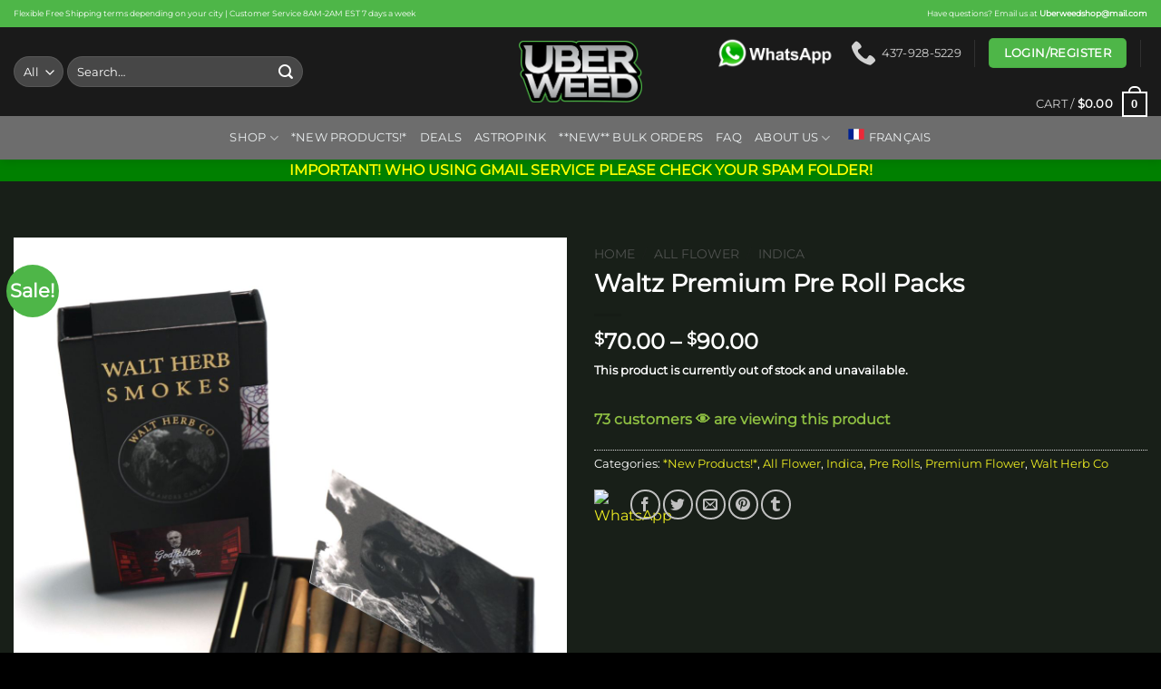

--- FILE ---
content_type: text/html; charset=UTF-8
request_url: https://uberweedshop.co/product/waltz-premium-pre-roll-12pk/
body_size: 123099
content:
<!DOCTYPE html>
<html lang="en-CA" class="loading-site no-js"> <head><meta http-equiv="Content-Type" content="text/html;charset=UTF-8"><script>document.seraph_accel_usbpb=document.createElement;seraph_accel_izrbpb={add:function(b,a=10){void 0===this.a[a]&&(this.a[a]=[]);this.a[a].push(b)},a:{}}</script> <link rel="profile" href="http://gmpg.org/xfn/11"> <link rel="pingback" href="https://uberweedshop.co/xmlrpc.php"> <script type="o/js-lzl">document.documentElement.className = document.documentElement.className + ' yes-js js_active js'</script> <script type="o/js-lzl">(function(html){html.className = html.className.replace(/\bno-js\b/,'js')})(document.documentElement);</script> <meta name="age-gate" content="" data-ag-munge="[base64]"><meta name="robots" content="index, follow, max-image-preview:large, max-snippet:-1, max-video-preview:-1">  <meta name="viewport" content="width=device-width, initial-scale=1"> <title>Waltz Premium Pre Roll Packs - UberweedShop | Toronto Weed Delivery</title> <meta name="description" content="A Relaxing Companion for Cannabis Enthusiasts Big Dog Pre-Rolled Joints by WALT HERB CO. When it comes to convenience and quality in the world of cannabis Buy Waltz Premium Pre Roll Packs in Toronto. Every day we have deals and gifts for our customers. Enjoy our service and fast delivery in the GTA area. |*New Products!*, All Flower, Indica, Pre Rolls, Premium Flower, Walt Herb Co  A Relaxing Companion for Cannabis Enthusiasts Big Dog Pre-Rolled Joints by WALT HERB CO. When it comes to convenience and quality in the world of cannabis | Price $70.00 – $90.00Price range: $70.00 through $90.00  - CAD"> <link rel="canonical" href="https://uberweedshop.co/product/waltz-premium-pre-roll-12pk/"> <meta property="og:locale" content="en_US"> <meta property="og:type" content="product"> <meta property="og:title" content="Waltz Premium Pre Roll Packs"> <meta property="og:description" content="A Relaxing Companion for Cannabis Enthusiasts Big Dog Pre-Rolled Joints by WALT HERB CO. When it comes to convenience and quality in the world of cannabis Buy Waltz Premium Pre Roll Packs in Toronto. Every day we have deals and gifts for our customers. Enjoy our service and fast delivery in the GTA area. |*New Products!*, All Flower, Indica, Pre Rolls, Premium Flower, Walt Herb Co  A Relaxing Companion for Cannabis Enthusiasts Big Dog Pre-Rolled Joints by WALT HERB CO. When it comes to convenience and quality in the world of cannabis | Price $70.00 – $90.00Price range: $70.00 through $90.00  - CAD"> <meta property="og:url" content="https://uberweedshop.co/product/waltz-premium-pre-roll-12pk/"> <meta property="og:site_name" content="UberweedShop | Toronto Weed Delivery"> <meta property="article:modified_time" content="2025-10-24T01:40:56+00:00"> <meta property="og:image" content="https://uberweedshop.co/wp-content/uploads/IMAGE-2023-10-20-145259-2.jpg"> <meta property="og:image:width" content="1"> <meta property="og:image:height" content="1"> <meta property="og:image:type" content="image/jpeg"> <meta name="twitter:card" content="summary_large_image"> <meta name="twitter:label1" content="Availability"> <meta name="twitter:data1" content="Out of stock"> <script type="application/ld+json" class="yoast-schema-graph">{"@context":"https://schema.org","@graph":[{"@type":["WebPage","ItemPage"],"@id":"https://uberweedshop.co/product/waltz-premium-pre-roll-12pk/","url":"https://uberweedshop.co/product/waltz-premium-pre-roll-12pk/","name":"Waltz Premium Pre Roll Packs - UberweedShop | Toronto Weed Delivery","isPartOf":{"@id":"https://uberweedshop.co/#website"},"primaryImageOfPage":{"@id":"https://uberweedshop.co/product/waltz-premium-pre-roll-12pk/#primaryimage"},"image":{"@id":"https://uberweedshop.co/product/waltz-premium-pre-roll-12pk/#primaryimage"},"thumbnailUrl":"https://uberweedshop.co/wp-content/uploads/IMAGE-2023-10-20-145259-2.jpg","description":"A Relaxing Companion for Cannabis Enthusiasts Big Dog Pre-Rolled Joints by WALT HERB CO. When it comes to convenience and quality in the world of cannabis Buy Waltz Premium Pre Roll Packs in Toronto. Every day we have deals and gifts for our customers. Enjoy our service and fast delivery in the GTA area. |*New Products!*, All Flower, Indica, Pre Rolls, Premium Flower, Walt Herb Co A Relaxing Companion for Cannabis Enthusiasts Big Dog Pre-Rolled Joints by WALT HERB CO. When it comes to convenience and quality in the world of cannabis | Price &#36;70.00 &ndash; &#36;90.00Price range: &#36;70.00 through &#36;90.00 - CAD","breadcrumb":{"@id":"https://uberweedshop.co/product/waltz-premium-pre-roll-12pk/#breadcrumb"},"inLanguage":"en-CA","potentialAction":{"@type":"BuyAction","target":"https://uberweedshop.co/product/waltz-premium-pre-roll-12pk/"}},{"@type":"ImageObject","inLanguage":"en-CA","@id":"https://uberweedshop.co/product/waltz-premium-pre-roll-12pk/#primaryimage","url":"https://uberweedshop.co/wp-content/uploads/IMAGE-2023-10-20-145259-2.jpg","contentUrl":"https://uberweedshop.co/wp-content/uploads/IMAGE-2023-10-20-145259-2.jpg","caption":"IMAGE 2023 10 20 14:52:59"},{"@type":"BreadcrumbList","@id":"https://uberweedshop.co/product/waltz-premium-pre-roll-12pk/#breadcrumb","itemListElement":[{"@type":"ListItem","position":1,"name":"Home","item":"https://uberweedshop.co/"},{"@type":"ListItem","position":2,"name":"Shop","item":"https://uberweedshop.com/shop/"},{"@type":"ListItem","position":3,"name":"All Flower","item":"https://uberweedshop.com/product-category/all-flower/"},{"@type":"ListItem","position":4,"name":"Indica","item":"https://uberweedshop.com/product-category/all-flower/indica/"},{"@type":"ListItem","position":5,"name":"Waltz Premium Pre Roll Packs"}]},{"@type":"WebSite","@id":"https://uberweedshop.co/#website","url":"https://uberweedshop.co/","name":"UberweedShop | Toronto Weed Delivery","description":"Uberweed reigns supreme in Toronto&#039;s cannabis scene, offering lightning-fast online weed purchases in the GTA with the most competitive prices. Plus, orders over $80 score you free delivery.","publisher":{"@id":"https://uberweedshop.co/#organization"},"potentialAction":[{"@type":"SearchAction","target":{"@type":"EntryPoint","urlTemplate":"https://uberweedshop.co/?s={search_term_string}"},"query-input":{"@type":"PropertyValueSpecification","valueRequired":true,"valueName":"search_term_string"}}],"inLanguage":"en-CA"},{"@type":"Organization","@id":"https://uberweedshop.co/#organization","name":"UberweedShop","url":"https://uberweedshop.co/","logo":{"@type":"ImageObject","inLanguage":"en-CA","@id":"https://uberweedshop.co/#/schema/logo/image/","url":"https://uberweedshop.co/wp-content/uploads/uber-logo.png","contentUrl":"https://uberweedshop.co/wp-content/uploads/uber-logo.png","width":1100,"height":550,"caption":"UberweedShop"},"image":{"@id":"https://uberweedshop.co/#/schema/logo/image/"}}]}</script> <meta property="og:availability" content="out of stock"> <meta property="product:availability" content="out of stock"> <meta property="product:retailer_item_id" content="v7-Waltz Premium Pre Roll Packs-133532"> <meta property="product:condition" content="new"> <link rel="prefetch" href="https://uberweedshop.co/wp-content/themes/flatsome/assets/js/flatsome.js?ver=e1ad26bd5672989785e1"> <link rel="prefetch" href="https://uberweedshop.co/wp-content/themes/flatsome/assets/js/chunk.slider.js?ver=3.19.9"> <link rel="prefetch" href="https://uberweedshop.co/wp-content/themes/flatsome/assets/js/chunk.popups.js?ver=3.19.9"> <link rel="prefetch" href="https://uberweedshop.co/wp-content/themes/flatsome/assets/js/chunk.tooltips.js?ver=3.19.9"> <link rel="prefetch" href="https://uberweedshop.co/wp-content/themes/flatsome/assets/js/woocommerce.js?ver=dd6035ce106022a74757"> <link rel="alternate" type="application/rss+xml" title="UberweedShop | Toronto Weed Delivery » Feed" href="https://uberweedshop.co/feed/"> <link rel="alternate" type="application/rss+xml" title="UberweedShop | Toronto Weed Delivery » Comments Feed" href="https://uberweedshop.co/comments/feed/"> <link rel="alternate" type="application/rss+xml" title="UberweedShop | Toronto Weed Delivery » Waltz Premium Pre Roll Packs Comments Feed" href="https://uberweedshop.co/product/waltz-premium-pre-roll-12pk/feed/"> <script data-no-optimize="1" type="o/js-lzl"> var brave_popup_data = {}; var bravepop_emailValidation=false; var brave_popup_videos = {};  var brave_popup_formData = {};var brave_popup_adminUser = false; var brave_popup_pageInfo = {"type":"single","pageID":350424,"singleType":"product"};  var bravepop_emailSuggestions={};</script><link rel="preload" href="https://uberweedshop.co/wp-content/uploads/uber-logo.png" as="image">                             <script type="o/js-lzl">
            window._nslDOMReady = (function () {
                const executedCallbacks = new Set();
            
                return function (callback) {
                    /**
                    * Third parties might dispatch DOMContentLoaded events, so we need to ensure that we only run our callback once!
                    */
                    if (executedCallbacks.has(callback)) return;
            
                    const wrappedCallback = function () {
                        if (executedCallbacks.has(callback)) return;
                        executedCallbacks.add(callback);
                        callback();
                    };
            
                    if (document.readyState === "complete" || document.readyState === "interactive") {
                        wrappedCallback();
                    } else {
                        document.addEventListener("DOMContentLoaded", wrappedCallback);
                    }
                };
            })();
        </script><script id="utils-js-extra" type="o/js-lzl">
/* <![CDATA[ */
var userSettings = {"url":"\/","uid":"0","time":"1769566277","secure":"1"};
/* ]]> */
</script> <script src="https://uberweedshop.co/wp-includes/js/utils.min.js?ver=6.8.3" id="utils-js" type="o/js-lzl"></script> <script src="https://uberweedshop.co/wp-includes/js/jquery/jquery.min.js?ver=3.7.1" id="jquery-core-js" type="o/js-lzl"></script> <script src="https://uberweedshop.co/wp-includes/js/jquery/jquery-migrate.min.js?ver=3.4.1" id="jquery-migrate-js" type="o/js-lzl"></script> <script src="https://uberweedshop.co/wp-includes/js/plupload/moxie.min.js?ver=1.3.5.1" id="moxiejs-js" type="o/js-lzl"></script> <script src="https://uberweedshop.co/wp-includes/js/plupload/plupload.min.js?ver=2.1.9" id="plupload-js" type="o/js-lzl"></script> <script src="https://uberweedshop.co/wp-content/plugins/woocommerce-status-actions/assets/plugins/Flot/jquery.flot.min.js?ver=2.3.7" id="flot-js" type="o/js-lzl"></script> <script src="https://uberweedshop.co/wp-content/plugins/woocommerce-status-actions/assets/plugins/Flot/jquery.flot.pie.min.js?ver=2.3.7" id="flot-pie-js" type="o/js-lzl"></script> <script id="wc_sa-frontend-js-extra" type="o/js-lzl">
/* <![CDATA[ */
var wc_sa_opt = {"i18_prompt_cancel":"Are you sure you want to cancel this order?","i18_prompt_change":"Are you sure you want to change the status of this order?"};
/* ]]> */
</script> <script src="https://uberweedshop.co/wp-content/plugins/woocommerce-status-actions/assets/js/frontend.js?ver=2.3.7" id="wc_sa-frontend-js" type="o/js-lzl"></script> <script src="https://uberweedshop.co/wp-content/plugins/woocommerce/assets/js/jquery-blockui/jquery.blockUI.min.js?ver=2.7.0-wc.10.1.3" id="jquery-blockui-js" data-wp-strategy="defer" type="o/js-lzl"></script> <script id="wc-add-to-cart-js-extra" type="o/js-lzl">
/* <![CDATA[ */
var wc_add_to_cart_params = {"ajax_url":"\/wp-admin\/admin-ajax.php","wc_ajax_url":"\/?wc-ajax=%%endpoint%%","i18n_view_cart":"View cart","cart_url":"https:\/\/uberweedshop.co\/cart\/","is_cart":"","cart_redirect_after_add":"no"};
/* ]]> */
</script> <script src="https://uberweedshop.co/wp-content/plugins/woocommerce/assets/js/frontend/add-to-cart.min.js?ver=10.1.3" id="wc-add-to-cart-js" defer data-wp-strategy="defer" type="o/js-lzl"></script> <script src="https://uberweedshop.co/wp-content/plugins/woocommerce/assets/js/photoswipe/photoswipe.min.js?ver=4.1.1-wc.10.1.3" id="photoswipe-js" defer data-wp-strategy="defer" type="o/js-lzl"></script> <script src="https://uberweedshop.co/wp-content/plugins/woocommerce/assets/js/photoswipe/photoswipe-ui-default.min.js?ver=4.1.1-wc.10.1.3" id="photoswipe-ui-default-js" defer data-wp-strategy="defer" type="o/js-lzl"></script> <script id="wc-single-product-js-extra" type="o/js-lzl">
/* <![CDATA[ */
var wc_single_product_params = {"i18n_required_rating_text":"Please select a rating","i18n_rating_options":["1 of 5 stars","2 of 5 stars","3 of 5 stars","4 of 5 stars","5 of 5 stars"],"i18n_product_gallery_trigger_text":"View full-screen image gallery","review_rating_required":"yes","flexslider":{"rtl":false,"animation":"slide","smoothHeight":true,"directionNav":false,"controlNav":"thumbnails","slideshow":false,"animationSpeed":500,"animationLoop":false,"allowOneSlide":false},"zoom_enabled":"","zoom_options":[],"photoswipe_enabled":"1","photoswipe_options":{"shareEl":false,"closeOnScroll":false,"history":false,"hideAnimationDuration":0,"showAnimationDuration":0},"flexslider_enabled":""};
/* ]]> */
</script> <script src="https://uberweedshop.co/wp-content/plugins/woocommerce/assets/js/frontend/single-product.min.js?ver=10.1.3" id="wc-single-product-js" defer data-wp-strategy="defer" type="o/js-lzl"></script> <script src="https://uberweedshop.co/wp-content/plugins/woocommerce/assets/js/js-cookie/js.cookie.min.js?ver=2.1.4-wc.10.1.3" id="js-cookie-js" data-wp-strategy="defer" type="o/js-lzl"></script> <script id="wt-smart-coupon-for-woo-js-extra" type="o/js-lzl">
/* <![CDATA[ */
var WTSmartCouponOBJ = {"ajaxurl":"https:\/\/uberweedshop.co\/wp-admin\/admin-ajax.php","wc_ajax_url":"https:\/\/uberweedshop.co\/?wc-ajax=","nonces":{"public":"95d0e18910","apply_coupon":"f89c96ff1a"},"labels":{"please_wait":"Please wait...","choose_variation":"Please choose a variation","error":"Error !!!"},"shipping_method":[],"payment_method":"","is_cart":""};
/* ]]> */
</script> <script src="https://uberweedshop.co/wp-content/plugins/wt-smart-coupons-for-woocommerce/public/js/wt-smart-coupon-public.js?ver=2.2.3" id="wt-smart-coupon-for-woo-js" type="o/js-lzl"></script> <script src="https://uberweedshop.co/wp-content/plugins/translatepress-multilingual/assets/js/trp-frontend-compatibility.js?ver=2.9.3" id="trp-frontend-compatibility-js" type="o/js-lzl"></script> <link rel="https://api.w.org/" href="https://uberweedshop.co/wp-json/"><link rel="alternate" title="JSON" type="application/json" href="https://uberweedshop.co/wp-json/wp/v2/product/350424"><link rel="EditURI" type="application/rsd+xml" title="RSD" href="https://uberweedshop.co/xmlrpc.php?rsd"> <meta name="generator" content="WordPress 6.8.3"> <meta name="generator" content="WooCommerce 10.1.3"> <link rel="shortlink" href="https://uberweedshop.co/?p=350424"> <link rel="alternate" title="oEmbed (JSON)" type="application/json+oembed" href="https://uberweedshop.co/wp-json/oembed/1.0/embed?url=https%3A%2F%2Fuberweedshop.co%2Fproduct%2Fwaltz-premium-pre-roll-12pk%2F"> <link rel="alternate" title="oEmbed (XML)" type="text/xml+oembed" href="https://uberweedshop.co/wp-json/oembed/1.0/embed?url=https%3A%2F%2Fuberweedshop.co%2Fproduct%2Fwaltz-premium-pre-roll-12pk%2F&amp;format=xml"> <script type="o/js-lzl">
/* Default comment here */ 

jQuery(document).ready(function(){

setTimeout(function(){

     //var tag_new = jQuery("template").eq(38).attr("id");
     var tag_new = jQuery("template").last().attr("id");
     console.log(tag_new);

     //alert(tag_new);
     jQuery("#" + tag_new).css("display", "none");
     jQuery("#" + tag_new).next().next().css("display", "none");
}, 100);

});</script> <script type="o/js-lzl">document.documentElement.className += " js";</script> <link rel="alternate" hreflang="en-CA" href="https://uberweedshop.co/product/waltz-premium-pre-roll-12pk/"> <link rel="alternate" hreflang="fr-CA" href="https://uberweedshop.co/fr/product/waltz-premium-pre-roll-12pk/"> <link rel="alternate" hreflang="en" href="https://uberweedshop.co/product/waltz-premium-pre-roll-12pk/"> <link rel="alternate" hreflang="fr" href="https://uberweedshop.co/fr/product/waltz-premium-pre-roll-12pk/"> <script type="o/js-lzl">var daim_ajax_url = "https://uberweedshop.co/wp-admin/admin-ajax.php";var daim_nonce = "11c3ab6e46";</script> <noscript><style>.woocommerce-product-gallery{opacity:1!important}</style><style></style></noscript> <link rel="icon" href="https://uberweedshop.co/wp-content/uploads/cropped-UberWeedGOOD-32x32.png" sizes="32x32"> <link rel="icon" href="https://uberweedshop.co/wp-content/uploads/cropped-UberWeedGOOD-192x192.png" sizes="192x192"> <link rel="apple-touch-icon" href="https://uberweedshop.co/wp-content/uploads/cropped-UberWeedGOOD-180x180.png"> <meta name="msapplication-TileImage" content="https://uberweedshop.co/wp-content/uploads/cropped-UberWeedGOOD-270x270.png">    <noscript><style>.lzl{display:none!important;}</style></noscript><style>img.lzl,img.lzl-ing{opacity:0.01;}img.lzl-ed{transition:opacity .25s ease-in-out;}</style><style>img:is([sizes="auto" i],[sizes^="auto," i]){contain-intrinsic-size:3000px 1500px}</style><link rel="stylesheet/lzl-nc" href="data:text/css,"><noscript lzl=""><link rel="stylesheet" href="data:text/css,"></noscript><link rel="stylesheet/lzl-nc" href="/wp-content/cache/seraphinite-accelerator/s/m/d/css/0ed5845b51ee27b0ef7a1a4b88fbf612.1a.css"><noscript lzl=""><link rel="stylesheet" href="/wp-content/cache/seraphinite-accelerator/s/m/d/css/0ed5845b51ee27b0ef7a1a4b88fbf612.1a.css"></noscript><style id="formidable-css-crit" media="all">input:-webkit-autofill{-webkit-box-shadow:0 0 0 30px white inset}#frm_loading{display:none;position:fixed;top:0;left:0;width:100%;height:100%;z-index:99999}#frm_loading h3{font-weight:500;padding-bottom:15px;color:#fff;font-size:24px}#frm_loading_content{position:fixed;top:20%;left:33%;width:33%;text-align:center;padding-top:30px;font-weight:700;z-index:9999999}#frm_loading img{max-width:100%}@keyframes spin{0%{transform:rotate(0deg)}100%{transform:rotate(360deg)}}@keyframes fadeIn{0%{opacity:0}100%{opacity:1}}#ui-datepicker-div{display:none;z-index:999999!important}input:checked+.frm_switch .frm_slider{background-color:var(--toggle-on-color)}input:focus+.frm_switch .frm_slider{box-shadow:0 0 1px #3177c7}input:checked+.frm_switch .frm_slider:before{transform:translateX(15px)}.frm_image_option_container .frm_image_placeholder_icon svg{width:63px;opacity:.2}.frm_image_options input[type=radio]:not([disabled])+.frm_image_option_container:hover,.frm_image_options input[type=checkbox]:not([disabled])+.frm_image_option_container:hover,input[type=radio]:checked+.frm_image_option_container,input[type=checkbox]:checked+.frm_image_option_container{border-color:var(--border-color-active)}input[type=radio]:disabled+.frm_image_option_container,input[type=checkbox]:disabled+.frm_image_option_container{opacity:.7;border-color:var(--border-color-disabled)}.frm_show_password_wrapper button svg{width:24px;height:24px}input[type=text]+.frm_show_password_btn svg:first-child,input[type=password]+.frm_show_password_btn svg:last-child{display:none}.with_frm_style .frm_repeat_sec .frm_form_field.frm_repeat_buttons svg.frm-svg-icon{fill:var(--repeat-icon-color)}.with_frm_style .frm_form_field.frm_repeat_buttons .frm_add_form_row:hover svg.frm-svg-icon,.with_frm_style .frm_repeat_sec .frm_form_field.frm_repeat_buttons .frm_remove_form_row:hover svg.frm-svg-icon,.with_frm_style .frm_repeat_sec .frm_form_field.frm_repeat_buttons .frm_add_form_row:hover svg.frmsvg,.with_frm_style .frm_repeat_sec .frm_form_field.frm_repeat_buttons .frm_remove_form_row:hover svg.frmsvg{fill:var(--submit-hover-color)}@keyframes frmSlideInLeft{0%{opacity:0;transform:translate3d(-3000px,0,0)}100%{opacity:1;transform:none}}@keyframes frmSlideInRight{0%{opacity:0;transform:translate3d(3000px,0,0)}100%{opacity:1;transform:none}}@keyframes frmSlideOutLeft{0%{opacity:1;transform:none}100%{opacity:0;transform:translate3d(-2000px,0,0)}}@keyframes frmSlideOutRight{0%{opacity:1;transform:none}100%{opacity:0;transform:translate3d(2000px,0,0)}}@keyframes frmSlideUp{0%{opacity:0;transform:translate3d(0,-200px,0)}100%{opacity:1;transform:none}}@keyframes frmSlideDown{0%{opacity:0;transform:translate3d(0,200px,0)}100%{opacity:1;transform:none}}@keyframes frmSlideOutUp{0%{opacity:1;transform:none}100%{opacity:0;transform:translate3d(0,-200px,0)}}@keyframes frmSlideOutDown{0%{opacity:1;transform:none}100%{opacity:0;transform:translate3d(0,200px,0)}}:root{--ss-primary-color:#5897fb;--ss-bg-color:#fff;--ss-font-color:#4d4d4d;--ss-font-placeholder-color:#8d8d8d;--ss-disabled-color:#dcdee2;--ss-border-color:#dcdee2;--ss-highlight-color:#fffb8c;--ss-success-color:#00b755;--ss-error-color:#dc3545;--ss-focus-color:#5897fb;--ss-main-height:30px;--ss-content-height:300px;--ss-spacing-l:7px;--ss-spacing-m:5px;--ss-spacing-s:3px;--ss-animation-timing:.2s;--ss-border-radius:4px}@keyframes ss-valueIn{0%{transform:scale(0);opacity:0}100%{transform:scale(1);opacity:1}}@keyframes ss-valueOut{0%{transform:scale(1);opacity:1}100%{transform:scale(0);opacity:0}}.ss-main .ss-values .ss-value .ss-value-delete svg{height:var(--ss-spacing-l);width:var(--ss-spacing-l)}.ss-main .ss-values .ss-value .ss-value-delete svg path{fill:none;stroke:var(--ss-bg-color);stroke-width:18;stroke-linecap:round;stroke-linejoin:round}.ss-main .ss-deselect svg{width:8px;height:8px}.ss-main .ss-deselect svg path{fill:none;stroke:var(--ss-font-color);stroke-width:20;stroke-linecap:round;stroke-linejoin:round}.ss-content .ss-search .ss-addable svg{display:flex;align-items:center;justify-content:flex-end;flex:0 1 auto;width:12px;height:12px;margin:auto var(--ss-spacing-m)}.ss-content .ss-search .ss-addable svg path{fill:none;stroke:var(--ss-font-color);stroke-width:18;stroke-linecap:round;stroke-linejoin:round}.ss-content .ss-list .ss-optgroup .ss-optgroup-label .ss-optgroup-actions .ss-selectall.ss-selected svg path{stroke:var(--ss-error-color)}.ss-content .ss-list .ss-optgroup .ss-optgroup-label .ss-optgroup-actions .ss-selectall svg{flex:0 1 auto;width:13px;height:13px}.ss-content .ss-list .ss-optgroup .ss-optgroup-label .ss-optgroup-actions .ss-selectall svg path{fill:none;stroke:var(--ss-success-color);stroke-linecap:round;stroke-linejoin:round}@keyframes passing-through{0%{opacity:0;transform:translateY(40px)}30%,70%{opacity:1;transform:translateY(0px)}100%{opacity:0;transform:translateY(-40px)}}@keyframes slide-in{0%{opacity:0;transform:translateY(40px)}30%{opacity:1;transform:translateY(0px)}}</style><link rel="stylesheet/lzl-nc" id="formidable-css" href="https://uberweedshop.co/wp-content/cache/seraphinite-accelerator/s/m/d/css/194765d4aa2f57e307458b89fb55f797.20b2e.css" media="all"><noscript lzl=""><link rel="stylesheet" id="formidable-css" href="https://uberweedshop.co/wp-content/cache/seraphinite-accelerator/s/m/d/css/194765d4aa2f57e307458b89fb55f797.20b2e.css" media="all"></noscript><style id="age-gate-custom-inline-css">:root{--ag-background-color:rgba(17,17,17,1);--ag-background-image:url("https://uberweedshop.co/wp-content/uploads/2021/08/Wallpaper-2.png.webp");--ag-background-image-position:center center;--ag-background-image-opacity:1;--ag-form-background:rgba(17,17,17,1);--ag-text-color:#fff;--ag-blur:5px}</style><style id="age-gate-css-crit" media="all">[data-simplebar]{align-content:flex-start;align-items:flex-start;flex-direction:column;flex-wrap:wrap;justify-content:flex-start;position:relative}:root{--ag-form-margin:auto auto}.age-gate{background-color:var(--ag-form-background,#fff);border:var(--ag-form-border,0);border-radius:var(--ag-form-radius,0);border-width:var(--ag-form-border-width,0);box-shadow:var(--ag-form-shadow,none);color:var(--ag-text-color,#333);margin:var(--ag-form-margin,auto);max-height:var(--ag-form-max-height,calc(94vh - var(--ag-vh-offset,0px)));max-width:var(--ag-form-max-width,500px);overflow-y:auto;padding:var(--ag-form-padding,20px);position:relative;scrollbar-width:var(--ag-scrollbar-display,none);width:100%;z-index:var(--ag-form-z-index,10000)}.age-gate::-webkit-scrollbar{display:var(--ag-scrollbar-display,none)}.age-gate *{box-sizing:border-box}.age-gate-additional-information,.age-gate__additional-information{font-size:var(--ag-text-additional-size,12px);margin:var(--ag-text-additional-margin,0);padding:var(--ag-text-additional-padding,0)}.age-gate-additional-information p:last-of-type,.age-gate__additional-information p:last-of-type{margin-bottom:0}.age-gate-background-color,.age-gate__background-color{-webkit-backdrop-filter:blur(var(--ag-blur));backdrop-filter:blur(var(--ag-blur));background:var(--ag-background-color,#fff);opacity:var(--ag-background-opacity,1);z-index:1}.age-gate-background,.age-gate-background-color,.age-gate__background,.age-gate__background-color{height:calc(100vh - var(--ag-vh-offset,0px));left:0;position:fixed;top:0;width:var(--ag-overlay-width,100%)}.age-gate-background,.age-gate__background{background-image:var(--ag-background-image);background-position:var(--ag-background-image-position);background-repeat:var(--ag-background-image-repeat);background-size:var(--ag-background-image-size,cover);opacity:var(--ag-background-image-opacity);z-index:2}.age-gate-buttons,.age-gate__buttons{align-items:center;display:flex;gap:var(--ag-button-gap,10px);justify-content:center}.age-gate-errors,.age-gate__errors{padding:var(--ag-text-errors-padding,0 10px)}.age-gate-errors:empty,.age-gate__errors:empty{padding:0}.age-gate-fields,.age-gate__fields{border-width:0;display:block;margin:var(--ag-fields-margin,0 auto 1rem);max-width:var(--ag-fields-width,100%);padding:0;width:100%}.age-gate-form,.age-gate__form{align-items:center;display:flex;flex-direction:column;height:100%;justify-content:center}.age-gate-heading-title,.age-gate__heading-title{font-size:var(--ag-text-heading-size,2rem);font-weight:var(--ag-text-heading-weight,700);margin:var(--ag-text-heading-margin,0 0 1rem)}.age-gate-loader,.age-gate__loader{align-items:center;background:rgba(0,0,0,.4);color:var(--ag-loader-color,#000);display:none;height:calc(100vh - var(--ag-vh-offset,0px));justify-content:center;left:0;position:fixed;top:0;width:100%;z-index:100000}.age-gate-loader img,.age-gate-loader svg,.age-gate__loader img,.age-gate__loader svg{display:block;height:70px;width:70px}.age-gate-heading-title-logo,.age-gate__heading-title--logo{height:var(--ag-logo-height,auto);max-width:var(--ag-logo-max-width,100%)}.age-gate-remember-text,.age-gate__remember-text{font-size:var(--ag-remember-size,.9rem);font-weight:var(--ag-remember-weight,normal);margin-left:var(--ag-remember-spacing,5px)}.age-gate-remember-wrapper,.age-gate__remember-wrapper{margin:var(--ag-remember-margin,0 0 1rem)}.age-gate-remember,.age-gate__remember{align-items:center;cursor:pointer;display:inline-flex;justify-content:var(--ag-remember-align,center)}.age-gate-subheadline,.age-gate__subheadline{font-size:var(--ag-text-subheadline-size,1.2rem);font-weight:var(--ag-text-subheadline-weight,500);margin:var(--ag-text-subheadline-margin,0 0 1rem)}.age-gate-submit,.age-gate__submit{margin:var(--ag-submit-margin,0 0 1rem)}button.age-gate-button,button.age-gate-submit-no,button.age-gate-submit-yes,button.age-gate__button,button.age-gate__submit--no,button.age-gate__submit--yes{background-color:var(--ag-button-color-background,#333);border:var(--ag-button-border,0);border-radius:var(--ag-button-radius,3px);color:var(--ag-button-color-text,#fff);cursor:var(--ag-button-cursor,pointer);font-size:var(--ag-button-size,1rem);font-weight:var(--ag-button-weight,600);padding:var(--ag-button-padding,.5rem 1rem)}button.age-gate-button:active,button.age-gate-button:focus,button.age-gate-button:hover,button.age-gate-submit-no:active,button.age-gate-submit-no:focus,button.age-gate-submit-no:hover,button.age-gate-submit-yes:active,button.age-gate-submit-yes:focus,button.age-gate-submit-yes:hover,button.age-gate__button:active,button.age-gate__button:focus,button.age-gate__button:hover,button.age-gate__submit--no:active,button.age-gate__submit--no:focus,button.age-gate__submit--no:hover,button.age-gate__submit--yes:active,button.age-gate__submit--yes:focus,button.age-gate__submit--yes:hover{background-color:var(--ag-button-color-hover,#323232);border:var(--ag-button-hover-border,0);color:var(--ag-button-color-text-hover,#fff)}button.age-gate-submit-no,button.age-gate-submit-yes,button.age-gate__submit--no,button.age-gate__submit--yes{margin:var(--ag-button-margin,0)}.age-gate-wrapper,.age-gate__wrapper{box-sizing:border-box;display:var(--ag-form-display,flex);height:calc(100vh - var(--ag-vh-offset,0px));left:var(--ag-form-left,0);overflow-y:var(--ag-form-overlow,auto);padding:var(--ag-wrapper-padding,20px);position:var(--ag-form-position,fixed);text-align:var(--ag-text-align,center);top:var(--ag-form-top,0);transition-duration:var(--ag-transition-duration,.3s);transition-property:all;transition-timing-function:var(--ag-transition-timing,ease);width:var(--ag-overlay-width,100%);z-index:var(--ag-form-z-index,10000)}</style><link rel="stylesheet/lzl-nc" id="age-gate-css" href="https://uberweedshop.co/wp-content/cache/seraphinite-accelerator/s/m/d/css/7818fc6d84486f5e03e8c8a9ae583a0b.1bf3.css" media="all"><noscript lzl=""><link rel="stylesheet" id="age-gate-css" href="https://uberweedshop.co/wp-content/cache/seraphinite-accelerator/s/m/d/css/7818fc6d84486f5e03e8c8a9ae583a0b.1bf3.css" media="all"></noscript><style id="age-gate-options-inline-css">:root{--ag-background-color:rgba(17,17,17,1);--ag-background-image:url("https://uberweedshop.co/wp-content/uploads/2021/08/Wallpaper-2.png.webp");--ag-background-image-position:center center;--ag-background-image-opacity:1;--ag-form-background:rgba(17,17,17,1);--ag-text-color:#fff;--ag-blur:5px}</style><link rel="stylesheet/lzl-nc" id="agile-store-locator-init-css" href="https://uberweedshop.co/wp-content/cache/seraphinite-accelerator/s/m/d/css/a3e4c03f0d42b088fbcb5b7d795bc687.20.css" media="all"><noscript lzl=""><link rel="stylesheet" id="agile-store-locator-init-css" href="https://uberweedshop.co/wp-content/cache/seraphinite-accelerator/s/m/d/css/a3e4c03f0d42b088fbcb5b7d795bc687.20.css" media="all"></noscript><link rel="stylesheet/lzl-nc" id="imgareaselect-css" href="https://uberweedshop.co/wp-content/cache/seraphinite-accelerator/s/m/d/css/b638cf8dbda96fa41b2e23ff62a5472f.641.css" media="all"><noscript lzl=""><link rel="stylesheet" id="imgareaselect-css" href="https://uberweedshop.co/wp-content/cache/seraphinite-accelerator/s/m/d/css/b638cf8dbda96fa41b2e23ff62a5472f.641.css" media="all"></noscript><link rel="stylesheet/lzl-nc" id="cannabis-css" href="https://uberweedshop.co/wp-content/cache/seraphinite-accelerator/s/m/d/css/6e694d4884f8ead571250fc16927b780.752.css" media="all"><noscript lzl=""><link rel="stylesheet" id="cannabis-css" href="https://uberweedshop.co/wp-content/cache/seraphinite-accelerator/s/m/d/css/6e694d4884f8ead571250fc16927b780.752.css" media="all"></noscript><link rel="stylesheet/lzl-nc" id="percentcircle-css" href="https://uberweedshop.co/wp-content/cache/seraphinite-accelerator/s/m/d/css/1cfc25b5813ff2f52953015b66821465.58a1.css" media="all"><noscript lzl=""><link rel="stylesheet" id="percentcircle-css" href="https://uberweedshop.co/wp-content/cache/seraphinite-accelerator/s/m/d/css/1cfc25b5813ff2f52953015b66821465.58a1.css" media="all"></noscript><style id="contact-form-7-css-crit" media="all">@keyframes spin{from{transform:rotate(0deg)}to{transform:rotate(360deg)}}@keyframes blink{from{opacity:0}50%{opacity:1}to{opacity:0}}</style><link rel="stylesheet/lzl-nc" id="contact-form-7-css" href="https://uberweedshop.co/wp-content/cache/seraphinite-accelerator/s/m/d/css/11cea13112d83652092634bede97ff0f.8de.css" media="all"><noscript lzl=""><link rel="stylesheet" id="contact-form-7-css" href="https://uberweedshop.co/wp-content/cache/seraphinite-accelerator/s/m/d/css/11cea13112d83652092634bede97ff0f.8de.css" media="all"></noscript><style id="swc-css-crit" media="all">.swc_pl{display:inline-block;position:fixed;width:170px;left:0;z-index:999999;top:90%;transform-origin:0% 0%;transform:rotate(-90deg);white-space:nowrap;background:#fff;padding:5px;padding-top:0;text-align:center}.swc_content p{margin:0;background:#fff;color:#5aba47;font-size:18px;line-height:22px;text-align:center;font-style:italic;padding-right:15px;position:relative}.swc_title svg{width:15px;height:15px;position:absolute;transform-origin:45% 0%;transform:rotate(90deg);right:0;top:50%}.swc_title svg line{stroke:#5aba47!important}.swc_coupon_block{background:#5aba47;padding:5px 15px;position:relative;height:30px;cursor:pointer}.swc_coupon_block div{height:30px;position:absolute;left:0;top:0;text-align:center;width:100%}.swc_coupon_block span,.swc_coupon_block p{margin:0;padding:0;position:absolute;left:50%;top:50%;transform:translate(-50%,-50%)}.swc_coupon_block .swc_code{background:#e7e7e7;border:dashed 2px #5aba47;color:#141414}.swc_coupon_block .swc_view{width:80%;overflow:hidden;z-index:1;background:#5aba47;transition:all .25s}.swc_coupon_block .swc_code p{color:#141414;font-size:15px;font-weight:600;left:65%;top:50%;transform:translate(-50%,-50%);transition:all .25s}.swc_coupon_block span{font-size:13px}.swc_coupon_block .swc_code span{font-size:16px;font-weight:600;color:#444}@media only screen and (min-width :320px) and (max-width :767px){.swc_pl{top:auto;background:0 0;background:#fff;transform:translate(-50%,0%);transform-origin:inherit;bottom:0;left:50%;padding:0;height:30px;height:40px;width:62%;padding-left:5px;padding-top:5px;padding-right:5px;padding-bottom:5px;border-top-left-radius:10px;border-top-right-radius:10px;min-width:232px}.swc_content p{margin:0;background:#fff;color:#5aba47;font-size:13px;line-height:30px;text-align:center;font-style:italic;padding-right:0;position:relative}.swc_pl .swc_coupon_block{float:left;width:55%;display:inline-block;height:30px}.swc_pl .swc_content{float:left;width:31%;display:inline-block;height:30px}.close_svc{display:inline-block!important;width:14%;float:left;text-align:right}.close_svc svg{width:20px;position:relative;top:5px;display:inline-block}.swc_content p svg{display:none}.swc_coupon_block span{font-size:11px}}</style><link rel="stylesheet/lzl-nc" id="swc-css" href="https://uberweedshop.co/wp-content/cache/seraphinite-accelerator/s/m/d/css/bcc6e5154972d360bc99e14efe3d3404.b9.css" media="all"><noscript lzl=""><link rel="stylesheet" id="swc-css" href="https://uberweedshop.co/wp-content/cache/seraphinite-accelerator/s/m/d/css/bcc6e5154972d360bc99e14efe3d3404.b9.css" media="all"></noscript><style id="wc_sa-font-icons-css-crit" media="all">@font-face{font-family:"WC-SA-Icons";src:url("/wp-content/plugins/woocommerce-status-actions/assets/css/fonts/WC-SA-Icons.eot?kyha88");src:url("/wp-content/plugins/woocommerce-status-actions/assets/css/fonts/WC-SA-Icons.eot?kyha88#iefix") format("embedded-opentype"),url("/wp-content/plugins/woocommerce-status-actions/assets/css/fonts/WC-SA-Icons.ttf?kyha88") format("truetype"),url("/wp-content/plugins/woocommerce-status-actions/assets/css/fonts/WC-SA-Icons.woff?kyha88") format("woff"),url("/wp-content/plugins/woocommerce-status-actions/assets/css/fonts/WC-SA-Icons.svg?kyha88#WC-SA-Icons") format("svg");font-weight:400;font-style:normal;font-display:swap}[class*=wc-sa-icon-unie]{font-family:"WC-SA-Icons"!important;speak:none;font-style:normal;font-weight:400;font-variant:normal;text-transform:none;-webkit-font-smoothing:antialiased;-moz-osx-font-smoothing:grayscale}</style><link rel="stylesheet/lzl-nc" id="wc_sa-font-icons-css" href="https://uberweedshop.co/wp-content/cache/seraphinite-accelerator/s/m/d/css/e5d6eab1e6ef09b7da8e592c1a4d43df.43655.css" media="all"><noscript lzl=""><link rel="stylesheet" id="wc_sa-font-icons-css" href="https://uberweedshop.co/wp-content/cache/seraphinite-accelerator/s/m/d/css/e5d6eab1e6ef09b7da8e592c1a4d43df.43655.css" media="all"></noscript><link rel="stylesheet/lzl-nc" id="wc_sa-frontend-css" href="https://uberweedshop.co/wp-content/cache/seraphinite-accelerator/s/m/d/css/682bf69eeb914288e3510e0526c46ab7.3cb.css" media="all"><noscript lzl=""><link rel="stylesheet" id="wc_sa-frontend-css" href="https://uberweedshop.co/wp-content/cache/seraphinite-accelerator/s/m/d/css/682bf69eeb914288e3510e0526c46ab7.3cb.css" media="all"></noscript><style id="photoswipe-css-crit" media="all">button.pswp__button{box-shadow:none!important;background-image:url("[data-uri]")!important}button.pswp__button,button.pswp__button--arrow--left::before,button.pswp__button--arrow--right::before,button.pswp__button:hover{background-color:transparent!important}button.pswp__button--arrow--left,button.pswp__button--arrow--left:hover,button.pswp__button--arrow--right,button.pswp__button--arrow--right:hover{background-image:none!important}button.pswp__button--close:hover{background-position:0 -44px}button.pswp__button--zoom:hover{background-position:-88px 0}.pswp{display:none;position:absolute;width:100%;height:100%;left:0;top:0;overflow:hidden;-ms-touch-action:none;touch-action:none;z-index:1500;-webkit-text-size-adjust:100%;-webkit-backface-visibility:hidden;outline:0}.pswp *{-webkit-box-sizing:border-box;box-sizing:border-box}.pswp img{max-width:none}.pswp__bg{position:absolute;left:0;top:0;width:100%;height:100%;background:#000;opacity:0;-webkit-transform:translateZ(0);transform:translateZ(0);-webkit-backface-visibility:hidden;will-change:opacity}.pswp__scroll-wrap{position:absolute;left:0;top:0;width:100%;height:100%;overflow:hidden}.pswp__container,.pswp__zoom-wrap{-ms-touch-action:none;touch-action:none;position:absolute;left:0;right:0;top:0;bottom:0}.pswp__container,.pswp__img{-webkit-user-select:none;-moz-user-select:none;-ms-user-select:none;user-select:none;-webkit-tap-highlight-color:transparent;-webkit-touch-callout:none}.pswp__bg{will-change:opacity;-webkit-transition:opacity 333ms cubic-bezier(.4,0,.22,1);transition:opacity 333ms cubic-bezier(.4,0,.22,1)}.pswp__container,.pswp__zoom-wrap{-webkit-backface-visibility:hidden}.pswp__item{position:absolute;left:0;right:0;top:0;bottom:0;overflow:hidden}</style><link rel="stylesheet/lzl-nc" id="photoswipe-css" href="https://uberweedshop.co/wp-content/cache/seraphinite-accelerator/s/m/d/css/4047e108aa2674280272005a65e76844.5b4.css" media="all"><noscript lzl=""><link rel="stylesheet" id="photoswipe-css" href="https://uberweedshop.co/wp-content/cache/seraphinite-accelerator/s/m/d/css/4047e108aa2674280272005a65e76844.5b4.css" media="all"></noscript><style id="photoswipe-default-skin-css-crit" media="all">.pswp__button{width:44px;height:44px;position:relative;background:0 0;cursor:pointer;overflow:visible;-webkit-appearance:none;display:block;border:0;padding:0;margin:0;float:left;opacity:.75;-webkit-transition:opacity .2s;transition:opacity .2s;-webkit-box-shadow:none;box-shadow:none}.pswp__button:focus,.pswp__button:hover{opacity:1}.pswp__button:active{outline:0;opacity:.9}.pswp__button::-moz-focus-inner{padding:0;border:0}.pswp__button,.pswp__button--arrow--left:before,.pswp__button--arrow--right:before{background:url("[data-uri]") 0 0 no-repeat;background-size:264px 88px;width:44px;height:44px}.pswp__button--close{background-position:0 -44px}.pswp__button--share{background-position:-44px -44px}.pswp__button--fs{display:none}.pswp__button--zoom{display:none;background-position:-88px 0}.pswp__button--arrow--left,.pswp__button--arrow--right{background:0 0;top:50%;margin-top:-50px;width:70px;height:100px;position:absolute}.pswp__button--arrow--left{left:0}.pswp__button--arrow--right{right:0}.pswp__button--arrow--left:before,.pswp__button--arrow--right:before{content:"";top:35px;background-color:rgba(0,0,0,.3);height:30px;width:32px;position:absolute}.pswp__button--arrow--left:before{left:6px;background-position:-138px -44px}.pswp__button--arrow--right:before{right:6px;background-position:-94px -44px}.pswp__counter,.pswp__share-modal{-webkit-user-select:none;-moz-user-select:none;-ms-user-select:none;user-select:none}.pswp__share-modal{display:block;background:rgba(0,0,0,.5);width:100%;height:100%;top:0;left:0;padding:10px;position:absolute;z-index:1600;opacity:0;-webkit-transition:opacity .25s ease-out;transition:opacity .25s ease-out;-webkit-backface-visibility:hidden;will-change:opacity}.pswp__share-modal--hidden{display:none}.pswp__share-tooltip{z-index:1620;position:absolute;background:#fff;top:56px;border-radius:2px;display:block;width:auto;right:44px;-webkit-box-shadow:0 2px 5px rgba(0,0,0,.25);box-shadow:0 2px 5px rgba(0,0,0,.25);-webkit-transform:translateY(6px);-ms-transform:translateY(6px);transform:translateY(6px);-webkit-transition:-webkit-transform .25s;transition:transform .25s;-webkit-backface-visibility:hidden;will-change:transform}.pswp__share-tooltip a{display:block;padding:8px 12px;color:#000;text-decoration:none;font-size:14px;line-height:18px}.pswp__share-tooltip a:hover{text-decoration:none;color:#000}.pswp__share-tooltip a:first-child{border-radius:2px 2px 0 0}.pswp__share-tooltip a:last-child{border-radius:0 0 2px 2px}.pswp__counter{position:relative;left:0;top:0;height:44px;font-size:13px;line-height:44px;color:#fff;opacity:.75;padding:0 10px;margin-inline-end:auto}.pswp__caption{position:absolute;left:0;bottom:0;width:100%;min-height:44px}.pswp__caption__center{text-align:left;max-width:420px;margin:0 auto;font-size:13px;padding:10px;line-height:20px;color:#ccc}.pswp__preloader{width:44px;height:44px;position:absolute;top:0;left:50%;margin-left:-22px;opacity:0;-webkit-transition:opacity .25s ease-out;transition:opacity .25s ease-out;will-change:opacity;direction:ltr}@media screen and (max-width:1024px){.pswp__preloader{position:relative;left:auto;top:auto;margin:0;float:right}}@-webkit-keyframes clockwise{0%{-webkit-transform:rotate(0);transform:rotate(0)}100%{-webkit-transform:rotate(360deg);transform:rotate(360deg)}}@keyframes clockwise{0%{-webkit-transform:rotate(0);transform:rotate(0)}100%{-webkit-transform:rotate(360deg);transform:rotate(360deg)}}@-webkit-keyframes donut-rotate{0%{-webkit-transform:rotate(0);transform:rotate(0)}50%{-webkit-transform:rotate(-140deg);transform:rotate(-140deg)}100%{-webkit-transform:rotate(0);transform:rotate(0)}}@keyframes donut-rotate{0%{-webkit-transform:rotate(0);transform:rotate(0)}50%{-webkit-transform:rotate(-140deg);transform:rotate(-140deg)}100%{-webkit-transform:rotate(0);transform:rotate(0)}}.pswp__ui{-webkit-font-smoothing:auto;visibility:visible;opacity:1;z-index:1550}.pswp__top-bar{position:absolute;left:0;top:0;height:44px;width:100%;display:flex;justify-content:flex-end}.pswp--has_mouse .pswp__button--arrow--left,.pswp--has_mouse .pswp__button--arrow--right,.pswp__caption,.pswp__top-bar{-webkit-backface-visibility:hidden;will-change:opacity;-webkit-transition:opacity 333ms cubic-bezier(.4,0,.22,1);transition:opacity 333ms cubic-bezier(.4,0,.22,1)}.pswp__caption,.pswp__top-bar{background-color:rgba(0,0,0,.5)}.pswp__ui--hidden .pswp__button--arrow--left,.pswp__ui--hidden .pswp__button--arrow--right,.pswp__ui--hidden .pswp__caption,.pswp__ui--hidden .pswp__top-bar{opacity:.001}</style><link rel="stylesheet/lzl-nc" id="photoswipe-default-skin-css" href="https://uberweedshop.co/wp-content/cache/seraphinite-accelerator/s/m/d/css/d4831aaae688bfd97fd07f7f6c0c575b.14ac.css" media="all"><noscript lzl=""><link rel="stylesheet" id="photoswipe-default-skin-css" href="https://uberweedshop.co/wp-content/cache/seraphinite-accelerator/s/m/d/css/d4831aaae688bfd97fd07f7f6c0c575b.14ac.css" media="all"></noscript><style id="woocommerce-inline-inline-css">.woocommerce form .form-row .required{visibility:visible}</style><link rel="stylesheet/lzl-nc" id="wt-smart-coupon-for-woo-css" href="https://uberweedshop.co/wp-content/cache/seraphinite-accelerator/s/m/d/css/f3cfcfdf40d34db43d78555c97e8d317.340.css" media="all"><noscript lzl=""><link rel="stylesheet" id="wt-smart-coupon-for-woo-css" href="https://uberweedshop.co/wp-content/cache/seraphinite-accelerator/s/m/d/css/f3cfcfdf40d34db43d78555c97e8d317.340.css" media="all"></noscript><style id="trp-language-switcher-style-css-crit" media="all">.menu-item-object-language_switcher .trp-flag-image{display:inline-block;margin:-1px 5px;vertical-align:baseline;padding:0;border:0;border-radius:0}@media screen and (max-width:782px){#wpadminbar li#wp-admin-bar-trp_edit_translation{display:block}}</style><link rel="stylesheet/lzl-nc" id="trp-language-switcher-style-css" href="https://uberweedshop.co/wp-content/cache/seraphinite-accelerator/s/m/d/css/9caa95d6ad04c8e78669fab81fbfa0ed.d2c.css" media="all"><noscript lzl=""><link rel="stylesheet" id="trp-language-switcher-style-css" href="https://uberweedshop.co/wp-content/cache/seraphinite-accelerator/s/m/d/css/9caa95d6ad04c8e78669fab81fbfa0ed.d2c.css" media="all"></noscript><style id="trp-language-switcher-style-inline-css"></style><link id="trp-language-switcher-style-inline-css-nonCrit" rel="stylesheet/lzl-nc" href="/wp-content/cache/seraphinite-accelerator/s/m/d/css/e378431af09254a9812afeae5c7e0ac5.53.css"><noscript lzl=""><link id="trp-language-switcher-style-inline-css-nonCrit" rel="stylesheet" href="/wp-content/cache/seraphinite-accelerator/s/m/d/css/e378431af09254a9812afeae5c7e0ac5.53.css"></noscript><style id="brands-styles-css-crit" media="all">#brands_a_z h3:target{text-decoration:underline}</style><link rel="stylesheet/lzl-nc" id="brands-styles-css" href="https://uberweedshop.co/wp-content/cache/seraphinite-accelerator/s/m/d/css/3e3c5d4673106fe55c22a3e1919ec18d.8b7.css" media="all"><noscript lzl=""><link rel="stylesheet" id="brands-styles-css" href="https://uberweedshop.co/wp-content/cache/seraphinite-accelerator/s/m/d/css/3e3c5d4673106fe55c22a3e1919ec18d.8b7.css" media="all"></noscript><style id="flatsome-woocommerce-wishlist-css-crit" media="all">#yith-wcwl-popup-message{background:#fff;border:1px solid #ddd;padding:15px 0;font-size:120%;position:fixed;text-align:center;top:50%;left:50%;transform:translateX(50%);width:300px;z-index:10000}.wishlist-icon{position:relative}.wishlist-popup{opacity:0;max-height:0;position:absolute;overflow:hidden;padding:5px;margin-top:-10px;border-radius:5px;line-height:1.3;text-align:center;font-size:.9em;top:100%;background-color:rgba(0,0,0,.8);right:0;color:#fff;transition:opacity .3s,max-height .3s;transition-delay:.3s}.wishlist-popup:after{bottom:100%;right:10px;border:solid transparent;content:" ";height:0;width:0;position:absolute;pointer-events:none;border-color:rgba(136,183,213,0);border-bottom-color:rgba(0,0,0,.8);border-width:10px;margin-left:-10px}.wishlist-icon:hover .wishlist-popup{opacity:1;max-height:200px;overflow-y:auto}.wishlist-popup a{color:#ccc;display:block}.wishlist-popup a:hover{color:#fff}.wishlist-popup .yith-wcwl-icon-svg{display:none}.wishlist-popup .yith-wcwl-add-to-wishlist{margin-block-start:0}.yith-wcwl-add-button:not(.wishlist-popup .yith-wcwl-add-button){display:block;margin-block-end:1em}</style><link rel="stylesheet/lzl-nc" id="flatsome-woocommerce-wishlist-css" href="https://uberweedshop.co/wp-content/cache/seraphinite-accelerator/s/m/d/css/590e1d274643b1804ac29f8e0f521636.9ea.css" media="all"><noscript lzl=""><link rel="stylesheet" id="flatsome-woocommerce-wishlist-css" href="https://uberweedshop.co/wp-content/cache/seraphinite-accelerator/s/m/d/css/590e1d274643b1804ac29f8e0f521636.9ea.css" media="all"></noscript><style id="vi-wpvs-frontend-style-css-crit" media="all">.vi-wpvs-variation-wrap-wrap{max-width:100%;padding-left:8px}.vi-wpvs-variation-wrap{max-width:100%;display:inline-flex;flex-wrap:wrap;text-align:center;justify-content:flex-start}.vi-wpvs-variation-wrap .vi-wpvs-option-wrap{width:auto;height:auto;align-items:center;justify-content:center;display:flex;margin:5px 12px 8px 0;cursor:pointer;position:relative;transition:all 30ms ease-in-out}.vi-wpvs-variation-wrap.vi-wpvs-variation-wrap-loop .vi-wpvs-option-wrap{margin:0 8px 8px 0}.vi-wpvs-variation-wrap.vi-wpvs-variation-wrap-button .vi-wpvs-option-wrap{padding:0 5px}.vi-wpvs-variation-wrap .vi-wpvs-option-wrap .vi-wpvs-option{margin:auto;max-width:100%;max-height:100%;overflow:hidden;display:flex;align-items:center;justify-content:center;line-height:normal;-ms-transform:translateZ(0);-webkit-transform:translateZ(0);transform:translateZ(0)}.vi-wpvs-option-out-of-stock-attribute-icon{display:none;position:absolute;left:0;top:0;right:0;bottom:0;overflow:hidden}.vi-wpvs-variation-wrap .vi-wpvs-option-wrap:last-child{margin-right:0}.vi-wpvs-variation-wrap .vi-wpvs-option-wrap:hover .vi-wpvs-option-tooltip{visibility:visible;opacity:1}.vi-wpvs-variation-wrap .vi-wpvs-option-wrap .vi-wpvs-option-tooltip{visibility:hidden;opacity:0;position:absolute;z-index:5;pointer-events:none;text-align:center;transition:all .3s linear}.vi-wpvs-variation-wrap .vi-wpvs-option-wrap .vi-wpvs-option-tooltip::after,.vi-wpvs-variation-wrap .vi-wpvs-option-wrap .vi-wpvs-option-tooltip::before{content:"";position:absolute;z-index:10;transition:all .3ms linear}.vi-wpvs-variation-wrap .vi-wpvs-option-wrap:hover .vi-wpvs-option-tooltip-top{bottom:120%}.vi-wpvs-variation-wrap .vi-wpvs-option-wrap .vi-wpvs-option-tooltip-top{bottom:150%;left:50%;transform:translate(-50%,0)}.vi-wpvs-variation-wrap .vi-wpvs-option-wrap .vi-wpvs-option-tooltip-top::after,.vi-wpvs-variation-wrap .vi-wpvs-option-wrap .vi-wpvs-option-tooltip-top::before{top:100%;left:50%}.vi_variation_container{display:flex;align-items:center;margin:unset}.vi_variation_container .vi-wpvs-variation-wrap-loop.vi-wpvs-variation-wrap{padding-left:0}.vi_variation_container .vi-wpvs-option-wrap.vi-wpvs-product-link{background:#e2e2e2!important;box-shadow:0 0 0 1px #ddd!important}.vi_variation_container .vi-wpvs-option-wrap.vi-wpvs-product-link .vi-wpvs-option{justify-content:center}.vi_wpvs_loop_variation_hidden{display:none!important;visibility:hidden!important}.vi-wpvs-hidden{display:none!important;visibility:hidden!important}.vi-wpvs-select-attribute{display:none!important;visibility:hidden}</style><link rel="stylesheet/lzl-nc" id="vi-wpvs-frontend-style-css" href="https://uberweedshop.co/wp-content/cache/seraphinite-accelerator/s/m/d/css/1306989411d21dd0d25f8b0c386c4457.37ee.css" media="all"><noscript lzl=""><link rel="stylesheet" id="vi-wpvs-frontend-style-css" href="https://uberweedshop.co/wp-content/cache/seraphinite-accelerator/s/m/d/css/1306989411d21dd0d25f8b0c386c4457.37ee.css" media="all"></noscript><style id="vi-wpvs-frontend-style-inline-css">.vi-wpvs-variation-wrap.vi-wpvs-variation-wrap-vi_wpvs_button_design .vi-wpvs-option-wrap{transition:all 30ms ease-in-out}.vi-wpvs-variation-wrap.vi-wpvs-variation-wrap-vi_wpvs_button_design .vi-wpvs-variation-button-select,.vi-wpvs-variation-wrap.vi-wpvs-variation-wrap-vi_wpvs_button_design .vi-wpvs-option-wrap{padding:10px;font-size:13px;border-radius:3px}.vi-wpvs-variation-wrap.vi-wpvs-variation-wrap-vi_wpvs_button_design .vi-wpvs-option-wrap .vi-wpvs-option:not(.vi-wpvs-option-select){border-radius:inherit}.vi-wpvs-variation-wrap.vi-wpvs-variation-wrap-vi_wpvs_button_design .vi-wpvs-option-wrap.vi-wpvs-option-wrap-default{box-shadow:0 0 0 3px #5bb74e inset}.vi-wpvs-variation-wrap.vi-wpvs-variation-wrap-vi_wpvs_button_design .vi-wpvs-option-wrap.vi-wpvs-option-wrap-default{color:#fafbff;background:#484848;border-radius:3px}.vi-wpvs-variation-wrap.vi-wpvs-variation-wrap-vi_wpvs_button_design .vi-wpvs-option-wrap.vi-wpvs-option-wrap-default .vi-wpvs-option{color:#fafbff}.vi-wpvs-variation-wrap.vi-wpvs-variation-wrap-vi_wpvs_button_design .vi-wpvs-option-wrap .vi-wpvs-option-tooltip{display:none}.vi-wpvs-variation-wrap-loop.vi-wpvs-variation-wrap.vi-wpvs-variation-wrap-vi_wpvs_button_design .vi-wpvs-variation-button-select,.vi-wpvs-variation-wrap-loop.vi-wpvs-variation-wrap.vi-wpvs-variation-wrap-vi_wpvs_button_design .vi-wpvs-option-wrap{font-size:9px}@media screen and (max-width:600px){.vi-wpvs-variation-wrap.vi-wpvs-variation-wrap-vi_wpvs_button_design .vi-wpvs-variation-button-select,.vi-wpvs-variation-wrap.vi-wpvs-variation-wrap-vi_wpvs_button_design .vi-wpvs-option-wrap{font-size:11px}}.vi-wpvs-variation-wrap .vi-wpvs-option-wrap .vi-wpvs-option{white-space:pre-line;padding-top:-10px;clear:none}.vi-wpvs-variation-wrap-wrap .vi-wpvs-variation-wrap .vi-wpvs-option-wrap{padding-top:0;padding-bottom:20px;font-weight:600}.shop-container .product .product-container .product-main .content-row .product-summary .variations_form .variations tbody tr .value .vi-wpvs-variation-wrap-wrap .vi-wpvs-variation-wrap .vi-wpvs-option-wrap{width:129px!important}@media (min-width:373px){.vi-wpvs-variation-wrap-wrap .vi-wpvs-variation-wrap .vi-wpvs-option-wrap{width:100px}}@media (min-width:413px){.vi-wpvs-variation-wrap-wrap .vi-wpvs-variation-wrap .vi-wpvs-option-wrap{width:110px!important}.variations_form .variations tbody tr .value .vi-wpvs-variation-wrap-wrap .vi-wpvs-variation-wrap .vi-wpvs-option-wrap{width:11px!important}}@media (min-width:601px){.vi-wpvs-variation-wrap-wrap .vi-wpvs-variation-wrap .vi-wpvs-option-wrap{font-size:16px}}@media (min-width:373.993px){.vi-wpvs-variation-wrap-wrap .vi-wpvs-variation-wrap .vi-wpvs-option-wrap{font-size:15px}}</style><link id="vi-wpvs-frontend-style-inline-css-nonCrit" rel="stylesheet/lzl-nc" href="/wp-content/cache/seraphinite-accelerator/s/m/d/css/5e96d8f89cadb664a23a84cbe6aea19c.5667.css"><noscript lzl=""><link id="vi-wpvs-frontend-style-inline-css-nonCrit" rel="stylesheet" href="/wp-content/cache/seraphinite-accelerator/s/m/d/css/5e96d8f89cadb664a23a84cbe6aea19c.5667.css"></noscript><style id="flatsome-main-css-crit" media="all">@charset "UTF-8";html{-ms-text-size-adjust:100%;-webkit-text-size-adjust:100%;font-family:sans-serif}body{margin:0}article,aside,details,figcaption,figure,footer,header,main,menu,nav,section,summary{display:block}[hidden],template{display:none}a{background-color:transparent}a:active,a:hover{outline-width:0}b,strong{font-weight:inherit;font-weight:bolder}small{display:inline-block;font-size:80%}img{border-style:none}svg:not(:root){overflow:hidden}button,input,select,textarea{font:inherit}button,input,select{overflow:visible}button,select{text-transform:none}[type=button],[type=reset],[type=submit],button{cursor:pointer}[disabled]{cursor:default}[type=reset],[type=submit],button,html [type=button]{-webkit-appearance:button}button::-moz-focus-inner,input::-moz-focus-inner{border:0;padding:0}button:-moz-focusring,input:-moz-focusring{outline:1px dotted ButtonText}textarea{overflow:auto}[type=checkbox],[type=radio]{box-sizing:border-box;padding:0}[type=number]::-webkit-inner-spin-button,[type=number]::-webkit-outer-spin-button{height:auto}[type=search]{-webkit-appearance:textfield}[type=search]::-webkit-search-cancel-button,[type=search]::-webkit-search-decoration{-webkit-appearance:none}*,:after,:before,html{box-sizing:border-box}html{-webkit-tap-highlight-color:rgba(0,0,0,0);background-attachment:fixed}body{-webkit-font-smoothing:antialiased;-moz-osx-font-smoothing:grayscale;color:#777}hr{border-width:0;border-top:1px solid;margin:15px 0;opacity:.1}img{display:inline-block;height:auto;max-width:100%;vertical-align:middle}p:empty{display:none}a,button,input{touch-action:manipulation}ins{text-decoration:none}.col,.columns,.gallery-item{margin:0;padding:0 15px 30px;position:relative;width:100%}.col-fit{flex:1}.col-inner{background-position:50% 50%;background-repeat:no-repeat;background-size:cover;flex:1 0 auto;margin-left:auto;margin-right:auto;position:relative;width:100%}@media screen and (min-width:850px){.col:first-child .col-inner{margin-left:auto;margin-right:0}.col+.col .col-inner{margin-left:0;margin-right:auto}}@media screen and (max-width:849px){.col{padding-bottom:30px}}@media screen and (min-width:850px){.row-divided>.col+.col:not(.large-12){border-left:1px solid #ececec}}.small-12,.small-columns-1 .flickity-slider>.col,.small-columns-1>.col{flex-basis:100%;max-width:100%}.small-columns-2 .flickity-slider>.col,.small-columns-2>.col{flex-basis:50%;max-width:50%}.small-columns-3 .flickity-slider>.col,.small-columns-3>.col{flex-basis:33.3333333333%;max-width:33.3333333333%}.small-columns-4 .flickity-slider>.col,.small-columns-4>.col{flex-basis:25%;max-width:25%}.small-columns-5 .flickity-slider>.col,.small-columns-5>.col{flex-basis:20%;max-width:20%}.small-columns-6 .flickity-slider>.col,.small-columns-6>.col{flex-basis:16.6666666667%;max-width:16.6666666667%}.small-columns-7 .flickity-slider>.col,.small-columns-7>.col{flex-basis:14.2857142857%;max-width:14.2857142857%}.small-columns-8 .flickity-slider>.col,.small-columns-8>.col{flex-basis:12.5%;max-width:12.5%}@media screen and (min-width:550px){.medium-12,.medium-columns-1 .flickity-slider>.col,.medium-columns-1>.col{flex-basis:100%;max-width:100%}.medium-columns-2 .flickity-slider>.col,.medium-columns-2>.col{flex-basis:50%;max-width:50%}.medium-columns-3 .flickity-slider>.col,.medium-columns-3>.col{flex-basis:33.3333333333%;max-width:33.3333333333%}.medium-columns-4 .flickity-slider>.col,.medium-columns-4>.col{flex-basis:25%;max-width:25%}.medium-columns-5 .flickity-slider>.col,.medium-columns-5>.col{flex-basis:20%;max-width:20%}.medium-columns-6 .flickity-slider>.col,.medium-columns-6>.col{flex-basis:16.6666666667%;max-width:16.6666666667%}.medium-columns-7 .flickity-slider>.col,.medium-columns-7>.col{flex-basis:14.2857142857%;max-width:14.2857142857%}.medium-columns-8 .flickity-slider>.col,.medium-columns-8>.col{flex-basis:12.5%;max-width:12.5%}}@media screen and (min-width:850px){.large-1{flex-basis:8.3333333333%;max-width:8.3333333333%}.large-2{flex-basis:16.6666666667%;max-width:16.6666666667%}.large-3{flex-basis:25%;max-width:25%}.large-4{flex-basis:33.3333333333%;max-width:33.3333333333%}.large-5{flex-basis:41.6666666667%;max-width:41.6666666667%}.large-6{flex-basis:50%;max-width:50%}.large-7{flex-basis:58.3333333333%;max-width:58.3333333333%}.large-8{flex-basis:66.6666666667%;max-width:66.6666666667%}.large-9{flex-basis:75%;max-width:75%}.large-10{flex-basis:83.3333333333%;max-width:83.3333333333%}.large-11{flex-basis:91.6666666667%;max-width:91.6666666667%}.gallery-columns-1 .gallery-item,.large-12,.large-columns-1 .flickity-slider>.col,.large-columns-1>.col{flex-basis:100%;max-width:100%}.gallery-columns-2 .gallery-item,.large-columns-2 .flickity-slider>.col,.large-columns-2>.col{flex-basis:50%;max-width:50%}.gallery-columns-3 .gallery-item,.large-columns-3 .flickity-slider>.col,.large-columns-3>.col{flex-basis:33.3333333333%;max-width:33.3333333333%}.gallery-columns-4 .gallery-item,.large-columns-4 .flickity-slider>.col,.large-columns-4>.col{flex-basis:25%;max-width:25%}.gallery-columns-5 .gallery-item,.large-columns-5 .flickity-slider>.col,.large-columns-5>.col{flex-basis:20%;max-width:20%}.gallery-columns-6 .gallery-item,.large-columns-6 .flickity-slider>.col,.large-columns-6>.col{flex-basis:16.6666666667%;max-width:16.6666666667%}.gallery-columns-7 .gallery-item,.large-columns-7 .flickity-slider>.col,.large-columns-7>.col{flex-basis:14.2857142857%;max-width:14.2857142857%}.gallery-columns-8 .gallery-item,.large-columns-8 .flickity-slider>.col,.large-columns-8>.col{flex-basis:12.5%;max-width:12.5%}}.container,.container-width,.full-width .ubermenu-nav,.row,body.boxed,body.framed{margin-left:auto;margin-right:auto;width:100%}.container{padding-left:15px;padding-right:15px}.container,.container-width,.full-width .ubermenu-nav,.row{max-width:1080px}.row.row-small{max-width:1065px}.row.row-large{max-width:1110px}.flex-row{align-items:center;display:flex;flex-flow:row nowrap;justify-content:space-between;width:100%}.flex-row-col{display:flex;flex-direction:column;justify-content:flex-start}.header .flex-row{height:100%}.flex-col{max-height:100%}.flex-grow{-ms-flex-negative:1;-ms-flex-preferred-size:auto!important;flex:1}.flex-center{margin:0 auto}.flex-left{margin-right:auto}.flex-right{margin-left:auto}.flex-wrap{flex-wrap:wrap}.flex-has-center>.flex-col:not(.flex-center),.flex-has-center>.flex-row>.flex-col:not(.flex-center),.flex-has-center>.nav-row>.flex-col:not(.flex-center){flex:1}@media (min-width:850px){.col2-set,.u-columns{display:flex}.col2-set>div+div,.u-columns>div+div{padding-left:30px}}@media (-ms-high-contrast:none){.payment-icon svg{max-width:50px}.slider-nav-circle .flickity-prev-next-button svg{height:36px!important}.nav>li>a>i{top:-1px}}.gallery,.row{display:flex;flex-flow:row wrap;width:100%}.row>div:not(.col):not([class^=col-]):not([class*=" col-"]){width:100%!important}.container .row:not(.row-collapse),.lightbox-content .row:not(.row-collapse),.row .gallery,.row .row:not(.row-collapse){margin-left:-15px;margin-right:-15px;padding-left:0;padding-right:0;width:auto}.row .container{padding-left:0;padding-right:0}.container .row-small:not(.row-collapse),.row .row-small:not(.row-collapse){margin-bottom:0;margin-left:-10px;margin-right:-10px}.row-small>.col,.row-small>.flickity-viewport>.flickity-slider>.col{margin-bottom:0;padding:0 9.8px 19.6px}@media screen and (min-width:850px){.row-large{padding-left:0;padding-right:0}.row-large>.col,.row-large>.flickity-viewport>.flickity-slider>.col{margin-bottom:0;padding:0 30px 30px}}.block-html-after-header .row .col{padding-bottom:0}.nav-dropdown{background-color:#fff;color:#777;display:table;left:-99999px;margin:0;max-height:0;min-width:260px;opacity:0;padding:20px 0;position:absolute;text-align:left;transition:opacity .25s,visibility .25s;visibility:hidden;z-index:9}.nav-dropdown:after{clear:both;content:"";display:block;height:0;visibility:hidden}.nav-dropdown li{display:block;margin:0;vertical-align:top}.nav-dropdown li ul{margin:0;padding:0}.nav-dropdown>li.html{min-width:260px}.next-prev-thumbs li.has-dropdown:hover>.nav-dropdown,.no-js li.has-dropdown:hover>.nav-dropdown,li.current-dropdown>.nav-dropdown{left:-15px;max-height:inherit;opacity:1;visibility:visible}.nav-right li.current-dropdown:last-child>.nav-dropdown,.nav-right li.has-dropdown:hover:last-child>.nav-dropdown{left:auto;right:-15px}.nav-column li>a,.nav-dropdown>li>a{display:block;line-height:1.3;padding:10px 20px;width:auto}.nav-column>li:last-child:not(.nav-dropdown-col)>a,.nav-dropdown>li:last-child:not(.nav-dropdown-col)>a{border-bottom:0!important}.dropdown-uppercase.nav-dropdown .nav-column>li>a,.nav-dropdown.dropdown-uppercase>li>a{font-size:.85em;text-transform:uppercase}.nav-dropdown>li.image-column,.nav-dropdown>li.nav-dropdown-col{display:table-cell;min-width:160px;text-align:left;white-space:nowrap;width:160px}.nav-dropdown>li.image-column:not(:last-child),.nav-dropdown>li.nav-dropdown-col:not(:last-child){border-right:1px solid transparent}.nav-dropdown .menu-item-has-children>a,.nav-dropdown .nav-dropdown-col>a,.nav-dropdown .title>a{color:#000;font-size:.8em;font-weight:bolder;text-transform:uppercase}.nav-dropdown.nav-dropdown-bold>li.nav-dropdown-col,.nav-dropdown.nav-dropdown-simple>li.nav-dropdown-col{border-color:#f1f1f1}.nav-dropdown-bold .nav-column li>a,.nav-dropdown.nav-dropdown-bold>li>a{border-radius:10px;margin:0 10px;padding-left:10px;padding-right:5px}.nav-dropdown-bold .nav-column li>a:hover,.nav-dropdown-bold.dark .nav-column li>a:hover,.nav-dropdown.nav-dropdown-bold.dark>li>a:hover,.nav-dropdown.nav-dropdown-bold>li>a:hover{background-color:var(--fs-color-primary);color:#fff!important}.nav-dropdown.nav-dropdown-bold li.html,.nav-dropdown.nav-dropdown-simple li.html{padding:0 20px 10px}.nav-dropdown-has-arrow li.has-dropdown:after,.nav-dropdown-has-arrow li.has-dropdown:before{border:solid transparent;bottom:-2px;content:"";height:0;left:50%;opacity:0;pointer-events:none;position:absolute;width:0;z-index:10}.nav-dropdown-has-arrow li.has-dropdown:after{border-color:hsla(0,0%,87%,0) hsla(0,0%,87%,0) #fff;border-width:8px;margin-left:-8px}.nav-dropdown-has-arrow li.has-dropdown:before{border-width:11px;margin-left:-11px;z-index:-999}.nav-dropdown-has-shadow .nav-dropdown{box-shadow:1px 1px 15px rgba(0,0,0,.15)}.nav-dropdown-has-arrow.nav-dropdown-has-border li.has-dropdown:before{border-bottom-color:#ddd}.nav-dropdown-has-border .nav-dropdown{border:2px solid #ddd}.nav p{margin:0;padding-bottom:0}.nav,.nav ul:not(.nav-dropdown){margin:0;padding:0}.nav>li>a.button,.nav>li>button{margin-bottom:0}.nav{align-items:center;display:flex;flex-flow:row wrap;width:100%}.nav,.nav>li{position:relative}.nav>li{display:inline-block;list-style:none;margin:0 7px;padding:0;transition:background-color .3s}.nav>li>a{align-items:center;display:inline-flex;flex-wrap:wrap;padding:10px 0}.html .nav>li>a{padding-bottom:0;padding-top:0}.nav-small .nav>li>a,.nav.nav-small>li>a{font-weight:400;padding-bottom:5px;padding-top:5px;vertical-align:top}.nav-small.nav>li.html{font-size:.75em}.nav-center{justify-content:center}.nav-left{justify-content:flex-start}.nav-right{justify-content:flex-end}@media (max-width:849px){.medium-nav-center{justify-content:center}}.nav-column>li>a,.nav-dropdown>li>a,.nav-vertical-fly-out>li>a,.nav>li>a{color:hsla(0,0%,40%,.85);transition:all .2s}.nav-column>li>a,.nav-dropdown>li>a{display:block}.nav-column li.active>a,.nav-column li>a:hover,.nav-dropdown li.active>a,.nav-dropdown>li>a:hover,.nav-vertical-fly-out>li>a:hover,.nav>li.active>a,.nav>li.current>a,.nav>li>a.active,.nav>li>a.current,.nav>li>a:hover{color:hsla(0,0%,7%,.85)}.nav li:first-child{margin-left:0!important}.nav li:last-child{margin-right:0!important}.nav-uppercase>li>a{font-weight:bolder;letter-spacing:.02em;text-transform:uppercase}@media (min-width:850px){.nav-divided>li{margin:0 .7em}.nav-divided>li+li>a:after{border-left:1px solid rgba(0,0,0,.1);content:"";height:15px;left:-1em;margin-top:-7px;position:absolute;top:50%;width:1px}.nav-divided>li+li.icon-top>a:after{height:50px;margin-top:-25px}}li.html .row,li.html form,li.html input,li.html select{margin:0}.nav:hover>li:not(:hover)>a:before{opacity:0}.nav-box>li.active>a,.nav-pills>li.active>a{background-color:var(--fs-color-primary);color:#fff;opacity:1}.tabbed-content{display:flex;flex-flow:row wrap}.tabbed-content .nav,.tabbed-content .tab-panels{width:100%}.tab-panels{padding-top:1em}.tab-panels .entry-content{padding:0}.tab-panels .panel:not(.active){display:block;height:0;opacity:0;overflow:hidden;padding:0;visibility:hidden}.tab-panels .panel.active{display:block!important}.nav-box>li,.nav-outline>li,.nav-pills>li,.nav-tabs>li{margin:0}.nav-box>li>a,.nav-pills>li>a{line-height:2.5em;padding:0 .75em}.nav-pills>li>a{border-radius:99px}@media (min-width:850px){.nav-vertical+.tab-panels{border-left:1px solid #ddd;flex:1;margin-top:0!important;padding:0 30px 30px}}@media (max-width:549px){.small-nav-collapse>li{margin:0!important;width:100%}.small-nav-collapse>li a{display:block;width:100%}}.toggle{box-shadow:none!important;color:currentColor;height:auto;line-height:1;margin:0 5px 0 0;opacity:.6;padding:0;width:45px}.toggle i{font-size:1.8em;transition:all .3s}.toggle:focus{color:currentColor}.toggle:hover{cursor:pointer;opacity:1}.active>ul.children,.active>ul.sub-menu:not(.nav-dropdown){display:block!important}.widget .toggle{margin:0 0 0 5px;min-height:1em;width:1em}.widget .toggle i{font-size:1.2em;top:1px}@media (prefers-reduced-motion){.toggle{transition:none}}.nav.nav-vertical{flex-flow:column}.nav.nav-vertical li{list-style:none;margin:0;width:100%}.nav-vertical li li{font-size:1em;padding-left:.5em}.nav-vertical>li{align-items:center;display:flex;flex-flow:row wrap}.nav-vertical>li ul{width:100%}.nav-vertical li li.menu-item-has-children{margin-bottom:1em}.nav-vertical li li.menu-item-has-children:not(:first-child){margin-top:1em}.nav-vertical>li>a,.nav-vertical>li>ul>li a{align-items:center;display:flex;flex-grow:1;width:auto}.nav-vertical li li.menu-item-has-children>a{color:#000;font-size:.8em;font-weight:bolder;text-transform:uppercase}.nav-vertical>li.html{padding-bottom:1em;padding-top:1em}.nav-vertical>li>ul li a{color:#666;transition:color .2s}.nav-vertical>li>ul li a:hover{color:#111;opacity:1}.nav-vertical>li>ul{margin:0 0 2em;padding-left:1em}.nav .children{left:-99999px;opacity:0;position:fixed;transform:translateX(-10px);transition:background-color .6s,transform .3s,opacity .3s}@media (prefers-reduced-motion){.nav .children{opacity:1;transform:none}}.nav-sidebar.nav-vertical>li.menu-item.active,.nav-sidebar.nav-vertical>li.menu-item:hover{background-color:rgba(0,0,0,.05)}.nav-sidebar.nav-vertical>li+li{border-top:1px solid #ececec}.nav-vertical>li+li{border-top:1px solid #ececec}.text-center .toggle{margin-left:-35px}.nav-vertical .header-button,.nav-vertical .social-icons{display:block;width:100%}.badge-container{margin:30px 0 0}.badge{backface-visibility:hidden;display:table;height:2.8em;pointer-events:none;width:2.8em;z-index:20}.badge-inner{background-color:var(--fs-color-primary);color:#fff;display:table-cell;font-weight:bolder;height:100%;line-height:.85;padding:2px;text-align:center;transition:background-color .3s,color .3s,border .3s;vertical-align:middle;white-space:nowrap;width:100%}.badge+.badge{height:2.5em;opacity:.9;width:2.5em}.badge+.badge+.badge{opacity:.8}.badge-circle,.badge-outline{margin-left:-.4em}.badge-circle+.badge{margin-left:-.4em;margin-top:-.4em}.badge-circle .badge-inner,.badge-circle-inside .badge-inner{border-radius:999px}.box{margin:0 auto;position:relative;width:100%}.box>a{display:block;width:100%}.box a{display:inline-block}.box,.box-image,.box-text{transition:opacity .3s,transform .3s,background-color .3s}.box-image>a,.box-image>div>a{display:block}.box-image>a:focus-visible,.box-image>div>a:focus-visible{outline-offset:-2px}.box-text{font-size:.9em;padding-bottom:1.4em;padding-top:.7em;position:relative;width:100%}@media (max-width:549px){.box-text{font-size:85%}}.box-image{height:auto;margin:0 auto;overflow:hidden;position:relative}.box-image[style*=-radius]{-webkit-mask-image:-webkit-radial-gradient(#fff,#000)}.box-image img{margin:0 auto;max-width:100%;width:100%}.button,button,input[type=button],input[type=reset],input[type=submit]{background-color:transparent;border:1px solid transparent;border-radius:0;box-sizing:border-box;color:currentColor;cursor:pointer;display:inline-block;font-size:.97em;font-weight:bolder;letter-spacing:.03em;line-height:2.4em;margin-right:1em;margin-top:0;max-width:100%;min-height:2.5em;padding:0 1.2em;position:relative;text-align:center;text-decoration:none;text-rendering:optimizeLegibility;text-shadow:none;text-transform:uppercase;transition:transform .3s,border .3s,background .3s,box-shadow .3s,opacity .3s,color .3s;vertical-align:middle}.button span{display:inline-block;line-height:1.6}.button.is-outline{line-height:2.19em}.nav>li>a.button,.nav>li>a.button:hover{padding-bottom:0;padding-top:0}.nav>li>a.button:hover{color:#fff}.button,input[type=button].button,input[type=reset].button,input[type=submit],input[type=submit].button{background-color:var(--fs-color-primary);border-color:rgba(0,0,0,.05);color:#fff}.button.is-outline,input[type=button].is-outline,input[type=reset].is-outline,input[type=submit].is-outline{background-color:transparent;border:2px solid}.button:hover,.dark .button.is-form:hover,input[type=button]:hover,input[type=reset]:hover,input[type=submit]:hover{box-shadow:inset 0 0 0 100px rgba(0,0,0,.2);color:#fff;opacity:1;outline:none}.is-form,button.is-form,button[type=submit].is-form,input[type=button].is-form,input[type=reset].is-form,input[type=submit].is-form{background-color:#f9f9f9;border:1px solid #ddd;color:#666;font-weight:400;overflow:hidden;position:relative;text-shadow:1px 1px 1px #fff;text-transform:none}.button.is-form:hover{background-color:#f1f1f1;color:#000}.dark .button,.dark input[type=button],.dark input[type=reset],.dark input[type=submit]{color:#fff}.is-outline{color:silver}.is-outline:hover{box-shadow:none!important}.primary,input[type=submit],input[type=submit].button{background-color:var(--fs-color-primary)}.primary.is-link,.primary.is-outline,.primary.is-underline{color:var(--fs-color-primary)}.is-outline:hover,.primary.is-outline:hover{background-color:var(--fs-color-primary);border-color:var(--fs-color-primary);color:#fff}.button.alt,.button.checkout,.checkout-button,.secondary{background-color:var(--fs-color-secondary)}a.primary:not(.button),a.secondary:not(.button){background-color:transparent}.text-center .button:first-of-type{margin-left:0!important}.text-center .button:last-of-type,.text-right .button:last-of-type{margin-right:0!important}.button.disabled,.button[disabled],button.disabled,button[disabled]{opacity:.6}.header-button{display:inline-block}.header-button .button{margin:0}.flex-col .button,.flex-col button,.flex-col input{margin-bottom:0}.is-divider{background-color:rgba(0,0,0,.1);display:block;height:3px;margin:1em 0;max-width:30px;width:100%}.widget .is-divider{margin-top:.66em}.dark .is-divider{background-color:hsla(0,0%,100%,.3)}form{margin-bottom:0}.select-resize-ghost,.select2-container .select2-choice,.select2-container .select2-selection,input[type=date],input[type=email],input[type=number],input[type=password],input[type=search],input[type=tel],input[type=text],input[type=url],select,textarea{background-color:#fff;border:1px solid #ddd;border-radius:0;box-shadow:inset 0 1px 2px rgba(0,0,0,.1);box-sizing:border-box;color:#333;font-size:.97em;height:2.507em;max-width:100%;padding:0 .75em;transition:color .3s,border .3s,background .3s,opacity .3s;vertical-align:middle;width:100%}@media (max-width:849px){.select-resize-ghost,.select2-container .select2-choice,.select2-container .select2-selection,input[type=date],input[type=email],input[type=number],input[type=password],input[type=search],input[type=tel],input[type=text],input[type=url],select,textarea{font-size:1rem}}input:hover,select:hover,textarea:hover{box-shadow:inset 0 -1.8em 1em 0 transparent}input[type=email],input[type=number],input[type=search],input[type=tel],input[type=text],input[type=url],textarea{-webkit-appearance:none;-moz-appearance:none;appearance:none}textarea{min-height:120px;padding-top:.7em}input[type=email]:focus,input[type=number]:focus,input[type=password]:focus,input[type=search]:focus,input[type=tel]:focus,input[type=text]:focus,select:focus,textarea:focus{background-color:#fff;box-shadow:0 0 5px #ccc;color:#333;opacity:1!important;outline:0}label,legend{display:block;font-size:.9em;font-weight:700;margin-bottom:.4em}input[type=checkbox],input[type=radio]{display:inline;font-size:16px;margin-right:10px}input[type=checkbox]+label,input[type=radio]+label{display:inline}.select-resize-ghost,.select2-container .select2-choice,.select2-container .select2-selection,select{-webkit-appearance:none;-moz-appearance:none;background-color:#fff;background-image:url("data:image/svg+xml;charset=utf8, %3Csvg xmlns='http://www.w3.org/2000/svg' width='24' height='24' viewBox='0 0 24 24' fill='none' stroke='%23333' stroke-width='2' stroke-linecap='round' stroke-linejoin='round' class='feather feather-chevron-down'%3E%3Cpolyline points='6 9 12 15 18 9'%3E%3C/polyline%3E%3C/svg%3E");background-position:right .45em top 50%;background-repeat:no-repeat;background-size:auto 16px;border-radius:0;box-shadow:inset 0 -1.4em 1em 0 rgba(0,0,0,.02);display:block;padding-right:1.4em}select.resize-select{width:55px}@media (-ms-high-contrast:none),screen and (-ms-high-contrast:active){select::-ms-expand{display:none}select:focus::-ms-value{background:0 0;color:currentColor}}.form-flat input:not([type=submit]),.form-flat select,.form-flat textarea{background-color:rgba(0,0,0,.03);border-color:rgba(0,0,0,.09);border-radius:99px;box-shadow:none;color:currentColor!important}.form-flat button,.form-flat input{border-radius:99px}.flex-row.form-flat .flex-col,.form-flat .flex-row .flex-col{padding-right:4px}.dark .form-flat input:not([type=submit]),.dark .form-flat select,.dark .form-flat textarea,.nav-dark .form-flat input:not([type=submit]),.nav-dark .form-flat select,.nav-dark .form-flat textarea{background-color:hsla(0,0%,100%,.2)!important;border-color:hsla(0,0%,100%,.09);color:#fff}.dark .form-flat select,.nav-dark .form-flat select{background-image:url("data:image/svg+xml;charset=utf8, %3Csvg xmlns='http://www.w3.org/2000/svg' width='24' height='24' viewBox='0 0 24 24' fill='none' stroke='%23fff' stroke-width='2' stroke-linecap='round' stroke-linejoin='round' class='feather feather-chevron-down'%3E%3Cpolyline points='6 9 12 15 18 9'%3E%3C/polyline%3E%3C/svg%3E")}.dark .form-flat input::-webkit-input-placeholder,.nav-dark .form-flat input::-webkit-input-placeholder{color:#fff}.form-flat .button.icon{background-color:transparent!important;border-color:transparent!important;box-shadow:none;color:currentColor!important}.icon-box-img img,.icon-box-img svg{padding-top:.2em;width:100%}.icon-box-img svg{fill:currentColor;height:100%;transition:all .3s;width:100%}.icon-box-img svg path{fill:currentColor}.icon-box:hover .has-icon-bg i,.icon-box:hover .has-icon-bg svg,.icon-box:hover .has-icon-bg svg path{fill:#fff}.has-icon-bg .icon i,.has-icon-bg .icon img,.has-icon-bg .icon svg{left:0;margin:0 20%;-o-object-fit:cover;object-fit:cover;padding:0;position:absolute;top:50%;transform:translateY(-50%);width:60%}.links>li>a:before,i[class*=" icon-"],i[class^=icon-]{speak:none!important;display:inline-block;font-display:block;font-family:fl-icons!important;font-style:normal!important;font-variant:normal!important;font-weight:400!important;line-height:1.2;margin:0;padding:0;position:relative;text-transform:none!important}.button i,button i{top:-1.5px;vertical-align:middle}a.icon-remove,a.remove{border:2px solid;border-radius:100%;color:#ccc;display:block;font-size:15px!important;font-weight:700;height:24px;line-height:19px!important;text-align:center;width:24px}a.icon:not(.button),button.icon:not(.button){font-family:sans-serif;font-size:1.2em;margin-left:.25em;margin-right:.25em}.button.icon{display:inline-block;margin-left:.12em;margin-right:.12em;min-width:2.5em;padding-left:.6em;padding-right:.6em}.button.icon i{font-size:1.2em}.button.icon i+span{padding-right:.5em}.button.icon.circle,.button.icon.round{padding-left:0;padding-right:0}.button.icon.circle>i,.button.icon.round>i{margin:0 8px}.button.icon.circle>i+span,.button.icon.round>i+span{margin-left:-4px}.button.icon.circle>i:only-child,.button.icon.round>i:only-child{margin:0}.nav>li>a>i{font-size:20px;transition:color .3s;vertical-align:middle}.nav>li>a>i+span{margin-left:5px}.nav>li>a>span+i{margin-left:5px}.nav-small>li>a>i{font-size:1em}.nav>li>a>i.icon-menu{font-size:1.9em}.nav>li.has-icon>a>i{min-width:1em}.nav-vertical>li>a>i{font-size:16px;opacity:.6}.button:not(.icon)>i{margin-left:-.15em;margin-right:.4em}.button:not(.icon)>span+i{margin-left:.4em;margin-right:-.15em}.has-dropdown .icon-angle-down{font-size:16px;margin-left:.2em;opacity:.6}.image-icon{display:inline-block;height:auto;position:relative;vertical-align:middle}span+.image-icon{margin-left:10px}.image-icon img{max-width:32px;min-width:100%}.nav-small .image-icon{height:16px;margin:0 5px;width:16px}.nav-small .image-icon img{vertical-align:top}[data-icon-label]{position:relative}[data-icon-label="0"]:after{display:none}[data-icon-label]:after{background-color:var(--fs-color-secondary);border-radius:99px;box-shadow:1px 1px 3px 0 rgba(0,0,0,.3);color:#fff;content:attr(data-icon-label);font-family:Arial,Sans-serif!important;font-size:11px;font-style:normal;font-weight:bolder;height:17px;letter-spacing:-.5px;line-height:17px;min-width:17px;opacity:.9;padding-left:2px;padding-right:2px;position:absolute;right:-10px;text-align:center;top:-10px;transition:transform .2s;z-index:1}.nav-small [data-icon-label]:after{font-size:10px;height:13px;line-height:13px;min-width:13px;right:-10px;top:-4px}.button [data-icon-label]:after{right:-12px;top:-12px}img{opacity:1;transition:opacity 1s}.lazy-load{background-color:rgba(0,0,0,.03)}.has-equal-box-heights .box-image img,.has-format img,.image-cover img,.video-fit iframe,.video-fit video,img.back-image{bottom:0;font-family:"object-fit: cover;";height:100%;left:0;-o-object-fit:cover;object-fit:cover;-o-object-position:50% 50%;object-position:50% 50%;position:absolute;right:0;top:0;width:100%}.has-equal-box-heights .box-image{padding-top:100%}.image-tools{padding:10px;position:absolute}.image-tools a:last-child{margin-bottom:0}.image-tools a.button{display:block}.image-tools.bottom.left{padding-right:0;padding-top:0}.image-tools.top.right{padding-bottom:0;padding-left:0}.image-tools .wishlist-button:hover{background-color:var(--fs-color-alert);border-color:var(--fs-color-alert)}@media only screen and (max-device-width:1024px){.image-tools{opacity:1!important;padding:5px}}.lightbox-content{background-color:#fff;box-shadow:3px 3px 20px 0 rgba(0,0,0,.15);margin:0 auto;max-width:875px;position:relative}.lightbox-content .lightbox-inner{padding:30px 20px}.pswp__bg{background-color:rgba(0,0,0,.6)}@media (min-width:549px){.pswp__top-bar{background-color:transparent!important}}.pswp__item{opacity:0;transition:opacity .5s}.pswp__caption__center{text-align:center}.mfp-hide{display:none!important}.mfp-close svg{pointer-events:none}.loading-spin,.processing{position:relative}.loading-spin,.processing:before{animation:spin .6s linear infinite;border-bottom:3px solid rgba(0,0,0,.1)!important;border-left:3px solid var(--fs-color-primary);border-radius:50%;border-right:3px solid rgba(0,0,0,.1)!important;border-top:3px solid rgba(0,0,0,.1)!important;content:"";font-size:10px;height:30px;margin:0 auto;opacity:.8;pointer-events:none;text-indent:-9999em;width:30px}.loading-spin{border-radius:50%;height:30px;width:30px}@keyframes spin{0%{transform:rotate(0deg)}to{transform:rotate(1turn)}}.ux-relay__nav-button svg{fill:currentColor;width:25px}.ux-relay__nav-button:not([disabled]):hover svg{fill:var(--fs-color-primary)}.items-stretch{align-items:stretch}.items-start{align-items:flex-start}.items-center{align-items:center}.items-end{align-items:flex-end}.justify-start{justify-content:flex-start}.justify-center{justify-content:center}table{border-color:#ececec;border-spacing:0;margin-bottom:1em;width:100%}td,th{border-bottom:1px solid #ececec;font-size:.9em;line-height:1.3;padding:.5em;text-align:left}td{color:#666}td:first-child,th:first-child{padding-left:0}td:last-child,th:last-child{padding-right:0}.dark td,.dark th{border-color:hsla(0,0%,100%,.08)}td .label,td dl,td form,td input,td label,td p,td select{margin:.5em 0}label{color:#222}.row-slider,.slider{position:relative;scrollbar-width:none}.slider:not(.flickity-enabled){-ms-overflow-style:-ms-autohiding-scrollbar;overflow-x:scroll;overflow-y:hidden;white-space:nowrap;width:auto}.row-slider::-webkit-scrollbar,.slider::-webkit-scrollbar{height:0!important;width:0!important}.row.row-slider:not(.flickity-enabled){display:block}.slider:not(.flickity-enabled)>*{display:inline-block!important;vertical-align:top;white-space:normal!important}.slider:not(.flickity-enabled)>a,.slider>a,.slider>a>img,.slider>div:not(.col),.slider>img,.slider>p{width:100%}.slider .flickity-prev-next-button:hover .arrow,.slider .flickity-prev-next-button:hover svg{fill:var(--fs-color-primary)}.flickity-prev-next-button svg{height:auto;left:50%;max-height:100%;max-width:100%;padding:20%;position:absolute;top:50%;transform:translate(-50%,-50%);transition:all .3s;width:100%}.slider-nav-push.slider-nav-reveal .flickity-prev-next-button svg{margin-top:-40px}.flickity-prev-next-button .arrow,.flickity-prev-next-button svg{fill:currentColor;border-color:currentColor;transition:all .3s}.slider-nav-circle .flickity-prev-next-button .arrow,.slider-nav-circle .flickity-prev-next-button svg{border:2px solid;border-radius:100%}.slider-nav-circle .flickity-prev-next-button:hover .arrow,.slider-nav-circle .flickity-prev-next-button:hover svg{fill:#fff!important;background-color:var(--fs-color-primary);border-color:var(--fs-color-primary)}.slider-nav-reveal{overflow:hidden;padding-top:0}.slider-nav-light .flickity-prev-next-button .arrow,.slider-nav-light .flickity-prev-next-button svg{fill:#fff}@media screen and (max-width:549px){.row-slider .flickity-prev-next-button svg{border:0!important;padding:3px!important}}a{color:var(--fs-experimental-link-color);text-decoration:none}.button:focus:not(:focus-visible),a:focus:not(:focus-visible),button:focus:not(:focus-visible),input:focus:not(:focus-visible){outline:none}.button:focus-visible,a:focus-visible,button:focus-visible,input:focus-visible{outline:2px solid currentColor;outline-offset:2px}a.plain{color:currentColor;transition:color .3s,opacity .3s,transform .3s}a.icon-circle:hover,a.remove:hover,a:hover{color:var(--fs-experimental-link-color-hover)}.primary:focus-visible,.submit-button:focus-visible,button[type=submit]:focus-visible{outline-color:var(--fs-color-primary)}.secondary:focus-visible{outline-color:var(--fs-color-secondary)}.alt:focus-visible{outline-color:var(--fs-color-secondary)}.dark .widget a,.dark a{color:currentColor}.dark .widget a:hover,.dark a:hover{color:#fff}ul.links{font-size:.85em;margin:5px 0}ul.links li{display:inline-block;margin:0 .4em}ul.links li a{color:currentColor}ul.links li:before{display:inline-block;font-family:fl-icons;margin-right:5px}ul.links li:first-child{margin-left:0}ul.links li:last-child{margin-right:0}ul{list-style:disc}ol{list-style:decimal}ol,ul{margin-top:0;padding:0}ol ol,ol ul,ul ol,ul ul{margin:1.5em 0 1.5em 3em}li{margin-bottom:.6em}.col-inner ol li,.col-inner ul li,.entry-content ol li,.entry-content ul li,.entry-summary ol li,.entry-summary ul li{margin-left:1.3em}.button,button,fieldset,input,select,textarea{margin-bottom:1em}blockquote,dl,figure,form,ol,p,pre,ul{margin-bottom:1.3em}form p{margin-bottom:.5em}body{line-height:1.6}h1,h2,h3,h4,h5,h6{color:#555;margin-bottom:.5em;margin-top:0;text-rendering:optimizeSpeed;width:100%}.h1,h1{font-size:1.7em}.h1,.h2,h1,h2{line-height:1.3}.h2,h2{font-size:1.6em}.h3,h3{font-size:1.25em}.h4,h4{font-size:1.125em}.h6,h6{font-size:.85em;opacity:.8}@media (max-width:549px){h1{font-size:1.4em}h2{font-size:1.2em}h3,h4{font-size:1em}}p{margin-top:0}h1>span,h2>span,h3>span,h4>span,h5>span,h6>span,p.headline>span{-webkit-box-decoration-break:clone;box-decoration-break:clone}.uppercase,h6,span.widget-title,th{letter-spacing:.05em;line-height:1.05;text-transform:uppercase}span.widget-title{font-size:1em;font-weight:600}.is-normal{font-weight:400}.is-thin,.thin-font{font-weight:300!important}.is-thin strong,.thin-font strong{font-weight:700!important}.is-uppercase,.uppercase{line-height:1.2;text-transform:uppercase}.is-larger{font-size:1.3em}.is-small,.is-small.button{font-size:.8em}.is-smaller{font-size:.75em}@media (max-width:549px){.is-larger{font-size:1.2em}}.box-text a:not(.button),.box-text h1,.box-text h2,.box-text h3,.box-text h4,.box-text h5,.box-text h6{line-height:1.3;margin-bottom:.1em;margin-top:.1em}.box-text p{margin-bottom:.1em;margin-top:.1em}.box-text .button{margin-top:1em}[data-line-height=xs]{line-height:.85!important}[data-line-height=s]{line-height:1!important}[data-line-height=m]{line-height:1.2!important}[data-line-height=l]{line-height:1.4!important}[data-line-height=xl]{line-height:1.6!important}.nav>li>a{font-size:.8em}.nav>li.html{font-size:.85em}[data-text-color=primary]{color:var(--fs-color-primary)!important}[data-text-color=secondary]{color:var(--fs-color-secondary)!important}[data-text-color=alert]{color:var(--fs-color-alert)!important}[data-text-color=success]{color:var(--fs-color-success)!important}[data-text-bg=primary]{background-color:var(--fs-color-primary)}[data-text-bg=secondary]{background-color:var(--fs-color-secondary)}[data-text-bg=alert]{background-color:var(--fs-color-alert)}[data-text-bg=success]{background-color:var(--fs-color-success)}blockquote{border-left:2px solid var(--fs-color-primary);color:#333;font-size:1.2em;font-style:italic;margin:0 0 1.25em;padding:0 1.25em 0 1.875em;position:relative}.dark blockquote{color:#fff}.clear:after,.clearfix:after,.container:after,.row:after{clear:both;content:"";display:table}@media (max-width:549px){.hide-for-small,[data-show=hide-for-small]{display:none!important}}@media (min-width:550px){.show-for-small,[data-show=show-for-small]{display:none!important}}@media (min-width:850px){.show-for-medium,[data-show=show-for-medium]{display:none!important}}@media (max-width:849px){.hide-for-medium,[data-show=hide-for-medium]{display:none!important}.medium-text-center .pull-left,.medium-text-center .pull-right{float:none}.medium-text-center{float:none!important;text-align:center!important;width:100%!important}}@media (min-width:850px){.hide-for-large,[data-show=hide-for-large]{display:none!important}}.expand,.full-width{display:block;max-width:100%!important;padding-left:0!important;padding-right:0!important;width:100%!important}.pull-right{margin-right:0!important}.pull-left{margin-left:0!important}.mb-0{margin-bottom:0!important}.ml-0{margin-left:0!important}.mr-0{margin-right:0!important}.mt-0{margin-top:0!important}.mb-half{margin-bottom:15px}.mb-half:last-child,.mb:last-child{margin-bottom:0}.pb{padding-bottom:30px}.pt{padding-top:30px}.pb-half{padding-bottom:15px}.pt-half{padding-top:15px}.pb-0{padding-bottom:0!important}.pt-0{padding-top:0!important}.inner-padding{padding:30px}.text-left{text-align:left}.text-center{text-align:center}.text-right{text-align:right}.text-center .is-divider,.text-center .is-star-rating,.text-center .star-rating,.text-center>div,.text-center>div>div{margin-left:auto;margin-right:auto}.text-center .pull-left,.text-center .pull-right{float:none}.relative{position:relative!important}.absolute{position:absolute!important}.fixed{position:fixed!important;z-index:12}.top{top:0}.right{right:0}.left{left:0}.bottom,.fill{bottom:0}.fill{height:100%;left:0;margin:0!important;padding:0!important;position:absolute;right:0;top:0}.pull-right{float:right}.pull-left{float:left}.circle,.circle img{border-radius:999px!important;-o-object-fit:cover;object-fit:cover}.has-border{border:2px solid var(--fs-color-primary);padding:30px}.hidden{display:none!important;visibility:hidden!important}.z-1{z-index:21}.z-2{z-index:22}.z-3{z-index:23}.z-4{z-index:24}.z-5{z-index:25}.z-top{z-index:9995}.flex{display:flex}.inline-block{display:inline-block}.no-text-overflow{overflow:hidden;text-overflow:ellipsis;white-space:nowrap}.op-4{opacity:.4}.op-5{opacity:.5}.op-6{opacity:.6}.op-7{opacity:.7}.op-8{opacity:.8}.no-scrollbar{-ms-overflow-style:-ms-autohiding-scrollbar;scrollbar-width:none}.no-scrollbar::-webkit-scrollbar{height:0!important;width:0!important}.screen-reader-text{clip:rect(1px,1px,1px,1px);height:1px;overflow:hidden;position:absolute!important;width:1px}.screen-reader-text:focus{clip:auto!important;background-color:#f1f1f1;border-radius:3px;box-shadow:0 0 2px 2px rgba(0,0,0,.6);color:#21759b;display:block;font-size:14px;font-size:.875rem;font-weight:700;height:auto;left:5px;line-height:normal;padding:15px 23px 14px;text-decoration:none;top:5px;width:auto;z-index:100000}@media (prefers-reduced-motion:no-preference){.slider [data-animate],[data-animate]{animation-fill-mode:forwards;-webkit-backface-visibility:hidden;opacity:0!important;transition:filter 1.3s,transform 1.6s,opacity .7s ease-in;will-change:filter,transform,opacity}.slider [data-animate]:not([data-animate-transform]),[data-animate]:not([data-animate-transform]){transform:none!important}.slider [data-animate]:not([data-animate-transition]),[data-animate]:not([data-animate-transition]){transition:none!important}.slider [data-animate=bounceInDown],.slider [data-animate=bounceInLeft],.slider [data-animate=bounceInRight],.slider [data-animate=bounceInUp],[data-animate=bounceInDown],[data-animate=bounceInLeft],[data-animate=bounceInRight],[data-animate=bounceInUp]{transition:transform .8s cubic-bezier(0,.195,0,1.465),opacity .5s ease-in}.slider [data-animate=bounceInLeft],[data-animate=bounceInLeft]{transform:translate3d(-300px,0,0)}.slider [data-animate=blurIn],[data-animate=blurIn]{filter:blur(15px)}.slider [data-animate=fadeInLeft],[data-animate=fadeInLeft]{transform:translate3d(-70px,0,0)}.slider [data-animate=fadeInRight],[data-animate=fadeInRight]{transform:translate3d(70px,0,0)}.slider [data-animate=bounceInUp],.slider [data-animate=fadeInUp],[data-animate=bounceInUp],[data-animate=fadeInUp]{transform:translate3d(0,70px,0)}.slider [data-animate=bounceInRight],[data-animate=bounceInRight]{transform:translate3d(300px,0,0)}.slider [data-animate=bounceIn],[data-animate=bounceIn]{transform:scale(1.3)}.slider [data-animate=bounceInDown],.slider [data-animate=fadeInDown],[data-animate=bounceInDown],[data-animate=fadeInDown]{transform:translate3d(0,-70px,0)}.slider [data-animate=flipInY],[data-animate=flipInY]{backface-visibility:visible;transform:perspective(400px) rotateY(-90deg) translate3d(15px,0,0)}.slider [data-animate=flipInX],[data-animate=flipInX]{backface-visibility:visible;transform:perspective(400px) rotateX(90deg) translate3d(0,-15px,0)}.row-slider.slider [data-animated=true],.slider .is-selected [data-animated=true],[data-animated=true]{animation-delay:.1s;opacity:1!important;transform:translateZ(0) scale(1)}.slider [data-animate=none],[data-animate=none]{opacity:1!important}.slider [data-animate=blurIn][data-animated=true],[data-animated=true][data-animate=blurIn]{filter:blur(0)}[data-animated=false]{transition:none!important}.has-shadow [data-animate],[data-animate]:hover{transition-delay:0s!important}[data-animate-delay="100"]{transition-delay:.1s}.col+.col [data-animate],.nav-anim>li,[data-animate-delay="200"],[data-animate]+[data-animate]{transition-delay:.2s}.nav-anim>li+li,[data-animate-delay="300"]{transition-delay:.3s}.col+.col+.col [data-animate],.nav-anim>li+li+li,[data-animate-delay="400"],[data-animate]+[data-animate]+[data-animate]{transition-delay:.4s}.nav-anim>li+li+li+li,[data-animate-delay="500"]{transition-delay:.5s}.col+.col+.col+.col [data-animate],.nav-anim>li+li+li+li+li,[data-animate-delay="600"],[data-animate]+[data-animate]+[data-animate]+[data-animate]{transition-delay:.6s}.nav-anim>li+li+li+li+li+li,[data-animate-delay="700"]{transition-delay:.7s}.col+.col+.col+.col+.col [data-animate],.nav-anim>li+li+li+li+li+li+li,[data-animate-delay="800"],[data-animate]+[data-animate]+[data-animate]+[data-animate]+[data-animate]{transition-delay:.8s}.col+.col+.col+.col+.col+.col [data-animate],.nav-anim>li+li+li+li+li+li+li+li,[data-animate-delay="900"]{transition-delay:.9s}.col+.col+.col+.col+.col+.col+.col [data-animate],.nav-anim>li+li+li+li+li+li+li+li+li,[data-animate-delay="1000"]{transition-delay:1s}}@keyframes stuckMoveDown{0%{transform:translateY(-100%)}to{transform:translateY(0)}}@keyframes stuckMoveUp{0%{transform:translateY(100%)}to{transform:translateY(0)}}@keyframes stuckFadeIn{0%{opacity:0}to{opacity:1}}@keyframes ux-animate{0%{-webkit-clip-path:inset(var(--stagger-from-clip-path));clip-path:inset(var(--stagger-from-clip-path));opacity:var(--stagger-from-opacity,0);transform:translateX(var(--stagger-from-translate-x)) translateY(var(--stagger-from-translate-y)) scale(var(--stagger-from-scale))}to{-webkit-clip-path:inset(var(--stagger-to-clip-path));clip-path:inset(var(--stagger-to-clip-path));opacity:var(--stagger-to-opacity,1);transform:translateX(var(--stagger-to-translate-x)) translateY(var(--stagger-to-translate-y)) scale(var(--stagger-to-scale))}}.has-hover .bg,.has-hover [class*=image-] img{transition:filter .6s,opacity .6s,transform .6s,box-shadow .3s}.has-hover .has-image-zoom img{transition:unset}[data-parallax-container]{overflow:hidden}@media (prefers-reduced-motion:no-preference){[data-parallax]{will-change:transform!important}[data-parallax]:not(.parallax-active),[data-parallax]:not(.parallax-active) .bg{opacity:0}}.hover-slide,.hover-slide-in,.hover-zoom,.hover-zoom-in,.show-on-hover{filter:blur(0);opacity:0;pointer-events:none;transition:opacity .5s,transform .3s,max-height .6s,filter .6s}.hover-slide-in{transform:translateY(100%) translateZ(0)}.has-hover:hover img.show-on-hover{opacity:1}.has-hover .box-image:focus-within .show-on-hover,.has-hover:hover .hover-slide,.has-hover:hover .hover-slide-in,.has-hover:hover .hover-zoom,.has-hover:hover .hover-zoom-in,.has-hover:hover .show-on-hover{opacity:1;pointer-events:inherit;transform:scale(1) translateZ(0) translateY(0)!important}@media (prefers-reduced-motion){.box-text-middle .box-text.hover-slide,.box-text-middle:hover .show-on-hover.box-text,.has-hover:hover .hover-bounce,.has-hover:hover .hover-slide,.has-hover:hover .hover-slide-in,.has-hover:hover .hover-zoom,.has-hover:hover .hover-zoom-in,.has-hover:hover .show-on-hover,.has-hover:hover .show-on-hover.center,.hover-bounce,.hover-reveal,.hover-slide,.hover-slide-in,.hover-zoom,.hover-zoom-in{transform:translateZ(0)}}.dark,.dark p,.dark td{color:#f1f1f1}.dark .heading-font,.dark a.lead,.dark h1,.dark h2,.dark h3,.dark h4,.dark h5,.dark h6,.dark label,.hover-dark:hover a,.hover-dark:hover h1,.hover-dark:hover h2,.hover-dark:hover h3,.hover-dark:hover h4,.hover-dark:hover h5,.hover-dark:hover h6,.hover-dark:hover p{color:#fff}.dark .product-footer .woocommerce-tabs,.dark .product-section,.dark .stars a+a{border-color:hsla(0,0%,100%,.2)}.dark .nav-vertical li li.menu-item-has-children>a,.dark .nav-vertical-fly-out>li>a,.dark .nav-vertical>li>ul li a,.dark .nav>li.html,.dark .nav>li>a,.nav-dark .is-outline,.nav-dark .nav>li>a,.nav-dark .nav>li>button,.nav-dropdown.dark .nav-column>li>a,.nav-dropdown.dark>li>a{color:hsla(0,0%,100%,.8)}.dark .nav-vertical-fly-out>li>a:hover,.dark .nav>li.active>a,.dark .nav>li>a.active,.dark .nav>li>a:hover,.nav-dark .nav>li.active>a,.nav-dark .nav>li.current>a,.nav-dark .nav>li>a.active,.nav-dark .nav>li>a:hover,.nav-dark a.plain:hover,.nav-dropdown.dark .nav-column>li>a:hover,.nav-dropdown.dark>li>a:hover{color:#fff}.dark.nav-dropdown.nav-dropdown-bold>li.nav-dropdown-col,.dark.nav-dropdown.nav-dropdown-simple>li.nav-dropdown-col,.nav-dark .header-divider:after,.nav-dark .nav-divided>li+li>a:after,.nav-dark .nav>li.header-divider,.nav-dropdown.dark .nav-column>li>a,.nav-dropdown.dark>li>a{border-color:hsla(0,0%,100%,.2)}.dark .nav-vertical li li.menu-item-has-children>a,.nav-dark .header-button,.nav-dark .nav-vertical li li.menu-item-has-children>a,.nav-dark .nav>li.html{color:#fff}.nav-box a:hover span.amount,.nav-dark span.amount{color:currentColor}:root{--flatsome-scroll-padding-top:calc(var(--flatsome--header--sticky-height,0px) + var(--wp-admin--admin-bar--height,0px))}html{overflow-x:hidden;scroll-padding-top:var(--flatsome-scroll-padding-top)}@supports (overflow:clip){body{overflow-x:clip}}#main,#wrapper{background-color:#fff;position:relative}#main.dark{background-color:#333}.header,.header-wrapper{background-position:50% 0;background-size:cover;position:relative;transition:background-color .3s,opacity .3s;width:100%;z-index:1001}.header-bg-color{background-color:hsla(0,0%,100%,.9)}.header-bottom,.header-top{align-items:center;display:flex;flex-wrap:no-wrap}.header-bg-color,.header-bg-image{background-position:50% 0;transition:background .4s}.header-top{background-color:var(--fs-color-primary);min-height:20px;position:relative;z-index:11}.header-main{position:relative;z-index:10}.header-bottom{min-height:35px;position:relative;z-index:9}.top-divider{border-top:1px solid;margin-bottom:-1px;opacity:.1}.nav-dark .top-divider{display:none}.header-wrapper:not(.stuck) .logo img{transition:max-height .5s}.header-shadow .header-wrapper,.header-wrapper.stuck,.layout-shadow #wrapper{box-shadow:1px 1px 10px rgba(0,0,0,.15)}.nav>li.header-divider{border-left:1px solid rgba(0,0,0,.1);height:30px;margin:0 7.5px;position:relative;vertical-align:middle}.nav-dark .nav>li.header-divider{border-color:hsla(0,0%,100%,.1)}.header-block{min-height:15px;width:100%}.header-full-width .container{max-width:100%!important}.entry-content{padding-bottom:1.5em;padding-top:1.5em}@media (min-width:850px){.alignleft{display:inline;float:left;margin-right:1.5em}}img.size-full.alignnone{margin-bottom:2em}.widget{margin-bottom:1.5em}.widget ul{margin:0}.widget li{list-style:none}.widget>ul>li,ul.menu>li{list-style:none;margin:0;text-align:left}.widget>ul>li li,ul.menu>li li{list-style:none}.widget>ul>li>a,.widget>ul>li>span:first-child,ul.menu>li>a,ul.menu>li>span:first-child{display:inline-block;flex:1;padding:6px 0}.widget>ul>li:before,ul.menu>li:before{display:inline-block;font-family:fl-icons;margin-right:6px;opacity:.6}.widget>ul>li li>a,ul.menu>li li>a{display:inline-block;font-size:.9em;padding:3px 0}.widget>ul>li+li,ul.menu>li+li{border-top:1px solid #ececec}.widget>ul>li ul,ul.menu>li ul{border-left:1px solid #ddd;display:none;margin:0 0 10px 3px;padding-left:15px;width:100%}.widget>ul>li ul li,ul.menu>li ul li{border:0;margin:0}.widget .current-cat-parent>ul,.widget .current>ul{display:block}.widget .current-cat>a{color:#000;font-weight:bolder}.wpcf7 br{display:none}.row+.portfolio-related .portfolio-element-wrapper{margin-top:30px}.accordion-inner{display:none;padding:1em 2.3em}.accordion-title{border-top:1px solid #ddd;display:block;font-size:110%;padding:.6em 2.3em;position:relative;transition:border .2s ease-out,background-color .3s}.dark .accordion-title{border-color:hsla(0,0%,100%,.2)}.accordion .toggle{border-radius:999px;height:1.5em;left:0;margin-right:5px;position:absolute;top:.3em;transform-origin:50% 47%;width:2.3em}.breadcrumbs{color:#222;font-weight:700;letter-spacing:0;padding:0}.product-info .breadcrumbs{font-size:.85em;margin:0 0 .5em}.breadcrumbs .divider,.breadcrumbs .separator{font-weight:300;margin:0 .3em;opacity:.35;position:relative;top:0}.breadcrumbs a{color:hsla(0,0%,40%,.7);font-weight:400}.breadcrumbs a:first-of-type{margin-left:0}.breadcrumbs a.current,.breadcrumbs a:hover{color:#111}@media (min-width:850px){.comment-form{display:flex;flex-flow:row wrap;margin-left:-15px;margin-right:-15px}.comment-form>div,.comment-form>p{padding:0 15px;width:100%}.comment-form p.comment-form-author,.comment-form p.comment-form-email,.comment-form p.comment-form-url{flex:1}}#comments .comment-respond{background-color:rgba(0,0,0,.05);margin-top:15px;padding:15px 25px 0}#comments .comment-respond .comment-reply-title{font-size:1.2em}#comments .comment-respond small{font-size:.6em;margin-left:10px;text-transform:uppercase}.footer-wrapper{position:relative;width:100%}.footer{padding:30px 0 0}.footer-1{background-color:#fff}.footer-2{background-color:#777}.footer-1,.footer-2{border-top:1px solid rgba(0,0,0,.05)}.footer-secondary{padding:7.5px 0}.absolute-footer,html{background-color:#5b5b5b}.footer ul{margin:0}.absolute-footer{color:rgba(0,0,0,.5);font-size:.9em;padding:10px 0 15px}.absolute-footer.dark{color:hsla(0,0%,100%,.5)}.absolute-footer ul{border-bottom:1px solid #ddd;opacity:.8;padding-bottom:5px}.absolute-footer.dark ul{border-color:hsla(0,0%,100%,.08)}.absolute-footer.text-center ul{border:0;padding-top:5px}.back-to-top{bottom:20px;margin:0;opacity:0;pointer-events:none;right:20px;transform:translateY(30%)}.logo{line-height:1;margin:0}.logo a{color:var(--fs-color-primary);display:block;font-size:32px;font-weight:bolder;margin:0;text-decoration:none;text-transform:uppercase}.logo img{display:block;width:auto}.header-logo-dark,.header-logo-sticky,.nav-dark .header-logo,.sticky .dark .header-logo-dark,.sticky .has-sticky-logo .header-logo{display:none!important}.nav-dark .header-logo-dark,.stuck .header-logo-sticky{display:block!important}.nav-dark .logo a,.nav-dark .logo-tagline{color:#fff}.logo-center .flex-left{flex:1 1 0;order:1}.logo-center .logo{margin:0 30px;order:2;text-align:center}.logo-center .logo img{margin:0 auto}.logo-center .flex-right{flex:1 1 0;order:3}@media screen and (max-width:849px){.header-inner .nav{flex-wrap:nowrap}.medium-logo-center .flex-left{flex:1 1 0;order:1}.medium-logo-center .logo{margin:0 15px;order:2;text-align:center}.medium-logo-center .logo img{margin:0 auto}.medium-logo-center .flex-right{flex:1 1 0;order:3}}.next-prev-thumbs li{display:inline-block;margin:0 1px!important;position:relative}.next-prev-thumbs li .button{margin-bottom:0}.next-prev-thumbs .nav-dropdown{min-width:90px;padding:2px;width:90px}.payment-icons .payment-icon{background-color:rgba(0,0,0,.1);border-radius:5px;display:inline-block;margin:3px 3px 0;opacity:.6;padding:3px 5px 5px;transition:opacity .3s}.payment-icons .payment-icon svg{height:20px;vertical-align:middle;width:auto!important}.payment-icons .payment-icon:hover{opacity:1}.dark .payment-icons .payment-icon{background-color:hsla(0,0%,100%,.1)}.dark .payment-icons .payment-icon svg{--fill:#fff;fill:var(--fill)}.sidebar-menu .search-form{display:block!important}.searchform-wrapper form{margin-bottom:0}.mobile-nav>.search-form,.sidebar-menu .search-form{padding:5px 0;width:100%}.form-flat .search-form-categories{padding-right:5px}.searchform-wrapper:not(.form-flat) .submit-button,.widget_search .submit-button{border-bottom-left-radius:0!important;border-top-left-radius:0!important}.searchform{position:relative}.searchform .button.icon{margin:0}.searchform .button.icon i{font-size:1.2em}.searchform-wrapper{width:100%}.searchform-wrapper.form-flat .flex-col:last-of-type{margin-left:-2.9em}@media (max-width:849px){.searchform-wrapper{font-size:1rem}}.col .live-search-results,.header .search-form .live-search-results,.header-block .live-search-results{background-color:hsla(0,0%,100%,.95);box-shadow:0 0 10px 0 rgba(0,0,0,.1);color:#111;left:0;position:absolute;right:0;text-align:left;top:105%}#search-lightbox{font-size:1.5em;margin:0 auto;max-width:600px}.icon-tumblr:before{content:""}.icon-phone:before{content:""}.icon-menu:before{content:""}.icon-heart:before{content:""}.icon-angle-left:before{content:""}.icon-angle-right:before{content:""}.icon-angle-up:before{content:""}.icon-angle-down:before{content:""}.icon-twitter:before{content:""}.icon-envelop:before{content:""}.icon-facebook:before{content:""}.icon-pinterest:before{content:""}.icon-search:before{content:""}.icon-expand:before{content:""}.ux-shape-divider svg{display:block;height:150px;left:50%;position:relative;transform:translateX(-50%)}.ux-shape-divider--top svg{width:calc(var(--divider-top-width) + 2px)}.ux-shape-divider--bottom svg{width:calc(var(--divider-width) + 2px)}.ux-shape-divider--flip svg{transform:translateX(-50%) rotateY(180deg)}.social-icons{color:#999;display:inline-block;font-size:.85em;vertical-align:middle}.html .social-icons{font-size:1em}.html .social-icons .button{margin-bottom:0}.social-icons span{font-weight:700;padding-right:10px}.social-icons i{min-width:1em}.social-button,.social-icons .button.icon:hover,.social-icons .button.icon:not(.is-outline){background-color:currentColor!important;border-color:currentColor!important}.social-button>i,.social-button>span,.social-icons .button.icon:hover>i,.social-icons .button.icon:hover>span,.social-icons .button.icon:not(.is-outline)>i,.social-icons .button.icon:not(.is-outline)>span{color:#fff!important}.button.facebook:hover,.button.facebook:not(.is-outline){color:#3a589d!important}.button.twitter:hover,.button.twitter:not(.is-outline){color:#2478ba!important}.button.email:hover,.button.email:not(.is-outline),.button.threads:hover,.button.threads:not(.is-outline),.button.tiktok:hover,.button.tiktok:not(.is-outline){color:#111!important}.button.pinterest:hover,.button.pinterest:not(.is-outline){color:#cb2320!important}.button.tumblr:hover,.button.tumblr:not(.is-outline){color:#36455d!important}.woocommerce-product-rating{position:relative;visibility:visible}</style><link rel="stylesheet/lzl-nc" id="flatsome-main-css" href="https://uberweedshop.co/wp-content/cache/seraphinite-accelerator/s/m/d/css/128867ae26cccaf8d3cf40085a748c2f.18ffa.css" media="all"><noscript lzl=""><link rel="stylesheet" id="flatsome-main-css" href="https://uberweedshop.co/wp-content/cache/seraphinite-accelerator/s/m/d/css/128867ae26cccaf8d3cf40085a748c2f.18ffa.css" media="all"></noscript><style id="flatsome-main-inline-css">@font-face{font-family:"fl-icons";src:url("https://uberweedshop.co/wp-content/themes/flatsome/assets/css/icons/fl-icons.eot?v=3.19.9");src:url("https://uberweedshop.co/wp-content/themes/flatsome/assets/css/icons/fl-icons.eot?#iefix?v=3.19.9") format("embedded-opentype"),url("https://uberweedshop.co/wp-content/themes/flatsome/assets/css/icons/fl-icons.woff2?v=3.19.9") format("woff2"),url("https://uberweedshop.co/wp-content/themes/flatsome/assets/css/icons/fl-icons.ttf?v=3.19.9") format("truetype"),url("https://uberweedshop.co/wp-content/themes/flatsome/assets/css/icons/fl-icons.woff?v=3.19.9") format("woff"),url("https://uberweedshop.co/wp-content/themes/flatsome/assets/css/icons/fl-icons.svg?v=3.19.9#fl-icons") format("svg");font-display:swap}</style><style id="flatsome-shop-css-crit" media="all">@charset "UTF-8";.category-page-row{padding-top:30px}.grid-tools{backface-visibility:hidden;display:flex;margin-bottom:-1px;padding:0!important;white-space:nowrap;width:100%}.grid-tools a{background-color:var(--fs-color-primary);color:#f1f1f1;display:block;font-size:.85em;font-weight:700;opacity:.95;padding:.4em 0 .5em;text-overflow:ellipsis;text-transform:uppercase;transition:opacity .3s;width:100%}.grid-tools a+a{border-left:1px solid hsla(0,0%,100%,.1)}.grid-tools a:hover{color:#fff;opacity:1}@media (max-width:849px){.category-filter-row{padding:10px 0}}.box-image .out-of-stock-label{background:#fff;background:hsla(0,0%,100%,.9);color:#333;font-weight:700;left:0;opacity:.9;padding:20px 0;position:absolute;right:0;text-align:center;text-transform:uppercase;top:40%}.widget_product_categories>ul>li{align-items:center;display:flex;flex-flow:row wrap}.widget_product_categories>ul>li span{font-size:.85em;opacity:.4}.woocommerce-form-login .button{margin-bottom:0}.woocommerce-privacy-policy-text{font-size:85%}.form-row-wide{clear:both}button#place_order{font-size:1.2em;line-height:1.2;margin-right:0;padding-bottom:.5em;padding-top:.5em;white-space:normal;width:100%}#ship-to-different-address{padding-top:0}#ship-to-different-address label{font-weight:400;text-transform:none}#billing_address_2_field>label,#shipping_address_2_field>label{opacity:0;overflow:hidden;white-space:nowrap;width:0}@media (max-width:549px){#billing_address_2_field>label,#shipping_address_2_field>label{display:none}}.woocommerce-product-gallery .woocommerce-product-gallery__wrapper{margin:0}.form-row input[type=submit]{margin:0}.form-row input[type=submit]+label{margin-left:15px}.woocommerce-form-register .woocommerce-privacy-policy-text{margin-bottom:1.5em}@media (max-width:849px){.account-container:has(.woocommerce-form-register)>.row>.col-1{border-bottom:1px solid #ececec;margin-bottom:30px;padding-bottom:30px!important}}.woocommerce-EditAccountForm input[type=password],.woocommerce-form input[type=password]{padding:0 2em 0 .75em}#login-form-popup .woocommerce-notices-wrapper:not(:empty){padding:20px 20px 0}#login-form-popup .woocommerce-form{margin-bottom:0}#login-form-popup:not(:has(.account-register-inner)){max-width:440px}.price{line-height:1}.product-info .price{font-size:1.5em;font-weight:bolder;margin:.5em 0}.price-wrapper .price{display:block}span.amount{color:#111;font-weight:700;white-space:nowrap}.dark .price,.dark .price del,.dark span.amount{color:#fff}.header-cart-title span.amount{color:currentColor}del span.amount{font-weight:400;margin-right:.3em;opacity:.6}ul.product_list_widget li{line-height:1.33;list-style:none;margin-bottom:0;min-height:80px;overflow:hidden;padding:10px 0 5px 75px;position:relative;vertical-align:top}ul.product_list_widget li+li{border-top:1px solid #ececec}.widget_shopping_cart ul.product_list_widget li{padding-right:30px}ul.product_list_widget li a:not(.remove){display:block;line-height:1.3;margin-bottom:5px;overflow:hidden;padding:0;text-overflow:ellipsis}ul.product_list_widget li a.remove{position:absolute;right:0}ul.product_list_widget li img{height:60px;left:0;margin-bottom:5px;-o-object-fit:cover;object-fit:cover;-o-object-position:50% 50%;object-position:50% 50%;position:absolute;top:10px;width:60px}ul.product_list_widget li .quantity{display:block;font-size:.85em;margin-top:3px;opacity:.6}.product-main{padding:40px 0}.product-info{padding-top:10px}.product-summary .woocommerce-Price-currencySymbol{display:inline-block;font-size:.75em;vertical-align:top}.product-summary .variations_button{padding:.5em 0}.product-summary table tr+tr{border-top:1px dashed #ddd}.woocommerce-variation-add-to-cart,form.cart{display:flex;flex-wrap:wrap;gap:1em;width:100%}.woocommerce-variation-add-to-cart>*,form.cart>*{flex:1 1 100%;margin:0}.woocommerce-variation-add-to-cart :where(.ux-quantity,.single_add_to_cart_button,.ux-buy-now-button),form.cart :where(.ux-quantity,.single_add_to_cart_button,.ux-buy-now-button){flex:0 0 auto}.product_meta{font-size:.8em;margin-bottom:1em}.product_meta>span{border-top:1px dotted #ddd;display:block;padding:5px 0}.product-info p.stock{font-size:.8em;font-weight:700;line-height:1.3;margin-bottom:1em}.product-gallery,.product-thumbnails .col{padding-bottom:0!important}.product-gallery-slider img,.product-thumbnails img{width:100%}.product-gallery-wide{position:relative}@media screen and (min-width:850px){.product-gallery-stacked{overflow:auto!important;white-space:normal!important;width:auto!important}.product-gallery-stacked .flickity-slider,.product-gallery-stacked .slide{left:0!important;position:relative!important;right:0!important;transform:none!important}.product-gallery-stacked .slide{overflow:hidden}.product-gallery-stacked .slide:not(:last-child){margin-bottom:1.5em}.product-gallery-stacked.product-gallery-grid-layout .flickity-slider,.product-gallery-stacked.product-gallery-grid-layout:not(.flickity-enabled){display:grid;gap:10px}.product-gallery-stacked.product-gallery-grid-layout .flickity-slider .slide,.product-gallery-stacked.product-gallery-grid-layout:not(.flickity-enabled) .slide{margin-bottom:0!important}.product-gallery-stacked.product-gallery-grid-layout--1-2 .flickity-slider,.product-gallery-stacked.product-gallery-grid-layout--1-2:not(.flickity-enabled){grid-template-columns:repeat(2,1fr)}.product-gallery-stacked.product-gallery-grid-layout--1-2 .flickity-slider .slide:first-child,.product-gallery-stacked.product-gallery-grid-layout--1-2:not(.flickity-enabled) .slide:first-child{grid-column:1/3}.product-gallery-stacked.product-gallery-grid-layout--2 .flickity-slider,.product-gallery-stacked.product-gallery-grid-layout--2:not(.flickity-enabled){grid-template-columns:repeat(2,1fr)}.product-gallery-stacked.product-gallery-grid-layout--3-1-2 .slide:first-child{grid-column:span 6;order:4}.product-gallery-stacked.product-gallery-grid-layout--3-1-2 .slide:nth-child(2){grid-column:span 2;order:1}.product-gallery-stacked.product-gallery-grid-layout--3-1-2 .slide:nth-child(3){grid-column:span 2;order:2}.product-gallery-stacked.product-gallery-grid-layout--3-1-2 .slide:nth-child(4){grid-column:span 2;order:3}.product-gallery-stacked.product-gallery-grid-layout--3-1-2 .slide:nth-child(n+5){grid-column:span 3;order:5}.product-stacked-info{padding:5vh 5% 2vh}}.product-thumbnails{padding-top:0}.product-thumbnails a{background-color:#fff;border:1px solid transparent;display:block;overflow:hidden;transform:translateY(0)}.product-thumbnails .is-nav-selected a,.product-thumbnails a:hover{border-color:rgba(0,0,0,.2)}.product-thumbnails img{backface-visibility:hidden;margin-bottom:-5px;opacity:.5;transition:transform .6s,opacity .6s}.product-thumbnails .is-nav-selected a img,.product-thumbnails a:hover img{border-color:rgba(0,0,0,.3);opacity:1;transform:translateY(-5px)}.product-footer .woocommerce-tabs{border-top:1px solid #ececec;padding:30px 0}#product-sidebar .next-prev-thumbs{margin:0 0 3em}.product-sidebar-small{font-size:.9em}.product-sidebar-small .widget-title{text-align:center}.product-sidebar-small .is-divider{margin-left:auto;margin-right:auto}.product-sidebar-small ul.product_list_widget li{padding-left:60px}.product-sidebar-small ul.product_list_widget li img{height:50px;width:50px}.product-section{border-top:1px solid #ececec}.woocommerce-product-gallery__trigger{display:none}.quantity,.text-center .quantity{display:inline-flex;opacity:1;vertical-align:top;white-space:nowrap}.quantity .button.minus{border-bottom-right-radius:0!important;border-right:0!important;border-top-right-radius:0!important}.quantity .button.plus{border-bottom-left-radius:0!important;border-left:0!important;border-top-left-radius:0!important}.quantity .minus,.quantity .plus{padding-left:.5em;padding-right:.5em}.quantity input{display:inline-block;margin:0;padding-left:0;padding-right:0;vertical-align:top}.quantity input[type=number]{-webkit-appearance:textfield;-moz-appearance:textfield;appearance:textfield;border-radius:0!important;font-size:1em;max-width:2.5em;text-align:center;width:2.5em}@media (max-width:549px){.quantity input[type=number]{width:2em}}.quantity input[type=number]::-webkit-inner-spin-button,.quantity input[type=number]::-webkit-outer-spin-button{-webkit-appearance:none;margin:0}.cart-icon,.cart-icon strong{display:inline-block}.cart-icon strong{border:2px solid var(--fs-color-primary);border-radius:0;color:var(--fs-color-primary);font-family:Helvetica,Arial,Sans-serif;font-size:1em;font-weight:700;height:2.2em;line-height:1.9em;margin:.3em 0;position:relative;text-align:center;vertical-align:middle;width:2.2em}.cart-icon strong:after{border:2px solid var(--fs-color-primary);border-bottom:0;border-top-left-radius:99px;border-top-right-radius:99px;bottom:100%;content:" ";height:8px;left:50%;margin-bottom:0;margin-left:-7px;pointer-events:none;position:absolute;transition:height .1s ease-out;width:14px}.cart-icon:hover strong,.current-dropdown .cart-icon strong{background-color:var(--fs-color-primary);color:#fff}.cart-icon:hover strong:after,.current-dropdown .cart-icon strong:after{height:10px}.nav-small .cart-icon{font-size:.66em}.nav-dark .cart-icon strong{border-color:#fff;color:#fff}.nav-dark .cart-icon:hover strong,.nav-dark .current-dropdown .cart-icon strong{background-color:#fff;color:var(--fs-color-primary)}.nav-dark .cart-icon strong:after{border-color:#fff}.woocommerce-mini-cart__empty-message{text-align:center}.cart-popup-title>span{display:block;font-size:1.125em}@media (max-width:549px){.product-quantity{text-align:right}}.widget_shopping_cart .woocommerce-mini-cart__buttons .button{margin:.5em 0 0;width:100%}.widget_shopping_cart p.total{border-bottom:2px solid #ececec;border-top:1px solid #ececec;margin-bottom:.5em;padding:10px 0;text-align:center}.nav-dropdown .product_list_widget{-webkit-overflow-scrolling:touch;max-height:500px;max-height:50vh;overflow-y:auto}.woocommerce-mini-cart-item .ux-mini-cart-qty{margin-right:-30px;margin-top:3px}.woocommerce-mini-cart__total{display:flex;gap:15px;justify-content:space-between}.nav-dropdown ul.woocommerce-mini-cart{margin-bottom:10px}.cart-popup-inner{display:flex;flex-direction:column;padding-bottom:0}.cart-popup-inner>:last-child{margin-bottom:30px}.cart-popup-inner .widget_shopping_cart{margin-bottom:0}.cart-popup-inner .widget_shopping_cart,.cart-popup-inner .widget_shopping_cart_content{display:flex;flex:1;flex-direction:column}.cart-popup-inner .woocommerce-mini-cart{display:flex;flex:1;flex-direction:column;margin-bottom:30px}.cart-popup-inner .woocommerce-mini-cart__buttons:last-child{margin-bottom:0}@media (min-height:500px){.cart-popup-inner--sticky{min-height:calc(100vh - var(--wp-admin--admin-bar--height,0px))}.cart-popup-inner--sticky .ux-mini-cart-footer{background-color:#fff;border-top:1px solid #f1f1f1;bottom:0;position:sticky}.cart-popup-inner--sticky .ux-mini-cart-footer .woocommerce-mini-cart__total:first-child{border-top:0}}.ux-mini-cart-qty{align-items:center;display:flex;flex-wrap:nowrap;gap:4px;justify-content:space-between}.ux-mini-cart-qty .quantity{margin:0!important}.ux-mini-cart-empty{gap:30px;padding:15px 0}.ux-mini-cart-empty .woocommerce-mini-cart__empty-message{margin-bottom:0}table.variations .label{padding-right:20px}table.variations label{white-space:nowrap}table.variations .value{width:100%}.variations{position:relative}.variations td,.variations th{border:0;letter-spacing:normal;padding:.2em 0;text-transform:none;vertical-align:middle}.variations .reset_variations{bottom:95%;color:currentColor;font-size:11px;opacity:.6;position:absolute;right:0;text-transform:uppercase}</style><link rel="stylesheet/lzl-nc" id="flatsome-shop-css" href="https://uberweedshop.co/wp-content/cache/seraphinite-accelerator/s/m/d/css/beb4f4a067f2521eac9488f0f50193b8.4ea8.css" media="all"><noscript lzl=""><link rel="stylesheet" id="flatsome-shop-css" href="https://uberweedshop.co/wp-content/cache/seraphinite-accelerator/s/m/d/css/beb4f4a067f2521eac9488f0f50193b8.4ea8.css" media="all"></noscript><style id="vi-wpvs-frontend-loop-product-linkmore-css-crit" media="all">@font-face{font-family:"viwpvs_linkmore";src:url("/wp-content/plugins/woocommerce-product-variations-swatches/assets/css/../fonts/linkmore-icons/linkmore.eot");src:url("/wp-content/plugins/woocommerce-product-variations-swatches/assets/css/../fonts/linkmore-icons/linkmore.eot?#iefix") format("embedded-opentype"),url("/wp-content/plugins/woocommerce-product-variations-swatches/assets/css/../fonts/linkmore-icons/linkmore.woff2") format("woff2"),url("/wp-content/plugins/woocommerce-product-variations-swatches/assets/css/../fonts/linkmore-icons/linkmore.woff") format("woff"),url("/wp-content/plugins/woocommerce-product-variations-swatches/assets/css/../fonts/linkmore-icons/linkmore.ttf") format("truetype"),url("/wp-content/plugins/woocommerce-product-variations-swatches/assets/css/../fonts/linkmore-icons/linkmore.svg#viwpvs_linkmore") format("svg");font-weight:400;font-style:normal;font-display:swap}@media screen and (-webkit-min-device-pixel-ratio:0){@font-face{font-family:"viwpvs_linkmore";src:url("/wp-content/plugins/woocommerce-product-variations-swatches/assets/css/../fonts/linkmore-icons/linkmore.svg#viwpvs_linkmore") format("svg");font-display:swap}}[class^=viwpvs_linkmore-]:before,[class*=" viwpvs_linkmore-"]:before,[class^=viwpvs_linkmore-]:after,[class*=" viwpvs_linkmore-"]:after{font-family:viwpvs_linkmore;font-size:inherit;font-style:normal}.viwpvs_linkmore-plus:before{content:""}</style><link rel="stylesheet/lzl-nc" id="vi-wpvs-frontend-loop-product-linkmore-css" href="data:text/css," media="all"><noscript lzl=""><link rel="stylesheet" id="vi-wpvs-frontend-loop-product-linkmore-css" href="data:text/css," media="all"></noscript><style id="vi-wpvs-frontend-loop-product-style-css-crit" media="all">.vi_wpvs_loop_variation_form{clear:both;display:flex;padding:0;margin:0;position:relative}.vi_wpvs_loop_variation_form table{margin:7px 0 0;border:none}.vi_wpvs_loop_variation_form .vi_variation_container,.vi_wpvs_loop_variation_form td{border:unset;padding:0;background:inherit!important}.vi_wpvs_loop_variation_form .vi-wpvs-variation-wrap-wrap{padding:0}.vi_wpvs_loop_variation_form .vi_variation_container .vi_variation_attr_name{margin-right:7px;color:initial}.vi_wpvs_loop_variation_form .vi_wpvs_loop_variation_form_loading.vi_wpvs_loop_variation_form_loading_hidden{display:none}.vi_wpvs_loop_variation_form .vi_wpvs_loop_variation_form_loading{pointer-events:none;position:absolute;top:0;left:0;width:100%;height:100%;z-index:10;background:rgba(255,255,255,.65)}</style><link rel="stylesheet/lzl-nc" id="vi-wpvs-frontend-loop-product-style-css" href="https://uberweedshop.co/wp-content/cache/seraphinite-accelerator/s/m/d/css/e45a159c1d5f9b26cd33cd0a09a6dc06.c23.css" media="all"><noscript lzl=""><link rel="stylesheet" id="vi-wpvs-frontend-loop-product-style-css" href="https://uberweedshop.co/wp-content/cache/seraphinite-accelerator/s/m/d/css/e45a159c1d5f9b26cd33cd0a09a6dc06.c23.css" media="all"></noscript><style id="vi-wpvs-frontend-loop-product-style-inline-css">.vi-wpvs-variation-wrap.vi-wpvs-variation-wrap-loop .vi-wpvs-option-wrap .vi-wpvs-option-tooltip{display:none}.vi_wpvs_loop_action,.vi_wpvs_loop_variation_form,.vi_wpvs_loop_variation_form .vi-wpvs-variation-style,.vi_wpvs_loop_variation_form .vi_variation_container,.vi_wpvs_loop_variation_form .vi_variation_container .vi-wpvs-variation-wrap-wrap:not(.vi-wpvs-variation-wrap-slider-active),.vi_wpvs_loop_variation_form .vi_variation_container .vi-wpvs-variation-wrap-wrap:not(.vi-wpvs-variation-wrap-slider-active) .vi-wpvs-variation-wrap-loop.vi-wpvs-variation-wrap{justify-content:flex-start;text-align:left}</style><link id="vi-wpvs-frontend-loop-product-style-inline-css-nonCrit" rel="stylesheet/lzl-nc" href="/wp-content/cache/seraphinite-accelerator/s/m/d/css/964d8a751d275d31dffc4258ffc6003a.7a.css"><noscript lzl=""><link id="vi-wpvs-frontend-loop-product-style-inline-css-nonCrit" rel="stylesheet" href="/wp-content/cache/seraphinite-accelerator/s/m/d/css/964d8a751d275d31dffc4258ffc6003a.7a.css"></noscript><style>@-webkit-keyframes fa-spin{0%{-webkit-transform:rotate(0deg);transform:rotate(0deg)}to{-webkit-transform:rotate(1turn);transform:rotate(1turn)}}@keyframes fa-spin{0%{-webkit-transform:rotate(0deg);transform:rotate(0deg)}to{-webkit-transform:rotate(1turn);transform:rotate(1turn)}}@font-face{font-family:"Font Awesome 5 Brands";font-style:normal;font-weight:400;src:url("https://use.fontawesome.com/releases/v5.15.4/css/../webfonts/fa-brands-400.eot");src:url("https://use.fontawesome.com/releases/v5.15.4/css/../webfonts/fa-brands-400.eot?#iefix") format("embedded-opentype"),url("https://use.fontawesome.com/releases/v5.15.4/css/../webfonts/fa-brands-400.woff2") format("woff2"),url("https://use.fontawesome.com/releases/v5.15.4/css/../webfonts/fa-brands-400.woff") format("woff"),url("https://use.fontawesome.com/releases/v5.15.4/css/../webfonts/fa-brands-400.ttf") format("truetype"),url("https://use.fontawesome.com/releases/v5.15.4/css/../webfonts/fa-brands-400.svg#fontawesome") format("svg");font-display:swap}@font-face{font-family:"Font Awesome 5 Free";font-style:normal;font-weight:400;src:url("https://use.fontawesome.com/releases/v5.15.4/css/../webfonts/fa-regular-400.eot");src:url("https://use.fontawesome.com/releases/v5.15.4/css/../webfonts/fa-regular-400.eot?#iefix") format("embedded-opentype"),url("https://use.fontawesome.com/releases/v5.15.4/css/../webfonts/fa-regular-400.woff2") format("woff2"),url("https://use.fontawesome.com/releases/v5.15.4/css/../webfonts/fa-regular-400.woff") format("woff"),url("https://use.fontawesome.com/releases/v5.15.4/css/../webfonts/fa-regular-400.ttf") format("truetype"),url("https://use.fontawesome.com/releases/v5.15.4/css/../webfonts/fa-regular-400.svg#fontawesome") format("svg");font-display:swap}@font-face{font-family:"Font Awesome 5 Free";font-style:normal;font-weight:900;src:url("https://use.fontawesome.com/releases/v5.15.4/css/../webfonts/fa-solid-900.eot");src:url("https://use.fontawesome.com/releases/v5.15.4/css/../webfonts/fa-solid-900.eot?#iefix") format("embedded-opentype"),url("https://use.fontawesome.com/releases/v5.15.4/css/../webfonts/fa-solid-900.woff2") format("woff2"),url("https://use.fontawesome.com/releases/v5.15.4/css/../webfonts/fa-solid-900.woff") format("woff"),url("https://use.fontawesome.com/releases/v5.15.4/css/../webfonts/fa-solid-900.ttf") format("truetype"),url("https://use.fontawesome.com/releases/v5.15.4/css/../webfonts/fa-solid-900.svg#fontawesome") format("svg");font-display:swap}</style><link rel="stylesheet/lzl-nc" href="/wp-content/cache/seraphinite-accelerator/s/m/d/css/dc28ddbef20d1b45694b7fac382deb8c.d567.css"><noscript lzl=""><link rel="stylesheet" href="/wp-content/cache/seraphinite-accelerator/s/m/d/css/dc28ddbef20d1b45694b7fac382deb8c.d567.css"></noscript><style id="custom-css">:root{--primary-color:#4eb648;--fs-color-primary:#4eb648;--fs-color-secondary:#ee2;--fs-color-success:#4eb648;--fs-color-alert:#b20000;--fs-experimental-link-color:#ee2;--fs-experimental-link-color-hover:#ee2}.container-width,.full-width .ubermenu-nav,.container,.row{max-width:1450px}.row.row-small{max-width:1442.5px}.row.row-large{max-width:1480px}.sticky-add-to-cart--active,#wrapper,#main,#main.dark{background-color:#181f18}.header-main{height:98px}#logo img{max-height:98px}#logo{width:200px}#logo img{padding:15px 0}.header-bottom{min-height:19px}.header-top{min-height:30px}.search-form{width:65%}.header-bg-color{background-color:#1a1a1a}.header-bottom{background-color:#6d6d6d}.header-main .nav>li>a{line-height:16px}.header-bottom-nav>li>a{line-height:28px}@media (max-width:549px){.header-main{height:70px}#logo img{max-height:70px}}.nav-dropdown-has-arrow.nav-dropdown-has-border li.has-dropdown:before{border-bottom-color:#ee2}.nav .nav-dropdown{border-color:#ee2}.nav-dropdown{font-size:80%}.nav-dropdown-has-arrow li.has-dropdown:after{border-bottom-color:#383838}.nav .nav-dropdown{background-color:#383838}body{color:#fff}h1,h2,h3,h4,h5,h6,.heading-font{color:#fff}body{font-size:100%}body{font-family:Montserrat,sans-serif}.nav>li>a{font-family:Montserrat,sans-serif}.nav>li>a,.mobile-sidebar-levels-2 .nav>li>ul>li>a{font-weight:400;font-style:normal}h1,h2,h3,h4,h5,h6,.heading-font,.off-canvas-center .nav-sidebar.nav-vertical>li>a{font-family:Montserrat,sans-serif}.header:not(.transparent) .header-bottom-nav.nav>li>a{color:#6d6d6d}.current .breadcrumb-step,[data-icon-label]:after,.button#place_order,.button.checkout,.checkout-button,.single_add_to_cart_button.button,.sticky-add-to-cart-select-options-button{background-color:#4eb648!important}.has-equal-box-heights .box-image{padding-top:100%}.badge-inner.on-sale{background-color:#4eb648}.price del,.product_list_widget del,del .woocommerce-Price-amount{color:#fff}.footer-1{background-color:#222}.footer-2{background-color:#222}.absolute-footer,html{background-color:#000}button[name=update_cart]{display:none}</style><link id="custom-css-nonCrit" rel="stylesheet/lzl-nc" href="/wp-content/cache/seraphinite-accelerator/s/m/d/css/02c1ed7dcb570aab5fd271c4f39d39f4.332e.css"><noscript lzl=""><link id="custom-css-nonCrit" rel="stylesheet" href="/wp-content/cache/seraphinite-accelerator/s/m/d/css/02c1ed7dcb570aab5fd271c4f39d39f4.332e.css"></noscript><style id="kirki-inline-styles">@font-face{font-family:"Montserrat";font-style:normal;font-weight:400;src:url("https://uberweedshop.co/wp-content/fonts/montserrat/JTUHjIg1_i6t8kCHKm4532VJOt5-QNFgpCtr6Hw0aXpsog.woff2") format("woff2");unicode-range:U+0460-052F,U+1C80-1C8A,U+20B4,U+2DE0-2DFF,U+A640-A69F,U+FE2E-FE2F;font-display:swap}@font-face{font-family:"Montserrat";font-style:normal;font-weight:400;src:url("https://uberweedshop.co/wp-content/fonts/montserrat/JTUHjIg1_i6t8kCHKm4532VJOt5-QNFgpCtr6Hw9aXpsog.woff2") format("woff2");unicode-range:U+0301,U+0400-045F,U+0490-0491,U+04B0-04B1,U+2116;font-display:swap}@font-face{font-family:"Montserrat";font-style:normal;font-weight:400;src:url("https://uberweedshop.co/wp-content/fonts/montserrat/JTUHjIg1_i6t8kCHKm4532VJOt5-QNFgpCtr6Hw2aXpsog.woff2") format("woff2");unicode-range:U+0102-0103,U+0110-0111,U+0128-0129,U+0168-0169,U+01A0-01A1,U+01AF-01B0,U+0300-0301,U+0303-0304,U+0308-0309,U+0323,U+0329,U+1EA0-1EF9,U+20AB;font-display:swap}@font-face{font-family:"Montserrat";font-style:normal;font-weight:400;src:url("https://uberweedshop.co/wp-content/fonts/montserrat/JTUHjIg1_i6t8kCHKm4532VJOt5-QNFgpCtr6Hw3aXpsog.woff2") format("woff2");unicode-range:U+0100-02BA,U+02BD-02C5,U+02C7-02CC,U+02CE-02D7,U+02DD-02FF,U+0304,U+0308,U+0329,U+1D00-1DBF,U+1E00-1E9F,U+1EF2-1EFF,U+2020,U+20A0-20AB,U+20AD-20C0,U+2113,U+2C60-2C7F,U+A720-A7FF;font-display:swap}@font-face{font-family:"Montserrat";font-style:normal;font-weight:400;src:url("https://uberweedshop.co/wp-content/fonts/montserrat/JTUHjIg1_i6t8kCHKm4532VJOt5-QNFgpCtr6Hw5aXo.woff2") format("woff2");unicode-range:U+0000-00FF,U+0131,U+0152-0153,U+02BB-02BC,U+02C6,U+02DA,U+02DC,U+0304,U+0308,U+0329,U+2000-206F,U+20AC,U+2122,U+2191,U+2193,U+2212,U+2215,U+FEFF,U+FFFD;font-display:swap}@font-face{font-family:"Dancing Script";font-style:normal;font-weight:400;src:url("https://uberweedshop.co/wp-content/fonts/dancing-script/If2cXTr6YS-zF4S-kcSWSVi_sxjsohD9F50Ruu7BMSo3Rep8ltA.woff2") format("woff2");unicode-range:U+0102-0103,U+0110-0111,U+0128-0129,U+0168-0169,U+01A0-01A1,U+01AF-01B0,U+0300-0301,U+0303-0304,U+0308-0309,U+0323,U+0329,U+1EA0-1EF9,U+20AB;font-display:swap}@font-face{font-family:"Dancing Script";font-style:normal;font-weight:400;src:url("https://uberweedshop.co/wp-content/fonts/dancing-script/If2cXTr6YS-zF4S-kcSWSVi_sxjsohD9F50Ruu7BMSo3ROp8ltA.woff2") format("woff2");unicode-range:U+0100-02BA,U+02BD-02C5,U+02C7-02CC,U+02CE-02D7,U+02DD-02FF,U+0304,U+0308,U+0329,U+1D00-1DBF,U+1E00-1E9F,U+1EF2-1EFF,U+2020,U+20A0-20AB,U+20AD-20C0,U+2113,U+2C60-2C7F,U+A720-A7FF;font-display:swap}@font-face{font-family:"Dancing Script";font-style:normal;font-weight:400;src:url("https://uberweedshop.co/wp-content/fonts/dancing-script/If2cXTr6YS-zF4S-kcSWSVi_sxjsohD9F50Ruu7BMSo3Sup8.woff2") format("woff2");unicode-range:U+0000-00FF,U+0131,U+0152-0153,U+02BB-02BC,U+02C6,U+02DA,U+02DC,U+0304,U+0308,U+0329,U+2000-206F,U+20AC,U+2122,U+2191,U+2193,U+2212,U+2215,U+FEFF,U+FFFD;font-display:swap}</style><style id="c4wp-checkout-css"></style><link id="c4wp-checkout-css-nonCrit" rel="stylesheet/lzl-nc" href="/wp-content/cache/seraphinite-accelerator/s/m/d/css/e7b77098e665bdbe9306ba3376e54419.74.css"><noscript lzl=""><link id="c4wp-checkout-css-nonCrit" rel="stylesheet" href="/wp-content/cache/seraphinite-accelerator/s/m/d/css/e7b77098e665bdbe9306ba3376e54419.74.css"></noscript><style id="c4wp-v3-lp-form-css">.login #login,.login #lostpasswordform{min-width:350px!important}</style><link id="c4wp-v3-lp-form-css-nonCrit" rel="stylesheet/lzl-nc" href="/wp-content/cache/seraphinite-accelerator/s/m/d/css/479c5b62a728bac278c01612c661fafe.30.css"><noscript lzl=""><link id="c4wp-v3-lp-form-css-nonCrit" rel="stylesheet" href="/wp-content/cache/seraphinite-accelerator/s/m/d/css/479c5b62a728bac278c01612c661fafe.30.css"></noscript><style id="yellow-pencil">#wide-nav .nav-column a{color:#bababa}blockquote{color:#5bb74e!important}.medium-logo-center .html .quantity{color:#fff}.medium-logo-center .html .woocommerce-mini-cart__total{color:#f0e50e}.variations_form .single_variation_wrap .woocommerce-variation-add-to-cart{-webkit-transform:translatex(0px) translatey(0px);-ms-transform:translatex(0px) translatey(0px);transform:translatex(0px) translatey(0px)}.category-page-row .term-description{margin-top:25px}.vi-wpvs-product-link .vi-wpvs-option i{color:#2c3e50}.col .active .vi-wpvs-option{padding-top:20px}#header .header-wrapper #wide-nav .container .flex-center .header-bottom-nav .menu-item .nav-top-link{color:#ecf0f1!important}.nav-dropdown>.menu-item>a{color:#fff}.product-categories .active a{color:#ecf0f1}label{color:#fff}bdi{color:#fff}@media (max-width:700px){.nav-vertical>.menu-item>a{color:#070707!important}.nav-vertical p strong{color:#000}.nav-vertical .flex-col i{color:#000}.nav-vertical .html_topbar_right p{color:#000}.sidebar-menu .nav-vertical .header-search-form{color:#000}}@media (max-width:480px){.nav-vertical>.menu-item>a{color:#fff!important}.sidebar-menu .nav-vertical .header-social-icons{color:rgba(255,255,255,.8)}.nav-vertical .html_topbar_right p{color:#fff}.sidebar-menu .nav-vertical .html_topbar_right{color:rgba(255,255,255,.8)}.nav-vertical p strong{color:#fff}}.variations tr .label{display:none}.quick_buy_variable_button{width:157px!important;height:40px;padding-top:0!important;padding-bottom:0!important;border-top-right-radius:0px!important;border-top-left-radius:0px!important;border-bottom-left-radius:0px!important;border-bottom-right-radius:0px!important}.quick_buy_simple_button{font-size:16px!important;top:-8px}.quick_buy_container{width:157px}.variations_form .single_variation_wrap .woocommerce-variation-add-to-cart{-webkit-box-pack:normal;-ms-flex-pack:normal;justify-content:normal;-webkit-box-align:center;-ms-flex-align:center;align-items:center;display:inline-flex;-ms-flex-line-pack:center;align-content:center;-ms-flex-wrap:nowrap;flex-wrap:nowrap;-webkit-box-orient:row;-webkit-box-direction:row;-ms-flex-direction:row;flex-direction:row}.single_variation_wrap .woocommerce-variation-add-to-cart .single_add_to_cart_button{margin-right:10px;background-color:#4eb648}.variations_form .variations_button .alt{background-color:#4eb648}.product-main .cart div{display:inline-flex}.product-main .product-summary .cart{-webkit-transform:translatex(0px) translatey(0px);-ms-transform:translatex(0px) translatey(0px);transform:translatex(0px) translatey(0px)}#quick_buy_14790_container{height:40px;-webkit-transform:translatex(0px) translatey(0px);-ms-transform:translatex(0px) translatey(0px);transform:translatex(0px) translatey(0px)}.product-summary .cart .single_add_to_cart_button:nth-child(3){margin-right:10px}.product-summary .product_meta .sku_wrapper{display:none}.slider-nav-reveal div label{color:#ecf0f1!important}.quick_buy_button{margin-bottom:0}@media (max-width:480px){.quick_buy_variable{width:112px!important;padding-left:0;padding-right:0}.quick_buy_simple{width:112px!important;padding-left:0;padding-right:0;font-size:16px!important}}@media (max-width:462px){.product-summary .variations_form .single_variation_wrap{display:-webkit-box;display:-webkit-flex;display:-ms-flexbox;display:flex;-ms-flex-wrap:wrap;flex-wrap:wrap}}@media (max-width:415px){.single_variation_wrap .woocommerce-variation-add-to-cart .single_add_to_cart_button{max-width:none;min-height:35px;font-size:14px;line-height:1.3em}#wrapper #main .shop-container .product .product-container .product-main .content-row .product-summary .variations_form .single_variation_wrap .woocommerce-variation-add-to-cart .single_add_to_cart_button{width:110px!important}.variations_form .single_variation_wrap .quick_buy_container{width:100px}}@media (max-width:388px){.variations_form .single_variation_wrap .quick_buy_container{width:100px}.entry-summary .cart .alt{font-size:14px!important;line-height:1.3em;width:120px!important}.quick_buy_variable{width:112px!important;padding-left:0;padding-right:0}.quick_buy_simple{padding-left:0;padding-right:0;font-size:14px!important}.product-summary .cart .single_add_to_cart_button:nth-child(3){width:100px!important}}@media (max-width:375px){.variations_form .single_variation_wrap .quick_buy_container{width:100px}}</style><link id="yellow-pencil-nonCrit" rel="stylesheet/lzl-nc" href="/wp-content/cache/seraphinite-accelerator/s/m/d/css/e27334cc6d0c9e3285246a5bf75888d4.11f8.css"><noscript lzl=""><link id="yellow-pencil-nonCrit" rel="stylesheet" href="/wp-content/cache/seraphinite-accelerator/s/m/d/css/e27334cc6d0c9e3285246a5bf75888d4.11f8.css"></noscript><style id="seraph-accel-css-custom">#pre-load,#preloader,#page_preloader,#page-preloader,#loader-wrapper,#royal_preloader,#loftloader-wrapper,#page-loading,#the7-body>#load,#loader,#loaded,#loader-container,.rokka-loader,.page-preloader-cover,.apus-page-loading,.medizco-preloder,e-page-transition,.loadercontent,.shadepro-preloader-wrap,.tslg-screen,.page-preloader,.pre-loading,.preloader-outer,.page-loader,.martfury-preloader,body.theme-dotdigital>.preloader,.loader-wrap,.site-loader,.pix-page-loading-bg,.pix-loading-circ-path,.mesh-loader,.lqd-preloader-wrap,.rey-sitePreloader{display:none!important}html,body{display:block!important;opacity:1!important;visibility:unset!important}</style><link id="seraph-accel-css-custom-nonCrit" rel="stylesheet/lzl-nc" href="/wp-content/cache/seraphinite-accelerator/s/m/d/css/ce4568684eac843c3e317ed0b6121f82.1715.css"><noscript lzl=""><link id="seraph-accel-css-custom-nonCrit" rel="stylesheet" href="/wp-content/cache/seraphinite-accelerator/s/m/d/css/ce4568684eac843c3e317ed0b6121f82.1715.css"></noscript><style id="wc-blocks-style-css-crit" media="all">.screen-reader-text{clip:rect(1px,1px,1px,1px);word-wrap:normal!important;border:0;clip-path:inset(50%);height:1px;margin:-1px;overflow:hidden;overflow-wrap:normal!important;padding:0;position:absolute!important;width:1px}.screen-reader-text:focus{clip:auto!important;background-color:#fff;border-radius:3px;box-shadow:0 0 2px 2px rgba(0,0,0,.6);clip-path:none;color:#2b2d2f;display:block;font-size:.875rem;font-weight:700;height:auto;left:5px;line-height:normal;padding:15px 23px 14px;text-decoration:none;top:5px;width:auto;z-index:100000}</style><link rel="stylesheet/lzl-nc" id="wc-blocks-style-css" href="https://uberweedshop.co/wp-content/cache/seraphinite-accelerator/s/m/d/css/9a29092ec7e4d20c360d349e8bf80efc.3413.css" media="all"><noscript lzl=""><link rel="stylesheet" id="wc-blocks-style-css" href="https://uberweedshop.co/wp-content/cache/seraphinite-accelerator/s/m/d/css/9a29092ec7e4d20c360d349e8bf80efc.3413.css" media="all"></noscript><link rel="stylesheet/lzl-nc" id="jquery-selectBox-css" href="https://uberweedshop.co/wp-content/cache/seraphinite-accelerator/s/m/d/css/05903fa815fe7256a8f81e20d902965d.b1f.css" media="all"><noscript lzl=""><link rel="stylesheet" id="jquery-selectBox-css" href="https://uberweedshop.co/wp-content/cache/seraphinite-accelerator/s/m/d/css/05903fa815fe7256a8f81e20d902965d.b1f.css" media="all"></noscript><style id="woocommerce_prettyPhoto_css-css-crit" media="all">:root{--woocommerce:#720eec;--wc-green:#7ad03a;--wc-red:#a00;--wc-orange:#ffba00;--wc-blue:#2ea2cc;--wc-primary:#720eec;--wc-primary-text:#fcfbfe;--wc-secondary:#e9e6ed;--wc-secondary-text:#515151;--wc-highlight:#958e09;--wc-highligh-text:white;--wc-content-bg:#fff;--wc-subtext:#767676;--wc-form-border-color:rgba(32,7,7,.8);--wc-form-border-radius:4px;--wc-form-border-width:1px}@font-face{font-family:star;src:url("/wp-content/plugins/woocommerce/assets/css/../fonts/WooCommerce.woff2") format("woff2"),url("/wp-content/plugins/woocommerce/assets/css/../fonts/WooCommerce.woff") format("woff"),url("/wp-content/plugins/woocommerce/assets/css/../fonts/WooCommerce.ttf") format("truetype");font-weight:400;font-style:normal;font-display:swap}@font-face{font-family:WooCommerce;src:url("/wp-content/plugins/woocommerce/assets/css/../fonts/WooCommerce.woff2") format("woff2"),url("/wp-content/plugins/woocommerce/assets/css/../fonts/WooCommerce.woff") format("woff"),url("/wp-content/plugins/woocommerce/assets/css/../fonts/WooCommerce.ttf") format("truetype");font-weight:400;font-style:normal;font-display:swap}</style><link rel="stylesheet/lzl-nc" id="woocommerce_prettyPhoto_css-css" href="//uberweedshop.co/wp-content/cache/seraphinite-accelerator/s/m/d/css/cf93d1b88f585b6deafe98fd2d67f3c7.2168.css" media="all"><noscript lzl=""><link rel="stylesheet" id="woocommerce_prettyPhoto_css-css" href="//uberweedshop.co/wp-content/cache/seraphinite-accelerator/s/m/d/css/cf93d1b88f585b6deafe98fd2d67f3c7.2168.css" media="all"></noscript><style id="yith-wcwl-main-css-crit" media="all">.yith-wcwl-popup-content .heading-icon svg.yith-wcwl-icon-svg,.yith-wcwl-popup-content .heading-icon img,.yith-wcwl-popup-feedback .heading-icon svg.yith-wcwl-icon-svg,.yith-wcwl-popup-feedback .heading-icon img{width:70px;height:70px}.yith-wcwl-add-to-wishlist .yith-wcwl-add-button{display:flex;flex-direction:column;align-items:center}.yith-wcwl-add-to-wishlist a.button:not(.theme-button-style){padding:7px 10px}.yith-wcwl-add-to-wishlist svg.yith-wcwl-icon-svg,.yith-wcwl-add-to-wishlist .add_to_wishlist img{height:auto;width:25px;color:var(--add-to-wishlist-icon-color,#000)}.yith-wcwl-add-to-wishlist.exists svg.yith-wcwl-icon-svg{color:var(--added-to-wishlist-icon-color,#000)}#yith-wcwl-popup-message{font-weight:700;line-height:50px;text-align:center;background:#fff;-webkit-box-shadow:0 0 15px rgba(0,0,0,.3);-moz-box-shadow:0 0 15px rgba(0,0,0,.3);box-shadow:0 0 15px rgba(0,0,0,.3);position:fixed;top:50%;left:50%;padding:7px 40px;z-index:10000}.wishlist-title a.show-title-form svg.yith-wcwl-icon-svg,.wishlist-title a.show-title-form img{width:20px}a.add_to_wishlist{cursor:pointer}.yith-wcwl-add-to-wishlist a.add_to_wishlist>img,.yith-wcwl-add-to-wishlist a.move_to_another_wishlist>img,.yith-wcwl-add-to-wishlist a.delete_item>img{max-width:32px;display:inline-block;margin-right:10px}.yith-wcwl-add-to-wishlist a.add_to_wishlist>.yith-wcwl-icon-svg,.yith-wcwl-add-to-wishlist a.move_to_another_wishlist>.yith-wcwl-icon-svg,.yith-wcwl-add-to-wishlist a.delete_item>.yith-wcwl-icon-svg{vertical-align:bottom}a.add_to_wishlist+a.view-wishlist,a.delete_item+a.view-wishlist{margin-left:15px}.summary .single_add_to_wishlist.button,div.product .woocommerce-price-and-add .single_add_to_wishlist.button{margin:0}.yith-wcwl-add-to-wishlist{margin-top:10px}.wishlist_table .add_to_cart.button,.yith-wcwl-add-button a.add_to_wishlist,.yith-wcwl-popup-button a.add_to_wishlist,.wishlist_table a.ask-an-estimate-button,.wishlist-title a.show-title-form,.hidden-title-form a.hide-title-form,.woocommerce .yith-wcwl-wishlist-new button,.wishlist_manage_table a.create-new-wishlist,.wishlist_manage_table button.submit-wishlist-changes,.yith-wcwl-wishlist-search-form button.wishlist-search-button{margin:0;box-shadow:none;text-shadow:none}.yith-wcwl-add-button .add_to_wishlist svg.yith-wcwl-icon-svg,.yith-wcwl-add-button .add_to_wishlist img{margin-right:5px}.yith-wcwl-share li a svg{width:15px;height:15px}.yith-wcwl-share li a.email svg{width:17px;height:17px}#move_to_another_wishlist{display:none}#create_new_wishlist{display:none}.elementor-widget-wp-widget-yith-wcwl-items .mini .items-counter>a .heading-icon svg.yith-wcwl-icon-svg,.elementor-widget-wp-widget-yith-wcwl-items .mini .items-counter>a .heading-icon img,.widget_yith-wcwl-items .mini .items-counter>a .heading-icon svg.yith-wcwl-icon-svg,.widget_yith-wcwl-items .mini .items-counter>a .heading-icon img{stroke-width:1.25;height:35px;width:35px}.elementor-widget-wp-widget-yith-wcwl-items .extended .heading .items-counter svg.yith-wcwl-icon-svg,.widget_yith-wcwl-items .extended .heading .items-counter svg.yith-wcwl-icon-svg{width:70px;height:70px}</style><link rel="stylesheet/lzl-nc" id="yith-wcwl-main-css" href="https://uberweedshop.co/wp-content/cache/seraphinite-accelerator/s/m/d/css/d6bef404e00f16ee98a59aac096fc713.97bf.css" media="all"><noscript lzl=""><link rel="stylesheet" id="yith-wcwl-main-css" href="https://uberweedshop.co/wp-content/cache/seraphinite-accelerator/s/m/d/css/d6bef404e00f16ee98a59aac096fc713.97bf.css" media="all"></noscript><style id="yith-wcwl-main-inline-css">:root{--rounded-corners-radius:16px;--add-to-cart-rounded-corners-radius:16px;--color-headers-background:#f4f4f4;--feedback-duration:3s}:root{--rounded-corners-radius:16px;--add-to-cart-rounded-corners-radius:16px;--color-headers-background:#f4f4f4;--feedback-duration:3s}:root{--rounded-corners-radius:16px;--add-to-cart-rounded-corners-radius:16px;--color-headers-background:#f4f4f4;--feedback-duration:3s}:root{--rounded-corners-radius:16px;--add-to-cart-rounded-corners-radius:16px;--color-headers-background:#f4f4f4;--feedback-duration:3s}:root{--rounded-corners-radius:16px;--add-to-cart-rounded-corners-radius:16px;--color-headers-background:#f4f4f4;--feedback-duration:3s}:root{--rounded-corners-radius:16px;--add-to-cart-rounded-corners-radius:16px;--color-headers-background:#f4f4f4;--feedback-duration:3s}:root{--rounded-corners-radius:16px;--add-to-cart-rounded-corners-radius:16px;--color-headers-background:#f4f4f4;--feedback-duration:3s}:root{--rounded-corners-radius:16px;--add-to-cart-rounded-corners-radius:16px;--color-headers-background:#f4f4f4;--feedback-duration:3s}:root{--rounded-corners-radius:16px;--add-to-cart-rounded-corners-radius:16px;--color-headers-background:#f4f4f4;--feedback-duration:3s}</style><style id="global-styles-inline-css">:root{--wp--preset--aspect-ratio--square:1;--wp--preset--aspect-ratio--4-3:4/3;--wp--preset--aspect-ratio--3-4:3/4;--wp--preset--aspect-ratio--3-2:3/2;--wp--preset--aspect-ratio--2-3:2/3;--wp--preset--aspect-ratio--16-9:16/9;--wp--preset--aspect-ratio--9-16:9/16;--wp--preset--color--black:#000;--wp--preset--color--cyan-bluish-gray:#abb8c3;--wp--preset--color--white:#fff;--wp--preset--color--pale-pink:#f78da7;--wp--preset--color--vivid-red:#cf2e2e;--wp--preset--color--luminous-vivid-orange:#ff6900;--wp--preset--color--luminous-vivid-amber:#fcb900;--wp--preset--color--light-green-cyan:#7bdcb5;--wp--preset--color--vivid-green-cyan:#00d084;--wp--preset--color--pale-cyan-blue:#8ed1fc;--wp--preset--color--vivid-cyan-blue:#0693e3;--wp--preset--color--vivid-purple:#9b51e0;--wp--preset--color--primary:#4eb648;--wp--preset--color--secondary:#ee2;--wp--preset--color--success:#4eb648;--wp--preset--color--alert:#b20000;--wp--preset--gradient--vivid-cyan-blue-to-vivid-purple:linear-gradient(135deg,rgba(6,147,227,1) 0%,#9b51e0 100%);--wp--preset--gradient--light-green-cyan-to-vivid-green-cyan:linear-gradient(135deg,#7adcb4 0%,#00d082 100%);--wp--preset--gradient--luminous-vivid-amber-to-luminous-vivid-orange:linear-gradient(135deg,rgba(252,185,0,1) 0%,rgba(255,105,0,1) 100%);--wp--preset--gradient--luminous-vivid-orange-to-vivid-red:linear-gradient(135deg,rgba(255,105,0,1) 0%,#cf2e2e 100%);--wp--preset--gradient--very-light-gray-to-cyan-bluish-gray:linear-gradient(135deg,#eee 0%,#a9b8c3 100%);--wp--preset--gradient--cool-to-warm-spectrum:linear-gradient(135deg,#4aeadc 0%,#9778d1 20%,#cf2aba 40%,#ee2c82 60%,#fb6962 80%,#fef84c 100%);--wp--preset--gradient--blush-light-purple:linear-gradient(135deg,#ffceec 0%,#9896f0 100%);--wp--preset--gradient--blush-bordeaux:linear-gradient(135deg,#fecda5 0%,#fe2d2d 50%,#6b003e 100%);--wp--preset--gradient--luminous-dusk:linear-gradient(135deg,#ffcb70 0%,#c751c0 50%,#4158d0 100%);--wp--preset--gradient--pale-ocean:linear-gradient(135deg,#fff5cb 0%,#b6e3d4 50%,#33a7b5 100%);--wp--preset--gradient--electric-grass:linear-gradient(135deg,#caf880 0%,#71ce7e 100%);--wp--preset--gradient--midnight:linear-gradient(135deg,#020381 0%,#2874fc 100%);--wp--preset--font-size--small:13px;--wp--preset--font-size--medium:20px;--wp--preset--font-size--large:36px;--wp--preset--font-size--x-large:42px;--wp--preset--spacing--20:.44rem;--wp--preset--spacing--30:.67rem;--wp--preset--spacing--40:1rem;--wp--preset--spacing--50:1.5rem;--wp--preset--spacing--60:2.25rem;--wp--preset--spacing--70:3.38rem;--wp--preset--spacing--80:5.06rem;--wp--preset--shadow--natural:6px 6px 9px rgba(0,0,0,.2);--wp--preset--shadow--deep:12px 12px 50px rgba(0,0,0,.4);--wp--preset--shadow--sharp:6px 6px 0px rgba(0,0,0,.2);--wp--preset--shadow--outlined:6px 6px 0px -3px rgba(255,255,255,1),6px 6px rgba(0,0,0,1);--wp--preset--shadow--crisp:6px 6px 0px rgba(0,0,0,1)}:where(body){margin:0}body{padding-top:0;padding-right:0;padding-bottom:0;padding-left:0}a:where(:not(.wp-element-button)){text-decoration:none}</style><link id="global-styles-inline-css-nonCrit" rel="stylesheet/lzl-nc" href="/wp-content/cache/seraphinite-accelerator/s/m/d/css/8b12e021370ce607365884fce231a0e0.1d30.css"><noscript lzl=""><link id="global-styles-inline-css-nonCrit" rel="stylesheet" href="/wp-content/cache/seraphinite-accelerator/s/m/d/css/8b12e021370ce607365884fce231a0e0.1d30.css"></noscript><style id="bravepop_front_css-css-crit" media="all">.brave_popup .brave_element.brave_element--button .brave_button_loading svg{display:block;animation-name:bravespin;animation-duration:1.5s;animation-iteration-count:infinite;animation-timing-function:linear}.brave_popup .brave_element.brave_element--shape .brave_element_shape-icon svg path{transition:all .12s linear}.brave_popup .brave_element.brave_element--social .brave_social_link .brave_social_icon svg{fill:#fff;vertical-align:middle}.brave_popup .brave_element.brave_element--social a[href*="facebook.com"] svg,.brave_popup .brave_element.brave_element--social a[href*="fb.com"] svg{fill:#3a559f}.brave_popup .brave_element.brave_element--social a[href*="m.me"] svg,.brave_popup .brave_element.brave_element--social a[href*="messenger.com"] svg{fill:#007fff}.brave_popup .brave_element.brave_element--social a[href*="t.co"] svg,.brave_popup .brave_element.brave_element--social a[href*="twitter.com"] svg{fill:#359bed}.brave_popup .brave_element.brave_element--social a[href*="linked.in"] svg,.brave_popup .brave_element.brave_element--social a[href*="linkedin.com"] svg{fill:#0077b5}.brave_popup .brave_element.brave_element--social a[href*="whatsapp.com"] svg,.brave_popup .brave_element.brave_element--social a[href*="whatsapp:"] svg{fill:#4da735}.brave_popup .brave_element.brave_element--social a[href*="pinterest.com"] svg{fill:#bd081c}.brave_popup .brave_element.brave_element--social a[href*="instagr.am"] svg,.brave_popup .brave_element.brave_element--social a[href*="instagram.com"] svg{fill:#bc3280}.brave_popup .brave_element.brave_element--social a[href*="youtu.be"] svg,.brave_popup .brave_element.brave_element--social a[href*="youtube.com"] svg{fill:#f10606}.brave_popup .brave_element.brave_element--social a[href*="tumblr.com"] svg{fill:#35465d}.brave_popup .brave_element.brave_element--social a[href*="skype.com"] svg,.brave_popup .brave_element.brave_element--social a[href*="skype:"] svg{fill:#17b4ef}.brave_popup .brave_element.brave_element--social a[href*="viber:"] svg{fill:#7b519c}.brave_popup .brave_element.brave_element--social a[href*="reddit.com"] svg{fill:#ff4500}.brave_popup .brave_element.brave_element--social a[href*="quora.com"] svg{fill:#a6250f}.brave_popup .brave_element.brave_element--social a[href*="dribbble.com"] svg{fill:#f16797}.brave_popup .brave_element.brave_element--social a[href*="behance.net"] svg{fill:#0056ff}.brave_popup .brave_element.brave_element--social a[href*="deviantart.com"] svg{fill:#07a839}.brave_popup .brave_element.brave_element--social a[href*="vk.com"] svg,.brave_popup .brave_element.brave_element--social a[href*="vkontakte.ru"] svg{fill:#5181b8}.brave_popup .brave_element.brave_element--social a[href*="twitch.com"] svg,.brave_popup .brave_element.brave_element--social a[href*="twitch.tv"] svg{fill:#6441a4}.brave_popup .brave_element.brave_element--social a[href*="vimeo.com"] svg{fill:#1ab7ea}.brave_popup .brave_element.brave_element--social a[href*="soundcloud.com"] svg{fill:#f75606}.brave_popup .brave_element.brave_element--social a[href*="snapchat.com"] svg{fill:#fffc01}.brave_popup .brave_element.brave_element--social a[href*="t.me"] svg,.brave_popup .brave_element.brave_element--social a[href*="telegram.com"] svg{fill:#64a9dc}.brave_popup .brave_element.brave_element--social a[href*="last.fm"] svg{fill:#d51e07}.brave_popup .brave_element.brave_element--social a[href*="500px.com"] svg{fill:#000}.brave_popup .brave_element.brave_element--social a[href*="airbnb.com"] svg{fill:#ff585f}.brave_popup .brave_element.brave_element--social a[href*="tripadvisor.com"] svg{fill:#589541}.brave_popup .brave_element.brave_element--social a[href*="qq.com"] svg{fill:#000}.brave_popup .brave_element.brave_element--social a[href*="wordpress.com"] svg{fill:#222}.brave_popup .brave_element.brave_element--social a[href*="apple.co"] svg,.brave_popup .brave_element.brave_element--social a[href*="apple.com"] svg,.brave_popup .brave_element.brave_element--social a[href*="medium.com"] svg{fill:#000}.brave_popup .brave_element.brave_element--social a[href*="play.google.com"] svg{fill:#f7f7f7}.brave_popup .brave_element.brave_element--social a[href*="github.com"] svg{fill:#000}.brave_popup .brave_element.brave_element--social a[href*="goodreads.com"] svg{fill:#b9b291}.brave_popup .brave_element.brave_element--social a[href*="houzz.com"] svg{fill:#46ba00}.brave_popup .brave_element.brave_element--social a[href*="kickstarter.com"] svg{fill:#05c875}.brave_popup .brave_element.brave_element--social a[href*="slack.com"] svg{fill:#4a144b}.brave_popup .brave_element.brave_element--social a[href*="spotify.com"] svg{fill:#1dd15d}.brave_popup .brave_element.brave_element--social a[href*="Soundcloud.com"] svg{fill:#f85310}.brave_popup .brave_element.brave_element--social a[href*="discord.com"] svg,.brave_popup .brave_element.brave_element--social a[href*="discordapp.com"] svg{fill:#6f85d4}.brave_popup .brave_element.brave_element--social a[href*="producthunt.com"] svg{fill:#cc4b26}.brave_popup .brave_element.brave_element--social a[href*="yelp.com"] svg{fill:#cd2222}.brave_popup .brave_element.brave_element--social a[href*="4sq.com"] svg,.brave_popup .brave_element.brave_element--social a[href*="foursquare.com"] svg{fill:#f24674}.brave_popup .brave_element.brave_element--social a[href*="etsy.com"] svg{fill:#dc6400}.brave_popup .brave_element.brave_element--social a[href*="stumbleupon.com"] svg{fill:#eb4823}.brave_popup .brave_element.brave_element--social a[href*="digg.com"] svg{fill:#111}.brave_popup .brave_element.brave_element--social a[href*="buffer.com"] svg{fill:#222}.brave_popup .brave_element.brave_element--social a[href*="mailto:"] svg{fill:#ccc}.brave_popup .brave_element.brave_element--carousel .brave_element__styler .bravepopup_carousel--review .brave_carousel__slide .bravepopup_carousel__slide__author .bravepopup_carousel__slide__reviewRating svg{display:inline-block}.brave_popup .brave_element.brave_element--search .brave_wpSearch__wrap button svg{display:inline-block}.brave_popup .brave_element.brave_element--wpSingleProduct .brave_wpSingleProduct__wrap .brave_product_sale_ribon svg{width:50px;height:50px}.brave_popup .brave_element.brave_element--form .bravepopupform_socialOptin .bravepopupform_socialOptin_loader .bravepopupform_socialOptin_icon svg{animation-name:bravespin;animation-duration:1.5s;animation-iteration-count:infinite;animation-timing-function:linear}.brave_popup .brave_element.brave_element--form .bravepopupform_socialOptin .bravepopupform_socialOptin_loader .bravepopupform_socialOptin_icon svg path{fill:#fff}.brave_popup .brave_element.brave_element--form .brave_form_field .formfield__inner__image .formfield__inner__image__selection svg{position:absolute;top:-23px;font-size:10px;left:3px;width:10px;height:10px}.brave_popup .brave_element.brave_element--form .brave_form_field .brave_form_ratings_wrap svg{display:inline-block}.brave_popup .brave_element.brave_element--form .brave_form_field .brave_form_ratings_wrap .formfield__inner__ratings_smiley.formfield__inner__ratings--selected svg circle{stroke-width:10px}#bravepop_element_tooltip{max-width:300px;background-color:rgba(0,0,0,.85);color:#fff;text-align:center;border-radius:3px;position:fixed;z-index:999999999;font-family:sans-serif;font-size:11px;font-weight:600;width:auto;padding:5px 12px}#bravepop_element_tooltip:empty{display:none}#bravepop_element_tooltip:after{content:"";position:absolute;border:5px solid transparent;border-top-color:rgba(0,0,0,.85);left:auto;right:-10px;top:calc(50% - 5px)}#bravepop_element_lightbox{position:fixed;top:0;left:0;z-index:999999999999999;width:100vw;height:100vh;display:none;transition:all .14s linear}#bravepop_element_lightbox_content{width:auto;text-align:center;position:absolute;transform:translateY(-50%);left:0;right:0;top:50%;margin:70px auto 0;visibility:hidden;opacity:0;transition:all .14s linear}#bravepop_element_lightbox_content img{max-height:80vh;max-width:100%;width:auto}#bravepop_element_lightbox_close{position:fixed;right:0;padding:40px;cursor:pointer;opacity:.5;font-size:24px;font-family:sans-serif;color:#fff;transition:all .14s linear}#bravepop_element_lightbox_close:after{content:"❌"}#bravepop_element_lightbox_close:hover{opacity:.8}@keyframes bravespin{0%{transform:rotate(0deg)}to{transform:rotate(1turn)}}@keyframes bravefadeIn{0%{opacity:0}to{opacity:1}}@keyframes bravefadeInLeft{0%{opacity:0;transform:translateX(50px)}to{opacity:1;transform:translateX(0)}}@keyframes bravefadeInRight{0%{opacity:0;transform:translateX(-50px)}to{opacity:1;transform:translateX(0)}}@keyframes bravefadeInTop{0%{opacity:0;transform:translateY(-50px)}to{opacity:1;transform:translateX(0)}}@keyframes bravefadeInBottom{0%{opacity:0;transform:translateY(50px)}to{opacity:1;transform:translateX(0)}}@keyframes bravefadeInLeftBig{0%{opacity:0;transform:translateX(200px)}to{opacity:1;transform:translateX(0)}}@keyframes bravefadeInRightBig{0%{opacity:0;transform:translateX(-200px)}to{opacity:1;transform:translateX(0)}}@keyframes bravefadeInTopBig{0%{opacity:0;transform:translateY(-200px)}to{opacity:1;transform:translateX(0)}}@keyframes bravefadeInBottomBig{0%{opacity:0;transform:translateY(200px)}to{opacity:1;transform:translateX(0)}}@keyframes bravezoomIn{0%{opacity:0;transform:scale(.7)}to{opacity:1;transform:scale(1)}}@keyframes bravezoomInLeft{0%{opacity:0;transform:scale(.7) translateX(-100px)}to{opacity:1;transform:scale(1) translateX(0)}}@keyframes bravezoomInRight{0%{opacity:0;transform:scale(.7) translateX(100px)}to{opacity:1;transform:scale(1) translateX(0)}}@keyframes bravezoomInTop{0%{opacity:0;transform:scale(.7) translateY(-100px)}to{opacity:1;transform:scale(1) translateX(0)}}@keyframes bravezoomInBottom{0%{opacity:0;transform:scale(.7) translateY(100px)}to{opacity:1;transform:scale(1) translateX(0)}}@keyframes braverotateInTop{0%{opacity:0;transform:rotate(-6deg) translateY(-100px)}to{opacity:1;transform:rotate(0deg) translateX(0)}}@keyframes braverotateInBottom{0%{opacity:0;transform:rotate(6deg) translateY(100px)}to{opacity:1;transform:rotate(0deg) translateX(0)}}@keyframes bravewobble{0%{transform:translateZ(0)}15%{transform:translate3d(-25px,0,0) rotate(-4deg)}30%{transform:translate3d(20px,0,0) rotate(2deg)}45%{transform:translate3d(-15px,0,0) rotate(-2deg)}60%{transform:translate3d(10px,0,0) rotate(1deg)}75%{transform:translate3d(-5px,0,0) rotate(-1deg)}to{transform:translateZ(0)}}@keyframes braveshake{0%{transform:translate(0)}15%{transform:translate(-8px)}30%{transform:translate(0)}45%{transform:translate(8px)}60%{transform:translate(0)}75%{transform:translate(-8px)}to{transform:translate(0)}}@keyframes braverotate{0%{transform:rotate(0deg)}to{transform:rotate(1turn)}}@keyframes bravezoom{0%{transform:scale(1)}85%{transform:scale(1.13)}to{transform:scale(1)}}@keyframes braveblink{0%{opacity:1}25%{opacity:.5}50%{opacity:0}75%{opacity:.5}to{opacity:1}}@keyframes bravefloat{0%{transform:translate(0)}50%{transform:translateY(10px)}75%{transform:translateY(5px)}to{transform:translate(0)}}@keyframes bravebounce{0%,20%,53%,80%,to{animation-timing-function:cubic-bezier(.215,.61,.355,1);transform:translateZ(0)}40%,43%{animation-timing-function:cubic-bezier(.755,.05,.855,.06);transform:translate3d(0,-15px,0)}70%{animation-timing-function:cubic-bezier(.755,.05,.855,.06);transform:translate3d(0,-10px,0)}90%{transform:translate3d(0,-4px,0)}}.brave_embed_loading svg{display:block;animation-name:bravespin;animation-duration:1.5s;animation-iteration-count:infinite;animation-timing-function:linear}.bravepopup_embedded__locker svg{width:40px;height:40px;position:absolute;margin:0 auto;left:0;right:0;top:90px}</style><link rel="stylesheet/lzl-nc" id="bravepop_front_css-css" href="https://uberweedshop.co/wp-content/cache/seraphinite-accelerator/s/m/d/css/e90cdb23189abadb89b723bf09bd7d3a.13e97.css" media="all"><noscript lzl=""><link rel="stylesheet" id="bravepop_front_css-css" href="https://uberweedshop.co/wp-content/cache/seraphinite-accelerator/s/m/d/css/e90cdb23189abadb89b723bf09bd7d3a.13e97.css" media="all"></noscript><script id="seraph-accel-lzl">window.lzl_lazysizesConfig={};function _typeof(v){_typeof="function"===typeof Symbol&&"symbol"===typeof Symbol.iterator?function(l){return typeof l}:function(l){return l&&"function"===typeof Symbol&&l.constructor===Symbol&&l!==Symbol.prototype?"symbol":typeof l};return _typeof(v)}
(function(v,l){l=l(v,v.document,Date);v.lzl_lazySizes=l;"object"==("undefined"===typeof module?"undefined":_typeof(module))&&module.exports&&(module.exports=l)})("undefined"!=typeof window?window:{},function(v,l,I){var F,c;(function(){var x,b={lazyClass:"lzl",loadedClass:"lzl-ed",loadingClass:"lzl-ing",preloadClass:"lzl-ped",errorClass:"lzl-err",autosizesClass:"lzl-asz",fastLoadedClass:"lzl-cached",iframeLoadMode:1,srcAttr:"data-lzl-src",srcsetAttr:"data-lzl-srcset",sizesAttr:"data-lzl-sizes",minSize:40,
customMedia:{},init:!0,expFactor:1.5,hFac:.8,loadMode:2,loadHidden:!0,ricTimeout:0,throttleDelay:125};c=v.lzl_lazysizesConfig||{};for(x in b)x in c||(c[x]=b[x])})();if(!l||!l.getElementsByClassName)return{init:function(){},cfg:c,noSupport:!0};var J=l.documentElement,sa=v.HTMLPictureElement,G=v.addEventListener.bind(v),z=v.setTimeout,ca=v.requestAnimationFrame||z,X=v.requestIdleCallback,da=/^picture$/i,ta=["load","error","lzl-lazyincluded","_lzl-lazyloaded"],T={},ua=Array.prototype.forEach,M=function(x,
b){T[b]||(T[b]=new RegExp("(\\s|^)"+b+"(\\s|$)"));return T[b].test(x.getAttribute("class")||"")&&T[b]},N=function(x,b){M(x,b)||x.setAttribute("class",(x.getAttribute("class")||"").trim()+" "+b)},Y=function(x,b){var d;(d=M(x,b))&&x.setAttribute("class",(x.getAttribute("class")||"").replace(d," "))},ea=function q(b,d,f){var g=f?"addEventListener":"removeEventListener";f&&q(b,d);ta.forEach(function(h){b[g](h,d)})},O=function(b,d,f,q,g){var h=l.createEvent("Event");f||(f={});f.instance=F;h.initEvent(d,
!q,!g);h.detail=f;b.dispatchEvent(h);return h},Z=function(b,d){var f;!sa&&(f=v.picturefill||c.pf)?(d&&d.src&&!b.getAttribute("srcset")&&b.setAttribute("srcset",d.src),f({reevaluate:!0,elements:[b]})):d&&d.src&&(b.src=d.src)},P=function(b,d){if(b&&1==b.nodeType)return(getComputedStyle(b,null)||{})[d]},fa=function(b,d,f){for(f=f||b.offsetWidth;f<c.minSize&&d&&!b._lzl_lazysizesWidth;)f=d.offsetWidth,d=d.parentNode;return f},Q=function(){var b,d,f=[],q=[],g=f,h=function(){var m=g;g=f.length?q:f;b=!0;
for(d=!1;m.length;)m.shift()();b=!1},r=function(m,w){b&&!w?m.apply(this,arguments):(g.push(m),d||(d=!0,(l.hidden?z:ca)(h)))};r._lsFlush=h;return r}(),U=function(b,d){return d?function(){Q(b)}:function(){var f=this,q=arguments;Q(function(){b.apply(f,q)})}},va=function(b){var d,f=0,q=c.throttleDelay,g=c.ricTimeout,h=function(){d=!1;f=I.now();b()},r=X&&49<g?function(){X(h,{timeout:g});g!==c.ricTimeout&&(g=c.ricTimeout)}:U(function(){z(h)},!0);return function(m){if(m=!0===m)g=33;if(!d){d=!0;var w=q-(I.now()-
f);0>w&&(w=0);m||9>w?r():z(r,w)}}},ha=function(b){var d,f,q=function(){d=null;b()},g=function r(){var m=I.now()-f;99>m?z(r,99-m):(X||q)(q)};return function(){f=I.now();d||(d=z(g,99))}},qa=function(){var b,d,f,q,g,h,r,m,w,C,R,V,wa=/^img$/i,xa=/^iframe$/i,ya="onscroll"in v&&!/(gle|ing)bot/.test(navigator.userAgent),W=0,B=0,K=-1,ia=function(a){B--;if(!a||0>B||!a.target)B=0},ja=function(a){null==V&&(V="hidden"==P(l.body,"visibility"));return V||!("hidden"==P(a.parentNode,"visibility")&&"hidden"==P(a,
"visibility"))},ma=function(){var a,e,n,p,D,t=F.elements;if((q=c.loadMode)&&8>B&&(a=t.length)){K++;var k=[];var u=0,A=0;for(e=0;e<a;e++){var E=t[e];if(E&&!E._lzl_lazyRace)switch(E.getAttribute("fetchpriority")){case "high":k.splice(u++,0,E);break;case "low":k.push(E);break;default:k.splice(u+A++,0,E)}}a=k.length;t=k;for(e=0;e<a;e++)if(c.beforeCheckElem&&c.beforeCheckElem(t[e]),!ya||F.prematureUnveil&&F.prematureUnveil(t[e]))S(t[e]);else{(D=t[e].getAttribute("data-lzl-expand"))&&(p=1*D)||(p=W);if(!H){var H=
!c.expand||1>c.expand?500<J.clientHeight&&500<J.clientWidth?500:370:c.expand;F._defEx=H;k=H*c.expFactor;var L=c.hFac;V=null;W<k&&1>B&&2<K&&2<q&&!l.hidden?(W=k,K=0):W=1<q&&1<K&&6>B?H:0}if(za!==p){h=innerWidth+p*L;r=innerHeight+p;var ka=-1*p;var za=p}k=t[e].getBoundingClientRect();if((k=(R=k.bottom)>=ka&&(m=k.top)<=r&&(C=k.right)>=ka*L&&(w=k.left)<=h&&(R||C||w||m)&&(c.loadHidden||ja(t[e])))&&!(k=d&&3>B&&!D&&(3>q||4>K))){A=t[e];u=p;k=A;A=ja(A);m-=u;R+=u;w-=u;for(C+=u;A&&(k=k.offsetParent)&&k!=l.body&&
k!=J;)(A=0<(P(k,"opacity")||1))&&"visible"!=P(k,"overflow")&&(u=k.getBoundingClientRect(),A=C>u.left&&w<u.right&&R>u.top-1&&m<u.bottom+1);k=A}if(k){S(t[e]);var la=!0;if(9<B)break}else!la&&d&&!n&&4>B&&4>K&&2<q&&(b[0]||c.preloadAfterLoad)&&(b[0]||!D&&(R||C||w||m||"auto"!=t[e].getAttribute(c.sizesAttr)))&&(n=b[0]||t[e])}n&&!la&&S(n)}},y=va(ma),oa=function(a){var e=a.target;e._lzl_lazyCache?delete e._lzl_lazyCache:(ia(a),N(e,c.loadedClass),Y(e,c.loadingClass),ea(e,na),O(e,"lzl-lazyloaded"))},Aa=U(oa),
na=function(a){Aa({target:a.target})},Ba=function(a,e){var n=a.getAttribute("data-lzl-load-mode")||c.iframeLoadMode;0==n?a.contentWindow.location.replace(e):1==n&&(a.src=e)},Ca=function(a){var e,n=a.getAttribute(c.srcsetAttr);(e=c.customMedia[a.getAttribute("data-lzl-media")||a.getAttribute("media")])&&a.setAttribute("media",e);n&&a.setAttribute("srcset",n)},Da=U(function(a,e,n,p,D){var t,k;if(!(k=O(a,"lzl-lazybeforeunveil",e)).defaultPrevented){p&&(n?N(a,c.autosizesClass):a.setAttribute("sizes",
p));p=a.getAttribute(c.srcsetAttr);n=a.getAttribute(c.srcAttr);if(D)var u=(t=a.parentNode)&&da.test(t.nodeName||"");var A=e.firesLoad||"src"in a&&(p||n||u);k={target:a};N(a,c.loadingClass);A&&(clearTimeout(f),f=z(ia,2500),ea(a,na,!0));u&&ua.call(t.getElementsByTagName("source"),Ca);p?a.setAttribute("srcset",p):n&&!u&&(xa.test(a.nodeName)?Ba(a,n):a.src=n);D&&(p||u)&&Z(a,{src:n})}a._lzl_lazyRace&&delete a._lzl_lazyRace;Y(a,c.lazyClass);Q(function(){function E(){var L=a.complete&&1<a.naturalWidth;H||
(L=!0);!A||L?(L&&N(a,c.fastLoadedClass),oa(k),a._lzl_lazyCache=!0,z(function(){"_lzl_lazyCache"in a&&delete a._lzl_lazyCache},9)):(H--,z(E,100));"lazy"==a.loading&&B--}var H=50;E()},!0)}),S=function(a){if(!a._lzl_lazyRace){var e=wa.test(a.nodeName),n=e&&(a.getAttribute(c.sizesAttr)||a.getAttribute("sizes")),p="auto"==n;if(!p&&d||!e||!a.getAttribute("src")&&!a.srcset||a.complete||M(a,c.errorClass)||!M(a,c.lazyClass)){var D=O(a,"lzl-lazyunveilread").detail;p&&aa.updateElem(a,!0,a.offsetWidth);a._lzl_lazyRace=
!0;B++;Da(a,D,p,n,e)}}},Ea=ha(function(){c.loadMode=3;y()}),pa=function(){3==c.loadMode&&(c.loadMode=2);Ea()},ba=function e(){d||(999>I.now()-g?z(e,999):(d=!0,c.loadMode=3,y(),G("scroll",pa,!0)))};return{_:function(){g=I.now();F.elements=l.getElementsByClassName(c.lazyClass);b=l.getElementsByClassName(c.lazyClass+" "+c.preloadClass);G("scroll",y,!0);G("resize",y,!0);G("pageshow",function(e){if(e.persisted){var n=l.querySelectorAll("."+c.loadingClass);n.length&&n.forEach&&ca(function(){n.forEach(function(p){p.complete&&
S(p)})})}});v.MutationObserver?(new MutationObserver(y)).observe(J,{childList:!0,subtree:!0,attributes:!0}):(J.addEventListener("DOMNodeInserted",y,!0),J.addEventListener("DOMAttrModified",y,!0),setInterval(y,999));G("hashchange",y,!0);"focus mouseover click load transitionend animationend".split(" ").forEach(function(e){l.addEventListener(e,y,!0)});/d$|^c/.test(l.readyState)?ba():(G("load",ba),l.addEventListener("DOMContentLoaded",y),z(ba,2E4));F.elements.length?(ma(),Q._lsFlush()):y()},checkElems:y,
unveil:S,_aLSL:pa}}(),aa=function(){var b,d=U(function(g,h,r,m){var w;g._lzl_lazysizesWidth=m;m+="px";g.setAttribute("sizes",m);if(da.test(h.nodeName||"")){h=h.getElementsByTagName("source");var C=0;for(w=h.length;C<w;C++)h[C].setAttribute("sizes",m)}r.detail.dataAttr||Z(g,r.detail)}),f=function(g,h,r){var m=g.parentNode;m&&(r=fa(g,m,r),h=O(g,"lzl-lazybeforesizes",{width:r,dataAttr:!!h}),h.defaultPrevented||(r=h.detail.width)&&r!==g._lzl_lazysizesWidth&&d(g,m,h,r))},q=ha(function(){var g,h=b.length;
if(h)for(g=0;g<h;g++)f(b[g])});return{_:function(){b=l.getElementsByClassName(c.autosizesClass);G("resize",q)},checkElems:q,updateElem:f}}(),ra=function d(){!d.i&&l.getElementsByClassName&&(d.i=!0,aa._(),qa._())};z(function(){c.init&&ra()});return F={cfg:c,autoSizer:aa,loader:qa,init:ra,uP:Z,aC:N,rC:Y,hC:M,fire:O,gW:fa,rAF:Q}});
function _typeof(h){_typeof="function"===typeof Symbol&&"symbol"===typeof Symbol.iterator?function(c){return typeof c}:function(c){return c&&"function"===typeof Symbol&&c.constructor===Symbol&&c!==Symbol.prototype?"symbol":typeof c};return _typeof(h)}
(function(h,c){var f=function l(){c(h.lzl_lazySizes);h.removeEventListener("lzl-lazyunveilread",l,!0)};c=c.bind(null,h,h.document);"object"==("undefined"===typeof module?"undefined":_typeof(module))&&module.exports?c(require("lazysizes")):"function"==typeof define&&define.amd?define(["lazysizes"],c):h.lzl_lazySizes?f():h.addEventListener("lzl-lazyunveilread",f,!0)})(window,function(h,c,f){function n(d,g,b){if(!l[d]){var e=c.createElement(g?"link":"script"),a=c.getElementsByTagName("script")[0];g?
(e.rel="stylesheet",e.href=d):(e.onload=function(){e.onerror=null;e.onload=null;b()},e.onerror=e.onload,e.src=d);l[d]=!0;l[e.src||e.href]=!0;a.parentNode.insertBefore(e,a)}}var l={};if(c.addEventListener){var q=/\(|\)|\s|'/;var p=function(d,g){var b=c.createElement("img");b.onload=function(){b.onload=null;b=b.onerror=null;g()};b.onerror=b.onload;b.src=d;if(b&&b.complete&&b.onload)b.onload()};addEventListener("lzl-lazybeforeunveil",function(d){if(d.detail.instance==f){var g,b,e;if(!d.defaultPrevented){var a=
d.target;"none"==a.preload&&(a.preload=a.getAttribute("data-lzl-preload")||"auto");if(null!=a.getAttribute("data-lzl-autoplay"))if(a.getAttribute("data-lzl-expand")&&!a.autoplay)try{a.play()}catch(m){}else requestAnimationFrame(function(){a.setAttribute("data-lzl-expand","-10");f.aC(a,f.cfg.lazyClass)});(g=a.getAttribute("data-lzl-link"))&&"img"!=a.tagName.toLowerCase()&&n(g,!0);if(g=a.getAttribute("data-lzl-script"))d.detail.firesLoad=!0,n(g,null,function(){d.detail.firesLoad=!1;f.fire(a,"_lzl-lazyloaded",
{},!0,!0)});(g=a.getAttribute("data-lzl-require"))&&(f.cfg.requireJs?f.cfg.requireJs([g]):n(g));f.cfg.beforeUnveil&&f.cfg.beforeUnveil(a,f);if((b=a.getAttribute("data-lzl-bg"))||a.hasAttribute("data-lzl-bg")){var k=getComputedStyle(a).getPropertyValue("--lzl-bg-img");!k||'"'!=k[0]&&"'"!=k[0]||(k=k.substr(1,k.length-2))}if(k||b)a.classList.add("lzl-ing"),d.detail.firesLoad=!0,g=function(){if(b){var m=a.style.backgroundImage;"string"===typeof m&&m.trim()||(m="url()");a.style.backgroundImage=m.replace(/url\([^\(\)]*\)/,
"url("+(q.test(b)?JSON.stringify(b):b)+")")}a.classList.remove("lzl-ing");d.detail.firesLoad=!1;f.fire(a,"_lzl-lazyloaded",{},!0,!0)},p(k?k:b,g);if(e=a.getAttribute("data-lzl-poster"))d.detail.firesLoad=!0,p(e,function(){a.poster=e;d.detail.firesLoad=!1;f.fire(a,"_lzl-lazyloaded",{},!0,!0)})}}},!1)}});
</script></head> <body class="wp-singular product-template-default single single-product postid-350424 wp-theme-flatsome wp-child-theme-flatsome-child theme-flatsome non-logged-in woocommerce woocommerce-page translatepress-en_CA full-width header-shadow lightbox nav-dropdown-has-arrow nav-dropdown-has-shadow nav-dropdown-has-border seraph-accel-js-lzl-ing seraph-accel-view-cmn woocommerce-js"><img style="z-index:-99999;position:fixed;top:0;left:0;margin:1px;max-width:none!important;max-height:none!important;width:100vw!important;height:100vh!important;" onload='var i=this,d=document;function c(e){d.removeEventListener(e.type,c);setTimeout(function(){i.parentNode.removeChild(i)},250)}d.addEventListener("DOMContentLoaded",c)' src="[data-uri]" alt="..."><script>function seraph_accel_cmn_calcSizes(a){a.style.setProperty("--seraph-accel-client-width",""+a.clientWidth+"px");a.style.setProperty("--seraph-accel-client-width-px",""+a.clientWidth);a.style.setProperty("--seraph-accel-client-height",""+a.clientHeight+"px");a.style.setProperty("--seraph-accel-dvh",""+window.innerHeight+"px")}(function(a){a.addEventListener("seraph_accel_calcSizes",function(b){seraph_accel_cmn_calcSizes(a.documentElement)},{capture:!0,passive:!0});seraph_accel_cmn_calcSizes(a.documentElement)})(document)</script> <a class="skip-link screen-reader-text" href="#main">Skip to content</a> <div id="wrapper"> <header id="header" class="header header-full-width has-sticky sticky-jump"> <div class="header-wrapper"> <div id="top-bar" class="header-top hide-for-sticky nav-dark"> <div class="flex-row container"> <div class="flex-col hide-for-medium flex-left"> <ul class="nav nav-left medium-nav-center nav-small  nav-divided"> <li class="html custom html_topbar_left"><p style="font-size: .75em">Flexible Free Shipping terms depending on your city | Customer Service 8AM-2AM EST 7 days a week</p></li> </ul> </div> <div class="flex-col hide-for-medium flex-center"> <ul class="nav nav-center nav-small  nav-divided"> </ul> </div> <div class="flex-col hide-for-medium flex-right"> <ul class="nav top-bar-nav nav-right nav-small  nav-divided"> <li class="html custom html_topbar_right"><p style="font-size: .75em">Have questions? Email us at <strong>Uberweedshop@mail.com</strong></p></li> </ul> </div> <div class="flex-col show-for-medium flex-grow"> <ul class="nav nav-center nav-small mobile-nav  nav-divided"> <li class="html custom html_topbar_left"><p style="font-size: .75em">Flexible Free Shipping terms depending on your city | Customer Service 8AM-2AM EST 7 days a week</p></li> </ul> </div> </div> </div> <div id="masthead" class="header-main show-logo-center nav-dark"> <div class="header-inner flex-row container logo-center medium-logo-center" role="navigation"> <div id="logo" class="flex-col logo"> <a href="https://uberweedshop.co/" title="UberweedShop | Toronto Weed Delivery - Uberweed reigns supreme in Toronto's cannabis scene, offering lightning-fast online weed purchases in the GTA with the most competitive prices. Plus, orders over $80 score you free delivery." rel="home"> <img width="1020" height="510" src="[data-uri]" class="header_logo header-logo lzl" alt="UberweedShop | Toronto Weed Delivery" data-lzl-src="https://uberweedshop.co/wp-content/uploads/2021/08/UberWeedGOOD.png.webp"><noscript lzl=""><img width="1020" height="510" src="https://uberweedshop.co/wp-content/uploads/2021/08/UberWeedGOOD.png.webp" class="header_logo header-logo" alt="UberweedShop | Toronto Weed Delivery"></noscript><img width="1020" height="510" src="[data-uri]" class="header-logo-dark lzl" alt="UberweedShop | Toronto Weed Delivery" data-lzl-src="https://uberweedshop.co/wp-content/uploads/2021/08/UberWeedGOOD.png.webp"><noscript lzl=""><img width="1020" height="510" src="https://uberweedshop.co/wp-content/uploads/2021/08/UberWeedGOOD.png.webp" class="header-logo-dark" alt="UberweedShop | Toronto Weed Delivery"></noscript></a> </div> <div class="flex-col show-for-medium flex-left"> <ul class="mobile-nav nav nav-left"> <li class="nav-icon has-icon"> <a href="#" data-open="#main-menu" data-pos="left" data-bg="main-menu-overlay" data-color="dark" class="is-small" aria-label="Menu" aria-controls="main-menu" aria-expanded="false" data-lzl-clk-nodef="1"> <i class="icon-menu"></i> </a> </li> </ul> </div> <div class="flex-col hide-for-medium flex-left"> <ul class="header-nav header-nav-main nav nav-left  nav-uppercase"> <li class="header-search-form search-form html relative has-icon"> <div class="header-search-form-wrapper"> <div class="searchform-wrapper ux-search-box relative form-flat is-normal"><form role="search" method="get" class="searchform" action="https://uberweedshop.co/"> <div class="flex-row relative"> <div class="flex-col search-form-categories"> <select class="search_categories resize-select mb-0" name="product_cat"><option value="" selected>All</option><option value="new-bulk-orders">**NEW** BULK ORDERS</option><option value="buy-one-oz-get-second-oz-50-off">*Buy One OZ Get Second Oz 50% Off*</option><option value="new-products">*New Products!*</option><option value="510-thread-cartridge-2">510 Thread Cartridge</option><option value="accessories">Accessories</option><option value="all-flower">All Flower</option><option value="all-products-2">All Products</option><option value="apparel">Apparel</option><option value="ascera-2">ASCERA</option><option value="astropink">ASTROPINK</option><option value="backwoods-2">BACKWOODS</option><option value="baked-goods-2">Baked Goods</option><option value="bliss-edibles-2">BLISS EDIBLES</option><option value="boveda-2">BOVEDA</option><option value="brands">Brands</option><option value="buddha-boys-2">Buddha Boys</option><option value="budget-buds-2">Budget Buds</option><option value="buudabomb-2">Buudabomb</option><option value="candies-2">Candies</option><option value="canna-co-medibles">Canna Co. Medibles</option><option value="capsules-2">Capsules</option><option value="cartridges-pens">Cartridges &amp; Disposable Pens</option><option value="cbd">CBD</option><option value="cbd-concentrates-2">CBD Concentrates</option><option value="cbd-tincture-topicals-2">CBD Tincture &amp; Topicals</option><option value="chocolate-2">Chocolate</option><option value="clearance-2">Clearance</option><option value="concentrates">Concentrates</option><option value="concentrates-bundle-pack-2">Concentrates Bundle Pack</option><option value="cookies-fam-2">Cookies Fam</option><option value="craft-cannabis-2">Craft Cannabis</option><option value="crumble-2">Crumble</option><option value="crystalline-extracts-2">Crystalline Extracts</option><option value="dab-accessories-2">Dab Accessories</option><option value="dab-rigs-2">Dab Rigs</option><option value="daily-discount-2">Daily Discount</option><option value="deal-of-the-day-2">Deal of The Day</option><option value="diamond-concentrates-2">Diamond Concentrates</option><option value="distillate-2">Distillate</option><option value="distillate-rick-simpson-oil">Distillate &amp; Rick Simpson Oil</option><option value="doobie-snacks-2">DOOBIE SNACKS</option><option value="drinks">Drinks</option><option value="edibles">Edibles</option><option value="elements-2">Elements</option><option value="elevated-extracts-2">Elevated Extracts</option><option value="elite-elevation-2">ELITE ELEVATION</option><option value="euphoria-extractions-2">Euphoria Extractions</option><option value="exclusive-extracts-2">EXCLUSIVE EXTRACTS</option><option value="exotic-genetix-2">Exotic Genetix</option><option value="exotica-farms-2">Exotica Farms</option><option value="faded-cannabis-co-2">FADED CANNABIS CO.</option><option value="faded-cannabis-shatter-2">Faded Cannabis Shatter</option><option value="flash-deals-2">Flash Deals</option><option value="flower-bundle-packs-2">Flower Bundle Packs</option><option value="flowers-2">Flowers</option><option value="foods-cooking">Foods / Cooking</option><option value="frankn-stein-2">Frank'n Stein</option><option value="free-gifts">Free Gifts</option><option value="gas-gang-2">Gas Gang</option><option value="glass-cleaners">Glass Cleaners</option><option value="green-road-2">Green Road</option><option value="green-supreme-2">GREEN SUPREME</option><option value="greenfiregenetics-2">Greenfiregenetics</option><option value="gummies-2">Gummies</option><option value="hash">Hash</option><option value="hash-rosin-2">Hash Rosin</option><option value="herb-angels-2">Herb Angels</option><option value="high-dose-2">HIGH DOSE</option><option value="high-dose-thc-2">High Dose THC</option><option value="high-heals-2">High Heals</option><option value="high-voltage-2">High Voltage</option><option value="high-voltage-extracts-2">HIGH VOLTAGE EXTRACTS</option><option value="hooti-cartridges-2">Hooti Cartridges</option><option value="hooti-extracts-2">Hooti Extracts</option><option value="hooti-vape-kits-2">Hooti Vape Kits</option><option value="htfse-hcfse-2">HTFSE / HCFSE</option><option value="hybrid-2">Hybrid</option><option value="indica-2">Indica</option><option value="jordan-of-the-islands">Jordan of The Islands</option><option value="juicy-jay-2">JUICY JAY</option><option value="kush-kitchen-2">Kush Kitchen</option><option value="left-coast-gummies">Left Coast Gummies</option><option value="live-resin-2">Live Resin</option><option value="live-rosin-2">Live Rosin</option><option value="low-dose-thc-2">Low Dose THC</option><option value="marys-edibles">Mary's Edibles</option><option value="moon-rock-2">Moon Rock</option><option value="moon-rock-canada-2">MOON ROCK CANADA</option><option value="moonrock-canada-2">Moonrock Canada</option><option value="new-arrivals-2">New Arrivals</option><option value="oil-2">Oil</option><option value="organa">Organa</option><option value="oro-2">Oro</option><option value="ounce-deals-2">Ounce Deals</option><option value="ounce-specials-2">Ounce Specials</option><option value="packs-2">Packs</option><option value="phoenix-tears">Phoenix Tears</option><option value="phyto-extractions-2">Phyto Extractions</option><option value="pluto-craft-cannabis-2">PLUTO CRAFT CANNABIS</option><option value="potluck-2">POTLUCK</option><option value="pre-rolls-2">Pre Rolls</option><option value="price-drops-2">Price Drops</option><option value="puffco">Puffco</option><option value="pyro-ceramic-cartridges-2">Pyro Ceramic Cartridges</option><option value="pyro-extracts-2">Pyro Extracts</option><option value="raw-2">RAW</option><option value="raw-papers-2">Raw Papers</option><option value="ripped-edibles-2">RIPPED EDIBLES</option><option value="rolling-papers">Rolling Papers</option><option value="rosin-2">Rosin</option><option value="royalty-rosin-2">ROYALTY ROSIN</option><option value="sativa">Sativa</option><option value="sativa-dominant-2">Sativa-Dominant</option><option value="sauce">Sauce</option><option value="self-care">Self Care</option><option value="shatter-2">Shatter</option><option value="snacks-2">Snacks</option><option value="squish-extracts">Squish Extracts</option><option value="stellar-2">Stellar</option><option value="sugar-jacks-2">Sugar Jack's</option><option value="sugar-jacks-thc-gummies-2">Sugar Jack's THC Gummies</option><option value="sugar-jacks-edibles-2">SUGAR JACK’S EDIBLES</option><option value="super-saver-2">Super Saver</option><option value="sweet-jane-edibles">Sweet Jane Edibles</option><option value="t-h-seeds">T.H. Seeds</option><option value="thc-diamonds">THC Diamonds</option><option value="thc-gummies">THC Gummies</option><option value="the-green-room-2">The Green Room</option><option value="thug-pug-genetics">Thug Pug Genetics</option><option value="top-shelf-2">Top Shelf</option><option value="top-shelf-crumble-2">Top Shelf Crumble</option><option value="top-shelf-glass-cartridges-2">Top Shelf Glass Cartridges</option><option value="top-shelf-live-resin">Top Shelf Live Resin</option><option value="twisted-extracts-2">TWISTED EXTRACTS</option><option value="uncategorized">Uncategorized</option><option value="vape-kits-2">Vape Kits</option><option value="vape-pen">Vape Pen</option><option value="vendors">Vendors</option><option value="viridesco-2">VIRIDESCO</option><option value="walt-herb-co">Walt Herb Co</option><option value="work">Work</option><option value="xo-extracts-2">XO EXTRACTS</option><option value="zig-zag">Zig Zag</option></select> </div> <div class="flex-col flex-grow"> <label class="screen-reader-text" for="woocommerce-product-search-field-0">Search for:</label> <input type="search" id="woocommerce-product-search-field-0" class="search-field mb-0" placeholder="Search…" value="" name="s"> <input type="hidden" name="post_type" value="product"> </div> <div class="flex-col"> <button type="submit" value="Search" class="ux-search-submit submit-button secondary button  icon mb-0" aria-label="Submit"> <i class="icon-search"></i> </button> </div> </div> <div class="live-search-results text-left z-top"></div> </form> </div> </div> </li> </ul> </div> <div class="flex-col hide-for-medium flex-right"> <ul class="header-nav header-nav-main nav nav-right  nav-uppercase"> <li class="html custom html_top_right_text"><a href="https://wa.me/+14379285229"> <img src="[data-uri]" alt="WhatsApp" width="140px" height="60px" align="left" class="lzl" data-lzl-src="https://uberweedshop.co/wp-content/uploads/logo-whatsapp.webp"><noscript lzl=""><img src="https://uberweedshop.co/wp-content/uploads/logo-whatsapp.webp" alt="WhatsApp" width="140px" height="60px" align="left"></noscript> </a></li><li class="header-contact-wrapper"> <ul id="header-contact" class="nav nav-divided nav-uppercase header-contact"> <li class=""> <a href="tel:437-928-5229" class="tooltip" title="437-928-5229"> <i class="icon-phone" style="font-size:28px;"></i> <span>437-928-5229</span> </a> </li> </ul> </li> <li class="header-divider"><li class="html header-button-2"> <div class="header-button"> <a href="/login" class="button primary" style="border-radius:5px;"> <span>Login/Register</span> </a> </div> </li> <li class="header-divider"><li class="cart-item has-icon has-dropdown"> <a href="https://uberweedshop.co/cart/" class="header-cart-link is-small" title="Cart"> <span class="header-cart-title">
   Cart   /      <span class="cart-price"><span class="woocommerce-Price-amount amount"><bdi><span class="woocommerce-Price-currencySymbol">$</span>0.00</bdi></span></span>
  </span> <span class="cart-icon image-icon">
    <strong>0</strong>
  </span> </a> <ul class="nav-dropdown nav-dropdown-bold dropdown-uppercase"> <li class="html widget_shopping_cart"> <div class="widget_shopping_cart_content"> <div class="ux-mini-cart-empty flex flex-row-col text-center pt pb"> <div class="ux-mini-cart-empty-icon"> <svg xmlns="http://www.w3.org/2000/svg" viewbox="0 0 17 19" style="opacity:.1;height:80px;"> <path d="M8.5 0C6.7 0 5.3 1.2 5.3 2.7v2H2.1c-.3 0-.6.3-.7.7L0 18.2c0 .4.2.8.6.8h15.7c.4 0 .7-.3.7-.7v-.1L15.6 5.4c0-.3-.3-.6-.7-.6h-3.2v-2c0-1.6-1.4-2.8-3.2-2.8zM6.7 2.7c0-.8.8-1.4 1.8-1.4s1.8.6 1.8 1.4v2H6.7v-2zm7.5 3.4 1.3 11.5h-14L2.8 6.1h2.5v1.4c0 .4.3.7.7.7.4 0 .7-.3.7-.7V6.1h3.5v1.4c0 .4.3.7.7.7s.7-.3.7-.7V6.1h2.6z" fill-rule="evenodd" clip-rule="evenodd" fill="currentColor"></path> </svg> </div> <p class="woocommerce-mini-cart__empty-message empty">No products in the cart.</p> <p class="return-to-shop"> <a class="button primary wc-backward" href="https://uberweedshop.co/shop/">
					Return to shop				</a> </p> </div> </div> </li> </ul> </li> </ul> </div> <div class="flex-col show-for-medium flex-right"> <ul class="mobile-nav nav nav-right"> <li class="cart-item has-icon"> <a href="https://uberweedshop.co/cart/" class="header-cart-link is-small off-canvas-toggle nav-top-link" title="Cart" data-open="#cart-popup" data-class="off-canvas-cart" data-pos="right"> <span class="cart-icon image-icon">
    <strong>0</strong>
  </span> </a> <div id="cart-popup" class="mfp-hide"> <div class="cart-popup-inner inner-padding cart-popup-inner--sticky"> <div class="cart-popup-title text-center"> <span class="heading-font uppercase">Cart</span> <div class="is-divider"></div> </div> <div class="widget_shopping_cart"> <div class="widget_shopping_cart_content"> <div class="ux-mini-cart-empty flex flex-row-col text-center pt pb"> <div class="ux-mini-cart-empty-icon"> <svg xmlns="http://www.w3.org/2000/svg" viewbox="0 0 17 19" style="opacity:.1;height:80px;"> <path d="M8.5 0C6.7 0 5.3 1.2 5.3 2.7v2H2.1c-.3 0-.6.3-.7.7L0 18.2c0 .4.2.8.6.8h15.7c.4 0 .7-.3.7-.7v-.1L15.6 5.4c0-.3-.3-.6-.7-.6h-3.2v-2c0-1.6-1.4-2.8-3.2-2.8zM6.7 2.7c0-.8.8-1.4 1.8-1.4s1.8.6 1.8 1.4v2H6.7v-2zm7.5 3.4 1.3 11.5h-14L2.8 6.1h2.5v1.4c0 .4.3.7.7.7.4 0 .7-.3.7-.7V6.1h3.5v1.4c0 .4.3.7.7.7s.7-.3.7-.7V6.1h2.6z" fill-rule="evenodd" clip-rule="evenodd" fill="currentColor"></path> </svg> </div> <p class="woocommerce-mini-cart__empty-message empty">No products in the cart.</p> <p class="return-to-shop"> <a class="button primary wc-backward" href="https://uberweedshop.co/shop/">
					Return to shop				</a> </p> </div> </div> </div> </div> </div> </li> </ul> </div> </div> <div class="container"><div class="top-divider full-width"></div></div> </div> <div id="wide-nav" class="header-bottom wide-nav nav-dark flex-has-center"> <div class="flex-row container"> <div class="flex-col hide-for-medium flex-center"> <ul class="nav header-nav header-bottom-nav nav-center  nav-uppercase"> <li id="menu-item-614" class="menu-item menu-item-type-custom menu-item-object-custom menu-item-has-children menu-item-614 menu-item-design-default has-dropdown"><a href="/shop" class="nav-top-link" aria-expanded="false" aria-haspopup="menu">Shop<i class="icon-angle-down"></i></a> <ul class="sub-menu nav-dropdown nav-dropdown-bold dropdown-uppercase"> <li id="menu-item-10453" class="menu-item menu-item-type-taxonomy menu-item-object-product_cat current-product-ancestor current-menu-parent current-product-parent menu-item-has-children menu-item-10453 active nav-dropdown-col"><a href="https://uberweedshop.co/product-category/all-flower/">All Flower</a> <ul class="sub-menu nav-column nav-dropdown-bold dropdown-uppercase"> <li id="menu-item-10454" class="menu-item menu-item-type-taxonomy menu-item-object-product_cat menu-item-10454"><a href="https://uberweedshop.co/product-category/all-flower/hybrid-infused-flower/">Hybrid</a></li> <li id="menu-item-10455" class="menu-item menu-item-type-taxonomy menu-item-object-product_cat current-product-ancestor current-menu-parent current-product-parent menu-item-10455 active"><a href="https://uberweedshop.co/product-category/all-flower/indica/">Indica</a></li> <li id="menu-item-10459" class="menu-item menu-item-type-taxonomy menu-item-object-product_cat menu-item-10459"><a href="https://uberweedshop.co/product-category/all-flower/sativa-infused-flower/">Sativa</a></li> <li id="menu-item-10456" class="menu-item menu-item-type-taxonomy menu-item-object-product_cat menu-item-10456"><a href="https://uberweedshop.co/product-category/all-flower/ounce-specials/">Ounce Specials</a></li> <li id="menu-item-10458" class="menu-item menu-item-type-taxonomy menu-item-object-product_cat current-product-ancestor current-menu-parent current-product-parent menu-item-10458 active"><a href="https://uberweedshop.co/product-category/all-flower/premium-flower/">Premium Flower</a></li> </ul> </li> <li id="menu-item-38701" class="menu-item menu-item-type-taxonomy menu-item-object-product_cat menu-item-38701"><a href="https://uberweedshop.co/product-category/cbd/">CBD</a></li> <li id="menu-item-10466" class="menu-item menu-item-type-taxonomy menu-item-object-product_cat menu-item-has-children menu-item-10466 nav-dropdown-col"><a href="https://uberweedshop.co/product-category/edibles/">Edibles</a> <ul class="sub-menu nav-column nav-dropdown-bold dropdown-uppercase"> <li id="menu-item-10467" class="menu-item menu-item-type-taxonomy menu-item-object-product_cat menu-item-10467"><a href="https://uberweedshop.co/product-category/edibles/candy/">Candy</a></li> <li id="menu-item-10469" class="menu-item menu-item-type-taxonomy menu-item-object-product_cat menu-item-10469"><a href="https://uberweedshop.co/product-category/edibles/chocolates/">Chocolates</a></li> </ul> </li> <li id="menu-item-10462" class="menu-item menu-item-type-taxonomy menu-item-object-product_cat menu-item-has-children menu-item-10462 nav-dropdown-col"><a href="https://uberweedshop.co/product-category/concentrates/">Concentrates</a> <ul class="sub-menu nav-column nav-dropdown-bold dropdown-uppercase"> <li id="menu-item-10465" class="menu-item menu-item-type-taxonomy menu-item-object-product_cat menu-item-10465"><a href="https://uberweedshop.co/product-category/concentrates/shatter/">Shatter</a></li> <li id="menu-item-10464" class="menu-item menu-item-type-taxonomy menu-item-object-product_cat menu-item-10464"><a href="https://uberweedshop.co/product-category/concentrates/resin/">Resin</a></li> </ul> </li> <li id="menu-item-10474" class="menu-item menu-item-type-taxonomy menu-item-object-product_cat menu-item-has-children menu-item-10474 nav-dropdown-col"><a href="https://uberweedshop.co/product-category/self-care/">Self Care</a> <ul class="sub-menu nav-column nav-dropdown-bold dropdown-uppercase"> <li id="menu-item-10476" class="menu-item menu-item-type-taxonomy menu-item-object-product_cat menu-item-10476"><a href="https://uberweedshop.co/product-category/self-care/bath/">Bath</a></li> <li id="menu-item-10477" class="menu-item menu-item-type-taxonomy menu-item-object-product_cat menu-item-10477"><a href="https://uberweedshop.co/product-category/self-care/lotions/">Lotions</a></li> </ul> </li> <li id="menu-item-10472" class="menu-item menu-item-type-taxonomy menu-item-object-product_cat menu-item-10472"><a href="https://uberweedshop.co/product-category/hash/">Hash</a></li> <li id="menu-item-10460" class="menu-item menu-item-type-taxonomy menu-item-object-product_cat menu-item-10460"><a href="https://uberweedshop.co/product-category/cartridges-pens/">Cartridges &amp; Disposable Pens</a></li> <li id="menu-item-10473" class="menu-item menu-item-type-taxonomy menu-item-object-product_cat menu-item-10473"><a href="https://uberweedshop.co/product-category/psilocybin/">Psilocybin</a></li> <li id="menu-item-10471" class="menu-item menu-item-type-taxonomy menu-item-object-product_cat menu-item-10471"><a href="https://uberweedshop.co/product-category/accessories/">Accessories</a></li> <li id="menu-item-33407" class="menu-item menu-item-type-taxonomy menu-item-object-product_cat menu-item-33407"><a href="https://uberweedshop.co/product-category/distillate-rick-simpson-oil/">Distillate &amp; Rick Simpson Oil</a></li> </ul> </li> <li id="menu-item-41044" class="menu-item menu-item-type-taxonomy menu-item-object-product_cat current-product-ancestor current-menu-parent current-product-parent menu-item-41044 active menu-item-design-default"><a href="https://uberweedshop.co/product-category/new-products/" class="nav-top-link">*New Products!*</a></li> <li id="menu-item-2035" class="menu-item menu-item-type-custom menu-item-object-custom menu-item-2035 menu-item-design-default"><a href="https://uberweedshop.co/15452-2/" class="nav-top-link">Deals</a></li> <li id="menu-item-32760" class="menu-item menu-item-type-custom menu-item-object-custom menu-item-32760 menu-item-design-default"><a href="https://uberweedshop.co/product-category/astropink/" class="nav-top-link">ASTROPINK</a></li> <li id="menu-item-13680" class="menu-item menu-item-type-taxonomy menu-item-object-product_cat menu-item-13680 menu-item-design-default"><a href="https://uberweedshop.co/product-category/new-bulk-orders/" class="nav-top-link">**NEW** BULK ORDERS</a></li> <li id="menu-item-414" class="menu-item menu-item-type-post_type menu-item-object-page menu-item-414 menu-item-design-default"><a href="https://uberweedshop.co/faq/" class="nav-top-link">FAQ</a></li> <li id="menu-item-428" class="menu-item menu-item-type-post_type menu-item-object-page menu-item-has-children menu-item-428 menu-item-design-default has-dropdown"><a href="https://uberweedshop.co/about-us/" class="nav-top-link" aria-expanded="false" aria-haspopup="menu">About us<i class="icon-angle-down"></i></a> <ul class="sub-menu nav-dropdown nav-dropdown-bold dropdown-uppercase"> <li id="menu-item-1012356" class="menu-item menu-item-type-taxonomy menu-item-object-category menu-item-1012356"><a href="https://uberweedshop.co/blog/category/cannabis-wiki/">Cannabis Wiki</a></li> <li id="menu-item-1012357" class="menu-item menu-item-type-taxonomy menu-item-object-category menu-item-1012357"><a href="https://uberweedshop.co/blog/category/weed-library/">Weed Library</a></li> </ul> </li> <li id="menu-item-11257" class="trp-language-switcher-container menu-item menu-item-type-post_type menu-item-object-language_switcher menu-item-11257 menu-item-design-default"><a href="https://uberweedshop.co/fr/product/waltz-premium-pre-roll-12pk/" class="nav-top-link"><span data-no-translation><img class="trp-flag-image" src="[data-uri]" width="18" height="12" alt="fr_CA" title="Français"><span class="trp-ls-language-name">Français</span></span></a></li> </ul> </div> <div class="flex-col show-for-medium flex-grow"> <ul class="nav header-bottom-nav nav-center mobile-nav  nav-uppercase"> <li class="html custom html_top_right_text"><a href="https://wa.me/+14379285229"> <img src="[data-uri]" alt="WhatsApp" width="140px" height="60px" align="left" class="lzl" data-lzl-src="https://uberweedshop.co/wp-content/uploads/logo-whatsapp.webp"><noscript lzl=""><img src="https://uberweedshop.co/wp-content/uploads/logo-whatsapp.webp" alt="WhatsApp" width="140px" height="60px" align="left"></noscript> </a></li><li class="header-contact-wrapper"> <ul id="header-contact" class="nav nav-divided nav-uppercase header-contact"> <li class=""> <a href="tel:437-928-5229" class="tooltip" title="437-928-5229"> <i class="icon-phone" style="font-size:28px;"></i> <span>437-928-5229</span> </a> </li> </ul> </li> </ul> </div> </div> </div> <div class="header-bg-container fill"><div class="header-bg-image fill"></div><div class="header-bg-color fill"></div></div> </div> </header> <div class="header-block block-html-after-header z-1" style="position:relative;top:-1px;"><div style="background-color: green; text-align: center;"> <p style="font-weight: bold; color: yellow;">IMPORTANT! WHO USING GMAIL SERVICE PLEASE CHECK YOUR SPAM FOLDER!</p> </div> </div> <main id="main" class=""> <div class="shop-container"> <div class="container"> <div class="woocommerce-notices-wrapper"></div></div> <div id="product-350424" class="product type-product post-350424 status-publish first outofstock product_cat-new-products product_cat-all-flower product_cat-indica product_cat-pre-rolls-2 product_cat-premium-flower product_cat-walt-herb-co has-post-thumbnail sale taxable shipping-taxable purchasable product-type-variable"> <div class="product-container"> <div class="product-main"> <div class="row content-row mb-0"> <div class="product-gallery col large-6"> <div class="product-images relative mb-half has-hover woocommerce-product-gallery woocommerce-product-gallery--with-images woocommerce-product-gallery--columns-4 images" data-columns="4" style="opacity:1;"> <div class="badge-container is-larger absolute left top z-1"> <div class="callout badge badge-circle"><div class="badge-inner secondary on-sale"><span class="onsale">Sale!</span></div></div> </div> <div class="image-tools absolute top show-on-hover right z-3"> <div class="wishlist-icon"> <button class="wishlist-button button is-outline circle icon" aria-label="Wishlist"> <i class="icon-heart"></i> </button> <div class="wishlist-popup dark"> <div class="yith-wcwl-add-to-wishlist add-to-wishlist-350424 yith-wcwl-add-to-wishlist--link-style yith-wcwl-add-to-wishlist--single wishlist-fragment on-first-load" data-fragment-ref="350424" data-fragment-options='{"base_url":"","product_id":350424,"parent_product_id":0,"product_type":"variable","is_single":true,"in_default_wishlist":false,"show_view":true,"browse_wishlist_text":"Browse wishlist","already_in_wishslist_text":"The product is already in your wishlist!","product_added_text":"Product added!","available_multi_wishlist":false,"disable_wishlist":false,"show_count":false,"ajax_loading":false,"loop_position":"after_add_to_cart","item":"add_to_wishlist"}'> <div class="yith-wcwl-add-button"> <a href="?add_to_wishlist=350424&_wpnonce=e87c47f9ca" class="add_to_wishlist single_add_to_wishlist" data-product-id="350424" data-product-type="variable" data-original-product-id="0" data-title="Add to wishlist" rel="nofollow"> <svg id="yith-wcwl-icon-heart-outline" class="yith-wcwl-icon-svg" fill="none" stroke-width="1.5" stroke="currentColor" viewbox="0 0 24 24" xmlns="http://www.w3.org/2000/svg"> <path stroke-linecap="round" stroke-linejoin="round" d="M21 8.25c0-2.485-2.099-4.5-4.688-4.5-1.935 0-3.597 1.126-4.312 2.733-.715-1.607-2.377-2.733-4.313-2.733C5.1 3.75 3 5.765 3 8.25c0 7.22 9 12 9 12s9-4.78 9-12Z"></path> </svg> <span>Add to wishlist</span> </a> </div> </div> </div> </div> </div> <div class="woocommerce-product-gallery__wrapper product-gallery-slider slider slider-nav-small mb-half has-image-zoom" data-flickity-options='{
                "cellAlign": "center",
                "wrapAround": true,
                "autoPlay": false,
                "prevNextButtons":true,
                "adaptiveHeight": true,
                "imagesLoaded": true,
                "lazyLoad": 1,
                "dragThreshold" : 15,
                "pageDots": false,
                "rightToLeft": false       }'> <div data-thumb="https://uberweedshop.co/wp-content/uploads/IMAGE-2023-10-20-145259-2.jpg" data-thumb-alt="IMAGE 2023 10 20 14:52:59" data-thumb-srcset="" data-thumb-sizes="(max-width: 1px) 100vw, 1px" class="woocommerce-product-gallery__image slide first"><a href="https://uberweedshop.co/wp-content/uploads/IMAGE-2023-10-20-145259-2.jpg" data-lzl-clk-nodef="1"><img width="1" height="1" src="[data-uri]" class="wp-post-image ux-skip-lazy lzl" alt="Waltz Premium Pre Roll Packs" data-caption="IMAGE 2023 10 20 14:52:59" data-large_image="https://uberweedshop.co/wp-content/uploads/IMAGE-2023-10-20-145259-2.jpg" data-large_image_width="0" data-large_image_height="0" decoding="async" title="Waltz Premium Pre Roll Packs" data-lzl-src="https://uberweedshop.co/wp-content/uploads/IMAGE-2023-10-20-145259-2.jpg"><noscript lzl=""><img width="1" height="1" src="https://uberweedshop.co/wp-content/uploads/IMAGE-2023-10-20-145259-2.jpg" class="wp-post-image ux-skip-lazy" alt="Waltz Premium Pre Roll Packs" data-caption="IMAGE 2023 10 20 14:52:59" data-large_image="https://uberweedshop.co/wp-content/uploads/IMAGE-2023-10-20-145259-2.jpg" data-large_image_width="0" data-large_image_height="0" decoding="async" title="Waltz Premium Pre Roll Packs"></noscript></a></div> </div> <div class="image-tools absolute bottom left z-3"> <a href="#product-zoom" class="zoom-button button is-outline circle icon tooltip hide-for-small" title="Zoom"> <i class="icon-expand"></i> </a> </div> </div> </div> <div class="product-info summary col-fit col entry-summary product-summary"> <nav class="woocommerce-breadcrumb breadcrumbs uppercase"><a href="https://uberweedshop.co">Home</a> <span class="divider">/</span> <a href="https://uberweedshop.co/product-category/all-flower/">All Flower</a> <span class="divider">/</span> <a href="https://uberweedshop.co/product-category/all-flower/indica/">Indica</a></nav><h1 class="product-title product_title entry-title">
	Waltz Premium Pre Roll Packs</h1> <div class="is-divider small"></div> <ul class="next-prev-thumbs is-small show-for-medium"> <li class="prod-dropdown has-dropdown"> <a href="https://uberweedshop.co/product/purple-haze/" rel="next" class="button icon is-outline circle"> <i class="icon-angle-left"></i> </a> <div class="nav-dropdown"> <a title="Purple Haze" href="https://uberweedshop.co/product/purple-haze/"> <img width="1" height="1" src="[data-uri]" class="pb-seo-lazy attachment-woocommerce_gallery_thumbnail size-woocommerce_gallery_thumbnail wp-post-image lzl" alt="Waltz Premium Pre Roll Packs" decoding="async" title="Waltz Premium Pre Roll Packs" data-lzl-src="https://uberweedshop.co/wp-content/uploads/Purple-Haze-Multi-4.jpg"><noscript lzl=""><img width="1" height="1" src="https://uberweedshop.co/wp-content/uploads/Purple-Haze-Multi-4.jpg" class="pb-seo-lazy attachment-woocommerce_gallery_thumbnail size-woocommerce_gallery_thumbnail wp-post-image" alt="Waltz Premium Pre Roll Packs" decoding="async" title="Waltz Premium Pre Roll Packs"></noscript><noscript><img width="1" height="1" src="https://uberweedshop.co/wp-content/uploads/Purple-Haze-Multi-4.jpg" class="attachment-woocommerce_gallery_thumbnail size-woocommerce_gallery_thumbnail wp-post-image" alt="Waltz Premium Pre Roll Packs" decoding="async" title="Waltz Premium Pre Roll Packs"></noscript></a> </div> </li> <li class="prod-dropdown has-dropdown"> <a href="https://uberweedshop.co/product/willo-infused-preroll-pack/" rel="next" class="button icon is-outline circle"> <i class="icon-angle-right"></i> </a> <div class="nav-dropdown"> <a title="Willo Infused Preroll Pack" href="https://uberweedshop.co/product/willo-infused-preroll-pack/"> <img width="1" height="1" src="[data-uri]" class="pb-seo-lazy attachment-woocommerce_gallery_thumbnail size-woocommerce_gallery_thumbnail wp-post-image lzl" alt="Waltz Premium Pre Roll Packs" decoding="async" title="Waltz Premium Pre Roll Packs" data-lzl-src="https://uberweedshop.co/wp-content/uploads/image-24.png"><noscript lzl=""><img width="1" height="1" src="https://uberweedshop.co/wp-content/uploads/image-24.png" class="pb-seo-lazy attachment-woocommerce_gallery_thumbnail size-woocommerce_gallery_thumbnail wp-post-image" alt="Waltz Premium Pre Roll Packs" decoding="async" title="Waltz Premium Pre Roll Packs"></noscript><noscript><img width="1" height="1" src="https://uberweedshop.co/wp-content/uploads/image-24.png" class="attachment-woocommerce_gallery_thumbnail size-woocommerce_gallery_thumbnail wp-post-image" alt="Waltz Premium Pre Roll Packs" decoding="async" title="Waltz Premium Pre Roll Packs"></noscript></a> </div> </li> </ul><div class="price-wrapper"> <p class="price product-page-price price-on-sale price-not-in-stock"> <span class="woocommerce-Price-amount amount" aria-hidden="true"><bdi><span class="woocommerce-Price-currencySymbol">$</span>70.00</bdi></span> <span aria-hidden="true">–</span> <span class="woocommerce-Price-amount amount" aria-hidden="true"><bdi><span class="woocommerce-Price-currencySymbol">$</span>90.00</bdi></span><span class="screen-reader-text">Price range: $70.00 through $90.00</span></p> </div> <form class="variations_form cart" action="https://uberweedshop.co/product/waltz-premium-pre-roll-12pk/" method="post" enctype="multipart/form-data" data-product_id="350424" data-product_variations="[]"> <p class="stock out-of-stock">This product is currently out of stock and unavailable.</p> </form> <b> <p style="color: #8ebf42">73 customers 👁️ are viewing this product </p></b><div class="product_meta"> <span class="sku_wrapper">SKU: <span class="sku">v7-Waltz Premium Pre Roll Packs-133532</span></span> <span class="posted_in">Categories: <a href="https://uberweedshop.co/product-category/new-products/" rel="tag">*New Products!*</a>, <a href="https://uberweedshop.co/product-category/all-flower/" rel="tag">All Flower</a>, <a href="https://uberweedshop.co/product-category/all-flower/indica/" rel="tag">Indica</a>, <a href="https://uberweedshop.co/product-category/pre-rolls-2/" rel="tag">Pre Rolls</a>, <a href="https://uberweedshop.co/product-category/all-flower/premium-flower/" rel="tag">Premium Flower</a>, <a href="https://uberweedshop.co/product-category/walt-herb-co/" rel="tag">Walt Herb Co</a></span> </div> <div class="social-icons share-icons share-row relative"><a href="https://www.facebook.com/sharer.php?u=https://uberweedshop.co/product/waltz-premium-pre-roll-12pk/" data-label="Facebook" onclick="window.open(this.href,this.title,'width=500,height=500,top=300px,left=300px'); return false;" target="_blank" class="icon button circle is-outline tooltip facebook" title="Share on Facebook" aria-label="Share on Facebook" rel="noopener nofollow"><i class="icon-facebook"></i></a><a href="https://twitter.com/share?url=https://uberweedshop.co/product/waltz-premium-pre-roll-12pk/" onclick="window.open(this.href,this.title,'width=500,height=500,top=300px,left=300px'); return false;" target="_blank" class="icon button circle is-outline tooltip twitter" title="Share on Twitter" aria-label="Share on Twitter" rel="noopener nofollow"><i class="icon-twitter"></i></a><a href="mailto:?subject=Waltz%20Premium%20Pre%20Roll%20Packs&body=Check%20this%20out%3A%20https%3A%2F%2Fuberweedshop.co%2Fproduct%2Fwaltz-premium-pre-roll-12pk%2F" class="icon button circle is-outline tooltip email" title="Email to a Friend" aria-label="Email to a Friend" rel="nofollow"><i class="icon-envelop"></i></a><a href="https://pinterest.com/pin/create/button?url=https://uberweedshop.co/product/waltz-premium-pre-roll-12pk/&media=https://uberweedshop.co/wp-content/uploads/IMAGE-2023-10-20-145259-2.jpg&description=Waltz%20Premium%20Pre%20Roll%20Packs" onclick="window.open(this.href,this.title,'width=500,height=500,top=300px,left=300px'); return false;" target="_blank" class="icon button circle is-outline tooltip pinterest" title="Pin on Pinterest" aria-label="Pin on Pinterest" rel="noopener nofollow"><i class="icon-pinterest"></i></a><a href="https://tumblr.com/widgets/share/tool?canonicalUrl=https://uberweedshop.co/product/waltz-premium-pre-roll-12pk/" target="_blank" class="icon button circle is-outline tooltip tumblr" onclick="window.open(this.href,this.title,'width=500,height=500,top=300px,left=300px'); return false;" title="Share on Tumblr" aria-label="Share on Tumblr" rel="noopener nofollow"><i class="icon-tumblr"></i></a></div><a target="_blank" href="https://wa.me/+14379285229"> <img src="[data-uri]" alt="WhatsApp" width="38px" height="38px" align="left" class="lzl" data-lzl-src="https://uberweedshops.com/wp-content/uploads/WhatsApp_icon.png"><noscript lzl=""><img src="https://uberweedshops.com/wp-content/uploads/WhatsApp_icon.png" alt="WhatsApp" width="38px" height="38px" align="left"></noscript> </a> </div> <div id="product-sidebar" class="mfp-hide"> <div class="sidebar-inner"> <div class="hide-for-off-canvas" style="width:100%"><ul class="next-prev-thumbs is-small nav-right text-right"> <li class="prod-dropdown has-dropdown"> <a href="https://uberweedshop.co/product/purple-haze/" rel="next" class="button icon is-outline circle"> <i class="icon-angle-left"></i> </a> <div class="nav-dropdown"> <a title="Purple Haze" href="https://uberweedshop.co/product/purple-haze/"> <img width="1" height="1" src="[data-uri]" class="pb-seo-lazy attachment-woocommerce_gallery_thumbnail size-woocommerce_gallery_thumbnail wp-post-image lzl" alt="Waltz Premium Pre Roll Packs" decoding="async" title="Waltz Premium Pre Roll Packs" data-lzl-src="https://uberweedshop.co/wp-content/uploads/Purple-Haze-Multi-4.jpg"><noscript lzl=""><img width="1" height="1" src="https://uberweedshop.co/wp-content/uploads/Purple-Haze-Multi-4.jpg" class="pb-seo-lazy attachment-woocommerce_gallery_thumbnail size-woocommerce_gallery_thumbnail wp-post-image" alt="Waltz Premium Pre Roll Packs" decoding="async" title="Waltz Premium Pre Roll Packs"></noscript><noscript><img width="1" height="1" src="https://uberweedshop.co/wp-content/uploads/Purple-Haze-Multi-4.jpg" class="attachment-woocommerce_gallery_thumbnail size-woocommerce_gallery_thumbnail wp-post-image" alt="Waltz Premium Pre Roll Packs" decoding="async" title="Waltz Premium Pre Roll Packs"></noscript></a> </div> </li> <li class="prod-dropdown has-dropdown"> <a href="https://uberweedshop.co/product/willo-infused-preroll-pack/" rel="next" class="button icon is-outline circle"> <i class="icon-angle-right"></i> </a> <div class="nav-dropdown"> <a title="Willo Infused Preroll Pack" href="https://uberweedshop.co/product/willo-infused-preroll-pack/"> <img width="1" height="1" src="[data-uri]" class="pb-seo-lazy attachment-woocommerce_gallery_thumbnail size-woocommerce_gallery_thumbnail wp-post-image lzl" alt="Waltz Premium Pre Roll Packs" decoding="async" title="Waltz Premium Pre Roll Packs" data-lzl-src="https://uberweedshop.co/wp-content/uploads/image-24.png"><noscript lzl=""><img width="1" height="1" src="https://uberweedshop.co/wp-content/uploads/image-24.png" class="pb-seo-lazy attachment-woocommerce_gallery_thumbnail size-woocommerce_gallery_thumbnail wp-post-image" alt="Waltz Premium Pre Roll Packs" decoding="async" title="Waltz Premium Pre Roll Packs"></noscript><noscript><img width="1" height="1" src="https://uberweedshop.co/wp-content/uploads/image-24.png" class="attachment-woocommerce_gallery_thumbnail size-woocommerce_gallery_thumbnail wp-post-image" alt="Waltz Premium Pre Roll Packs" decoding="async" title="Waltz Premium Pre Roll Packs"></noscript></a> </div> </li> </ul></div><aside id="woocommerce_product_categories-13" class="widget woocommerce widget_product_categories"><span class="widget-title shop-sidebar">Browse</span><div class="is-divider small"></div><ul class="product-categories"><li class="cat-item cat-item-1179"><a href="https://uberweedshop.co/product-category/new-bulk-orders/">**NEW** BULK ORDERS</a></li> <li class="cat-item cat-item-1702"><a href="https://uberweedshop.co/product-category/buy-one-oz-get-second-oz-50-off/">*Buy One OZ Get Second Oz 50% Off*</a></li> <li class="cat-item cat-item-1558"><a href="https://uberweedshop.co/product-category/new-products/">*New Products!*</a></li> <li class="cat-item cat-item-3338"><a href="https://uberweedshop.co/product-category/510-thread-cartridge-2/">510 Thread Cartridge</a></li> <li class="cat-item cat-item-973"><a href="https://uberweedshop.co/product-category/accessories/">Accessories</a></li> <li class="cat-item cat-item-966 cat-parent current-cat-parent"><a href="https://uberweedshop.co/product-category/all-flower/">All Flower</a><ul class="children"> <li class="cat-item cat-item-943"><a href="https://uberweedshop.co/product-category/all-flower/hybrid-infused-flower/">Hybrid</a></li> <li class="cat-item cat-item-1096 current-cat"><a href="https://uberweedshop.co/product-category/all-flower/indica/">Indica</a></li> <li class="cat-item cat-item-965"><a href="https://uberweedshop.co/product-category/all-flower/ounce-specials/">Ounce Specials</a></li> <li class="cat-item cat-item-964"><a href="https://uberweedshop.co/product-category/all-flower/premium-flower/">Premium Flower</a></li> <li class="cat-item cat-item-945"><a href="https://uberweedshop.co/product-category/all-flower/sativa-infused-flower/">Sativa</a></li> </ul> </li> <li class="cat-item cat-item-3271"><a href="https://uberweedshop.co/product-category/all-products-2/">All Products</a></li> <li class="cat-item cat-item-3302"><a href="https://uberweedshop.co/product-category/apparel/">Apparel</a></li> <li class="cat-item cat-item-3233"><a href="https://uberweedshop.co/product-category/ascera-2/">ASCERA</a></li> <li class="cat-item cat-item-1292"><a href="https://uberweedshop.co/product-category/astropink/">ASTROPINK</a></li> <li class="cat-item cat-item-3208"><a href="https://uberweedshop.co/product-category/backwoods-2/">BACKWOODS</a></li> <li class="cat-item cat-item-3345"><a href="https://uberweedshop.co/product-category/baked-goods-2/">Baked Goods</a></li> <li class="cat-item cat-item-3214"><a href="https://uberweedshop.co/product-category/bliss-edibles-2/">BLISS EDIBLES</a></li> <li class="cat-item cat-item-3243"><a href="https://uberweedshop.co/product-category/boveda-2/">BOVEDA</a></li> <li class="cat-item cat-item-3107 cat-parent"><a href="https://uberweedshop.co/product-category/brands/">Brands</a><ul class="children"> <li class="cat-item cat-item-3120"><a href="https://uberweedshop.co/product-category/brands/ascera/">ASCERA</a></li> <li class="cat-item cat-item-3109"><a href="https://uberweedshop.co/product-category/brands/backwoods-brands/">BACKWOODS</a></li> <li class="cat-item cat-item-3111"><a href="https://uberweedshop.co/product-category/brands/bliss-edibles-brands/">BLISS EDIBLES</a></li> <li class="cat-item cat-item-3128"><a href="https://uberweedshop.co/product-category/brands/boveda/">BOVEDA</a></li> <li class="cat-item cat-item-3131"><a href="https://uberweedshop.co/product-category/brands/buddha-boys/">Buddha Boys</a></li> <li class="cat-item cat-item-3124"><a href="https://uberweedshop.co/product-category/brands/buudabomb/">Buudabomb</a></li> <li class="cat-item cat-item-3116"><a href="https://uberweedshop.co/product-category/brands/doobie-snacks/">DOOBIE SNACKS</a></li> <li class="cat-item cat-item-3126"><a href="https://uberweedshop.co/product-category/brands/elements-brands/">Elements</a></li> <li class="cat-item cat-item-3118"><a href="https://uberweedshop.co/product-category/brands/elite-elevation/">ELITE ELEVATION</a></li> <li class="cat-item cat-item-3113"><a href="https://uberweedshop.co/product-category/brands/euphoria-extractions-brands/">Euphoria Extractions</a></li> <li class="cat-item cat-item-3121"><a href="https://uberweedshop.co/product-category/brands/exclusive-extracts/">EXCLUSIVE EXTRACTS</a></li> <li class="cat-item cat-item-3115"><a href="https://uberweedshop.co/product-category/brands/faded-cannabis-co-brands/">FADED CANNABIS CO.</a></li> <li class="cat-item cat-item-3110"><a href="https://uberweedshop.co/product-category/brands/flo-extracts/">Flo Extracts</a></li> <li class="cat-item cat-item-3108"><a href="https://uberweedshop.co/product-category/brands/gas-gang/">Gas Gang</a></li> <li class="cat-item cat-item-3114"><a href="https://uberweedshop.co/product-category/brands/green-supreme/">GREEN SUPREME</a></li> <li class="cat-item cat-item-3112"><a href="https://uberweedshop.co/product-category/brands/herb-angels/">Herb Angels</a></li> <li class="cat-item cat-item-3119"><a href="https://uberweedshop.co/product-category/brands/high-dose-brands/">HIGH DOSE</a></li> <li class="cat-item cat-item-3130"><a href="https://uberweedshop.co/product-category/brands/high-heals/">High Heals</a></li> <li class="cat-item cat-item-3122"><a href="https://uberweedshop.co/product-category/brands/high-voltage/">High Voltage</a></li> <li class="cat-item cat-item-3123"><a href="https://uberweedshop.co/product-category/brands/high-voltage-extracts-brands/">HIGH VOLTAGE EXTRACTS</a></li> <li class="cat-item cat-item-3117"><a href="https://uberweedshop.co/product-category/brands/juicy-jay/">JUICY JAY</a></li> <li class="cat-item cat-item-3132"><a href="https://uberweedshop.co/product-category/brands/kush-kitchen/">Kush Kitchen</a></li> <li class="cat-item cat-item-3127"><a href="https://uberweedshop.co/product-category/brands/moon-rock-canada/">MOON ROCK CANADA</a></li> <li class="cat-item cat-item-3129"><a href="https://uberweedshop.co/product-category/brands/moonrock-canada-brands/">Moonrock Canada</a></li> <li class="cat-item cat-item-3125"><a href="https://uberweedshop.co/product-category/brands/pluto-craft-cannabis/">PLUTO CRAFT CANNABIS</a></li> <li class="cat-item cat-item-3137"><a href="https://uberweedshop.co/product-category/brands/potluck-brands/">POTLUCK</a></li> <li class="cat-item cat-item-3133"><a href="https://uberweedshop.co/product-category/brands/raw/">RAW</a></li> <li class="cat-item cat-item-3134"><a href="https://uberweedshop.co/product-category/brands/ripped-edibles/">RIPPED EDIBLES</a></li> <li class="cat-item cat-item-3139"><a href="https://uberweedshop.co/product-category/brands/royalty-rosin/">ROYALTY ROSIN</a></li> <li class="cat-item cat-item-3140"><a href="https://uberweedshop.co/product-category/brands/sugar-jacks-edibles/">SUGAR JACK’S EDIBLES</a></li> <li class="cat-item cat-item-3135"><a href="https://uberweedshop.co/product-category/brands/twisted-extracts/">TWISTED EXTRACTS</a></li> <li class="cat-item cat-item-3138"><a href="https://uberweedshop.co/product-category/brands/viridesco/">VIRIDESCO</a></li> <li class="cat-item cat-item-3136"><a href="https://uberweedshop.co/product-category/brands/xo-extracts/">XO EXTRACTS</a></li> </ul> </li> <li class="cat-item cat-item-3246"><a href="https://uberweedshop.co/product-category/buddha-boys-2/">Buddha Boys</a></li> <li class="cat-item cat-item-3275"><a href="https://uberweedshop.co/product-category/budget-buds-2/">Budget Buds</a></li> <li class="cat-item cat-item-3239"><a href="https://uberweedshop.co/product-category/buudabomb-2/">Buudabomb</a></li> <li class="cat-item cat-item-3308"><a href="https://uberweedshop.co/product-category/candies-2/">Candies</a></li> <li class="cat-item cat-item-3346"><a href="https://uberweedshop.co/product-category/canna-co-medibles/">Canna Co. Medibles</a></li> <li class="cat-item cat-item-3318"><a href="https://uberweedshop.co/product-category/capsules-2/">Capsules</a></li> <li class="cat-item cat-item-246 cat-parent"><a href="https://uberweedshop.co/product-category/cartridges-pens/">Cartridges &amp; Disposable Pens</a><ul class="children"> <li class="cat-item cat-item-1392"><a href="https://uberweedshop.co/product-category/cartridges-pens/batteries/">Batteries</a></li> <li class="cat-item cat-item-1391"><a href="https://uberweedshop.co/product-category/cartridges-pens/cartridges/">Cartridges</a></li> <li class="cat-item cat-item-1405"><a href="https://uberweedshop.co/product-category/cartridges-pens/disposable-pens/">Disposable Pens</a></li> </ul> </li> <li class="cat-item cat-item-1387"><a href="https://uberweedshop.co/product-category/cbd/">CBD</a></li> <li class="cat-item cat-item-3357"><a href="https://uberweedshop.co/product-category/cbd-concentrates-2/">CBD Concentrates</a></li> <li class="cat-item cat-item-3335"><a href="https://uberweedshop.co/product-category/cbd-tincture-topicals-2/">CBD Tincture &amp; Topicals</a></li> <li class="cat-item cat-item-3303"><a href="https://uberweedshop.co/product-category/chocolate-2/">Chocolate</a></li> <li class="cat-item cat-item-3356"><a href="https://uberweedshop.co/product-category/clearance-2/">Clearance</a></li> <li class="cat-item cat-item-191 cat-parent"><a href="https://uberweedshop.co/product-category/concentrates/">Concentrates</a><ul class="children"> <li class="cat-item cat-item-1092"><a href="https://uberweedshop.co/product-category/concentrates/resin/">Resin</a></li> <li class="cat-item cat-item-1026"><a href="https://uberweedshop.co/product-category/concentrates/shatter/">Shatter</a></li> </ul> </li> <li class="cat-item cat-item-3327"><a href="https://uberweedshop.co/product-category/concentrates-bundle-pack-2/">Concentrates Bundle Pack</a></li> <li class="cat-item cat-item-3306"><a href="https://uberweedshop.co/product-category/cookies-fam-2/">Cookies Fam</a></li> <li class="cat-item cat-item-3286"><a href="https://uberweedshop.co/product-category/craft-cannabis-2/">Craft Cannabis</a></li> <li class="cat-item cat-item-3349"><a href="https://uberweedshop.co/product-category/crumble-2/">Crumble</a></li> <li class="cat-item cat-item-3328"><a href="https://uberweedshop.co/product-category/crystalline-extracts-2/">Crystalline Extracts</a></li> <li class="cat-item cat-item-3315"><a href="https://uberweedshop.co/product-category/dab-accessories-2/">Dab Accessories</a></li> <li class="cat-item cat-item-3291"><a href="https://uberweedshop.co/product-category/dab-rigs-2/">Dab Rigs</a></li> <li class="cat-item cat-item-3351"><a href="https://uberweedshop.co/product-category/daily-discount-2/">Daily Discount</a></li> <li class="cat-item cat-item-3352"><a href="https://uberweedshop.co/product-category/deal-of-the-day-2/">Deal of The Day</a></li> <li class="cat-item cat-item-3312"><a href="https://uberweedshop.co/product-category/diamond-concentrates-2/">Diamond Concentrates</a></li> <li class="cat-item cat-item-3329"><a href="https://uberweedshop.co/product-category/distillate-2/">Distillate</a></li> <li class="cat-item cat-item-1301"><a href="https://uberweedshop.co/product-category/distillate-rick-simpson-oil/">Distillate &amp; Rick Simpson Oil</a></li> <li class="cat-item cat-item-3227"><a href="https://uberweedshop.co/product-category/doobie-snacks-2/">DOOBIE SNACKS</a></li> <li class="cat-item cat-item-2732"><a href="https://uberweedshop.co/product-category/drinks/">Drinks</a></li> <li class="cat-item cat-item-343 cat-parent"><a href="https://uberweedshop.co/product-category/edibles/">Edibles</a><ul class="children"> <li class="cat-item cat-item-952"><a href="https://uberweedshop.co/product-category/edibles/candy/">Candy</a></li> <li class="cat-item cat-item-436"><a href="https://uberweedshop.co/product-category/edibles/chocolates/">Chocolates</a></li> <li class="cat-item cat-item-1600"><a href="https://uberweedshop.co/product-category/edibles/cookies/">Cookies</a></li> </ul> </li> <li class="cat-item cat-item-3241"><a href="https://uberweedshop.co/product-category/elements-2/">Elements</a></li> <li class="cat-item cat-item-3322"><a href="https://uberweedshop.co/product-category/elevated-extracts-2/">Elevated Extracts</a></li> <li class="cat-item cat-item-3231"><a href="https://uberweedshop.co/product-category/elite-elevation-2/">ELITE ELEVATION</a></li> <li class="cat-item cat-item-3222"><a href="https://uberweedshop.co/product-category/euphoria-extractions-2/">Euphoria Extractions</a></li> <li class="cat-item cat-item-3234"><a href="https://uberweedshop.co/product-category/exclusive-extracts-2/">EXCLUSIVE EXTRACTS</a></li> <li class="cat-item cat-item-3287"><a href="https://uberweedshop.co/product-category/exotic-genetix-2/">Exotic Genetix</a></li> <li class="cat-item cat-item-3340"><a href="https://uberweedshop.co/product-category/exotica-farms-2/">Exotica Farms</a></li> <li class="cat-item cat-item-3225"><a href="https://uberweedshop.co/product-category/faded-cannabis-co-2/">FADED CANNABIS CO.</a></li> <li class="cat-item cat-item-3361"><a href="https://uberweedshop.co/product-category/faded-cannabis-shatter-2/">Faded Cannabis Shatter</a></li> <li class="cat-item cat-item-3293"><a href="https://uberweedshop.co/product-category/flash-deals-2/">Flash Deals</a></li> <li class="cat-item cat-item-3347"><a href="https://uberweedshop.co/product-category/flower-bundle-packs-2/">Flower Bundle Packs</a></li> <li class="cat-item cat-item-3276"><a href="https://uberweedshop.co/product-category/flowers-2/">Flowers</a></li> <li class="cat-item cat-item-3341"><a href="https://uberweedshop.co/product-category/foods-cooking/">Foods / Cooking</a></li> <li class="cat-item cat-item-3280"><a href="https://uberweedshop.co/product-category/frankn-stein-2/">Frank'n Stein</a></li> <li class="cat-item cat-item-3320"><a href="https://uberweedshop.co/product-category/free-gifts/">Free Gifts</a></li> <li class="cat-item cat-item-3212"><a href="https://uberweedshop.co/product-category/gas-gang-2/">Gas Gang</a></li> <li class="cat-item cat-item-3360"><a href="https://uberweedshop.co/product-category/glass-cleaners/">Glass Cleaners</a></li> <li class="cat-item cat-item-3307"><a href="https://uberweedshop.co/product-category/green-road-2/">Green Road</a></li> <li class="cat-item cat-item-3224"><a href="https://uberweedshop.co/product-category/green-supreme-2/">GREEN SUPREME</a></li> <li class="cat-item cat-item-3334"><a href="https://uberweedshop.co/product-category/greenfiregenetics-2/">Greenfiregenetics</a></li> <li class="cat-item cat-item-3281"><a href="https://uberweedshop.co/product-category/gummies-2/">Gummies</a></li> <li class="cat-item cat-item-946"><a href="https://uberweedshop.co/product-category/hash/">Hash</a></li> <li class="cat-item cat-item-3330"><a href="https://uberweedshop.co/product-category/hash-rosin-2/">Hash Rosin</a></li> <li class="cat-item cat-item-3213"><a href="https://uberweedshop.co/product-category/herb-angels-2/">Herb Angels</a></li> <li class="cat-item cat-item-3232"><a href="https://uberweedshop.co/product-category/high-dose-2/">HIGH DOSE</a></li> <li class="cat-item cat-item-3282"><a href="https://uberweedshop.co/product-category/high-dose-thc-2/">High Dose THC</a></li> <li class="cat-item cat-item-3245"><a href="https://uberweedshop.co/product-category/high-heals-2/">High Heals</a></li> <li class="cat-item cat-item-3236"><a href="https://uberweedshop.co/product-category/high-voltage-2/">High Voltage</a></li> <li class="cat-item cat-item-3237"><a href="https://uberweedshop.co/product-category/high-voltage-extracts-2/">HIGH VOLTAGE EXTRACTS</a></li> <li class="cat-item cat-item-3339"><a href="https://uberweedshop.co/product-category/hooti-cartridges-2/">Hooti Cartridges</a></li> <li class="cat-item cat-item-3331"><a href="https://uberweedshop.co/product-category/hooti-extracts-2/">Hooti Extracts</a></li> <li class="cat-item cat-item-3343"><a href="https://uberweedshop.co/product-category/hooti-vape-kits-2/">Hooti Vape Kits</a></li> <li class="cat-item cat-item-3323"><a href="https://uberweedshop.co/product-category/htfse-hcfse-2/">HTFSE / HCFSE</a></li> <li class="cat-item cat-item-3272"><a href="https://uberweedshop.co/product-category/hybrid-2/">Hybrid</a></li> <li class="cat-item cat-item-3277"><a href="https://uberweedshop.co/product-category/indica-2/">Indica</a></li> <li class="cat-item cat-item-3316"><a href="https://uberweedshop.co/product-category/jordan-of-the-islands/">Jordan of The Islands</a></li> <li class="cat-item cat-item-3228"><a href="https://uberweedshop.co/product-category/juicy-jay-2/">JUICY JAY</a></li> <li class="cat-item cat-item-3247"><a href="https://uberweedshop.co/product-category/kush-kitchen-2/">Kush Kitchen</a></li> <li class="cat-item cat-item-3270"><a href="https://uberweedshop.co/product-category/left-coast-gummies/">Left Coast Gummies</a></li> <li class="cat-item cat-item-3309"><a href="https://uberweedshop.co/product-category/live-resin-2/">Live Resin</a></li> <li class="cat-item cat-item-3332"><a href="https://uberweedshop.co/product-category/live-rosin-2/">Live Rosin</a></li> <li class="cat-item cat-item-3348"><a href="https://uberweedshop.co/product-category/low-dose-thc-2/">Low Dose THC</a></li> <li class="cat-item cat-item-3319"><a href="https://uberweedshop.co/product-category/marys-edibles/">Mary's Edibles</a></li> <li class="cat-item cat-item-3295"><a href="https://uberweedshop.co/product-category/moon-rock-2/">Moon Rock</a></li> <li class="cat-item cat-item-3242"><a href="https://uberweedshop.co/product-category/moon-rock-canada-2/">MOON ROCK CANADA</a></li> <li class="cat-item cat-item-3244"><a href="https://uberweedshop.co/product-category/moonrock-canada-2/">Moonrock Canada</a></li> <li class="cat-item cat-item-3203"><a href="https://uberweedshop.co/product-category/mushrooms/">Mushrooms</a></li> <li class="cat-item cat-item-3279"><a href="https://uberweedshop.co/product-category/new-arrivals-2/">New Arrivals</a></li> <li class="cat-item cat-item-3297"><a href="https://uberweedshop.co/product-category/oil-2/">Oil</a></li> <li class="cat-item cat-item-3336"><a href="https://uberweedshop.co/product-category/organa/">Organa</a></li> <li class="cat-item cat-item-3298"><a href="https://uberweedshop.co/product-category/oro-2/">Oro</a></li> <li class="cat-item cat-item-3294"><a href="https://uberweedshop.co/product-category/ounce-deals-2/">Ounce Deals</a></li> <li class="cat-item cat-item-3278"><a href="https://uberweedshop.co/product-category/ounce-specials-2/">Ounce Specials</a></li> <li class="cat-item cat-item-1967 cat-parent"><a href="https://uberweedshop.co/product-category/out-of-stock/">Out of stock</a><ul class="children"> <li class="cat-item cat-item-2311 cat-parent"><a href="https://uberweedshop.co/product-category/out-of-stock/510-thread-battery/">510 Thread Battery</a> <ul class="children"> <li class="cat-item cat-item-2312"><a href="https://uberweedshop.co/product-category/out-of-stock/510-thread-battery/accessories-510-thread-battery/">Accessories</a></li> </ul> </li> <li class="cat-item cat-item-2130 cat-parent"><a href="https://uberweedshop.co/product-category/out-of-stock/510-thread-cartridge/">510 Thread Cartridge</a> <ul class="children"> <li class="cat-item cat-item-2204 cat-parent"><a href="https://uberweedshop.co/product-category/out-of-stock/510-thread-cartridge/cbd-concentrates/">CBD Concentrates</a> <ul class="children"> <li class="cat-item cat-item-2205 cat-parent"><a href="https://uberweedshop.co/product-category/out-of-stock/510-thread-cartridge/cbd-concentrates/top-shelf-cbd-concentrates/">Top Shelf</a> <ul class="children"> <li class="cat-item cat-item-2206"><a href="https://uberweedshop.co/product-category/out-of-stock/510-thread-cartridge/cbd-concentrates/top-shelf-cbd-concentrates/top-shelf-glass-cartridges/">Top Shelf Glass Cartridges</a></li> </ul> </li> </ul> </li> <li class="cat-item cat-item-2218 cat-parent"><a href="https://uberweedshop.co/product-category/out-of-stock/510-thread-cartridge/concentrates-510-thread-cartridge/">Concentrates</a> <ul class="children"> <li class="cat-item cat-item-2314 cat-parent"><a href="https://uberweedshop.co/product-category/out-of-stock/510-thread-cartridge/concentrates-510-thread-cartridge/concentrates-bundle-pack-concentrates-510-thread-cartridge/">Concentrates Bundle Pack</a> <ul class="children"> <li class="cat-item cat-item-2315 cat-parent"><a href="https://uberweedshop.co/product-category/out-of-stock/510-thread-cartridge/concentrates-510-thread-cartridge/concentrates-bundle-pack-concentrates-510-thread-cartridge/distillate-concentrates-bundle-pack-concentrates-510-thread-cartridge/">Distillate</a> <ul class="children"> <li class="cat-item cat-item-2316 cat-parent"><a href="https://uberweedshop.co/product-category/out-of-stock/510-thread-cartridge/concentrates-510-thread-cartridge/concentrates-bundle-pack-concentrates-510-thread-cartridge/distillate-concentrates-bundle-pack-concentrates-510-thread-cartridge/hooti-extracts-distillate-concentrates-bundle-pack-concentrates-510-thread-cartridge/">Hooti Extracts</a> <ul class="children"> <li class="cat-item cat-item-2317 cat-parent"><a href="https://uberweedshop.co/product-category/out-of-stock/510-thread-cartridge/concentrates-510-thread-cartridge/concentrates-bundle-pack-concentrates-510-thread-cartridge/distillate-concentrates-bundle-pack-concentrates-510-thread-cartridge/hooti-extracts-distillate-concentrates-bundle-pack-concentrates-510-thread-cartridge/hooti-mix-n-match/">Hooti Mix-N-Match</a> <ul class="children"> <li class="cat-item cat-item-2318 cat-parent"><a href="https://uberweedshop.co/product-category/out-of-stock/510-thread-cartridge/concentrates-510-thread-cartridge/concentrates-bundle-pack-concentrates-510-thread-cartridge/distillate-concentrates-bundle-pack-concentrates-510-thread-cartridge/hooti-extracts-distillate-concentrates-bundle-pack-concentrates-510-thread-cartridge/hooti-mix-n-match/packs-hooti-mix-n-match/">Packs</a> <ul class="children"> <li class="cat-item cat-item-2319"><a href="https://uberweedshop.co/product-category/out-of-stock/510-thread-cartridge/concentrates-510-thread-cartridge/concentrates-bundle-pack-concentrates-510-thread-cartridge/distillate-concentrates-bundle-pack-concentrates-510-thread-cartridge/hooti-extracts-distillate-concentrates-bundle-pack-concentrates-510-thread-cartridge/hooti-mix-n-match/packs-hooti-mix-n-match/vape-pen-packs-hooti-mix-n-match/">Vape Pen</a></li> </ul> </li> </ul> </li> </ul> </li> </ul> </li> </ul> </li> <li class="cat-item cat-item-2219 cat-parent"><a href="https://uberweedshop.co/product-category/out-of-stock/510-thread-cartridge/concentrates-510-thread-cartridge/distillate-concentrates-510-thread-cartridge/">Distillate</a> <ul class="children"> <li class="cat-item cat-item-2220 cat-parent"><a href="https://uberweedshop.co/product-category/out-of-stock/510-thread-cartridge/concentrates-510-thread-cartridge/distillate-concentrates-510-thread-cartridge/hooti-extracts-distillate-concentrates-510-thread-cartridge/">Hooti Extracts</a> <ul class="children"> <li class="cat-item cat-item-2221"><a href="https://uberweedshop.co/product-category/out-of-stock/510-thread-cartridge/concentrates-510-thread-cartridge/distillate-concentrates-510-thread-cartridge/hooti-extracts-distillate-concentrates-510-thread-cartridge/price-drops-hooti-extracts-distillate-concentrates-510-thread-cartridge/">Price Drops</a></li> </ul> </li> <li class="cat-item cat-item-2283"><a href="https://uberweedshop.co/product-category/out-of-stock/510-thread-cartridge/concentrates-510-thread-cartridge/distillate-concentrates-510-thread-cartridge/kush-kraft/">Kush Kraft</a></li> </ul> </li> <li class="cat-item cat-item-2388 cat-parent"><a href="https://uberweedshop.co/product-category/out-of-stock/510-thread-cartridge/concentrates-510-thread-cartridge/live-resin-concentrates-510-thread-cartridge/">Live Resin</a> <ul class="children"> <li class="cat-item cat-item-2389 cat-parent"><a href="https://uberweedshop.co/product-category/out-of-stock/510-thread-cartridge/concentrates-510-thread-cartridge/live-resin-concentrates-510-thread-cartridge/price-drops-live-resin-concentrates-510-thread-cartridge/">Price Drops</a> <ul class="children"> <li class="cat-item cat-item-2390"><a href="https://uberweedshop.co/product-category/out-of-stock/510-thread-cartridge/concentrates-510-thread-cartridge/live-resin-concentrates-510-thread-cartridge/price-drops-live-resin-concentrates-510-thread-cartridge/pyro-extracts-price-drops-live-resin-concentrates-510-thread-cartridge/">Pyro Extracts</a></li> </ul> </li> </ul> </li> </ul> </li> <li class="cat-item cat-item-2191 cat-parent"><a href="https://uberweedshop.co/product-category/out-of-stock/510-thread-cartridge/daily-discount/">Daily Discount</a> <ul class="children"> <li class="cat-item cat-item-2192 cat-parent"><a href="https://uberweedshop.co/product-category/out-of-stock/510-thread-cartridge/daily-discount/deal-of-the-day/">Deal of The Day</a> <ul class="children"> <li class="cat-item cat-item-2193 cat-parent"><a href="https://uberweedshop.co/product-category/out-of-stock/510-thread-cartridge/daily-discount/deal-of-the-day/flash-deals-deal-of-the-day/">Flash Deals</a> <ul class="children"> <li class="cat-item cat-item-2194 cat-parent"><a href="https://uberweedshop.co/product-category/out-of-stock/510-thread-cartridge/daily-discount/deal-of-the-day/flash-deals-deal-of-the-day/pyro-ceramic-cartridges/">Pyro Ceramic Cartridges</a> <ul class="children"> <li class="cat-item cat-item-2195 cat-parent"><a href="https://uberweedshop.co/product-category/out-of-stock/510-thread-cartridge/daily-discount/deal-of-the-day/flash-deals-deal-of-the-day/pyro-ceramic-cartridges/pyro-extracts/">Pyro Extracts</a> <ul class="children"> <li class="cat-item cat-item-2196"><a href="https://uberweedshop.co/product-category/out-of-stock/510-thread-cartridge/daily-discount/deal-of-the-day/flash-deals-deal-of-the-day/pyro-ceramic-cartridges/pyro-extracts/super-saver/">Super Saver</a></li> </ul> </li> </ul> </li> </ul> </li> </ul> </li> </ul> </li> <li class="cat-item cat-item-2513"><a href="https://uberweedshop.co/product-category/out-of-stock/510-thread-cartridge/fuego/">Fuego</a></li> <li class="cat-item cat-item-2341 cat-parent"><a href="https://uberweedshop.co/product-category/out-of-stock/510-thread-cartridge/high-voltage-extracts-510-thread-cartridge/">High Voltage Extracts</a> <ul class="children"> <li class="cat-item cat-item-2342 cat-parent"><a href="https://uberweedshop.co/product-category/out-of-stock/510-thread-cartridge/high-voltage-extracts-510-thread-cartridge/high-voltage-extracts-sauce-high-voltage-extracts-510-thread-cartridge/">High Voltage Extracts Sauce</a> <ul class="children"> <li class="cat-item cat-item-2343 cat-parent"><a href="https://uberweedshop.co/product-category/out-of-stock/510-thread-cartridge/high-voltage-extracts-510-thread-cartridge/high-voltage-extracts-sauce-high-voltage-extracts-510-thread-cartridge/htfse-hcfse-high-voltage-extracts-sauce-high-voltage-extracts-510-thread-cartridge/">HTFSE / HCFSE</a> <ul class="children"> <li class="cat-item cat-item-2344"><a href="https://uberweedshop.co/product-category/out-of-stock/510-thread-cartridge/high-voltage-extracts-510-thread-cartridge/high-voltage-extracts-sauce-high-voltage-extracts-510-thread-cartridge/htfse-hcfse-high-voltage-extracts-sauce-high-voltage-extracts-510-thread-cartridge/sauce-htfse-hcfse-high-voltage-extracts-sauce-high-voltage-extracts-510-thread-cartridge/">Sauce</a></li> </ul> </li> </ul> </li> </ul> </li> <li class="cat-item cat-item-2131 cat-parent"><a href="https://uberweedshop.co/product-category/out-of-stock/510-thread-cartridge/hooti-cartridges/">Hooti Cartridges</a> <ul class="children"> <li class="cat-item cat-item-2132"><a href="https://uberweedshop.co/product-category/out-of-stock/510-thread-cartridge/hooti-cartridges/hooti-extracts-hooti-cartridges/">Hooti Extracts</a></li> </ul> </li> <li class="cat-item cat-item-2274 cat-parent"><a href="https://uberweedshop.co/product-category/out-of-stock/510-thread-cartridge/price-drops-510-thread-cartridge/">Price Drops</a> <ul class="children"> <li class="cat-item cat-item-2275 cat-parent"><a href="https://uberweedshop.co/product-category/out-of-stock/510-thread-cartridge/price-drops-510-thread-cartridge/top-shelf-price-drops-510-thread-cartridge/">Top Shelf</a> <ul class="children"> <li class="cat-item cat-item-2276"><a href="https://uberweedshop.co/product-category/out-of-stock/510-thread-cartridge/price-drops-510-thread-cartridge/top-shelf-price-drops-510-thread-cartridge/top-shelf-glass-cartridges-top-shelf-price-drops-510-thread-cartridge/">Top Shelf Glass Cartridges</a></li> </ul> </li> </ul> </li> </ul> </li> <li class="cat-item cat-item-2244 cat-parent"><a href="https://uberweedshop.co/product-category/out-of-stock/710-510/">710-510</a> <ul class="children"> <li class="cat-item cat-item-2245 cat-parent"><a href="https://uberweedshop.co/product-category/out-of-stock/710-510/flowers-710-510/">Flowers</a> <ul class="children"> <li class="cat-item cat-item-2246"><a href="https://uberweedshop.co/product-category/out-of-stock/710-510/flowers-710-510/hybrid-flowers-710-510/">Hybrid</a></li> </ul> </li> </ul> </li> <li class="cat-item cat-item-2033 cat-parent"><a href="https://uberweedshop.co/product-category/out-of-stock/accessories-out-of-stock/">Accessories</a> <ul class="children"> <li class="cat-item cat-item-2281"><a href="https://uberweedshop.co/product-category/out-of-stock/accessories-out-of-stock/backwoods/">Backwoods</a></li> <li class="cat-item cat-item-2527"><a href="https://uberweedshop.co/product-category/out-of-stock/accessories-out-of-stock/blazy-susan/">Blazy Susan</a></li> <li class="cat-item cat-item-2269"><a href="https://uberweedshop.co/product-category/out-of-stock/accessories-out-of-stock/crop-kingz/">Crop Kingz</a></li> <li class="cat-item cat-item-2065"><a href="https://uberweedshop.co/product-category/out-of-stock/accessories-out-of-stock/dab-accessories/">Dab Accessories</a></li> <li class="cat-item cat-item-2305"><a href="https://uberweedshop.co/product-category/out-of-stock/accessories-out-of-stock/dab-rigs-accessories-out-of-stock/">Dab Rigs</a></li> <li class="cat-item cat-item-2186"><a href="https://uberweedshop.co/product-category/out-of-stock/accessories-out-of-stock/elements/">Elements</a></li> <li class="cat-item cat-item-2473"><a href="https://uberweedshop.co/product-category/out-of-stock/accessories-out-of-stock/grinders/">Grinders</a></li> <li class="cat-item cat-item-2448"><a href="https://uberweedshop.co/product-category/out-of-stock/accessories-out-of-stock/king-palm/">King Palm</a></li> <li class="cat-item cat-item-2374"><a href="https://uberweedshop.co/product-category/out-of-stock/accessories-out-of-stock/pop-cones/">Pop Cones</a></li> <li class="cat-item cat-item-2346"><a href="https://uberweedshop.co/product-category/out-of-stock/accessories-out-of-stock/raw-papers-accessories-out-of-stock/">Raw Papers</a></li> <li class="cat-item cat-item-2322"><a href="https://uberweedshop.co/product-category/out-of-stock/accessories-out-of-stock/rolling-papers-accessories-out-of-stock/">Rolling Papers</a></li> <li class="cat-item cat-item-2468"><a href="https://uberweedshop.co/product-category/out-of-stock/accessories-out-of-stock/vape-kits-accessories-out-of-stock/">Vape Kits</a></li> </ul> </li> <li class="cat-item cat-item-1968 cat-parent"><a href="https://uberweedshop.co/product-category/out-of-stock/all-products/">All Products</a> <ul class="children"> <li class="cat-item cat-item-1969 cat-parent"><a href="https://uberweedshop.co/product-category/out-of-stock/all-products/hybrid/">Hybrid</a> <ul class="children"> <li class="cat-item cat-item-1970 cat-parent"><a href="https://uberweedshop.co/product-category/out-of-stock/all-products/hybrid/sativa-dominant/">Sativa-Dominant</a> <ul class="children"> <li class="cat-item cat-item-1971"><a href="https://uberweedshop.co/product-category/out-of-stock/all-products/hybrid/sativa-dominant/the-green-room/">The Green Room</a></li> </ul> </li> </ul> </li> </ul> </li> <li class="cat-item cat-item-2376 cat-parent"><a href="https://uberweedshop.co/product-category/out-of-stock/apex-edibles/">Apex Edibles</a> <ul class="children"> <li class="cat-item cat-item-2377 cat-parent"><a href="https://uberweedshop.co/product-category/out-of-stock/apex-edibles/gummies-apex-edibles/">Gummies</a> <ul class="children"> <li class="cat-item cat-item-2440"><a href="https://uberweedshop.co/product-category/out-of-stock/apex-edibles/gummies-apex-edibles/high-dose-thc-gummies-apex-edibles/">High Dose THC</a></li> <li class="cat-item cat-item-2378"><a href="https://uberweedshop.co/product-category/out-of-stock/apex-edibles/gummies-apex-edibles/low-dose-thc-gummies-apex-edibles/">Low Dose THC</a></li> </ul> </li> </ul> </li> <li class="cat-item cat-item-2232"><a href="https://uberweedshop.co/product-category/out-of-stock/astronaut-edibles/">Astronaut Edibles</a></li> <li class="cat-item cat-item-2335 cat-parent"><a href="https://uberweedshop.co/product-category/out-of-stock/atomic-wheelchair/">Atomic Wheelchair</a> <ul class="children"> <li class="cat-item cat-item-2336 cat-parent"><a href="https://uberweedshop.co/product-category/out-of-stock/atomic-wheelchair/edibles-atomic-wheelchair/">Edibles</a> <ul class="children"> <li class="cat-item cat-item-2384"><a href="https://uberweedshop.co/product-category/out-of-stock/atomic-wheelchair/edibles-atomic-wheelchair/flash-deals-edibles-atomic-wheelchair/">Flash Deals</a></li> <li class="cat-item cat-item-2337 cat-parent"><a href="https://uberweedshop.co/product-category/out-of-stock/atomic-wheelchair/edibles-atomic-wheelchair/gummies-edibles-atomic-wheelchair/">Gummies</a> <ul class="children"> <li class="cat-item cat-item-2338 cat-parent"><a href="https://uberweedshop.co/product-category/out-of-stock/atomic-wheelchair/edibles-atomic-wheelchair/gummies-edibles-atomic-wheelchair/high-dose-thc-gummies-edibles-atomic-wheelchair/">High Dose THC</a> <ul class="children"> <li class="cat-item cat-item-2339"><a href="https://uberweedshop.co/product-category/out-of-stock/atomic-wheelchair/edibles-atomic-wheelchair/gummies-edibles-atomic-wheelchair/high-dose-thc-gummies-edibles-atomic-wheelchair/other/">Other</a></li> </ul> </li> </ul> </li> </ul> </li> </ul> </li> <li class="cat-item cat-item-2169 cat-parent"><a href="https://uberweedshop.co/product-category/out-of-stock/baked-goods/">Baked Goods</a> <ul class="children"> <li class="cat-item cat-item-2363 cat-parent"><a href="https://uberweedshop.co/product-category/out-of-stock/baked-goods/chocolate-baked-goods/">Chocolate</a> <ul class="children"> <li class="cat-item cat-item-2364 cat-parent"><a href="https://uberweedshop.co/product-category/out-of-stock/baked-goods/chocolate-baked-goods/edibles-chocolate-baked-goods/">Edibles</a> <ul class="children"> <li class="cat-item cat-item-2365 cat-parent"><a href="https://uberweedshop.co/product-category/out-of-stock/baked-goods/chocolate-baked-goods/edibles-chocolate-baked-goods/high-dose-thc-edibles-chocolate-baked-goods/">High Dose THC</a> <ul class="children"> <li class="cat-item cat-item-2366"><a href="https://uberweedshop.co/product-category/out-of-stock/baked-goods/chocolate-baked-goods/edibles-chocolate-baked-goods/high-dose-thc-edibles-chocolate-baked-goods/sugar-jacks-baked-goods/">Sugar Jack's Baked Goods</a></li> </ul> </li> </ul> </li> </ul> </li> <li class="cat-item cat-item-2544"><a href="https://uberweedshop.co/product-category/out-of-stock/baked-goods/organa-baked-goods/">Organa</a></li> <li class="cat-item cat-item-2351"><a href="https://uberweedshop.co/product-category/out-of-stock/baked-goods/sweet-jane-edibles-baked-goods/">Sweet Jane Edibles</a></li> </ul> </li> <li class="cat-item cat-item-2398 cat-parent"><a href="https://uberweedshop.co/product-category/out-of-stock/big-buzz/">Big Buzz</a> <ul class="children"> <li class="cat-item cat-item-2399 cat-parent"><a href="https://uberweedshop.co/product-category/out-of-stock/big-buzz/edibles-big-buzz/">Edibles</a> <ul class="children"> <li class="cat-item cat-item-2400 cat-parent"><a href="https://uberweedshop.co/product-category/out-of-stock/big-buzz/edibles-big-buzz/foods-cooking-edibles-big-buzz/">Foods / Cooking</a> <ul class="children"> <li class="cat-item cat-item-2401"><a href="https://uberweedshop.co/product-category/out-of-stock/big-buzz/edibles-big-buzz/foods-cooking-edibles-big-buzz/low-dose-thc-foods-cooking-edibles-big-buzz/">Low Dose THC</a></li> </ul> </li> </ul> </li> </ul> </li> <li class="cat-item cat-item-2298 cat-parent"><a href="https://uberweedshop.co/product-category/out-of-stock/blast-edibles/">Blast Edibles</a> <ul class="children"> <li class="cat-item cat-item-2299 cat-parent"><a href="https://uberweedshop.co/product-category/out-of-stock/blast-edibles/blast-edibles-thc-gummies/">Blast Edibles THC Gummies</a> <ul class="children"> <li class="cat-item cat-item-2300"><a href="https://uberweedshop.co/product-category/out-of-stock/blast-edibles/blast-edibles-thc-gummies/edibles-blast-edibles-thc-gummies/">Edibles</a></li> </ul> </li> </ul> </li> <li class="cat-item cat-item-2457 cat-parent"><a href="https://uberweedshop.co/product-category/out-of-stock/bliss-edibles/">Bliss Edibles</a> <ul class="children"> <li class="cat-item cat-item-2458 cat-parent"><a href="https://uberweedshop.co/product-category/out-of-stock/bliss-edibles/edibles-bliss-edibles/">Edibles</a> <ul class="children"> <li class="cat-item cat-item-2459"><a href="https://uberweedshop.co/product-category/out-of-stock/bliss-edibles/edibles-bliss-edibles/gummies-edibles-bliss-edibles/">Gummies</a></li> </ul> </li> </ul> </li> <li class="cat-item cat-item-2422 cat-parent"><a href="https://uberweedshop.co/product-category/out-of-stock/boost-edibles/">Boost Edibles</a> <ul class="children"> <li class="cat-item cat-item-2423 cat-parent"><a href="https://uberweedshop.co/product-category/out-of-stock/boost-edibles/edibles-boost-edibles/">Edibles</a> <ul class="children"> <li class="cat-item cat-item-2424 cat-parent"><a href="https://uberweedshop.co/product-category/out-of-stock/boost-edibles/edibles-boost-edibles/gluten-free/">Gluten Free</a> <ul class="children"> <li class="cat-item cat-item-2425"><a href="https://uberweedshop.co/product-category/out-of-stock/boost-edibles/edibles-boost-edibles/gluten-free/gummies-gluten-free/">Gummies</a></li> </ul> </li> </ul> </li> </ul> </li> <li class="cat-item cat-item-1975 cat-parent"><a href="https://uberweedshop.co/product-category/out-of-stock/budget-buds/">Budget Buds</a> <ul class="children"> <li class="cat-item cat-item-1976 cat-parent"><a href="https://uberweedshop.co/product-category/out-of-stock/budget-buds/flowers/">Flowers</a> <ul class="children"> <li class="cat-item cat-item-2007"><a href="https://uberweedshop.co/product-category/out-of-stock/budget-buds/flowers/hybrid-flowers/">Hybrid</a></li> <li class="cat-item cat-item-1977"><a href="https://uberweedshop.co/product-category/out-of-stock/budget-buds/flowers/indica-flowers/">Indica</a></li> <li class="cat-item cat-item-2361"><a href="https://uberweedshop.co/product-category/out-of-stock/budget-buds/flowers/ounce-specials-flowers/">Ounce Specials</a></li> </ul> </li> </ul> </li> <li class="cat-item cat-item-2240 cat-parent"><a href="https://uberweedshop.co/product-category/out-of-stock/burn/">Burn</a> <ul class="children"> <li class="cat-item cat-item-2241"><a href="https://uberweedshop.co/product-category/out-of-stock/burn/disposable-vape/">Disposable Vape</a></li> </ul> </li> <li class="cat-item cat-item-2257 cat-parent"><a href="https://uberweedshop.co/product-category/out-of-stock/calicropdoc/">CaliCropDoc</a> <ul class="children"> <li class="cat-item cat-item-2258"><a href="https://uberweedshop.co/product-category/out-of-stock/calicropdoc/flowers-calicropdoc/">Flowers</a></li> </ul> </li> <li class="cat-item cat-item-2048 cat-parent"><a href="https://uberweedshop.co/product-category/out-of-stock/candies/">Candies</a> <ul class="children"> <li class="cat-item cat-item-2049"><a href="https://uberweedshop.co/product-category/out-of-stock/candies/edibles-candies/">Edibles</a></li> <li class="cat-item cat-item-2176"><a href="https://uberweedshop.co/product-category/out-of-stock/candies/low-dose-thc/">Low Dose THC</a></li> </ul> </li> <li class="cat-item cat-item-2393 cat-parent"><a href="https://uberweedshop.co/product-category/out-of-stock/canna-clinic/">Canna Clinic</a> <ul class="children"> <li class="cat-item cat-item-2394 cat-parent"><a href="https://uberweedshop.co/product-category/out-of-stock/canna-clinic/craft-cannabis-canna-clinic/">Craft Cannabis</a> <ul class="children"> <li class="cat-item cat-item-2395 cat-parent"><a href="https://uberweedshop.co/product-category/out-of-stock/canna-clinic/craft-cannabis-canna-clinic/flowers-craft-cannabis-canna-clinic/">Flowers</a> <ul class="children"> <li class="cat-item cat-item-2396"><a href="https://uberweedshop.co/product-category/out-of-stock/canna-clinic/craft-cannabis-canna-clinic/flowers-craft-cannabis-canna-clinic/indica-flowers-craft-cannabis-canna-clinic/">Indica</a></li> </ul> </li> </ul> </li> </ul> </li> <li class="cat-item cat-item-2519"><a href="https://uberweedshop.co/product-category/out-of-stock/canna-co-medibles-out-of-stock/">Canna Co. Medibles</a></li> <li class="cat-item cat-item-2481 cat-parent"><a href="https://uberweedshop.co/product-category/out-of-stock/cannabis-cousins/">Cannabis Cousins</a> <ul class="children"> <li class="cat-item cat-item-2482 cat-parent"><a href="https://uberweedshop.co/product-category/out-of-stock/cannabis-cousins/gummies-cannabis-cousins/">Gummies</a> <ul class="children"> <li class="cat-item cat-item-2483"><a href="https://uberweedshop.co/product-category/out-of-stock/cannabis-cousins/gummies-cannabis-cousins/high-dose-thc-gummies-cannabis-cousins/">High Dose THC</a></li> </ul> </li> </ul> </li> <li class="cat-item cat-item-2072"><a href="https://uberweedshop.co/product-category/out-of-stock/capsules/">Capsules</a></li> <li class="cat-item cat-item-2411 cat-parent"><a href="https://uberweedshop.co/product-category/out-of-stock/cbd-out-of-stock/">CBD</a> <ul class="children"> <li class="cat-item cat-item-2412 cat-parent"><a href="https://uberweedshop.co/product-category/out-of-stock/cbd-out-of-stock/cbd-edibles-cbd-out-of-stock/">CBD Edibles</a> <ul class="children"> <li class="cat-item cat-item-2413"><a href="https://uberweedshop.co/product-category/out-of-stock/cbd-out-of-stock/cbd-edibles-cbd-out-of-stock/cbd-pets/">CBD Pets</a></li> </ul> </li> </ul> </li> <li class="cat-item cat-item-2443 cat-parent"><a href="https://uberweedshop.co/product-category/out-of-stock/cbd-cream/">CBD Cream</a> <ul class="children"> <li class="cat-item cat-item-2444"><a href="https://uberweedshop.co/product-category/out-of-stock/cbd-cream/mota-edibles-cbd-cream/">Mota Edibles</a></li> </ul> </li> <li class="cat-item cat-item-2226 cat-parent"><a href="https://uberweedshop.co/product-category/out-of-stock/cbd-edibles/">CBD Edibles</a> <ul class="children"> <li class="cat-item cat-item-2227 cat-parent"><a href="https://uberweedshop.co/product-category/out-of-stock/cbd-edibles/gummies-cbd-edibles/">Gummies</a> <ul class="children"> <li class="cat-item cat-item-2228"><a href="https://uberweedshop.co/product-category/out-of-stock/cbd-edibles/gummies-cbd-edibles/sugar-jacks-gummies-cbd-edibles/">Sugar Jack's</a></li> </ul> </li> </ul> </li> <li class="cat-item cat-item-2121"><a href="https://uberweedshop.co/product-category/out-of-stock/cbd-tincture-topicals/">CBD Tincture &amp; Topicals</a></li> <li class="cat-item cat-item-2036 cat-parent"><a href="https://uberweedshop.co/product-category/out-of-stock/chocolate/">Chocolate</a> <ul class="children"> <li class="cat-item cat-item-2304"><a href="https://uberweedshop.co/product-category/out-of-stock/chocolate/euphoria-extractions-chocolate/">Euphoria Extractions</a></li> </ul> </li> <li class="cat-item cat-item-2201 cat-parent"><a href="https://uberweedshop.co/product-category/out-of-stock/clearance/">Clearance</a> <ul class="children"> <li class="cat-item cat-item-2504 cat-parent"><a href="https://uberweedshop.co/product-category/out-of-stock/clearance/craft-cannabis-clearance/">Craft Cannabis</a> <ul class="children"> <li class="cat-item cat-item-2505"><a href="https://uberweedshop.co/product-category/out-of-stock/clearance/craft-cannabis-clearance/flowers-craft-cannabis-clearance/">Flowers</a></li> </ul> </li> <li class="cat-item cat-item-2522 cat-parent"><a href="https://uberweedshop.co/product-category/out-of-stock/clearance/flash-deals-clearance/">Flash Deals</a> <ul class="children"> <li class="cat-item cat-item-2523 cat-parent"><a href="https://uberweedshop.co/product-category/out-of-stock/clearance/flash-deals-clearance/flowers-flash-deals-clearance/">Flowers</a> <ul class="children"> <li class="cat-item cat-item-2524 cat-parent"><a href="https://uberweedshop.co/product-category/out-of-stock/clearance/flash-deals-clearance/flowers-flash-deals-clearance/hybrid-flowers-flash-deals-clearance/">Hybrid</a> <ul class="children"> <li class="cat-item cat-item-2525"><a href="https://uberweedshop.co/product-category/out-of-stock/clearance/flash-deals-clearance/flowers-flash-deals-clearance/hybrid-flowers-flash-deals-clearance/ounce-deals-hybrid-flowers-flash-deals-clearance/">Ounce Deals</a></li> </ul> </li> </ul> </li> </ul> </li> <li class="cat-item cat-item-2202 cat-parent"><a href="https://uberweedshop.co/product-category/out-of-stock/clearance/flowers-clearance/">Flowers</a> <ul class="children"> <li class="cat-item cat-item-2203"><a href="https://uberweedshop.co/product-category/out-of-stock/clearance/flowers-clearance/indica-flowers-clearance/">Indica</a></li> </ul> </li> </ul> </li> <li class="cat-item cat-item-1998 cat-parent"><a href="https://uberweedshop.co/product-category/out-of-stock/concentrates-out-of-stock/">Concentrates</a> <ul class="children"> <li class="cat-item cat-item-2096 cat-parent"><a href="https://uberweedshop.co/product-category/out-of-stock/concentrates-out-of-stock/concentrates-bundle-pack/">Concentrates Bundle Pack</a> <ul class="children"> <li class="cat-item cat-item-2097 cat-parent"><a href="https://uberweedshop.co/product-category/out-of-stock/concentrates-out-of-stock/concentrates-bundle-pack/crystalline-extracts/">Crystalline Extracts</a> <ul class="children"> <li class="cat-item cat-item-2098 cat-parent"><a href="https://uberweedshop.co/product-category/out-of-stock/concentrates-out-of-stock/concentrates-bundle-pack/crystalline-extracts/dab-accessories-crystalline-extracts/">Dab Accessories</a> <ul class="children"> <li class="cat-item cat-item-2099 cat-parent"><a href="https://uberweedshop.co/product-category/out-of-stock/concentrates-out-of-stock/concentrates-bundle-pack/crystalline-extracts/dab-accessories-crystalline-extracts/distillate/">Distillate</a> <ul class="children"> <li class="cat-item cat-item-2100 cat-parent"><a href="https://uberweedshop.co/product-category/out-of-stock/concentrates-out-of-stock/concentrates-bundle-pack/crystalline-extracts/dab-accessories-crystalline-extracts/distillate/hash-rosin/">Hash Rosin</a> <ul class="children"> <li class="cat-item cat-item-2101 cat-parent"><a href="https://uberweedshop.co/product-category/out-of-stock/concentrates-out-of-stock/concentrates-bundle-pack/crystalline-extracts/dab-accessories-crystalline-extracts/distillate/hash-rosin/hooti-extracts/">Hooti Extracts</a> <ul class="children"> <li class="cat-item cat-item-2102 cat-parent"><a href="https://uberweedshop.co/product-category/out-of-stock/concentrates-out-of-stock/concentrates-bundle-pack/crystalline-extracts/dab-accessories-crystalline-extracts/distillate/hash-rosin/hooti-extracts/htfse-hcfse-hooti-extracts/">HTFSE / HCFSE</a> <ul class="children"> <li class="cat-item cat-item-2103 cat-parent"><a href="https://uberweedshop.co/product-category/out-of-stock/concentrates-out-of-stock/concentrates-bundle-pack/crystalline-extracts/dab-accessories-crystalline-extracts/distillate/hash-rosin/hooti-extracts/htfse-hcfse-hooti-extracts/live-resin-htfse-hcfse-hooti-extracts/">Live Resin</a> <ul class="children"> <li class="cat-item cat-item-2104 cat-parent"><a href="https://uberweedshop.co/product-category/out-of-stock/concentrates-out-of-stock/concentrates-bundle-pack/crystalline-extracts/dab-accessories-crystalline-extracts/distillate/hash-rosin/hooti-extracts/htfse-hcfse-hooti-extracts/live-resin-htfse-hcfse-hooti-extracts/live-rosin/">Live Rosin</a> <ul class="children"> <li class="cat-item cat-item-2105 cat-parent"><a href="https://uberweedshop.co/product-category/out-of-stock/concentrates-out-of-stock/concentrates-bundle-pack/crystalline-extracts/dab-accessories-crystalline-extracts/distillate/hash-rosin/hooti-extracts/htfse-hcfse-hooti-extracts/live-resin-htfse-hcfse-hooti-extracts/live-rosin/packs-live-rosin/">Packs</a> <ul class="children"> <li class="cat-item cat-item-2106 cat-parent"><a href="https://uberweedshop.co/product-category/out-of-stock/concentrates-out-of-stock/concentrates-bundle-pack/crystalline-extracts/dab-accessories-crystalline-extracts/distillate/hash-rosin/hooti-extracts/htfse-hcfse-hooti-extracts/live-resin-htfse-hcfse-hooti-extracts/live-rosin/packs-live-rosin/rosin-packs-live-rosin/">Rosin</a> <ul class="children"> <li class="cat-item cat-item-2107 cat-parent"><a href="https://uberweedshop.co/product-category/out-of-stock/concentrates-out-of-stock/concentrates-bundle-pack/crystalline-extracts/dab-accessories-crystalline-extracts/distillate/hash-rosin/hooti-extracts/htfse-hcfse-hooti-extracts/live-resin-htfse-hcfse-hooti-extracts/live-rosin/packs-live-rosin/rosin-packs-live-rosin/sauce-rosin-packs-live-rosin/">Sauce</a> <ul class="children"> <li class="cat-item cat-item-2108"><a href="https://uberweedshop.co/product-category/out-of-stock/concentrates-out-of-stock/concentrates-bundle-pack/crystalline-extracts/dab-accessories-crystalline-extracts/distillate/hash-rosin/hooti-extracts/htfse-hcfse-hooti-extracts/live-resin-htfse-hcfse-hooti-extracts/live-rosin/packs-live-rosin/rosin-packs-live-rosin/sauce-rosin-packs-live-rosin/shatter-sauce-rosin-packs-live-rosin/">Shatter</a></li> </ul> </li> </ul> </li> </ul> </li> </ul> </li> </ul> </li> </ul> </li> </ul> </li> </ul> </li> </ul> </li> </ul> </li> </ul> </li> </ul> </li> <li class="cat-item cat-item-2380"><a href="https://uberweedshop.co/product-category/out-of-stock/concentrates-out-of-stock/dab-rigs-concentrates-out-of-stock/">Dab Rigs</a></li> <li class="cat-item cat-item-2056"><a href="https://uberweedshop.co/product-category/out-of-stock/concentrates-out-of-stock/diamond-concentrates/">Diamond Concentrates</a></li> <li class="cat-item cat-item-2161 cat-parent"><a href="https://uberweedshop.co/product-category/out-of-stock/concentrates-out-of-stock/distillate-concentrates-out-of-stock/">Distillate</a> <ul class="children"> <li class="cat-item cat-item-2162 cat-parent"><a href="https://uberweedshop.co/product-category/out-of-stock/concentrates-out-of-stock/distillate-concentrates-out-of-stock/hooti-extracts-distillate-concentrates-out-of-stock/">Hooti Extracts</a> <ul class="children"> <li class="cat-item cat-item-2163 cat-parent"><a href="https://uberweedshop.co/product-category/out-of-stock/concentrates-out-of-stock/distillate-concentrates-out-of-stock/hooti-extracts-distillate-concentrates-out-of-stock/hooti-vape-kits/">Hooti Vape Kits</a> <ul class="children"> <li class="cat-item cat-item-2164 cat-parent"><a href="https://uberweedshop.co/product-category/out-of-stock/concentrates-out-of-stock/distillate-concentrates-out-of-stock/hooti-extracts-distillate-concentrates-out-of-stock/hooti-vape-kits/price-drops/">Price Drops</a> <ul class="children"> <li class="cat-item cat-item-2165"><a href="https://uberweedshop.co/product-category/out-of-stock/concentrates-out-of-stock/distillate-concentrates-out-of-stock/hooti-extracts-distillate-concentrates-out-of-stock/hooti-vape-kits/price-drops/vape-kits-price-drops/">Vape Kits</a></li> </ul> </li> </ul> </li> </ul> </li> </ul> </li> <li class="cat-item cat-item-2083 cat-parent"><a href="https://uberweedshop.co/product-category/out-of-stock/concentrates-out-of-stock/elevated-extracts/">Elevated Extracts</a> <ul class="children"> <li class="cat-item cat-item-2084"><a href="https://uberweedshop.co/product-category/out-of-stock/concentrates-out-of-stock/elevated-extracts/htfse-hcfse/">HTFSE / HCFSE</a></li> </ul> </li> <li class="cat-item cat-item-2461 cat-parent"><a href="https://uberweedshop.co/product-category/out-of-stock/concentrates-out-of-stock/flowers-concentrates-out-of-stock/">Flowers</a> <ul class="children"> <li class="cat-item cat-item-2462"><a href="https://uberweedshop.co/product-category/out-of-stock/concentrates-out-of-stock/flowers-concentrates-out-of-stock/kush-kraft-flowers-concentrates-out-of-stock/">Kush Kraft</a></li> </ul> </li> <li class="cat-item cat-item-2148"><a href="https://uberweedshop.co/product-category/out-of-stock/concentrates-out-of-stock/hash-concentrates-out-of-stock/">Hash</a></li> <li class="cat-item cat-item-2262 cat-parent"><a href="https://uberweedshop.co/product-category/out-of-stock/concentrates-out-of-stock/oil-concentrates-out-of-stock/">Oil</a> <ul class="children"> <li class="cat-item cat-item-2263"><a href="https://uberweedshop.co/product-category/out-of-stock/concentrates-out-of-stock/oil-concentrates-out-of-stock/phoenix-tears-oil-concentrates-out-of-stock/">Phoenix Tears</a></li> </ul> </li> <li class="cat-item cat-item-1999 cat-parent"><a href="https://uberweedshop.co/product-category/out-of-stock/concentrates-out-of-stock/packs/">Packs</a> <ul class="children"> <li class="cat-item cat-item-2080"><a href="https://uberweedshop.co/product-category/out-of-stock/concentrates-out-of-stock/packs/phyto-extractions/">Phyto Extractions</a></li> <li class="cat-item cat-item-2000"><a href="https://uberweedshop.co/product-category/out-of-stock/concentrates-out-of-stock/packs/rosin/">Rosin</a></li> </ul> </li> <li class="cat-item cat-item-2087"><a href="https://uberweedshop.co/product-category/out-of-stock/concentrates-out-of-stock/vape-kits/">Vape Kits</a></li> </ul> </li> <li class="cat-item cat-item-2253 cat-parent"><a href="https://uberweedshop.co/product-category/out-of-stock/concentrates-bundle-pack-out-of-stock/">Concentrates Bundle Pack</a> <ul class="children"> <li class="cat-item cat-item-2368 cat-parent"><a href="https://uberweedshop.co/product-category/out-of-stock/concentrates-bundle-pack-out-of-stock/hooti-extracts-concentrates-bundle-pack-out-of-stock/">Hooti Extracts</a> <ul class="children"> <li class="cat-item cat-item-2369"><a href="https://uberweedshop.co/product-category/out-of-stock/concentrates-bundle-pack-out-of-stock/hooti-extracts-concentrates-bundle-pack-out-of-stock/hooti-extracts-shatter/">Hooti Extracts Shatter</a></li> </ul> </li> <li class="cat-item cat-item-2254 cat-parent"><a href="https://uberweedshop.co/product-category/out-of-stock/concentrates-bundle-pack-out-of-stock/packs-concentrates-bundle-pack-out-of-stock/">Packs</a> <ul class="children"> <li class="cat-item cat-item-2255"><a href="https://uberweedshop.co/product-category/out-of-stock/concentrates-bundle-pack-out-of-stock/packs-concentrates-bundle-pack-out-of-stock/straight-goods/">Straight Goods</a></li> </ul> </li> </ul> </li> <li class="cat-item cat-item-2043 cat-parent"><a href="https://uberweedshop.co/product-category/out-of-stock/cookies-fam/">Cookies Fam</a> <ul class="children"> <li class="cat-item cat-item-2044 cat-parent"><a href="https://uberweedshop.co/product-category/out-of-stock/cookies-fam/flowers-cookies-fam/">Flowers</a> <ul class="children"> <li class="cat-item cat-item-2045"><a href="https://uberweedshop.co/product-category/out-of-stock/cookies-fam/flowers-cookies-fam/hybrid-flowers-cookies-fam/">Hybrid</a></li> </ul> </li> </ul> </li> <li class="cat-item cat-item-1994 cat-parent"><a href="https://uberweedshop.co/product-category/out-of-stock/craft-cannabis/">Craft Cannabis</a> <ul class="children"> <li class="cat-item cat-item-1995 cat-parent"><a href="https://uberweedshop.co/product-category/out-of-stock/craft-cannabis/exotic-genetix/">Exotic Genetix</a> <ul class="children"> <li class="cat-item cat-item-1996"><a href="https://uberweedshop.co/product-category/out-of-stock/craft-cannabis/exotic-genetix/flowers-exotic-genetix/">Flowers</a></li> </ul> </li> <li class="cat-item cat-item-2008 cat-parent"><a href="https://uberweedshop.co/product-category/out-of-stock/craft-cannabis/flowers-craft-cannabis/">Flowers</a> <ul class="children"> <li class="cat-item cat-item-2117"><a href="https://uberweedshop.co/product-category/out-of-stock/craft-cannabis/flowers-craft-cannabis/greenfiregenetics/">Greenfiregenetics</a></li> <li class="cat-item cat-item-2009"><a href="https://uberweedshop.co/product-category/out-of-stock/craft-cannabis/flowers-craft-cannabis/hybrid-flowers-craft-cannabis/">Hybrid</a></li> <li class="cat-item cat-item-2064"><a href="https://uberweedshop.co/product-category/out-of-stock/craft-cannabis/flowers-craft-cannabis/indica-flowers-craft-cannabis/">Indica</a></li> </ul> </li> <li class="cat-item cat-item-2111"><a href="https://uberweedshop.co/product-category/out-of-stock/craft-cannabis/indica-craft-cannabis/">Indica</a></li> </ul> </li> <li class="cat-item cat-item-2178 cat-parent"><a href="https://uberweedshop.co/product-category/out-of-stock/crumble/">Crumble</a> <ul class="children"> <li class="cat-item cat-item-2179"><a href="https://uberweedshop.co/product-category/out-of-stock/crumble/top-shelf-crumble/">Top Shelf</a></li> </ul> </li> <li class="cat-item cat-item-2430 cat-parent"><a href="https://uberweedshop.co/product-category/out-of-stock/custom-420/">Custom 420</a> <ul class="children"> <li class="cat-item cat-item-2431 cat-parent"><a href="https://uberweedshop.co/product-category/out-of-stock/custom-420/edibles-custom-420/">Edibles</a> <ul class="children"> <li class="cat-item cat-item-2432 cat-parent"><a href="https://uberweedshop.co/product-category/out-of-stock/custom-420/edibles-custom-420/gummies-edibles-custom-420/">Gummies</a> <ul class="children"> <li class="cat-item cat-item-2433"><a href="https://uberweedshop.co/product-category/out-of-stock/custom-420/edibles-custom-420/gummies-edibles-custom-420/thc-gummies-gummies-edibles-custom-420/">THC Gummies</a></li> </ul> </li> </ul> </li> </ul> </li> <li class="cat-item cat-item-2010"><a href="https://uberweedshop.co/product-category/out-of-stock/dab-rigs/">Dab Rigs</a></li> <li class="cat-item cat-item-2507 cat-parent"><a href="https://uberweedshop.co/product-category/out-of-stock/dames/">Dames</a> <ul class="children"> <li class="cat-item cat-item-2508 cat-parent"><a href="https://uberweedshop.co/product-category/out-of-stock/dames/edibles-dames/">Edibles</a> <ul class="children"> <li class="cat-item cat-item-2509"><a href="https://uberweedshop.co/product-category/out-of-stock/dames/edibles-dames/gummies-edibles-dames/">Gummies</a></li> </ul> </li> </ul> </li> <li class="cat-item cat-item-2477"><a href="https://uberweedshop.co/product-category/out-of-stock/disposable-vape-out-of-stock/">Disposable Vape</a></li> <li class="cat-item cat-item-2292 cat-parent"><a href="https://uberweedshop.co/product-category/out-of-stock/drinks-out-of-stock/">Drinks</a> <ul class="children"> <li class="cat-item cat-item-2293 cat-parent"><a href="https://uberweedshop.co/product-category/out-of-stock/drinks-out-of-stock/flash-deals-drinks-out-of-stock/">Flash Deals</a> <ul class="children"> <li class="cat-item cat-item-2294 cat-parent"><a href="https://uberweedshop.co/product-category/out-of-stock/drinks-out-of-stock/flash-deals-drinks-out-of-stock/foods-cooking-flash-deals-drinks-out-of-stock/">Foods / Cooking</a> <ul class="children"> <li class="cat-item cat-item-2295 cat-parent"><a href="https://uberweedshop.co/product-category/out-of-stock/drinks-out-of-stock/flash-deals-drinks-out-of-stock/foods-cooking-flash-deals-drinks-out-of-stock/high-dose-thc-foods-cooking-flash-deals-drinks-out-of-stock/">High Dose THC</a> <ul class="children"> <li class="cat-item cat-item-2296"><a href="https://uberweedshop.co/product-category/out-of-stock/drinks-out-of-stock/flash-deals-drinks-out-of-stock/foods-cooking-flash-deals-drinks-out-of-stock/high-dose-thc-foods-cooking-flash-deals-drinks-out-of-stock/wonders/">Wonders</a></li> </ul> </li> </ul> </li> </ul> </li> </ul> </li> <li class="cat-item cat-item-2038 cat-parent"><a href="https://uberweedshop.co/product-category/out-of-stock/edibles-out-of-stock/">Edibles</a> <ul class="children"> <li class="cat-item cat-item-2039 cat-parent"><a href="https://uberweedshop.co/product-category/out-of-stock/edibles-out-of-stock/flash-deals-edibles-out-of-stock/">Flash Deals</a> <ul class="children"> <li class="cat-item cat-item-2040 cat-parent"><a href="https://uberweedshop.co/product-category/out-of-stock/edibles-out-of-stock/flash-deals-edibles-out-of-stock/gummies-flash-deals-edibles-out-of-stock/">Gummies</a> <ul class="children"> <li class="cat-item cat-item-2327 cat-parent"><a href="https://uberweedshop.co/product-category/out-of-stock/edibles-out-of-stock/flash-deals-edibles-out-of-stock/gummies-flash-deals-edibles-out-of-stock/high-dose-thc-gummies-flash-deals-edibles-out-of-stock/">High Dose THC</a> <ul class="children"> <li class="cat-item cat-item-2328"><a href="https://uberweedshop.co/product-category/out-of-stock/edibles-out-of-stock/flash-deals-edibles-out-of-stock/gummies-flash-deals-edibles-out-of-stock/high-dose-thc-gummies-flash-deals-edibles-out-of-stock/jelly-bites/">Jelly Bites</a></li> </ul> </li> <li class="cat-item cat-item-2541 cat-parent"><a href="https://uberweedshop.co/product-category/out-of-stock/edibles-out-of-stock/flash-deals-edibles-out-of-stock/gummies-flash-deals-edibles-out-of-stock/low-dose-thc-gummies-flash-deals-edibles-out-of-stock/">Low Dose THC</a> <ul class="children"> <li class="cat-item cat-item-2542"><a href="https://uberweedshop.co/product-category/out-of-stock/edibles-out-of-stock/flash-deals-edibles-out-of-stock/gummies-flash-deals-edibles-out-of-stock/low-dose-thc-gummies-flash-deals-edibles-out-of-stock/squish-extracts-low-dose-thc-gummies-flash-deals-edibles-out-of-stock/">Squish Extracts</a></li> </ul> </li> <li class="cat-item cat-item-2041"><a href="https://uberweedshop.co/product-category/out-of-stock/edibles-out-of-stock/flash-deals-edibles-out-of-stock/gummies-flash-deals-edibles-out-of-stock/stellar/">Stellar</a></li> </ul> </li> </ul> </li> <li class="cat-item cat-item-2058 cat-parent"><a href="https://uberweedshop.co/product-category/out-of-stock/edibles-out-of-stock/gummies-edibles-out-of-stock/">Gummies</a> <ul class="children"> <li class="cat-item cat-item-2485 cat-parent"><a href="https://uberweedshop.co/product-category/out-of-stock/edibles-out-of-stock/gummies-edibles-out-of-stock/low-dose-thc-gummies-edibles-out-of-stock/">Low Dose THC</a> <ul class="children"> <li class="cat-item cat-item-2486"><a href="https://uberweedshop.co/product-category/out-of-stock/edibles-out-of-stock/gummies-edibles-out-of-stock/low-dose-thc-gummies-edibles-out-of-stock/potluck/">Potluck</a></li> </ul> </li> <li class="cat-item cat-item-2059"><a href="https://uberweedshop.co/product-category/out-of-stock/edibles-out-of-stock/gummies-edibles-out-of-stock/sugar-jacks-gummies-edibles-out-of-stock/">Sugar Jack's</a></li> <li class="cat-item cat-item-2158"><a href="https://uberweedshop.co/product-category/out-of-stock/edibles-out-of-stock/gummies-edibles-out-of-stock/thc-gummies-gummies-edibles-out-of-stock/">THC Gummies</a></li> </ul> </li> </ul> </li> <li class="cat-item cat-item-2075 cat-parent"><a href="https://uberweedshop.co/product-category/out-of-stock/euphoria-extractions/">Euphoria Extractions</a> <ul class="children"> <li class="cat-item cat-item-2076 cat-parent"><a href="https://uberweedshop.co/product-category/out-of-stock/euphoria-extractions/gummies-euphoria-extractions/">Gummies</a> <ul class="children"> <li class="cat-item cat-item-2077"><a href="https://uberweedshop.co/product-category/out-of-stock/euphoria-extractions/gummies-euphoria-extractions/high-dose-thc-gummies-euphoria-extractions/">High Dose THC</a></li> </ul> </li> </ul> </li> <li class="cat-item cat-item-2357 cat-parent"><a href="https://uberweedshop.co/product-category/out-of-stock/exotic-genetix-out-of-stock/">Exotic Genetix</a> <ul class="children"> <li class="cat-item cat-item-2358 cat-parent"><a href="https://uberweedshop.co/product-category/out-of-stock/exotic-genetix-out-of-stock/flash-deals-exotic-genetix-out-of-stock/">Flash Deals</a> <ul class="children"> <li class="cat-item cat-item-2359"><a href="https://uberweedshop.co/product-category/out-of-stock/exotic-genetix-out-of-stock/flash-deals-exotic-genetix-out-of-stock/flowers-flash-deals-exotic-genetix-out-of-stock/">Flowers</a></li> </ul> </li> <li class="cat-item cat-item-2405"><a href="https://uberweedshop.co/product-category/out-of-stock/exotic-genetix-out-of-stock/flowers-exotic-genetix-out-of-stock/">Flowers</a></li> </ul> </li> <li class="cat-item cat-item-2145"><a href="https://uberweedshop.co/product-category/out-of-stock/exotica-farms/">Exotica Farms</a></li> <li class="cat-item cat-item-2143 cat-parent"><a href="https://uberweedshop.co/product-category/out-of-stock/faded-cannabis-co/">Faded Cannabis Co.</a> <ul class="children"> <li class="cat-item cat-item-2213"><a href="https://uberweedshop.co/product-category/out-of-stock/faded-cannabis-co/faded-cannabis-shatter/">Faded Cannabis Shatter</a></li> </ul> </li> <li class="cat-item cat-item-2452 cat-parent"><a href="https://uberweedshop.co/product-category/out-of-stock/female-seeds/">Female Seeds</a> <ul class="children"> <li class="cat-item cat-item-2453"><a href="https://uberweedshop.co/product-category/out-of-stock/female-seeds/flowers-female-seeds/">Flowers</a></li> </ul> </li> <li class="cat-item cat-item-2013 cat-parent"><a href="https://uberweedshop.co/product-category/out-of-stock/flash-deals/">Flash Deals</a> <ul class="children"> <li class="cat-item cat-item-2014 cat-parent"><a href="https://uberweedshop.co/product-category/out-of-stock/flash-deals/flowers-flash-deals/">Flowers</a> <ul class="children"> <li class="cat-item cat-item-2015 cat-parent"><a href="https://uberweedshop.co/product-category/out-of-stock/flash-deals/flowers-flash-deals/hybrid-flowers-flash-deals/">Hybrid</a> <ul class="children"> <li class="cat-item cat-item-2016 cat-parent"><a href="https://uberweedshop.co/product-category/out-of-stock/flash-deals/flowers-flash-deals/hybrid-flowers-flash-deals/new-arrivals-hybrid-flowers-flash-deals/">New Arrivals</a> <ul class="children"> <li class="cat-item cat-item-2017"><a href="https://uberweedshop.co/product-category/out-of-stock/flash-deals/flowers-flash-deals/hybrid-flowers-flash-deals/new-arrivals-hybrid-flowers-flash-deals/ounce-deals/">Ounce Deals</a></li> </ul> </li> <li class="cat-item cat-item-2417"><a href="https://uberweedshop.co/product-category/out-of-stock/flash-deals/flowers-flash-deals/hybrid-flowers-flash-deals/ounce-deals-hybrid-flowers-flash-deals/">Ounce Deals</a></li> </ul> </li> <li class="cat-item cat-item-2190 cat-parent"><a href="https://uberweedshop.co/product-category/out-of-stock/flash-deals/flowers-flash-deals/indica-flowers-flash-deals/">Indica</a> <ul class="children"> <li class="cat-item cat-item-2279 cat-parent"><a href="https://uberweedshop.co/product-category/out-of-stock/flash-deals/flowers-flash-deals/indica-flowers-flash-deals/ounce-deals-indica-flowers-flash-deals/">Ounce Deals</a> <ul class="children"> <li class="cat-item cat-item-2280"><a href="https://uberweedshop.co/product-category/out-of-stock/flash-deals/flowers-flash-deals/indica-flowers-flash-deals/ounce-deals-indica-flowers-flash-deals/ounce-specials-ounce-deals-indica-flowers-flash-deals/">Ounce Specials</a></li> </ul> </li> </ul> </li> <li class="cat-item cat-item-2271 cat-parent"><a href="https://uberweedshop.co/product-category/out-of-stock/flash-deals/flowers-flash-deals/ounce-deals-flowers-flash-deals/">Ounce Deals</a> <ul class="children"> <li class="cat-item cat-item-2272"><a href="https://uberweedshop.co/product-category/out-of-stock/flash-deals/flowers-flash-deals/ounce-deals-flowers-flash-deals/ounce-specials-ounce-deals-flowers-flash-deals/">Ounce Specials</a></li> </ul> </li> </ul> </li> <li class="cat-item cat-item-2026 cat-parent"><a href="https://uberweedshop.co/product-category/out-of-stock/flash-deals/oil/">Oil</a> <ul class="children"> <li class="cat-item cat-item-2027"><a href="https://uberweedshop.co/product-category/out-of-stock/flash-deals/oil/oro/">Oro</a></li> </ul> </li> </ul> </li> <li class="cat-item cat-item-2562 cat-parent"><a href="https://uberweedshop.co/product-category/out-of-stock/flower-out-of-stock/">flower</a> <ul class="children"> <li class="cat-item cat-item-2563"><a href="https://uberweedshop.co/product-category/out-of-stock/flower-out-of-stock/weed/">weed</a></li> </ul> </li> <li class="cat-item cat-item-2173 cat-parent"><a href="https://uberweedshop.co/product-category/out-of-stock/flower-bundle-packs/">Flower Bundle Packs</a> <ul class="children"> <li class="cat-item cat-item-2174"><a href="https://uberweedshop.co/product-category/out-of-stock/flower-bundle-packs/new-arrivals-flower-bundle-packs/">New Arrivals</a></li> </ul> </li> <li class="cat-item cat-item-1981 cat-parent"><a href="https://uberweedshop.co/product-category/out-of-stock/flowers-out-of-stock/">Flowers</a> <ul class="children"> <li class="cat-item cat-item-2500 cat-parent"><a href="https://uberweedshop.co/product-category/out-of-stock/flowers-out-of-stock/green-house-seeds/">Green House Seeds</a> <ul class="children"> <li class="cat-item cat-item-2501"><a href="https://uberweedshop.co/product-category/out-of-stock/flowers-out-of-stock/green-house-seeds/new-arrivals-green-house-seeds/">New Arrivals</a></li> </ul> </li> <li class="cat-item cat-item-1982 cat-parent"><a href="https://uberweedshop.co/product-category/out-of-stock/flowers-out-of-stock/hybrid-flowers-out-of-stock/">Hybrid</a> <ul class="children"> <li class="cat-item cat-item-2309"><a href="https://uberweedshop.co/product-category/out-of-stock/flowers-out-of-stock/hybrid-flowers-out-of-stock/indica-hybrid-flowers-out-of-stock/">Indica</a></li> <li class="cat-item cat-item-2200"><a href="https://uberweedshop.co/product-category/out-of-stock/flowers-out-of-stock/hybrid-flowers-out-of-stock/new-arrivals-hybrid-flowers-out-of-stock/">New Arrivals</a></li> </ul> </li> <li class="cat-item cat-item-1985 cat-parent"><a href="https://uberweedshop.co/product-category/out-of-stock/flowers-out-of-stock/indica-flowers-out-of-stock/">Indica</a> <ul class="children"> <li class="cat-item cat-item-1986"><a href="https://uberweedshop.co/product-category/out-of-stock/flowers-out-of-stock/indica-flowers-out-of-stock/new-arrivals/">New Arrivals</a></li> </ul> </li> <li class="cat-item cat-item-2021 cat-parent"><a href="https://uberweedshop.co/product-category/out-of-stock/flowers-out-of-stock/moon-rock/">Moon Rock</a> <ul class="children"> <li class="cat-item cat-item-2022 cat-parent"><a href="https://uberweedshop.co/product-category/out-of-stock/flowers-out-of-stock/moon-rock/moonrock-canada/">Moonrock Canada</a> <ul class="children"> <li class="cat-item cat-item-2023"><a href="https://uberweedshop.co/product-category/out-of-stock/flowers-out-of-stock/moon-rock/moonrock-canada/packs-moonrock-canada/">Packs</a></li> </ul> </li> </ul> </li> <li class="cat-item cat-item-2224"><a href="https://uberweedshop.co/product-category/out-of-stock/flowers-out-of-stock/new-arrivals-flowers-out-of-stock/">New Arrivals</a></li> <li class="cat-item cat-item-2089"><a href="https://uberweedshop.co/product-category/out-of-stock/flowers-out-of-stock/ounce-specials-flowers-out-of-stock/">Ounce Specials</a></li> <li class="cat-item cat-item-2134"><a href="https://uberweedshop.co/product-category/out-of-stock/flowers-out-of-stock/sativa-flowers-out-of-stock/">Sativa</a></li> </ul> </li> <li class="cat-item cat-item-2371 cat-parent"><a href="https://uberweedshop.co/product-category/out-of-stock/flyte-concentrates/">Flyte Concentrates</a> <ul class="children"> <li class="cat-item cat-item-2372"><a href="https://uberweedshop.co/product-category/out-of-stock/flyte-concentrates/keyy-concentrates/">Keyy concentrates</a></li> </ul> </li> <li class="cat-item cat-item-2532 cat-parent"><a href="https://uberweedshop.co/product-category/out-of-stock/foods-cooking-out-of-stock/">Foods / Cooking</a> <ul class="children"> <li class="cat-item cat-item-2533"><a href="https://uberweedshop.co/product-category/out-of-stock/foods-cooking-out-of-stock/sweet-jane/">Sweet Jane</a></li> </ul> </li> <li class="cat-item cat-item-2495 cat-parent"><a href="https://uberweedshop.co/product-category/out-of-stock/forever-phoenix/">Forever Phoenix</a> <ul class="children"> <li class="cat-item cat-item-2496"><a href="https://uberweedshop.co/product-category/out-of-stock/forever-phoenix/oil-forever-phoenix/">Oil</a></li> </ul> </li> <li class="cat-item cat-item-1987 cat-parent"><a href="https://uberweedshop.co/product-category/out-of-stock/frankn-stein/">Frank'n Stein</a> <ul class="children"> <li class="cat-item cat-item-1988 cat-parent"><a href="https://uberweedshop.co/product-category/out-of-stock/frankn-stein/gummies/">Gummies</a> <ul class="children"> <li class="cat-item cat-item-1989"><a href="https://uberweedshop.co/product-category/out-of-stock/frankn-stein/gummies/high-dose-thc/">High Dose THC</a></li> </ul> </li> </ul> </li> <li class="cat-item cat-item-2046"><a href="https://uberweedshop.co/product-category/out-of-stock/green-road/">Green Road</a></li> <li class="cat-item cat-item-2030 cat-parent"><a href="https://uberweedshop.co/product-category/out-of-stock/gummies-out-of-stock/">Gummies</a> <ul class="children"> <li class="cat-item cat-item-2475"><a href="https://uberweedshop.co/product-category/out-of-stock/gummies-out-of-stock/high-dose/">High Dose</a></li> <li class="cat-item cat-item-2548 cat-parent"><a href="https://uberweedshop.co/product-category/out-of-stock/gummies-out-of-stock/high-dose-thc-gummies-out-of-stock/">High Dose THC</a> <ul class="children"> <li class="cat-item cat-item-2560"><a href="https://uberweedshop.co/product-category/out-of-stock/gummies-out-of-stock/high-dose-thc-gummies-out-of-stock/sec-high-dose-thc-gummies-out-of-stock/">SEC</a></li> <li class="cat-item cat-item-2549"><a href="https://uberweedshop.co/product-category/out-of-stock/gummies-out-of-stock/high-dose-thc-gummies-out-of-stock/thc-gummies-high-dose-thc-gummies-out-of-stock/">THC Gummies</a></li> </ul> </li> <li class="cat-item cat-item-2348"><a href="https://uberweedshop.co/product-category/out-of-stock/gummies-out-of-stock/low-dose-thc-gummies-out-of-stock/">Low Dose THC</a></li> <li class="cat-item cat-item-2437"><a href="https://uberweedshop.co/product-category/out-of-stock/gummies-out-of-stock/mota-edibles-gummies-out-of-stock/">Mota Edibles</a></li> <li class="cat-item cat-item-2031 cat-parent"><a href="https://uberweedshop.co/product-category/out-of-stock/gummies-out-of-stock/sugar-jacks/">Sugar Jack's</a> <ul class="children"> <li class="cat-item cat-item-2032"><a href="https://uberweedshop.co/product-category/out-of-stock/gummies-out-of-stock/sugar-jacks/sugar-jacks-thc-gummies/">Sugar Jack's THC Gummies</a></li> </ul> </li> <li class="cat-item cat-item-2092"><a href="https://uberweedshop.co/product-category/out-of-stock/gummies-out-of-stock/thc-gummies-gummies-out-of-stock/">THC Gummies</a></li> </ul> </li> <li class="cat-item cat-item-2235 cat-parent"><a href="https://uberweedshop.co/product-category/out-of-stock/high-voltage-extracts/">High Voltage Extracts</a> <ul class="children"> <li class="cat-item cat-item-2236 cat-parent"><a href="https://uberweedshop.co/product-category/out-of-stock/high-voltage-extracts/high-voltage-extracts-sauce/">High Voltage Extracts Sauce</a> <ul class="children"> <li class="cat-item cat-item-2237"><a href="https://uberweedshop.co/product-category/out-of-stock/high-voltage-extracts/high-voltage-extracts-sauce/htfse-hcfse-high-voltage-extracts-sauce/">HTFSE / HCFSE</a></li> </ul> </li> </ul> </li> <li class="cat-item cat-item-2419 cat-parent"><a href="https://uberweedshop.co/product-category/out-of-stock/hooti-extracts-out-of-stock/">Hooti Extracts</a> <ul class="children"> <li class="cat-item cat-item-2420"><a href="https://uberweedshop.co/product-category/out-of-stock/hooti-extracts-out-of-stock/hooti-extracts-shatter-hooti-extracts-out-of-stock/">Hooti Extracts Shatter</a></li> </ul> </li> <li class="cat-item cat-item-2052 cat-parent"><a href="https://uberweedshop.co/product-category/out-of-stock/live-resin/">Live Resin</a> <ul class="children"> <li class="cat-item cat-item-2537 cat-parent"><a href="https://uberweedshop.co/product-category/out-of-stock/live-resin/price-drops-live-resin/">Price Drops</a> <ul class="children"> <li class="cat-item cat-item-2538"><a href="https://uberweedshop.co/product-category/out-of-stock/live-resin/price-drops-live-resin/top-shelf-price-drops-live-resin/">Top Shelf</a></li> </ul> </li> <li class="cat-item cat-item-2053"><a href="https://uberweedshop.co/product-category/out-of-stock/live-resin/top-shelf/">Top Shelf</a></li> </ul> </li> <li class="cat-item cat-item-2287 cat-parent"><a href="https://uberweedshop.co/product-category/out-of-stock/moon-rock-out-of-stock/">Moon Rock</a> <ul class="children"> <li class="cat-item cat-item-2288"><a href="https://uberweedshop.co/product-category/out-of-stock/moon-rock-out-of-stock/moon-rock-singles/">Moon Rock Singles</a></li> </ul> </li> <li class="cat-item cat-item-2408 cat-parent"><a href="https://uberweedshop.co/product-category/out-of-stock/moonrock-canada-out-of-stock/">Moonrock Canada</a> <ul class="children"> <li class="cat-item cat-item-2409"><a href="https://uberweedshop.co/product-category/out-of-stock/moonrock-canada-out-of-stock/moonrock-pre-roll/">Moonrock Pre Roll</a></li> </ul> </li> <li class="cat-item cat-item-2332 cat-parent"><a href="https://uberweedshop.co/product-category/out-of-stock/pre-rolled-packs/">Pre-Rolled Packs</a> <ul class="children"> <li class="cat-item cat-item-2333"><a href="https://uberweedshop.co/product-category/out-of-stock/pre-rolled-packs/top-shelf-pre-rolled-packs/">Top Shelf</a></li> </ul> </li> <li class="cat-item cat-item-1991"><a href="https://uberweedshop.co/product-category/out-of-stock/raw-papers/">Raw Papers</a></li> <li class="cat-item cat-item-2125"><a href="https://uberweedshop.co/product-category/out-of-stock/rolling-papers-out-of-stock/">Rolling Papers</a></li> <li class="cat-item cat-item-2324 cat-parent"><a href="https://uberweedshop.co/product-category/out-of-stock/rosin-out-of-stock/">Rosin</a> <ul class="children"> <li class="cat-item cat-item-2325"><a href="https://uberweedshop.co/product-category/out-of-stock/rosin-out-of-stock/squish-extracts-rosin-out-of-stock/">Squish Extracts</a></li> </ul> </li> <li class="cat-item cat-item-2210"><a href="https://uberweedshop.co/product-category/out-of-stock/snacks/">Snacks</a></li> <li class="cat-item cat-item-2150 cat-parent"><a href="https://uberweedshop.co/product-category/out-of-stock/top-shelf-out-of-stock/">Top Shelf</a> <ul class="children"> <li class="cat-item cat-item-2151"><a href="https://uberweedshop.co/product-category/out-of-stock/top-shelf-out-of-stock/vape-kits-top-shelf-out-of-stock/">Vape Kits</a></li> </ul> </li> </ul> </li> <li class="cat-item cat-item-3288"><a href="https://uberweedshop.co/product-category/packs-2/">Packs</a></li> <li class="cat-item cat-item-3299"><a href="https://uberweedshop.co/product-category/phoenix-tears/">Phoenix Tears</a></li> <li class="cat-item cat-item-3321"><a href="https://uberweedshop.co/product-category/phyto-extractions-2/">Phyto Extractions</a></li> <li class="cat-item cat-item-3221"><a href="https://uberweedshop.co/product-category/pluto-craft-cannabis-2/">PLUTO CRAFT CANNABIS</a></li> <li class="cat-item cat-item-3230"><a href="https://uberweedshop.co/product-category/potluck-2/">POTLUCK</a></li> <li class="cat-item cat-item-1388"><a href="https://uberweedshop.co/product-category/pre-rolls-2/">Pre Rolls</a></li> <li class="cat-item cat-item-3344"><a href="https://uberweedshop.co/product-category/price-drops-2/">Price Drops</a></li> <li class="cat-item cat-item-1093"><a href="https://uberweedshop.co/product-category/psilocybin/">Psilocybin</a></li> <li class="cat-item cat-item-3292"><a href="https://uberweedshop.co/product-category/puffco/">Puffco</a></li> <li class="cat-item cat-item-3353"><a href="https://uberweedshop.co/product-category/pyro-ceramic-cartridges-2/">Pyro Ceramic Cartridges</a></li> <li class="cat-item cat-item-3354"><a href="https://uberweedshop.co/product-category/pyro-extracts-2/">Pyro Extracts</a></li> <li class="cat-item cat-item-3220"><a href="https://uberweedshop.co/product-category/raw-2/">RAW</a></li> <li class="cat-item cat-item-3284"><a href="https://uberweedshop.co/product-category/raw-papers-2/">Raw Papers</a></li> <li class="cat-item cat-item-3223"><a href="https://uberweedshop.co/product-category/ripped-edibles-2/">RIPPED EDIBLES</a></li> <li class="cat-item cat-item-3285"><a href="https://uberweedshop.co/product-category/rolling-papers/">Rolling Papers</a></li> <li class="cat-item cat-item-3289"><a href="https://uberweedshop.co/product-category/rosin-2/">Rosin</a></li> <li class="cat-item cat-item-3238"><a href="https://uberweedshop.co/product-category/royalty-rosin-2/">ROYALTY ROSIN</a></li> <li class="cat-item cat-item-3314"><a href="https://uberweedshop.co/product-category/sativa/">Sativa</a></li> <li class="cat-item cat-item-3273"><a href="https://uberweedshop.co/product-category/sativa-dominant-2/">Sativa-Dominant</a></li> <li class="cat-item cat-item-3324"><a href="https://uberweedshop.co/product-category/sauce/">Sauce</a></li> <li class="cat-item cat-item-955 cat-parent"><a href="https://uberweedshop.co/product-category/self-care/">Self Care</a><ul class="children"> <li class="cat-item cat-item-957"><a href="https://uberweedshop.co/product-category/self-care/bath/">Bath</a></li> <li class="cat-item cat-item-958"><a href="https://uberweedshop.co/product-category/self-care/lotions/">Lotions</a></li> </ul> </li> <li class="cat-item cat-item-3313"><a href="https://uberweedshop.co/product-category/shatter-2/">Shatter</a></li> <li class="cat-item cat-item-3047"><a href="https://uberweedshop.co/product-category/shroom-psilocybin/">Shroom Psilocybin</a></li> <li class="cat-item cat-item-3359"><a href="https://uberweedshop.co/product-category/snacks-2/">Snacks</a></li> <li class="cat-item cat-item-3290"><a href="https://uberweedshop.co/product-category/squish-extracts/">Squish Extracts</a></li> <li class="cat-item cat-item-3305"><a href="https://uberweedshop.co/product-category/stellar-2/">Stellar</a></li> <li class="cat-item cat-item-3300"><a href="https://uberweedshop.co/product-category/sugar-jacks-2/">Sugar Jack's</a></li> <li class="cat-item cat-item-3301"><a href="https://uberweedshop.co/product-category/sugar-jacks-thc-gummies-2/">Sugar Jack's THC Gummies</a></li> <li class="cat-item cat-item-3240"><a href="https://uberweedshop.co/product-category/sugar-jacks-edibles-2/">SUGAR JACK’S EDIBLES</a></li> <li class="cat-item cat-item-3355"><a href="https://uberweedshop.co/product-category/super-saver-2/">Super Saver</a></li> <li class="cat-item cat-item-3304"><a href="https://uberweedshop.co/product-category/sweet-jane-edibles/">Sweet Jane Edibles</a></li> <li class="cat-item cat-item-3342"><a href="https://uberweedshop.co/product-category/t-h-seeds/">T.H. Seeds</a></li> <li class="cat-item cat-item-3333"><a href="https://uberweedshop.co/product-category/thc-diamonds/">THC Diamonds</a></li> <li class="cat-item cat-item-3283"><a href="https://uberweedshop.co/product-category/thc-gummies/">THC Gummies</a></li> <li class="cat-item cat-item-3274"><a href="https://uberweedshop.co/product-category/the-green-room-2/">The Green Room</a></li> <li class="cat-item cat-item-3317"><a href="https://uberweedshop.co/product-category/thug-pug-genetics/">Thug Pug Genetics</a></li> <li class="cat-item cat-item-3310"><a href="https://uberweedshop.co/product-category/top-shelf-2/">Top Shelf</a></li> <li class="cat-item cat-item-3350"><a href="https://uberweedshop.co/product-category/top-shelf-crumble-2/">Top Shelf Crumble</a></li> <li class="cat-item cat-item-3358"><a href="https://uberweedshop.co/product-category/top-shelf-glass-cartridges-2/">Top Shelf Glass Cartridges</a></li> <li class="cat-item cat-item-3311"><a href="https://uberweedshop.co/product-category/top-shelf-live-resin/">Top Shelf Live Resin</a></li> <li class="cat-item cat-item-3226"><a href="https://uberweedshop.co/product-category/twisted-extracts-2/">TWISTED EXTRACTS</a></li> <li class="cat-item cat-item-15"><a href="https://uberweedshop.co/product-category/uncategorized/">Uncategorized</a></li> <li class="cat-item cat-item-3325"><a href="https://uberweedshop.co/product-category/vape-kits-2/">Vape Kits</a></li> <li class="cat-item cat-item-3326"><a href="https://uberweedshop.co/product-category/vape-pen/">Vape Pen</a></li> <li class="cat-item cat-item-3296"><a href="https://uberweedshop.co/product-category/vendors/">Vendors</a></li> <li class="cat-item cat-item-3235"><a href="https://uberweedshop.co/product-category/viridesco-2/">VIRIDESCO</a></li> <li class="cat-item cat-item-3192"><a href="https://uberweedshop.co/product-category/walt-herb-co/">Walt Herb Co</a></li> <li class="cat-item cat-item-1202 cat-parent"><a href="https://uberweedshop.co/product-category/work/">Work</a><ul class="children"> <li class="cat-item cat-item-2690"><a href="https://uberweedshop.co/product-category/work/510-thread-cartridge-work/">510 Thread Cartridge</a></li> <li class="cat-item cat-item-2649"><a href="https://uberweedshop.co/product-category/work/accessories-work/">Accessories</a></li> <li class="cat-item cat-item-2616"><a href="https://uberweedshop.co/product-category/work/all-products-work/">All Products</a></li> <li class="cat-item cat-item-2650"><a href="https://uberweedshop.co/product-category/work/apparel-work/">Apparel</a></li> <li class="cat-item cat-item-2699"><a href="https://uberweedshop.co/product-category/work/baked-goods-work/">Baked Goods</a></li> <li class="cat-item cat-item-2620"><a href="https://uberweedshop.co/product-category/work/budget-buds-work/">Budget Buds</a></li> <li class="cat-item cat-item-2657"><a href="https://uberweedshop.co/product-category/work/candies-work/">Candies</a></li> <li class="cat-item cat-item-2700"><a href="https://uberweedshop.co/product-category/work/canna-co-medibles-work/">Canna Co. Medibles</a></li> <li class="cat-item cat-item-2669"><a href="https://uberweedshop.co/product-category/work/capsules-work/">Capsules</a></li> <li class="cat-item cat-item-2712"><a href="https://uberweedshop.co/product-category/work/cbd-concentrates-work/">CBD Concentrates</a></li> <li class="cat-item cat-item-2687"><a href="https://uberweedshop.co/product-category/work/cbd-tincture-topicals-work/">CBD Tincture &amp; Topicals</a></li> <li class="cat-item cat-item-2651"><a href="https://uberweedshop.co/product-category/work/chocolate-work/">Chocolate</a></li> <li class="cat-item cat-item-2711"><a href="https://uberweedshop.co/product-category/work/clearance-work/">Clearance</a></li> <li class="cat-item cat-item-2633"><a href="https://uberweedshop.co/product-category/work/concentrates-work/">Concentrates</a></li> <li class="cat-item cat-item-2679"><a href="https://uberweedshop.co/product-category/work/concentrates-bundle-pack-work/">Concentrates Bundle Pack</a></li> <li class="cat-item cat-item-2655"><a href="https://uberweedshop.co/product-category/work/cookies-fam-work/">Cookies Fam</a></li> <li class="cat-item cat-item-2631"><a href="https://uberweedshop.co/product-category/work/craft-cannabis-work/">Craft Cannabis</a></li> <li class="cat-item cat-item-2703"><a href="https://uberweedshop.co/product-category/work/crumble-work/">Crumble</a></li> <li class="cat-item cat-item-2680"><a href="https://uberweedshop.co/product-category/work/crystalline-extracts-work/">Crystalline Extracts</a></li> <li class="cat-item cat-item-2665"><a href="https://uberweedshop.co/product-category/work/dab-accessories-work/">Dab Accessories</a></li> <li class="cat-item cat-item-2637"><a href="https://uberweedshop.co/product-category/work/dab-rigs-work/">Dab Rigs</a></li> <li class="cat-item cat-item-2706"><a href="https://uberweedshop.co/product-category/work/daily-discount-work/">Daily Discount</a></li> <li class="cat-item cat-item-2707"><a href="https://uberweedshop.co/product-category/work/deal-of-the-day-work/">Deal of The Day</a></li> <li class="cat-item cat-item-2662"><a href="https://uberweedshop.co/product-category/work/diamond-concentrates-work/">Diamond Concentrates</a></li> <li class="cat-item cat-item-2681"><a href="https://uberweedshop.co/product-category/work/distillate-work/">Distillate</a></li> <li class="cat-item cat-item-2653"><a href="https://uberweedshop.co/product-category/work/edibles-work/">Edibles</a></li> <li class="cat-item cat-item-2705"><a href="https://uberweedshop.co/product-category/work/elements-work/">Elements</a></li> <li class="cat-item cat-item-2674"><a href="https://uberweedshop.co/product-category/work/elevated-extracts-work/">Elevated Extracts</a></li> <li class="cat-item cat-item-2672"><a href="https://uberweedshop.co/product-category/work/euphoria-extractions-work/">Euphoria Extractions</a></li> <li class="cat-item cat-item-2632"><a href="https://uberweedshop.co/product-category/work/exotic-genetix-work/">Exotic Genetix</a></li> <li class="cat-item cat-item-2693"><a href="https://uberweedshop.co/product-category/work/exotica-farms-work/">Exotica Farms</a></li> <li class="cat-item cat-item-2692"><a href="https://uberweedshop.co/product-category/work/faded-cannabis-co-work/">Faded Cannabis Co.</a></li> <li class="cat-item cat-item-2716"><a href="https://uberweedshop.co/product-category/work/faded-cannabis-shatter-work/">Faded Cannabis Shatter</a></li> <li class="cat-item cat-item-2639"><a href="https://uberweedshop.co/product-category/work/flash-deals-work/">Flash Deals</a></li> <li class="cat-item cat-item-2701"><a href="https://uberweedshop.co/product-category/work/flower-bundle-packs-work/">Flower Bundle Packs</a></li> <li class="cat-item cat-item-2621"><a href="https://uberweedshop.co/product-category/work/flowers-work/">Flowers</a></li> <li class="cat-item cat-item-2694"><a href="https://uberweedshop.co/product-category/work/foods-cooking-work/">Foods / Cooking</a></li> <li class="cat-item cat-item-2625"><a href="https://uberweedshop.co/product-category/work/frankn-stein-work/">Frank'n Stein</a></li> <li class="cat-item cat-item-2671"><a href="https://uberweedshop.co/product-category/work/free-gifts-work/">Free Gifts</a></li> <li class="cat-item cat-item-2715"><a href="https://uberweedshop.co/product-category/work/glass-cleaners-work/">Glass Cleaners</a></li> <li class="cat-item cat-item-2656"><a href="https://uberweedshop.co/product-category/work/green-road-work/">Green Road</a></li> <li class="cat-item cat-item-2686"><a href="https://uberweedshop.co/product-category/work/greenfiregenetics-work/">Greenfiregenetics</a></li> <li class="cat-item cat-item-2626"><a href="https://uberweedshop.co/product-category/work/gummies-work/">Gummies</a></li> <li class="cat-item cat-item-2666"><a href="https://uberweedshop.co/product-category/work/hash-work/">Hash</a></li> <li class="cat-item cat-item-2682"><a href="https://uberweedshop.co/product-category/work/hash-rosin-work/">Hash Rosin</a></li> <li class="cat-item cat-item-2627"><a href="https://uberweedshop.co/product-category/work/high-dose-thc-work/">High Dose THC</a></li> <li class="cat-item cat-item-2691"><a href="https://uberweedshop.co/product-category/work/hooti-cartridges-work/">Hooti Cartridges</a></li> <li class="cat-item cat-item-2683"><a href="https://uberweedshop.co/product-category/work/hooti-extracts-work/">Hooti Extracts</a></li> <li class="cat-item cat-item-2697"><a href="https://uberweedshop.co/product-category/work/hooti-vape-kits-work/">Hooti Vape Kits</a></li> <li class="cat-item cat-item-2675"><a href="https://uberweedshop.co/product-category/work/htfse-hcfse-work/">HTFSE / HCFSE</a></li> <li class="cat-item cat-item-2617"><a href="https://uberweedshop.co/product-category/work/hybrid-work/">Hybrid</a></li> <li class="cat-item cat-item-2622"><a href="https://uberweedshop.co/product-category/work/indica-work/">Indica</a></li> <li class="cat-item cat-item-2667"><a href="https://uberweedshop.co/product-category/work/jordan-of-the-islands-work/">Jordan of The Islands</a></li> <li class="cat-item cat-item-2659"><a href="https://uberweedshop.co/product-category/work/live-resin-work/">Live Resin</a></li> <li class="cat-item cat-item-2684"><a href="https://uberweedshop.co/product-category/work/live-rosin-work/">Live Rosin</a></li> <li class="cat-item cat-item-2702"><a href="https://uberweedshop.co/product-category/work/low-dose-thc-work/">Low Dose THC</a></li> <li class="cat-item cat-item-2670"><a href="https://uberweedshop.co/product-category/work/marys-edibles-work/">Mary's Edibles</a></li> <li class="cat-item cat-item-2641"><a href="https://uberweedshop.co/product-category/work/moon-rock-work/">Moon Rock</a></li> <li class="cat-item cat-item-2642"><a href="https://uberweedshop.co/product-category/work/moonrock-canada-work/">Moonrock Canada</a></li> <li class="cat-item cat-item-2624"><a href="https://uberweedshop.co/product-category/work/new-arrivals-work/">New Arrivals</a></li> <li class="cat-item cat-item-2644"><a href="https://uberweedshop.co/product-category/work/oil-work/">Oil</a></li> <li class="cat-item cat-item-2688"><a href="https://uberweedshop.co/product-category/work/organa-work/">Organa</a></li> <li class="cat-item cat-item-2645"><a href="https://uberweedshop.co/product-category/work/oro-work/">Oro</a></li> <li class="cat-item cat-item-2640"><a href="https://uberweedshop.co/product-category/work/ounce-deals-work/">Ounce Deals</a></li> <li class="cat-item cat-item-2623"><a href="https://uberweedshop.co/product-category/work/ounce-specials-work/">Ounce Specials</a></li> <li class="cat-item cat-item-2634"><a href="https://uberweedshop.co/product-category/work/packs-work/">Packs</a></li> <li class="cat-item cat-item-2646"><a href="https://uberweedshop.co/product-category/work/phoenix-tears-work/">Phoenix Tears</a></li> <li class="cat-item cat-item-2673"><a href="https://uberweedshop.co/product-category/work/phyto-extractions-work/">Phyto Extractions</a></li> <li class="cat-item cat-item-2698"><a href="https://uberweedshop.co/product-category/work/price-drops-work/">Price Drops</a></li> <li class="cat-item cat-item-2638"><a href="https://uberweedshop.co/product-category/work/puffco-work/">Puffco</a></li> <li class="cat-item cat-item-2708"><a href="https://uberweedshop.co/product-category/work/pyro-ceramic-cartridges-work/">Pyro Ceramic Cartridges</a></li> <li class="cat-item cat-item-2709"><a href="https://uberweedshop.co/product-category/work/pyro-extracts-work/">Pyro Extracts</a></li> <li class="cat-item cat-item-2629"><a href="https://uberweedshop.co/product-category/work/raw-papers-work/">Raw Papers</a></li> <li class="cat-item cat-item-2630"><a href="https://uberweedshop.co/product-category/work/rolling-papers-work/">Rolling Papers</a></li> <li class="cat-item cat-item-2635"><a href="https://uberweedshop.co/product-category/work/rosin-work/">Rosin</a></li> <li class="cat-item cat-item-2664"><a href="https://uberweedshop.co/product-category/work/sativa-work/">Sativa</a></li> <li class="cat-item cat-item-2618"><a href="https://uberweedshop.co/product-category/work/sativa-dominant-work/">Sativa-Dominant</a></li> <li class="cat-item cat-item-2676"><a href="https://uberweedshop.co/product-category/work/sauce-work/">Sauce</a></li> <li class="cat-item cat-item-2663"><a href="https://uberweedshop.co/product-category/work/shatter-work/">Shatter</a></li> <li class="cat-item cat-item-2714"><a href="https://uberweedshop.co/product-category/work/snacks-work/">Snacks</a></li> <li class="cat-item cat-item-2636"><a href="https://uberweedshop.co/product-category/work/squish-extracts-work/">Squish Extracts</a></li> <li class="cat-item cat-item-2654"><a href="https://uberweedshop.co/product-category/work/stellar-work/">Stellar</a></li> <li class="cat-item cat-item-2647"><a href="https://uberweedshop.co/product-category/work/sugar-jacks-work/">Sugar Jack's</a></li> <li class="cat-item cat-item-2648"><a href="https://uberweedshop.co/product-category/work/sugar-jacks-thc-gummies-work/">Sugar Jack's THC Gummies</a></li> <li class="cat-item cat-item-2710"><a href="https://uberweedshop.co/product-category/work/super-saver-work/">Super Saver</a></li> <li class="cat-item cat-item-2652"><a href="https://uberweedshop.co/product-category/work/sweet-jane-edibles-work/">Sweet Jane Edibles</a></li> <li class="cat-item cat-item-2695"><a href="https://uberweedshop.co/product-category/work/t-h-seeds-work/">T.H. Seeds</a></li> <li class="cat-item cat-item-2685"><a href="https://uberweedshop.co/product-category/work/thc-diamonds-work/">THC Diamonds</a></li> <li class="cat-item cat-item-2628"><a href="https://uberweedshop.co/product-category/work/thc-gummies-work/">THC Gummies</a></li> <li class="cat-item cat-item-2619"><a href="https://uberweedshop.co/product-category/work/the-green-room-work/">The Green Room</a></li> <li class="cat-item cat-item-2668"><a href="https://uberweedshop.co/product-category/work/thug-pug-genetics-work/">Thug Pug Genetics</a></li> <li class="cat-item cat-item-2660"><a href="https://uberweedshop.co/product-category/work/top-shelf-work/">Top Shelf</a></li> <li class="cat-item cat-item-2704"><a href="https://uberweedshop.co/product-category/work/top-shelf-crumble-work/">Top Shelf Crumble</a></li> <li class="cat-item cat-item-2713"><a href="https://uberweedshop.co/product-category/work/top-shelf-glass-cartridges-work/">Top Shelf Glass Cartridges</a></li> <li class="cat-item cat-item-2661"><a href="https://uberweedshop.co/product-category/work/top-shelf-live-resin-work/">Top Shelf Live Resin</a></li> <li class="cat-item cat-item-2658"><a href="https://uberweedshop.co/product-category/work/twisted-extracts-work/">Twisted Extracts</a></li> <li class="cat-item cat-item-2677"><a href="https://uberweedshop.co/product-category/work/vape-kits-work/">Vape Kits</a></li> <li class="cat-item cat-item-2678"><a href="https://uberweedshop.co/product-category/work/vape-pen-work/">Vape Pen</a></li> <li class="cat-item cat-item-2643"><a href="https://uberweedshop.co/product-category/work/vendors-work/">Vendors</a></li> <li class="cat-item cat-item-2696"><a href="https://uberweedshop.co/product-category/work/willo-work/">Willo</a></li> <li class="cat-item cat-item-2689"><a href="https://uberweedshop.co/product-category/work/zig-zag-work/">Zig Zag</a></li> </ul> </li> <li class="cat-item cat-item-3229"><a href="https://uberweedshop.co/product-category/xo-extracts-2/">XO EXTRACTS</a></li> <li class="cat-item cat-item-3337"><a href="https://uberweedshop.co/product-category/zig-zag/">Zig Zag</a></li> </ul></aside> </div> </div> </div> </div> <div class="product-footer"> <div class="container"> <div class="woocommerce-tabs wc-tabs-wrapper container tabbed-content"> <ul class="tabs wc-tabs product-tabs small-nav-collapse nav nav-uppercase nav-pills nav-center" role="tablist"> <li class="description_tab active" id="tab-title-description" role="presentation"> <a href="#tab-description" role="tab" aria-selected="true" aria-controls="tab-description">
						Description					</a> </li> <li class="additional_information_tab" id="tab-title-additional_information" role="presentation"> <a href="#tab-additional_information" role="tab" aria-selected="false" aria-controls="tab-additional_information" tabindex="-1">
						Additional information					</a> </li> <li class="reviews_tab" id="tab-title-reviews" role="presentation"> <a href="#tab-reviews" role="tab" aria-selected="false" aria-controls="tab-reviews" tabindex="-1">
						Reviews (0)					</a> </li> </ul> <div class="tab-panels"> <div class="woocommerce-Tabs-panel woocommerce-Tabs-panel--description panel entry-content active" id="tab-description" role="tabpanel" aria-labelledby="tab-title-description"> <p><strong>A Relaxing Companion for Cannabis Enthusiasts</strong> <strong><em>Big Dog</em> Pre-Rolled Joints by WALT HERB CO.</strong>  When it comes to convenience and quality in the world of cannabis consumption, WALT HERB CO.’s <em>Big Dog</em> pre-rolled joints stand out as an exceptional choice. As a cannabis enthusiast, I had the opportunity to experience these pre-rolled delights, and I must say, they offer a delightful and hassle-free way to enjoy your favourite herb.  <strong>Packaging and Presentation:</strong> WALT HERB CO. scores high marks for their attention to detail and aesthetic appeal. The packaging of the <em>Big Dog</em> pre-rolled joints is not only visually appealing but also functional. The slim, compact box is discreet and easily fits into a pocket or purse, making it ideal for on-the-go adventures. The inclusion of twelve pre-rolled joints in each pack is a thoughtful touch, ensuring that you have a steady supply of relaxation at your fingertips.  <strong>Quality of Cannabis:</strong> The true test of any cannabis product lies in the quality of the herb itself. WALT HERB CO. has curated a selection of strains that offer a well-balanced and enjoyable experience. The 7.2 grams of cannabis distributed across the twelve joints provide a satisfying potency, suitable for both novice and experienced users. Each joint burns evenly, delivering a smooth and flavourful inhalation that showcases the company’s commitment to excellence.  <strong>Convenience and Accessibility:</strong> One of the standout features of <em>Big Dog</em> pre-rolled joints is their unparalleled convenience. The pre-rolled joints eliminate the need for grinding, rolling, and packing, saving both time and effort. This convenience is especially appreciated for those moments when you’re looking for a quick and discreet session. Whether you’re winding down after a long day or sharing a moment with friends, these joints make the experience seamless and hassle-free.  <strong>Experience and Effects:</strong> The effects of the <em>Big Dog</em> pre-rolled joints are well-balanced and consistent. Whether you’re seeking relaxation, creativity, or a mild euphoria, the variety of strains available ensures there’s a joint suited to your desired experience. The gradual onset of effects allows for a gentle transition, avoiding any overwhelming sensations. This measured approach to cannabis consumption is ideal for those looking to savour the experience without overindulgence.</p> </div> <div class="woocommerce-Tabs-panel woocommerce-Tabs-panel--additional_information panel entry-content" id="tab-additional_information" role="tabpanel" aria-labelledby="tab-title-additional_information" style="display:none;"> <table class="woocommerce-product-attributes shop_attributes" aria-label="Product Details"> <tr class="woocommerce-product-attributes-item woocommerce-product-attributes-item--attribute_pa_weight"> <th class="woocommerce-product-attributes-item__label" scope="row">Weight</th> <td class="woocommerce-product-attributes-item__value"><p>5 Pack, 12 pk pre rolls</p> </td> </tr> <tr class="woocommerce-product-attributes-item woocommerce-product-attributes-item--attribute_pa_strain"> <th class="woocommerce-product-attributes-item__label" scope="row">Strain</th> <td class="woocommerce-product-attributes-item__value"><p><a href="https://uberweedshop.co/strain/biscotti-hybrid/" rel="tag">Biscotti – Hybrid</a>, <a href="https://uberweedshop.co/strain/gas-mask/" rel="tag">Gas Mask</a>, <a href="https://uberweedshop.co/strain/gorilla-pink-indica/" rel="tag">Gorilla Pink – Indica</a>, <a href="https://uberweedshop.co/strain/jedi-pink-indica/" rel="tag">Jedi Pink – Indica</a>, <a href="https://uberweedshop.co/strain/kirby-pink-indica/" rel="tag">Kirby Pink – Indica</a>, <a href="https://uberweedshop.co/strain/mega-man-og/" rel="tag">Mega Man OG</a>, <a href="https://uberweedshop.co/strain/runtz-hybrid/" rel="tag">Runtz – Hybrid</a>, <a href="https://uberweedshop.co/strain/godfather-og/" rel="tag">Godfather OG</a>, <a href="https://uberweedshop.co/strain/stinky-pink/" rel="tag">Stinky Pink</a></p> </td> </tr> </table> </div> <div class="woocommerce-Tabs-panel woocommerce-Tabs-panel--reviews panel entry-content" id="tab-reviews" role="tabpanel" aria-labelledby="tab-title-reviews" style="display:none;"> <div id="reviews" class="woocommerce-Reviews row"> <div id="comments" class="col large-12"> <h3 class="woocommerce-Reviews-title normal">
			Reviews		</h3> <p class="woocommerce-noreviews">There are no reviews yet.</p> </div> <div id="review_form_wrapper" class="large-12 col"> <div id="review_form" class="col-inner"> <div class="review-form-inner has-border"> <div id="respond" class="comment-respond"> <h3 id="reply-title" class="comment-reply-title">Be the first to review “Waltz Premium Pre Roll Packs” <small><a rel="nofollow" id="cancel-comment-reply-link" href="/product/waltz-premium-pre-roll-12pk/#respond" style="display:none;">Cancel reply</a></small></h3><form action="https://uberweedshop.co/wp-comments-post.php" method="post" id="commentform" class="comment-form"><div class="comment-form-rating"><label for="rating">Your rating <span class="required">*</span></label><select name="rating" id="rating" required> <option value="">Rate…</option> <option value="5">Perfect</option> <option value="4">Good</option> <option value="3">Average</option> <option value="2">Not that bad</option> <option value="1">Very poor</option> </select></div><p class="comment-form-comment"><label for="comment">Your review <span class="required">*</span></label><textarea id="comment" name="comment" cols="45" rows="8" required></textarea></p><p class="comment-form-author"><label for="author">Name <span class="required">*</span></label><input id="author" name="author" type="text" autocomplete="name" value="" size="30" required></p> <p class="comment-form-email"><label for="email">Email <span class="required">*</span></label><input id="email" name="email" type="email" autocomplete="email" value="" size="30" required></p> <p class="comment-form-cookies-consent"><input id="wp-comment-cookies-consent" name="wp-comment-cookies-consent" type="checkbox" value="yes"> <label for="wp-comment-cookies-consent">Save my name, email, and website in this browser for the next time I comment.</label></p> <div class="c4wp_captcha_field" style="margin-bottom: 10px" data-nonce="4ff32d8ece"><div id="c4wp_captcha_field_1" class="c4wp_captcha_field_div"></div></div><p class="form-submit"><input name="submit" type="submit" id="submit" class="submit" value="Submit"> <input type="hidden" name="comment_post_ID" value="350424" id="comment_post_ID"> <input type="hidden" name="comment_parent" id="comment_parent" value="0"> </p></form> </div> </div> </div> </div> </div> </div> </div> </div> <div class="related related-products-wrapper product-section"> <h3 class="product-section-title container-width product-section-title-related pt-half pb-half uppercase">
				Related products			</h3> <div class="row has-equal-box-heights large-columns-4 medium-columns-3 small-columns-2 row-small slider row-slider slider-nav-reveal slider-nav-push" data-flickity-options='{"imagesLoaded": true, "groupCells": "100%", "dragThreshold" : 5, "cellAlign": "left","wrapAround": true,"prevNextButtons": true,"percentPosition": true,"pageDots": false, "rightToLeft": false, "autoPlay" : false}'> <div class="product-small col has-hover out-of-stock product type-product post-350452 status-publish outofstock product_cat-buy-one-oz-get-second-oz-50-off product_cat-all-flower product_cat-hybrid-infused-flower product_cat-premium-flower has-post-thumbnail sale taxable shipping-taxable purchasable product-type-variable"> <div class="col-inner"> <div class="badge-container absolute left top z-1"> <div class="callout badge badge-circle"><div class="badge-inner secondary on-sale"><span class="onsale">Sale!</span></div></div> </div> <div class="product-small box"> <div class="box-image"> <div class="image-fade_in_back"> <a href="https://uberweedshop.co/product/headband-hybrid/" aria-label="Headband-Hybrid"> <img width="247" height="152" src="[data-uri]" class="attachment-woocommerce_thumbnail size-woocommerce_thumbnail lzl" alt="Headband-Hybrid" decoding="async" title="Headband-Hybrid" data-lzl-srcset="https://uberweedshop.co/wp-content/uploads/IMAGE-2023-10-24-145221-247x152.jpg 247w, https://uberweedshop.co/wp-content/uploads/IMAGE-2023-10-24-145221-650x400.jpg 650w, https://uberweedshop.co/wp-content/uploads/IMAGE-2023-10-24-145221-768x473.jpg 768w, [data-uri] 18w, https://uberweedshop.co/wp-content/uploads/IMAGE-2023-10-24-145221-510x314.jpg 510w, https://uberweedshop.co/wp-content/uploads/IMAGE-2023-10-24-145221.jpg 1280w" data-lzl-sizes="(max-width: 247px) 100vw, 247px" data-lzl-src="https://uberweedshop.co/wp-content/uploads/IMAGE-2023-10-24-145221-247x152.jpg"><noscript lzl=""><img width="247" height="152" src="https://uberweedshop.co/wp-content/uploads/IMAGE-2023-10-24-145221-247x152.jpg" class="attachment-woocommerce_thumbnail size-woocommerce_thumbnail" alt="Headband-Hybrid" decoding="async" srcset="https://uberweedshop.co/wp-content/uploads/IMAGE-2023-10-24-145221-247x152.jpg 247w, https://uberweedshop.co/wp-content/uploads/IMAGE-2023-10-24-145221-650x400.jpg 650w, https://uberweedshop.co/wp-content/uploads/IMAGE-2023-10-24-145221-768x473.jpg 768w, [data-uri] 18w, https://uberweedshop.co/wp-content/uploads/IMAGE-2023-10-24-145221-510x314.jpg 510w, https://uberweedshop.co/wp-content/uploads/IMAGE-2023-10-24-145221.jpg 1280w" sizes="(max-width: 247px) 100vw, 247px" title="Headband-Hybrid"></noscript> </a> </div> <div class="image-tools is-small top right show-on-hover"> <div class="wishlist-icon"> <button class="wishlist-button button is-outline circle icon" aria-label="Wishlist"> <i class="icon-heart"></i> </button> <div class="wishlist-popup dark"> <div class="yith-wcwl-add-to-wishlist add-to-wishlist-350452 yith-wcwl-add-to-wishlist--link-style wishlist-fragment on-first-load" data-fragment-ref="350452" data-fragment-options='{"base_url":"","product_id":350452,"parent_product_id":0,"product_type":"variable","is_single":false,"in_default_wishlist":false,"show_view":false,"browse_wishlist_text":"Browse wishlist","already_in_wishslist_text":"The product is already in your wishlist!","product_added_text":"Product added!","available_multi_wishlist":false,"disable_wishlist":false,"show_count":false,"ajax_loading":false,"loop_position":"after_add_to_cart","item":"add_to_wishlist"}'> <div class="yith-wcwl-add-button"> <a href="?add_to_wishlist=350452&_wpnonce=e87c47f9ca" class="add_to_wishlist single_add_to_wishlist" data-product-id="350452" data-product-type="variable" data-original-product-id="0" data-title="Add to wishlist" rel="nofollow"> <svg id="yith-wcwl-icon-heart-outline" class="yith-wcwl-icon-svg" fill="none" stroke-width="1.5" stroke="currentColor" viewbox="0 0 24 24" xmlns="http://www.w3.org/2000/svg"> <path stroke-linecap="round" stroke-linejoin="round" d="M21 8.25c0-2.485-2.099-4.5-4.688-4.5-1.935 0-3.597 1.126-4.312 2.733-.715-1.607-2.377-2.733-4.313-2.733C5.1 3.75 3 5.765 3 8.25c0 7.22 9 12 9 12s9-4.78 9-12Z"></path> </svg> <span>Add to wishlist</span> </a> </div> </div> </div> </div> </div> <div class="image-tools is-small hide-for-small bottom left show-on-hover"> </div> <div class="image-tools grid-tools text-center hide-for-small bottom hover-slide-in show-on-hover"> </div> <div class="out-of-stock-label">Out of stock</div> </div> <div class="box-text box-text-products"> <div class="title-wrapper"> <p class="category uppercase is-smaller no-text-overflow product-cat op-7">
			*Buy One OZ Get Second Oz 50% Off*		</p> <p class="name product-title woocommerce-loop-product__title"><a href="https://uberweedshop.co/product/headband-hybrid/" class="woocommerce-LoopProduct-link woocommerce-loop-product__link" data-lzl-clk-no="1">Headband-Hybrid</a></p></div><div class="price-wrapper"> <span class="price"><span class="woocommerce-Price-amount amount" aria-hidden="true"><bdi><span class="woocommerce-Price-currencySymbol">$</span>10.00</bdi></span> <span aria-hidden="true">–</span> <span class="woocommerce-Price-amount amount" aria-hidden="true"><bdi><span class="woocommerce-Price-currencySymbol">$</span>150.00</bdi></span><span class="screen-reader-text">Price range: $10.00 through $150.00</span></span> <p class="stock out-of-stock">Out of stock</p> </div><div class="add-to-cart-button"><a href="https://uberweedshop.co/product/headband-hybrid/" aria-describedby="woocommerce_loop_add_to_cart_link_describedby_350452" data-quantity="1" class="primary is-small mb-0 button product_type_variable is-outline" data-product_id="350452" data-product_sku="v7-headhead-hybrid-133847" aria-label="Select options for “Headband-Hybrid”" rel="nofollow">Select options</a></div> <span id="woocommerce_loop_add_to_cart_link_describedby_350452" class="screen-reader-text">
		This product has multiple variants. The options may be chosen on the product page	</span> </div> </div> </div> </div><div class="product-small col has-hover product type-product post-395442 status-publish instock product_cat-new-products product_cat-walt-herb-co product_cat-all-flower product_cat-indica product_cat-premium-flower has-post-thumbnail sale taxable shipping-taxable purchasable product-type-variable"> <div class="col-inner"> <div class="badge-container absolute left top z-1"> <div class="callout badge badge-circle"><div class="badge-inner secondary on-sale"><span class="onsale">Sale!</span></div></div> </div> <div class="product-small box"> <div class="box-image"> <div class="image-fade_in_back"> <a href="https://uberweedshop.co/product/7g-waltz-premium-flower-jars-indica/" aria-label="7G Waltz Premium Flower Jars - Indica"> <img width="247" height="247" src="[data-uri]" class="attachment-woocommerce_thumbnail size-woocommerce_thumbnail lzl" alt="7G Waltz Premium Flower Jars – Indica" decoding="async" title="7G Waltz Premium Flower Jars – Indica" data-lzl-srcset="https://uberweedshop.co/wp-content/uploads/3.-Megaman-Og-new-600x600-1-247x247.jpeg 247w, https://uberweedshop.co/wp-content/uploads/3.-Megaman-Og-new-600x600-1-100x100.jpeg 100w, https://uberweedshop.co/wp-content/uploads/3.-Megaman-Og-new-600x600-1-510x510.jpeg 510w, https://uberweedshop.co/wp-content/uploads/3.-Megaman-Og-new-600x600-1.jpeg 600w" data-lzl-sizes="(max-width: 247px) 100vw, 247px" data-lzl-src="https://uberweedshop.co/wp-content/uploads/3.-Megaman-Og-new-600x600-1-247x247.jpeg"><noscript lzl=""><img width="247" height="247" src="https://uberweedshop.co/wp-content/uploads/3.-Megaman-Og-new-600x600-1-247x247.jpeg" class="attachment-woocommerce_thumbnail size-woocommerce_thumbnail" alt="7G Waltz Premium Flower Jars – Indica" decoding="async" srcset="https://uberweedshop.co/wp-content/uploads/3.-Megaman-Og-new-600x600-1-247x247.jpeg 247w, https://uberweedshop.co/wp-content/uploads/3.-Megaman-Og-new-600x600-1-100x100.jpeg 100w, https://uberweedshop.co/wp-content/uploads/3.-Megaman-Og-new-600x600-1-510x510.jpeg 510w, https://uberweedshop.co/wp-content/uploads/3.-Megaman-Og-new-600x600-1.jpeg 600w" sizes="(max-width: 247px) 100vw, 247px" title="7G Waltz Premium Flower Jars – Indica"></noscript> </a> </div> <div class="image-tools is-small top right show-on-hover"> <div class="wishlist-icon"> <button class="wishlist-button button is-outline circle icon" aria-label="Wishlist"> <i class="icon-heart"></i> </button> <div class="wishlist-popup dark"> <div class="yith-wcwl-add-to-wishlist add-to-wishlist-395442 yith-wcwl-add-to-wishlist--link-style wishlist-fragment on-first-load" data-fragment-ref="395442" data-fragment-options='{"base_url":"","product_id":395442,"parent_product_id":0,"product_type":"variable","is_single":false,"in_default_wishlist":false,"show_view":false,"browse_wishlist_text":"Browse wishlist","already_in_wishslist_text":"The product is already in your wishlist!","product_added_text":"Product added!","available_multi_wishlist":false,"disable_wishlist":false,"show_count":false,"ajax_loading":false,"loop_position":"after_add_to_cart","item":"add_to_wishlist"}'> <div class="yith-wcwl-add-button"> <a href="?add_to_wishlist=395442&_wpnonce=e87c47f9ca" class="add_to_wishlist single_add_to_wishlist" data-product-id="395442" data-product-type="variable" data-original-product-id="0" data-title="Add to wishlist" rel="nofollow"> <svg id="yith-wcwl-icon-heart-outline" class="yith-wcwl-icon-svg" fill="none" stroke-width="1.5" stroke="currentColor" viewbox="0 0 24 24" xmlns="http://www.w3.org/2000/svg"> <path stroke-linecap="round" stroke-linejoin="round" d="M21 8.25c0-2.485-2.099-4.5-4.688-4.5-1.935 0-3.597 1.126-4.312 2.733-.715-1.607-2.377-2.733-4.313-2.733C5.1 3.75 3 5.765 3 8.25c0 7.22 9 12 9 12s9-4.78 9-12Z"></path> </svg> <span>Add to wishlist</span> </a> </div> </div> </div> </div> </div> <div class="image-tools is-small hide-for-small bottom left show-on-hover"> </div> <div class="image-tools grid-tools text-center hide-for-small bottom hover-slide-in show-on-hover"> </div> </div> <div class="box-text box-text-products"> <div class="title-wrapper"> <p class="category uppercase is-smaller no-text-overflow product-cat op-7">
			*New Products!*		</p> <p class="name product-title woocommerce-loop-product__title"><a href="https://uberweedshop.co/product/7g-waltz-premium-flower-jars-indica/" class="woocommerce-LoopProduct-link woocommerce-loop-product__link" data-lzl-clk-no="1">7G Waltz Premium Flower Jars – Indica</a></p></div><div class="price-wrapper"> <span class="price"><span class="woocommerce-Price-amount amount" aria-hidden="true"><bdi><span class="woocommerce-Price-currencySymbol">$</span>90.00</bdi></span> <span aria-hidden="true">–</span> <span class="woocommerce-Price-amount amount" aria-hidden="true"><bdi><span class="woocommerce-Price-currencySymbol">$</span>300.00</bdi></span><span class="screen-reader-text">Price range: $90.00 through $300.00</span></span> <span class="vi_wpvs_loop_variation_price vi_wpvs_loop_variation_hidden"></span> <form action="" class="vi_wpvs_loop_variation_form" data-product_id="395442" data-variation_count="3" data-vpvs_find_variation="true" data-wpvs_double_click="true" data-product_variations='[{"attributes":{"attribute_pa_strains":"","attribute_pa_weight":"28g"},"availability_html":"","backorders_allowed":false,"dimensions":{"length":"","width":"","height":""},"dimensions_html":"N\/A","display_price":300,"display_regular_price":350,"image":{"title":"3.-Megaman-Og-new-600x600-1","caption":"","url":"https:\/\/uberweedshop.co\/wp-content\/uploads\/3.-Megaman-Og-new-600x600-1.jpeg","alt":"3.-Megaman-Og-new-600x600-1","src":"https:\/\/uberweedshop.co\/wp-content\/uploads\/3.-Megaman-Og-new-600x600-1-510x510.jpeg","srcset":"https:\/\/uberweedshop.co\/wp-content\/uploads\/3.-Megaman-Og-new-600x600-1-510x510.jpeg 510w, https:\/\/uberweedshop.co\/wp-content\/uploads\/3.-Megaman-Og-new-600x600-1-247x247.jpeg 247w, https:\/\/uberweedshop.co\/wp-content\/uploads\/3.-Megaman-Og-new-600x600-1-100x100.jpeg 100w, https:\/\/uberweedshop.co\/wp-content\/uploads\/3.-Megaman-Og-new-600x600-1.jpeg 600w","sizes":"(max-width: 510px) 100vw, 510px","full_src":"https:\/\/uberweedshop.co\/wp-content\/uploads\/3.-Megaman-Og-new-600x600-1.jpeg","full_src_w":600,"full_src_h":600,"gallery_thumbnail_src":"https:\/\/uberweedshop.co\/wp-content\/uploads\/3.-Megaman-Og-new-600x600-1-100x100.jpeg","gallery_thumbnail_src_w":100,"gallery_thumbnail_src_h":100,"thumb_src":"https:\/\/uberweedshop.co\/wp-content\/uploads\/3.-Megaman-Og-new-600x600-1-247x247.jpeg","thumb_src_w":247,"thumb_src_h":247,"src_w":510,"src_h":510},"image_id":1175577,"is_downloadable":false,"is_in_stock":true,"is_purchasable":true,"is_sold_individually":"no","is_virtual":false,"max_qty":"","min_qty":1,"price_html":"&lt;span class=\"price\"&gt;&lt;del aria-hidden=\"true\"&gt;&lt;span class=\"woocommerce-Price-amount amount\"&gt;&lt;bdi&gt;&lt;span class=\"woocommerce-Price-currencySymbol\"&gt;$&lt;\/span&gt;350.00&lt;\/bdi&gt;&lt;\/span&gt;&lt;\/del&gt; &lt;span class=\"screen-reader-text\"&gt;Original price was: $350.00.&lt;\/span&gt;&lt;ins aria-hidden=\"true\"&gt;&lt;span class=\"woocommerce-Price-amount amount\"&gt;&lt;bdi&gt;&lt;span class=\"woocommerce-Price-currencySymbol\"&gt;$&lt;\/span&gt;300.00&lt;\/bdi&gt;&lt;\/span&gt;&lt;\/ins&gt;&lt;span class=\"screen-reader-text\"&gt;Current price is: $300.00.&lt;\/span&gt;&lt;\/span&gt;","sku":"v7-7G Waltz Premium Flower Jars - Indica-147791","variation_description":"","variation_id":395445,"variation_is_active":true,"variation_is_visible":true,"weight":"","weight_html":"N\/A","viwpvs_no_image":1},{"attributes":{"attribute_pa_strains":"","attribute_pa_weight":"7g"},"availability_html":"","backorders_allowed":false,"dimensions":{"length":"","width":"","height":""},"dimensions_html":"N\/A","display_price":90,"display_regular_price":100,"image":{"title":"3.-Megaman-Og-new-600x600-1","caption":"","url":"https:\/\/uberweedshop.co\/wp-content\/uploads\/3.-Megaman-Og-new-600x600-1.jpeg","alt":"3.-Megaman-Og-new-600x600-1","src":"https:\/\/uberweedshop.co\/wp-content\/uploads\/3.-Megaman-Og-new-600x600-1-510x510.jpeg","srcset":"https:\/\/uberweedshop.co\/wp-content\/uploads\/3.-Megaman-Og-new-600x600-1-510x510.jpeg 510w, https:\/\/uberweedshop.co\/wp-content\/uploads\/3.-Megaman-Og-new-600x600-1-247x247.jpeg 247w, https:\/\/uberweedshop.co\/wp-content\/uploads\/3.-Megaman-Og-new-600x600-1-100x100.jpeg 100w, https:\/\/uberweedshop.co\/wp-content\/uploads\/3.-Megaman-Og-new-600x600-1.jpeg 600w","sizes":"(max-width: 510px) 100vw, 510px","full_src":"https:\/\/uberweedshop.co\/wp-content\/uploads\/3.-Megaman-Og-new-600x600-1.jpeg","full_src_w":600,"full_src_h":600,"gallery_thumbnail_src":"https:\/\/uberweedshop.co\/wp-content\/uploads\/3.-Megaman-Og-new-600x600-1-100x100.jpeg","gallery_thumbnail_src_w":100,"gallery_thumbnail_src_h":100,"thumb_src":"https:\/\/uberweedshop.co\/wp-content\/uploads\/3.-Megaman-Og-new-600x600-1-247x247.jpeg","thumb_src_w":247,"thumb_src_h":247,"src_w":510,"src_h":510},"image_id":1175577,"is_downloadable":false,"is_in_stock":true,"is_purchasable":true,"is_sold_individually":"no","is_virtual":false,"max_qty":"","min_qty":1,"price_html":"&lt;span class=\"price\"&gt;&lt;del aria-hidden=\"true\"&gt;&lt;span class=\"woocommerce-Price-amount amount\"&gt;&lt;bdi&gt;&lt;span class=\"woocommerce-Price-currencySymbol\"&gt;$&lt;\/span&gt;100.00&lt;\/bdi&gt;&lt;\/span&gt;&lt;\/del&gt; &lt;span class=\"screen-reader-text\"&gt;Original price was: $100.00.&lt;\/span&gt;&lt;ins aria-hidden=\"true\"&gt;&lt;span class=\"woocommerce-Price-amount amount\"&gt;&lt;bdi&gt;&lt;span class=\"woocommerce-Price-currencySymbol\"&gt;$&lt;\/span&gt;90.00&lt;\/bdi&gt;&lt;\/span&gt;&lt;\/ins&gt;&lt;span class=\"screen-reader-text\"&gt;Current price is: $90.00.&lt;\/span&gt;&lt;\/span&gt;","sku":"v7-7G Waltz Premium Flower Jars - Indica-147793","variation_description":"","variation_id":395447,"variation_is_active":true,"variation_is_visible":true,"weight":"","weight_html":"N\/A","viwpvs_no_image":1}]'> <table class="variations" cellspacing="0" cellpadding="0"> <tbody> <tr class="vi_wpvs_loop_variation_attr_name_enable"> <td class="vi_variation_container"> <label class="vi_variation_attr_name">
												Strains                                            </label> </td> <td class="value vi_variation_container"> <div class="vi-wpvs-variation-wrap-wrap vi-wpvs-hidden" data-wpvs_double_click="" data-wpvs_attr_title="1" data-selected="" data-swatch_type="button" data-display_type="vi-wpvs-variation-style vi-wpvs-variation-attribute-type-button vi-wpvs-variation-style-" data-show_selected_item="" data-hide_outofstock="1" data-blur_out_backorders="" data-wpvs_attribute_name="attribute_pa_strains"><div class="vi-wpvs-select-attribute vi-wpvs-select-attribute-attribute_pa_strains"><select id="395442_pa_strains" class="" name="attribute_pa_strains" data-attribute_name="attribute_pa_strains" data-show_option_none="yes"><option value="">Choose an option</option><option value="afghanica">Afghanica</option><option value="frosty">Frosty</option><option value="mega-man-og">Mega Man OG</option><option value="kirby-pink">Kirby Pink</option><option value="pink-goo">Pink Goo</option></select></div> <div class="vi-wpvs-variation-wrap vi-wpvs-variation-wrap-vi_wpvs_button_design vi-wpvs-variation-wrap-button vi-wpvs-variation-wrap-taxonomy vi-wpvs-variation-wrap-loop" data-out_of_stock="blur_icon" data-wpvs_id="1" data-attribute="attribute_pa_strains"> <div class="vi-wpvs-option-wrap vi-wpvs-option-wrap-default" data-attribute_label="Afghanica" data-attribute_value="afghanica" data-loop_source="" data-loop_data="" data-change_product_image=""> <span class="vi-wpvs-option vi-wpvs-option-button">
						            Afghanica					            </span> <div class="vi-wpvs-option-out-of-stock-attribute-icon"></div> </div> <div class="vi-wpvs-option-wrap vi-wpvs-option-wrap-default" data-attribute_label="Frosty" data-attribute_value="frosty" data-loop_source="" data-loop_data="" data-change_product_image=""> <span class="vi-wpvs-option vi-wpvs-option-button">
						            Frosty					            </span> <div class="vi-wpvs-option-out-of-stock-attribute-icon"></div> </div> <div class="vi-wpvs-option-wrap vi-wpvs-option-wrap-default" data-attribute_label="Mega Man OG" data-attribute_value="mega-man-og" data-loop_source="" data-loop_data="" data-change_product_image=""> <span class="vi-wpvs-option vi-wpvs-option-button">
						            Mega Man OG					            </span> <div class="vi-wpvs-option-out-of-stock-attribute-icon"></div> </div> <div class="vi-wpvs-option-wrap vi-wpvs-option-wrap-default" data-attribute_label="Kirby Pink" data-attribute_value="kirby-pink" data-loop_source="" data-loop_data="" data-change_product_image=""> <span class="vi-wpvs-option vi-wpvs-option-button">
						            Kirby Pink					            </span> <div class="vi-wpvs-option-out-of-stock-attribute-icon"></div> </div> <div class="vi-wpvs-option-wrap vi-wpvs-option-wrap-default" data-attribute_label="Pink Goo" data-attribute_value="pink-goo" data-loop_source="" data-loop_data="" data-change_product_image=""> <span class="vi-wpvs-option vi-wpvs-option-button">
						            Pink Goo					            </span> <div class="vi-wpvs-option-out-of-stock-attribute-icon"></div> </div> </div> </div> </td> </tr> <tr class="vi_wpvs_loop_variation_attr_name_enable"> <td class="vi_variation_container"> <label class="vi_variation_attr_name">
												Weight                                            </label> </td> <td class="value vi_variation_container"> <div class="vi-wpvs-variation-wrap-wrap vi-wpvs-hidden" data-wpvs_double_click="" data-wpvs_attr_title="1" data-selected="" data-swatch_type="button" data-display_type="vi-wpvs-variation-style vi-wpvs-variation-attribute-type-button vi-wpvs-variation-style-" data-show_selected_item="" data-hide_outofstock="1" data-blur_out_backorders="" data-wpvs_attribute_name="attribute_pa_weight"><div class="vi-wpvs-select-attribute vi-wpvs-select-attribute-attribute_pa_weight"><select id="395442_pa_weight" class="" name="attribute_pa_weight" data-attribute_name="attribute_pa_weight" data-show_option_none="yes"><option value="">Choose an option</option><option value="7g">7g ($90.00)</option><option value="14g">14g</option><option value="28g">28g ($300.00)</option></select></div> <div class="vi-wpvs-variation-wrap vi-wpvs-variation-wrap-vi_wpvs_button_design vi-wpvs-variation-wrap-button vi-wpvs-variation-wrap-taxonomy vi-wpvs-variation-wrap-loop" data-out_of_stock="blur_icon" data-wpvs_id="2" data-attribute="attribute_pa_weight"> <div class="vi-wpvs-option-wrap vi-wpvs-option-wrap-default" data-attribute_label="7g ($90.00)" data-attribute_value="7g" data-loop_source="" data-loop_data="" data-change_product_image=""> <span class="vi-wpvs-option vi-wpvs-option-button">
						            7g ($90.00)					            </span> <div class="vi-wpvs-option-out-of-stock-attribute-icon"></div> </div> <div class="vi-wpvs-option-wrap vi-wpvs-option-wrap-default" data-attribute_label="14g" data-attribute_value="14g" data-loop_source="" data-loop_data="" data-change_product_image=""> <span class="vi-wpvs-option vi-wpvs-option-button">
						            14g					            </span> <div class="vi-wpvs-option-out-of-stock-attribute-icon"></div> </div> <div class="vi-wpvs-option-wrap vi-wpvs-option-wrap-default" data-attribute_label="28g ($300.00)" data-attribute_value="28g" data-loop_source="" data-loop_data="" data-change_product_image=""> <span class="vi-wpvs-option vi-wpvs-option-button">
						            28g ($300.00)					            </span> <div class="vi-wpvs-option-out-of-stock-attribute-icon"></div> </div> </div> </div> </td> </tr> </tbody> </table> <input type="hidden" name="add-to-cart" value="395442"> <input type="hidden" name="product_id" value="395442"> <input type="hidden" name="variation_id" class="variation_id" value="0"> <div class="vi_wpvs_loop_variation_form_loading vi_wpvs_loop_variation_form_loading_hidden"></div> </form> </div><button class="button is-small add_to_cart_button vi_wpvs_loop_atc_button vi_wpvs_loop_variation_hidden">Add To Cart </button><div class="add-to-cart-button"><a href="https://uberweedshop.co/product/7g-waltz-premium-flower-jars-indica/" aria-describedby="woocommerce_loop_add_to_cart_link_describedby_395442" data-quantity="1" class="primary is-small mb-0 button product_type_variable add_to_cart_button is-outline" data-product_id="395442" data-product_sku="v7-7G Waltz Premium Flower Jars - Indica-147790" aria-label="Select options for “7G Waltz Premium Flower Jars - Indica”" rel="nofollow">Select options</a></div> <span id="woocommerce_loop_add_to_cart_link_describedby_395442" class="screen-reader-text">
		This product has multiple variants. The options may be chosen on the product page	</span> </div> </div> </div> </div><div class="product-small col has-hover out-of-stock product type-product post-373468 status-publish last outofstock product_cat-all-flower product_cat-premium-flower product_cat-sativa-infused-flower has-post-thumbnail taxable shipping-taxable purchasable product-type-variable"> <div class="col-inner"> <div class="badge-container absolute left top z-1"> </div> <div class="product-small box"> <div class="box-image"> <div class="image-fade_in_back"> <a href="https://uberweedshop.co/product/durban-poison-sativa-2/" aria-label="Durban Poison - Sativa"> <img width="247" height="247" src="[data-uri]" class="attachment-woocommerce_thumbnail size-woocommerce_thumbnail lzl" alt="Durban Poison – Sativa" decoding="async" title="Durban Poison – Sativa" data-lzl-srcset="https://uberweedshop.co/wp-content/uploads/Untitled-design-4-2-1-247x247.png 247w, https://uberweedshop.co/wp-content/uploads/Untitled-design-4-2-1-400x400.png 400w, https://uberweedshop.co/wp-content/uploads/Untitled-design-4-2-1-800x800.png 800w, https://uberweedshop.co/wp-content/uploads/Untitled-design-4-2-1-280x280.png 280w, https://uberweedshop.co/wp-content/uploads/Untitled-design-4-2-1-768x768.png 768w, [data-uri] 12w, https://uberweedshop.co/wp-content/uploads/Untitled-design-4-2-1-510x510.png 510w, https://uberweedshop.co/wp-content/uploads/Untitled-design-4-2-1-100x100.png 100w, https://uberweedshop.co/wp-content/uploads/Untitled-design-4-2-1.png 1000w" data-lzl-sizes="(max-width: 247px) 100vw, 247px" data-lzl-src="https://uberweedshop.co/wp-content/uploads/Untitled-design-4-2-1-247x247.png"><noscript lzl=""><img width="247" height="247" src="https://uberweedshop.co/wp-content/uploads/Untitled-design-4-2-1-247x247.png" class="attachment-woocommerce_thumbnail size-woocommerce_thumbnail" alt="Durban Poison – Sativa" decoding="async" srcset="https://uberweedshop.co/wp-content/uploads/Untitled-design-4-2-1-247x247.png 247w, https://uberweedshop.co/wp-content/uploads/Untitled-design-4-2-1-400x400.png 400w, https://uberweedshop.co/wp-content/uploads/Untitled-design-4-2-1-800x800.png 800w, https://uberweedshop.co/wp-content/uploads/Untitled-design-4-2-1-280x280.png 280w, https://uberweedshop.co/wp-content/uploads/Untitled-design-4-2-1-768x768.png 768w, [data-uri] 12w, https://uberweedshop.co/wp-content/uploads/Untitled-design-4-2-1-510x510.png 510w, https://uberweedshop.co/wp-content/uploads/Untitled-design-4-2-1-100x100.png 100w, https://uberweedshop.co/wp-content/uploads/Untitled-design-4-2-1.png 1000w" sizes="(max-width: 247px) 100vw, 247px" title="Durban Poison – Sativa"></noscript> </a> </div> <div class="image-tools is-small top right show-on-hover"> <div class="wishlist-icon"> <button class="wishlist-button button is-outline circle icon" aria-label="Wishlist"> <i class="icon-heart"></i> </button> <div class="wishlist-popup dark"> <div class="yith-wcwl-add-to-wishlist add-to-wishlist-373468 yith-wcwl-add-to-wishlist--link-style wishlist-fragment on-first-load" data-fragment-ref="373468" data-fragment-options='{"base_url":"","product_id":373468,"parent_product_id":0,"product_type":"variable","is_single":false,"in_default_wishlist":false,"show_view":false,"browse_wishlist_text":"Browse wishlist","already_in_wishslist_text":"The product is already in your wishlist!","product_added_text":"Product added!","available_multi_wishlist":false,"disable_wishlist":false,"show_count":false,"ajax_loading":false,"loop_position":"after_add_to_cart","item":"add_to_wishlist"}'> <div class="yith-wcwl-add-button"> <a href="?add_to_wishlist=373468&_wpnonce=e87c47f9ca" class="add_to_wishlist single_add_to_wishlist" data-product-id="373468" data-product-type="variable" data-original-product-id="0" data-title="Add to wishlist" rel="nofollow"> <svg id="yith-wcwl-icon-heart-outline" class="yith-wcwl-icon-svg" fill="none" stroke-width="1.5" stroke="currentColor" viewbox="0 0 24 24" xmlns="http://www.w3.org/2000/svg"> <path stroke-linecap="round" stroke-linejoin="round" d="M21 8.25c0-2.485-2.099-4.5-4.688-4.5-1.935 0-3.597 1.126-4.312 2.733-.715-1.607-2.377-2.733-4.313-2.733C5.1 3.75 3 5.765 3 8.25c0 7.22 9 12 9 12s9-4.78 9-12Z"></path> </svg> <span>Add to wishlist</span> </a> </div> </div> </div> </div> </div> <div class="image-tools is-small hide-for-small bottom left show-on-hover"> </div> <div class="image-tools grid-tools text-center hide-for-small bottom hover-slide-in show-on-hover"> </div> <div class="out-of-stock-label">Out of stock</div> </div> <div class="box-text box-text-products"> <div class="title-wrapper"> <p class="category uppercase is-smaller no-text-overflow product-cat op-7">
			All Flower		</p> <p class="name product-title woocommerce-loop-product__title"><a href="https://uberweedshop.co/product/durban-poison-sativa-2/" class="woocommerce-LoopProduct-link woocommerce-loop-product__link" data-lzl-clk-no="1">Durban Poison – Sativa</a></p></div><div class="price-wrapper"> <span class="price"><span class="woocommerce-Price-amount amount" aria-hidden="true"><bdi><span class="woocommerce-Price-currencySymbol">$</span>17.00</bdi></span> <span aria-hidden="true">–</span> <span class="woocommerce-Price-amount amount" aria-hidden="true"><bdi><span class="woocommerce-Price-currencySymbol">$</span>240.00</bdi></span><span class="screen-reader-text">Price range: $17.00 through $240.00</span></span> <p class="stock out-of-stock">Out of stock</p> </div><div class="add-to-cart-button"><a href="https://uberweedshop.co/product/durban-poison-sativa-2/" aria-describedby="woocommerce_loop_add_to_cart_link_describedby_373468" data-quantity="1" class="primary is-small mb-0 button product_type_variable is-outline" data-product_id="373468" data-product_sku="v7-Durban Poison - Sativa-147113" aria-label="Select options for “Durban Poison - Sativa”" rel="nofollow">Select options</a></div> <span id="woocommerce_loop_add_to_cart_link_describedby_373468" class="screen-reader-text">
		This product has multiple variants. The options may be chosen on the product page	</span> </div> </div> </div> </div><div class="product-small col has-hover out-of-stock product type-product post-354053 status-publish first outofstock product_cat-new-products product_cat-all-flower product_cat-indica product_cat-premium-flower has-post-thumbnail sale taxable shipping-taxable purchasable product-type-variable"> <div class="col-inner"> <div class="badge-container absolute left top z-1"> <div class="callout badge badge-circle"><div class="badge-inner secondary on-sale"><span class="onsale">Sale!</span></div></div> </div> <div class="product-small box"> <div class="box-image"> <div class="image-fade_in_back"> <a href="https://uberweedshop.co/product/pink-ivy-indica/" aria-label="Pink Ivy - Indica"> <img width="247" height="247" src="[data-uri]" class="attachment-woocommerce_thumbnail size-woocommerce_thumbnail lzl" alt="Pink Ivy – Indica" decoding="async" title="Pink Ivy – Indica" data-lzl-srcset="https://uberweedshop.co/wp-content/uploads/Untitled-design-5-2-247x247.png 247w, https://uberweedshop.co/wp-content/uploads/Untitled-design-5-2-400x400.png 400w, https://uberweedshop.co/wp-content/uploads/Untitled-design-5-2-800x800.png 800w, https://uberweedshop.co/wp-content/uploads/Untitled-design-5-2-280x280.png 280w, https://uberweedshop.co/wp-content/uploads/Untitled-design-5-2-768x768.png 768w, [data-uri] 12w, https://uberweedshop.co/wp-content/uploads/Untitled-design-5-2-510x510.png 510w, https://uberweedshop.co/wp-content/uploads/Untitled-design-5-2-100x100.png 100w, https://uberweedshop.co/wp-content/uploads/Untitled-design-5-2.png 1000w" data-lzl-sizes="(max-width: 247px) 100vw, 247px" data-lzl-src="https://uberweedshop.co/wp-content/uploads/Untitled-design-5-2-247x247.png"><noscript lzl=""><img width="247" height="247" src="https://uberweedshop.co/wp-content/uploads/Untitled-design-5-2-247x247.png" class="attachment-woocommerce_thumbnail size-woocommerce_thumbnail" alt="Pink Ivy – Indica" decoding="async" srcset="https://uberweedshop.co/wp-content/uploads/Untitled-design-5-2-247x247.png 247w, https://uberweedshop.co/wp-content/uploads/Untitled-design-5-2-400x400.png 400w, https://uberweedshop.co/wp-content/uploads/Untitled-design-5-2-800x800.png 800w, https://uberweedshop.co/wp-content/uploads/Untitled-design-5-2-280x280.png 280w, https://uberweedshop.co/wp-content/uploads/Untitled-design-5-2-768x768.png 768w, [data-uri] 12w, https://uberweedshop.co/wp-content/uploads/Untitled-design-5-2-510x510.png 510w, https://uberweedshop.co/wp-content/uploads/Untitled-design-5-2-100x100.png 100w, https://uberweedshop.co/wp-content/uploads/Untitled-design-5-2.png 1000w" sizes="(max-width: 247px) 100vw, 247px" title="Pink Ivy – Indica"></noscript> </a> </div> <div class="image-tools is-small top right show-on-hover"> <div class="wishlist-icon"> <button class="wishlist-button button is-outline circle icon" aria-label="Wishlist"> <i class="icon-heart"></i> </button> <div class="wishlist-popup dark"> <div class="yith-wcwl-add-to-wishlist add-to-wishlist-354053 yith-wcwl-add-to-wishlist--link-style wishlist-fragment on-first-load" data-fragment-ref="354053" data-fragment-options='{"base_url":"","product_id":354053,"parent_product_id":0,"product_type":"variable","is_single":false,"in_default_wishlist":false,"show_view":false,"browse_wishlist_text":"Browse wishlist","already_in_wishslist_text":"The product is already in your wishlist!","product_added_text":"Product added!","available_multi_wishlist":false,"disable_wishlist":false,"show_count":false,"ajax_loading":false,"loop_position":"after_add_to_cart","item":"add_to_wishlist"}'> <div class="yith-wcwl-add-button"> <a href="?add_to_wishlist=354053&_wpnonce=e87c47f9ca" class="add_to_wishlist single_add_to_wishlist" data-product-id="354053" data-product-type="variable" data-original-product-id="0" data-title="Add to wishlist" rel="nofollow"> <svg id="yith-wcwl-icon-heart-outline" class="yith-wcwl-icon-svg" fill="none" stroke-width="1.5" stroke="currentColor" viewbox="0 0 24 24" xmlns="http://www.w3.org/2000/svg"> <path stroke-linecap="round" stroke-linejoin="round" d="M21 8.25c0-2.485-2.099-4.5-4.688-4.5-1.935 0-3.597 1.126-4.312 2.733-.715-1.607-2.377-2.733-4.313-2.733C5.1 3.75 3 5.765 3 8.25c0 7.22 9 12 9 12s9-4.78 9-12Z"></path> </svg> <span>Add to wishlist</span> </a> </div> </div> </div> </div> </div> <div class="image-tools is-small hide-for-small bottom left show-on-hover"> </div> <div class="image-tools grid-tools text-center hide-for-small bottom hover-slide-in show-on-hover"> </div> <div class="out-of-stock-label">Out of stock</div> </div> <div class="box-text box-text-products"> <div class="title-wrapper"> <p class="category uppercase is-smaller no-text-overflow product-cat op-7">
			*New Products!*		</p> <p class="name product-title woocommerce-loop-product__title"><a href="https://uberweedshop.co/product/pink-ivy-indica/" class="woocommerce-LoopProduct-link woocommerce-loop-product__link" data-lzl-clk-no="1">Pink Ivy – Indica</a></p></div><div class="price-wrapper"> <span class="price"><span class="woocommerce-Price-amount amount" aria-hidden="true"><bdi><span class="woocommerce-Price-currencySymbol">$</span>10.00</bdi></span> <span aria-hidden="true">–</span> <span class="woocommerce-Price-amount amount" aria-hidden="true"><bdi><span class="woocommerce-Price-currencySymbol">$</span>180.00</bdi></span><span class="screen-reader-text">Price range: $10.00 through $180.00</span></span> <p class="stock out-of-stock">Out of stock</p> </div><div class="add-to-cart-button"><a href="https://uberweedshop.co/product/pink-ivy-indica/" aria-describedby="woocommerce_loop_add_to_cart_link_describedby_354053" data-quantity="1" class="primary is-small mb-0 button product_type_variable is-outline" data-product_id="354053" data-product_sku="v7-Pink Ivy Indica-145119" aria-label="Select options for “Pink Ivy - Indica”" rel="nofollow">Select options</a></div> <span id="woocommerce_loop_add_to_cart_link_describedby_354053" class="screen-reader-text">
		This product has multiple variants. The options may be chosen on the product page	</span> </div> </div> </div> </div><div class="product-small col has-hover out-of-stock product type-product post-348941 status-publish outofstock product_cat-all-flower product_cat-indica product_cat-premium-flower has-post-thumbnail featured taxable shipping-taxable purchasable product-type-variable"> <div class="col-inner"> <div class="badge-container absolute left top z-1"> </div> <div class="product-small box"> <div class="box-image"> <div class="image-fade_in_back"> <a href="https://uberweedshop.co/product/greasy-pink-popcorn-1oz/" aria-label="Greasy Pink Popcorn Smalls - Limited Special"> <img width="1" height="1" src="[data-uri]" class="attachment-woocommerce_thumbnail size-woocommerce_thumbnail lzl" alt="Greasy Pink Popcorn Smalls – Limited Special" decoding="async" title="Greasy Pink Popcorn Smalls – Limited Special" data-lzl-src="https://uberweedshop.co/wp-content/uploads/Greasy-Pink-2.jpeg"><noscript lzl=""><img width="1" height="1" src="https://uberweedshop.co/wp-content/uploads/Greasy-Pink-2.jpeg" class="attachment-woocommerce_thumbnail size-woocommerce_thumbnail" alt="Greasy Pink Popcorn Smalls – Limited Special" decoding="async" title="Greasy Pink Popcorn Smalls – Limited Special"></noscript> </a> </div> <div class="image-tools is-small top right show-on-hover"> <div class="wishlist-icon"> <button class="wishlist-button button is-outline circle icon" aria-label="Wishlist"> <i class="icon-heart"></i> </button> <div class="wishlist-popup dark"> <div class="yith-wcwl-add-to-wishlist add-to-wishlist-348941 yith-wcwl-add-to-wishlist--link-style wishlist-fragment on-first-load" data-fragment-ref="348941" data-fragment-options='{"base_url":"","product_id":348941,"parent_product_id":0,"product_type":"variable","is_single":false,"in_default_wishlist":false,"show_view":false,"browse_wishlist_text":"Browse wishlist","already_in_wishslist_text":"The product is already in your wishlist!","product_added_text":"Product added!","available_multi_wishlist":false,"disable_wishlist":false,"show_count":false,"ajax_loading":false,"loop_position":"after_add_to_cart","item":"add_to_wishlist"}'> <div class="yith-wcwl-add-button"> <a href="?add_to_wishlist=348941&_wpnonce=e87c47f9ca" class="add_to_wishlist single_add_to_wishlist" data-product-id="348941" data-product-type="variable" data-original-product-id="0" data-title="Add to wishlist" rel="nofollow"> <svg id="yith-wcwl-icon-heart-outline" class="yith-wcwl-icon-svg" fill="none" stroke-width="1.5" stroke="currentColor" viewbox="0 0 24 24" xmlns="http://www.w3.org/2000/svg"> <path stroke-linecap="round" stroke-linejoin="round" d="M21 8.25c0-2.485-2.099-4.5-4.688-4.5-1.935 0-3.597 1.126-4.312 2.733-.715-1.607-2.377-2.733-4.313-2.733C5.1 3.75 3 5.765 3 8.25c0 7.22 9 12 9 12s9-4.78 9-12Z"></path> </svg> <span>Add to wishlist</span> </a> </div> </div> </div> </div> </div> <div class="image-tools is-small hide-for-small bottom left show-on-hover"> </div> <div class="image-tools grid-tools text-center hide-for-small bottom hover-slide-in show-on-hover"> </div> <div class="out-of-stock-label">Out of stock</div> </div> <div class="box-text box-text-products"> <div class="title-wrapper"> <p class="category uppercase is-smaller no-text-overflow product-cat op-7">
			All Flower		</p> <p class="name product-title woocommerce-loop-product__title"><a href="https://uberweedshop.co/product/greasy-pink-popcorn-1oz/" class="woocommerce-LoopProduct-link woocommerce-loop-product__link" data-lzl-clk-no="1">Greasy Pink Popcorn Smalls – Limited Special</a></p></div><div class="price-wrapper"> <span class="price"><span class="woocommerce-Price-amount amount"><bdi><span class="woocommerce-Price-currencySymbol">$</span>125.00</bdi></span></span> <p class="stock out-of-stock">Out of stock</p> </div><div class="add-to-cart-button"><a href="https://uberweedshop.co/product/greasy-pink-popcorn-1oz/" aria-describedby="woocommerce_loop_add_to_cart_link_describedby_348941" data-quantity="1" class="primary is-small mb-0 button product_type_variable is-outline" data-product_id="348941" data-product_sku="v7-GREASY PINK POPCORN 1OZ *QUADS*-7958" aria-label="Select options for “Greasy Pink Popcorn Smalls - Limited Special”" rel="nofollow">Select options</a></div> <span id="woocommerce_loop_add_to_cart_link_describedby_348941" class="screen-reader-text">
		This product has multiple variants. The options may be chosen on the product page	</span> </div> </div> </div> </div><div class="product-small col has-hover out-of-stock product type-product post-354183 status-publish outofstock product_cat-new-products product_cat-all-flower product_cat-indica product_cat-premium-flower has-post-thumbnail taxable shipping-taxable purchasable product-type-variable"> <div class="col-inner"> <div class="badge-container absolute left top z-1"> </div> <div class="product-small box"> <div class="box-image"> <div class="image-fade_in_back"> <a href="https://uberweedshop.co/product/pink-goo-indica/" aria-label="Pink Goo - Indica"> <img width="247" height="247" src="[data-uri]" class="attachment-woocommerce_thumbnail size-woocommerce_thumbnail lzl" alt="Pink Goo – Indica" decoding="async" title="Pink Goo – Indica" data-lzl-srcset="https://uberweedshop.co/wp-content/uploads/IMAGE-2024-02-06-210841-247x247.jpg 247w, https://uberweedshop.co/wp-content/uploads/IMAGE-2024-02-06-210841-400x400.jpg 400w, https://uberweedshop.co/wp-content/uploads/IMAGE-2024-02-06-210841-800x800.jpg 800w, https://uberweedshop.co/wp-content/uploads/IMAGE-2024-02-06-210841-280x280.jpg 280w, https://uberweedshop.co/wp-content/uploads/IMAGE-2024-02-06-210841-768x768.jpg 768w, [data-uri] 12w, https://uberweedshop.co/wp-content/uploads/IMAGE-2024-02-06-210841-510x510.jpg 510w, https://uberweedshop.co/wp-content/uploads/IMAGE-2024-02-06-210841-100x100.jpg 100w, https://uberweedshop.co/wp-content/uploads/IMAGE-2024-02-06-210841.jpg 1000w" data-lzl-sizes="(max-width: 247px) 100vw, 247px" data-lzl-src="https://uberweedshop.co/wp-content/uploads/IMAGE-2024-02-06-210841-247x247.jpg"><noscript lzl=""><img width="247" height="247" src="https://uberweedshop.co/wp-content/uploads/IMAGE-2024-02-06-210841-247x247.jpg" class="attachment-woocommerce_thumbnail size-woocommerce_thumbnail" alt="Pink Goo – Indica" decoding="async" srcset="https://uberweedshop.co/wp-content/uploads/IMAGE-2024-02-06-210841-247x247.jpg 247w, https://uberweedshop.co/wp-content/uploads/IMAGE-2024-02-06-210841-400x400.jpg 400w, https://uberweedshop.co/wp-content/uploads/IMAGE-2024-02-06-210841-800x800.jpg 800w, https://uberweedshop.co/wp-content/uploads/IMAGE-2024-02-06-210841-280x280.jpg 280w, https://uberweedshop.co/wp-content/uploads/IMAGE-2024-02-06-210841-768x768.jpg 768w, [data-uri] 12w, https://uberweedshop.co/wp-content/uploads/IMAGE-2024-02-06-210841-510x510.jpg 510w, https://uberweedshop.co/wp-content/uploads/IMAGE-2024-02-06-210841-100x100.jpg 100w, https://uberweedshop.co/wp-content/uploads/IMAGE-2024-02-06-210841.jpg 1000w" sizes="(max-width: 247px) 100vw, 247px" title="Pink Goo – Indica"></noscript> </a> </div> <div class="image-tools is-small top right show-on-hover"> <div class="wishlist-icon"> <button class="wishlist-button button is-outline circle icon" aria-label="Wishlist"> <i class="icon-heart"></i> </button> <div class="wishlist-popup dark"> <div class="yith-wcwl-add-to-wishlist add-to-wishlist-354183 yith-wcwl-add-to-wishlist--link-style wishlist-fragment on-first-load" data-fragment-ref="354183" data-fragment-options='{"base_url":"","product_id":354183,"parent_product_id":0,"product_type":"variable","is_single":false,"in_default_wishlist":false,"show_view":false,"browse_wishlist_text":"Browse wishlist","already_in_wishslist_text":"The product is already in your wishlist!","product_added_text":"Product added!","available_multi_wishlist":false,"disable_wishlist":false,"show_count":false,"ajax_loading":false,"loop_position":"after_add_to_cart","item":"add_to_wishlist"}'> <div class="yith-wcwl-add-button"> <a href="?add_to_wishlist=354183&_wpnonce=e87c47f9ca" class="add_to_wishlist single_add_to_wishlist" data-product-id="354183" data-product-type="variable" data-original-product-id="0" data-title="Add to wishlist" rel="nofollow"> <svg id="yith-wcwl-icon-heart-outline" class="yith-wcwl-icon-svg" fill="none" stroke-width="1.5" stroke="currentColor" viewbox="0 0 24 24" xmlns="http://www.w3.org/2000/svg"> <path stroke-linecap="round" stroke-linejoin="round" d="M21 8.25c0-2.485-2.099-4.5-4.688-4.5-1.935 0-3.597 1.126-4.312 2.733-.715-1.607-2.377-2.733-4.313-2.733C5.1 3.75 3 5.765 3 8.25c0 7.22 9 12 9 12s9-4.78 9-12Z"></path> </svg> <span>Add to wishlist</span> </a> </div> </div> </div> </div> </div> <div class="image-tools is-small hide-for-small bottom left show-on-hover"> </div> <div class="image-tools grid-tools text-center hide-for-small bottom hover-slide-in show-on-hover"> </div> <div class="out-of-stock-label">Out of stock</div> </div> <div class="box-text box-text-products"> <div class="title-wrapper"> <p class="category uppercase is-smaller no-text-overflow product-cat op-7">
			*New Products!*		</p> <p class="name product-title woocommerce-loop-product__title"><a href="https://uberweedshop.co/product/pink-goo-indica/" class="woocommerce-LoopProduct-link woocommerce-loop-product__link" data-lzl-clk-no="1">Pink Goo – Indica</a></p></div><div class="price-wrapper"> <span class="price"><span class="woocommerce-Price-amount amount" aria-hidden="true"><bdi><span class="woocommerce-Price-currencySymbol">$</span>20.00</bdi></span> <span aria-hidden="true">–</span> <span class="woocommerce-Price-amount amount" aria-hidden="true"><bdi><span class="woocommerce-Price-currencySymbol">$</span>300.00</bdi></span><span class="screen-reader-text">Price range: $20.00 through $300.00</span></span> <p class="stock out-of-stock">Out of stock</p> </div><div class="add-to-cart-button"><a href="https://uberweedshop.co/product/pink-goo-indica/" aria-describedby="woocommerce_loop_add_to_cart_link_describedby_354183" data-quantity="1" class="primary is-small mb-0 button product_type_variable is-outline" data-product_id="354183" data-product_sku="v7-Pink Goo - Indica-" aria-label="Select options for “Pink Goo - Indica”" rel="nofollow">Select options</a></div> <span id="woocommerce_loop_add_to_cart_link_describedby_354183" class="screen-reader-text">
		This product has multiple variants. The options may be chosen on the product page	</span> </div> </div> </div> </div><div class="product-small col has-hover out-of-stock product type-product post-350377 status-publish last outofstock product_cat-all-flower product_cat-hybrid-infused-flower product_cat-premium-flower has-post-thumbnail taxable shipping-taxable purchasable product-type-variable"> <div class="col-inner"> <div class="badge-container absolute left top z-1"> </div> <div class="product-small box"> <div class="box-image"> <div class="image-fade_in_back"> <a href="https://uberweedshop.co/product/gorilla-mintz-lso/" aria-label="Purple Mintz LSO"> <img width="247" height="165" src="[data-uri]" class="attachment-woocommerce_thumbnail size-woocommerce_thumbnail lzl" alt="Purple Mintz LSO" decoding="async" title="Purple Mintz LSO" data-lzl-srcset="https://uberweedshop.co/wp-content/uploads/IMAGE-2023-10-04-152457-247x165.jpg 247w, https://uberweedshop.co/wp-content/uploads/IMAGE-2023-10-04-152457-600x400.jpg 600w, https://uberweedshop.co/wp-content/uploads/IMAGE-2023-10-04-152457-1200x800.jpg 1200w, https://uberweedshop.co/wp-content/uploads/IMAGE-2023-10-04-152457-768x512.jpg 768w, [data-uri] 18w, https://uberweedshop.co/wp-content/uploads/IMAGE-2023-10-04-152457-510x340.jpg 510w, https://uberweedshop.co/wp-content/uploads/IMAGE-2023-10-04-152457.jpg 1280w" data-lzl-sizes="(max-width: 247px) 100vw, 247px" data-lzl-src="https://uberweedshop.co/wp-content/uploads/IMAGE-2023-10-04-152457-247x165.jpg"><noscript lzl=""><img width="247" height="165" src="https://uberweedshop.co/wp-content/uploads/IMAGE-2023-10-04-152457-247x165.jpg" class="attachment-woocommerce_thumbnail size-woocommerce_thumbnail" alt="Purple Mintz LSO" decoding="async" srcset="https://uberweedshop.co/wp-content/uploads/IMAGE-2023-10-04-152457-247x165.jpg 247w, https://uberweedshop.co/wp-content/uploads/IMAGE-2023-10-04-152457-600x400.jpg 600w, https://uberweedshop.co/wp-content/uploads/IMAGE-2023-10-04-152457-1200x800.jpg 1200w, https://uberweedshop.co/wp-content/uploads/IMAGE-2023-10-04-152457-768x512.jpg 768w, [data-uri] 18w, https://uberweedshop.co/wp-content/uploads/IMAGE-2023-10-04-152457-510x340.jpg 510w, https://uberweedshop.co/wp-content/uploads/IMAGE-2023-10-04-152457.jpg 1280w" sizes="(max-width: 247px) 100vw, 247px" title="Purple Mintz LSO"></noscript> </a> </div> <div class="image-tools is-small top right show-on-hover"> <div class="wishlist-icon"> <button class="wishlist-button button is-outline circle icon" aria-label="Wishlist"> <i class="icon-heart"></i> </button> <div class="wishlist-popup dark"> <div class="yith-wcwl-add-to-wishlist add-to-wishlist-350377 yith-wcwl-add-to-wishlist--link-style wishlist-fragment on-first-load" data-fragment-ref="350377" data-fragment-options='{"base_url":"","product_id":350377,"parent_product_id":0,"product_type":"variable","is_single":false,"in_default_wishlist":false,"show_view":false,"browse_wishlist_text":"Browse wishlist","already_in_wishslist_text":"The product is already in your wishlist!","product_added_text":"Product added!","available_multi_wishlist":false,"disable_wishlist":false,"show_count":false,"ajax_loading":false,"loop_position":"after_add_to_cart","item":"add_to_wishlist"}'> <div class="yith-wcwl-add-button"> <a href="?add_to_wishlist=350377&_wpnonce=e87c47f9ca" class="add_to_wishlist single_add_to_wishlist" data-product-id="350377" data-product-type="variable" data-original-product-id="0" data-title="Add to wishlist" rel="nofollow"> <svg id="yith-wcwl-icon-heart-outline" class="yith-wcwl-icon-svg" fill="none" stroke-width="1.5" stroke="currentColor" viewbox="0 0 24 24" xmlns="http://www.w3.org/2000/svg"> <path stroke-linecap="round" stroke-linejoin="round" d="M21 8.25c0-2.485-2.099-4.5-4.688-4.5-1.935 0-3.597 1.126-4.312 2.733-.715-1.607-2.377-2.733-4.313-2.733C5.1 3.75 3 5.765 3 8.25c0 7.22 9 12 9 12s9-4.78 9-12Z"></path> </svg> <span>Add to wishlist</span> </a> </div> </div> </div> </div> </div> <div class="image-tools is-small hide-for-small bottom left show-on-hover"> </div> <div class="image-tools grid-tools text-center hide-for-small bottom hover-slide-in show-on-hover"> </div> <div class="out-of-stock-label">Out of stock</div> </div> <div class="box-text box-text-products"> <div class="title-wrapper"> <p class="category uppercase is-smaller no-text-overflow product-cat op-7">
			All Flower		</p> <p class="name product-title woocommerce-loop-product__title"><a href="https://uberweedshop.co/product/gorilla-mintz-lso/" class="woocommerce-LoopProduct-link woocommerce-loop-product__link" data-lzl-clk-no="1">Purple Mintz LSO</a></p></div><div class="price-wrapper"> <span class="price"><span class="woocommerce-Price-amount amount" aria-hidden="true"><bdi><span class="woocommerce-Price-currencySymbol">$</span>10.00</bdi></span> <span aria-hidden="true">–</span> <span class="woocommerce-Price-amount amount" aria-hidden="true"><bdi><span class="woocommerce-Price-currencySymbol">$</span>160.00</bdi></span><span class="screen-reader-text">Price range: $10.00 through $160.00</span></span> <p class="stock out-of-stock">Out of stock</p> </div><div class="add-to-cart-button"><a href="https://uberweedshop.co/product/gorilla-mintz-lso/" aria-describedby="woocommerce_loop_add_to_cart_link_describedby_350377" data-quantity="1" class="primary is-small mb-0 button product_type_variable is-outline" data-product_id="350377" data-product_sku="v7-Gorilla Mintz LSO-132201" aria-label="Select options for “Purple Mintz LSO”" rel="nofollow">Select options</a></div> <span id="woocommerce_loop_add_to_cart_link_describedby_350377" class="screen-reader-text">
		This product has multiple variants. The options may be chosen on the product page	</span> </div> </div> </div> </div><div class="product-small col has-hover out-of-stock product type-product post-353938 status-publish first outofstock product_cat-buy-one-oz-get-second-oz-50-off product_cat-new-products product_cat-all-flower product_cat-indica product_cat-premium-flower has-post-thumbnail sale taxable shipping-taxable purchasable product-type-variable"> <div class="col-inner"> <div class="badge-container absolute left top z-1"> <div class="callout badge badge-circle"><div class="badge-inner secondary on-sale"><span class="onsale">Sale!</span></div></div> </div> <div class="product-small box"> <div class="box-image"> <div class="image-fade_in_back"> <a href="https://uberweedshop.co/product/pink-gucci-indica/" aria-label="Dopeboi Pink - Indica"> <img width="247" height="247" src="[data-uri]" class="attachment-woocommerce_thumbnail size-woocommerce_thumbnail lzl" alt="Dopeboi Pink – Indica" decoding="async" title="Dopeboi Pink – Indica" data-lzl-srcset="https://uberweedshop.co/wp-content/uploads/Untitled-design-3-1-247x247.jpg 247w, https://uberweedshop.co/wp-content/uploads/Untitled-design-3-1-400x400.jpg 400w, https://uberweedshop.co/wp-content/uploads/Untitled-design-3-1-800x800.jpg 800w, https://uberweedshop.co/wp-content/uploads/Untitled-design-3-1-280x280.jpg 280w, https://uberweedshop.co/wp-content/uploads/Untitled-design-3-1-768x768.jpg 768w, [data-uri] 12w, https://uberweedshop.co/wp-content/uploads/Untitled-design-3-1-510x510.jpg 510w, https://uberweedshop.co/wp-content/uploads/Untitled-design-3-1-100x100.jpg 100w, https://uberweedshop.co/wp-content/uploads/Untitled-design-3-1.jpg 1000w" data-lzl-sizes="(max-width: 247px) 100vw, 247px" data-lzl-src="https://uberweedshop.co/wp-content/uploads/Untitled-design-3-1-247x247.jpg"><noscript lzl=""><img width="247" height="247" src="https://uberweedshop.co/wp-content/uploads/Untitled-design-3-1-247x247.jpg" class="attachment-woocommerce_thumbnail size-woocommerce_thumbnail" alt="Dopeboi Pink – Indica" decoding="async" srcset="https://uberweedshop.co/wp-content/uploads/Untitled-design-3-1-247x247.jpg 247w, https://uberweedshop.co/wp-content/uploads/Untitled-design-3-1-400x400.jpg 400w, https://uberweedshop.co/wp-content/uploads/Untitled-design-3-1-800x800.jpg 800w, https://uberweedshop.co/wp-content/uploads/Untitled-design-3-1-280x280.jpg 280w, https://uberweedshop.co/wp-content/uploads/Untitled-design-3-1-768x768.jpg 768w, [data-uri] 12w, https://uberweedshop.co/wp-content/uploads/Untitled-design-3-1-510x510.jpg 510w, https://uberweedshop.co/wp-content/uploads/Untitled-design-3-1-100x100.jpg 100w, https://uberweedshop.co/wp-content/uploads/Untitled-design-3-1.jpg 1000w" sizes="(max-width: 247px) 100vw, 247px" title="Dopeboi Pink – Indica"></noscript> </a> </div> <div class="image-tools is-small top right show-on-hover"> <div class="wishlist-icon"> <button class="wishlist-button button is-outline circle icon" aria-label="Wishlist"> <i class="icon-heart"></i> </button> <div class="wishlist-popup dark"> <div class="yith-wcwl-add-to-wishlist add-to-wishlist-353938 yith-wcwl-add-to-wishlist--link-style wishlist-fragment on-first-load" data-fragment-ref="353938" data-fragment-options='{"base_url":"","product_id":353938,"parent_product_id":0,"product_type":"variable","is_single":false,"in_default_wishlist":false,"show_view":false,"browse_wishlist_text":"Browse wishlist","already_in_wishslist_text":"The product is already in your wishlist!","product_added_text":"Product added!","available_multi_wishlist":false,"disable_wishlist":false,"show_count":false,"ajax_loading":false,"loop_position":"after_add_to_cart","item":"add_to_wishlist"}'> <div class="yith-wcwl-add-button"> <a href="?add_to_wishlist=353938&_wpnonce=e87c47f9ca" class="add_to_wishlist single_add_to_wishlist" data-product-id="353938" data-product-type="variable" data-original-product-id="0" data-title="Add to wishlist" rel="nofollow"> <svg id="yith-wcwl-icon-heart-outline" class="yith-wcwl-icon-svg" fill="none" stroke-width="1.5" stroke="currentColor" viewbox="0 0 24 24" xmlns="http://www.w3.org/2000/svg"> <path stroke-linecap="round" stroke-linejoin="round" d="M21 8.25c0-2.485-2.099-4.5-4.688-4.5-1.935 0-3.597 1.126-4.312 2.733-.715-1.607-2.377-2.733-4.313-2.733C5.1 3.75 3 5.765 3 8.25c0 7.22 9 12 9 12s9-4.78 9-12Z"></path> </svg> <span>Add to wishlist</span> </a> </div> </div> </div> </div> </div> <div class="image-tools is-small hide-for-small bottom left show-on-hover"> </div> <div class="image-tools grid-tools text-center hide-for-small bottom hover-slide-in show-on-hover"> </div> <div class="out-of-stock-label">Out of stock</div> </div> <div class="box-text box-text-products"> <div class="title-wrapper"> <p class="category uppercase is-smaller no-text-overflow product-cat op-7">
			*Buy One OZ Get Second Oz 50% Off*		</p> <p class="name product-title woocommerce-loop-product__title"><a href="https://uberweedshop.co/product/pink-gucci-indica/" class="woocommerce-LoopProduct-link woocommerce-loop-product__link" data-lzl-clk-no="1">Dopeboi Pink – Indica</a></p></div><div class="price-wrapper"> <span class="price"><span class="woocommerce-Price-amount amount" aria-hidden="true"><bdi><span class="woocommerce-Price-currencySymbol">$</span>15.00</bdi></span> <span aria-hidden="true">–</span> <span class="woocommerce-Price-amount amount" aria-hidden="true"><bdi><span class="woocommerce-Price-currencySymbol">$</span>220.00</bdi></span><span class="screen-reader-text">Price range: $15.00 through $220.00</span></span> <p class="stock out-of-stock">Out of stock</p> </div><div class="add-to-cart-button"><a href="https://uberweedshop.co/product/pink-gucci-indica/" aria-describedby="woocommerce_loop_add_to_cart_link_describedby_353938" data-quantity="1" class="primary is-small mb-0 button product_type_variable is-outline" data-product_id="353938" data-product_sku="v7-Pink Gucci-Indica-143772" aria-label="Select options for “Dopeboi Pink - Indica”" rel="nofollow">Select options</a></div> <span id="woocommerce_loop_add_to_cart_link_describedby_353938" class="screen-reader-text">
		This product has multiple variants. The options may be chosen on the product page	</span> </div> </div> </div> </div> </div> </div> </div> </div> </div> </div> </div> </main> <footer id="footer" class="footer-wrapper"> <div class="footer-widgets footer footer-2 dark"> <div class="row dark large-columns-4 mb-0"> <div id="text-15" class="col pb-0 widget widget_text"> <div class="textwidget"><p>Welcome to UberWeedShop.com, your ultimate destination for <a href="https://uberweedshop.co/"><strong>premium cannabis</strong></a> products delivered right to your doorstep! We are excited to announce that we now offer lightning-fast, 2-hour delivery service to the following cities: Brampton, Richmond Hill, Ajax, Etobicoke, Kleinburg, Malton, Maple, Markham, Mississauga, North York, Oakville, Oshawa, Pickering, Scarborough, Thornhill, <a href="https://uberweedshop.co/"><strong>Toronto</strong></a>, Whitby, Vaughan, and Newmarket.</p> </div> </div><div id="text-16" class="col pb-0 widget widget_text"> <div class="textwidget"><p>Picture this: you place an order with us, and within just 2 hours, our dedicated team will deliver your chosen cannabis products straight to your door. No more wasting time and energy driving to a dispensary or waiting in long lines. With UberWeedShop.com, you can sit back, relax, and let us handle the rest.</p> <p>Hours of Operation:</p> <p><strong>8am-2am EST Sunday to Wednesday</strong><strong>.</strong></p> <p><strong>8am-3am EST Thursday to Saturday</strong></p> <p>Call or Text us at 437-928-5229</p> </div> </div><div id="text-14" class="col pb-0 widget widget_text"><span class="widget-title">Learn more</span><div class="is-divider small"></div> <div class="textwidget"><p><a style="font-size: 14px;" href="/shipping">Shipping</a><br> <a style="font-size: 14px;" href="/privacy-policy">Terms of Service</a><br> <a style="font-size: 14px;" href="/online-dispensary-canada">Online Dispensary Canada</a><br> <a style="font-size: 14px;" href="/shop">Buy Weed Online</a><br> <a style="font-size: 14px;" href="/black-rabbit-weed">Black Rabbit</a><br> <a style="font-size: 14px;" href="/blog/">Our Blog</a><br> <a style="font-size: 14px;" href="/toronto-weed-delivery/">Weed Delivery Toronto</a><br> <a style="font-size: 14px;" href="https://uberweedshop.co/">Uber eats weed</a><br> <a style="font-size: 14px;" href="https://uberweedshop.co/buying-bulk-weed-in-canada-bulk-weed-inbox-online-dispensary-guide/">Bulkweed Dispensary</a></p> </div> </div><div id="block-2" class="col pb-0 widget widget_block"><div class="accordion"> <div id="accordion-a1" class="accordion-item"> <a id="accordion-a1-label" class="accordion-title plain" href="#accordion-item-cities" aria-expanded="false" aria-controls="accordion-a1-content"> <button class="toggle" aria-label="Toggle"><i class="icon-angle-down"></i></button> <span>Cities</span> </a> <div id="accordion-a1-content" class="accordion-inner" aria-labelledby="accordion-a1-label"> <p><a href="https://uberweedshop.co/oshawa-weed-delivery/">Oshawa weed delivery</a><br> <a href="https://uberweedshop.co/oshawa-cannabis-delivery/">Oshawa cannabis delivery</a><br> <a href="https://uberweedshop.co/pickering-weed-delivery/">Pickering weed delivery</a><br> <a href="https://uberweedshop.co/pickering-cannabis-delivery/">Pickering cannabis delivery</a><br> <a href="https://uberweedshop.co/milton-weed-delivery/">Milton weed delivery</a><br> <a href="https://uberweedshop.co/milton-cannabis-delivery/">Milton cannabis delivery</a><br> <a href="https://uberweedshop.co/mississauga-weed-delivery/">Mississauga weed delivery</a><br> <a href="https://uberweedshop.co/mississauga-cannabis-delivery/">Mississauga cannabis delivery</a><br> <a href="https://uberweedshop.co/ajax-cannabis-delivery/">Ajax cannabis delivery</a><br> <a href="https://uberweedshop.co/ajax-weed-delivery/">Ajax weed delivery</a><br> <a href="https://uberweedshop.co/oakville-weed-delivery/">Oakville weed delivery</a><br> <a href="https://uberweedshop.co/oakville-cannabis-delivery/">Oakville cannabis delivery</a><br> <a href="https://uberweedshop.co/clarington-cannabis-delivery/">Clarington cannabis delivery</a><br> <a href="https://uberweedshop.co/clarington-weed-delivery/">Clarington weed delivery</a><br> <a href="https://uberweedshop.co/halton-hills-weed-delivery/">Halton hills weed delivery</a><br> <a href="https://uberweedshop.co/halton-hills-cannabis-delivery/">Halton hills cannabis delivery</a><br> <a href="https://uberweedshop.co/king-weed-delivery/">King weed delivery</a><br> <a href="https://uberweedshop.co/king-cannabis-delivery/">King cannabis delivery</a><br> <a href="https://uberweedshop.co/caledon-weed-delivery/">Caledon weed delivery</a><br> <a href="https://uberweedshop.co/caledon-cannabis-delivery/">Caledon cannabis delivery</a><br> <a href="https://uberweedshop.co/uxbridge-weed-delivery/">Uxbridge weed delivery</a><br> <a href="https://uberweedshop.co/uxbridge-cannabis-delivery/">Uxbridge cannabis delivery</a><br> <a href="https://uberweedshop.co/georgina-weed-delivery/">Georgina weed delivery</a><br> <a href="https://uberweedshop.co/georgina-cannabis-delivery/">Georgina cannabis delivery</a><br> <a href="https://uberweedshop.co/scugog-weed-delivery/">Scugog weed delivery</a><br> <a href="https://uberweedshop.co/scugog-cannabis-delivery/">Scugog cannabis delivery</a><br> <a href="https://uberweedshop.co/york-weed-delivery/">York weed delivery</a><br> <a href="https://uberweedshop.co/burlington-weed-delivery/">Burlington weed delivery</a><br> <a href="https://uberweedshop.co/burlington-cannabis-delivery/">Burlington cannabis delivery</a><br> <a href="https://uberweedshop.co/brampton-weed-delivery/">Brampton weed delivery</a><br> <a href="https://uberweedshop.co/brampton-cannabis-delivery/">Brampton cannabis delivery</a><br> <a href="https://uberweedshop.co/vaughan-weed-delivery/">Vaughan weed delivery</a><br> <a href="https://uberweedshop.co/vaughan-cannabis-delivery/">Vaughan cannabis delivery</a><br> <a href="https://uberweedshop.co/toronto-weed-delivery/">Toronto weed delivery</a><br> <a href="https://uberweedshop.co/toronto-cannabis-delivery/">Toronto cannabis delivery</a><br> <a href="https://uberweedshop.co/east-gwillimbury-weed-delivery/">East willimbury weed delivery</a><br> <a href="https://uberweedshop.co/east-gwillimbury-cannabis-delivery/">East willimbury cannabis delivery</a><br> <a href="https://uberweedshop.co/markham-weed-delivery/">Markham weed delivery</a><br> <a href="https://uberweedshop.co/markham-cannabis-delivery/">Markham cannabis delivery</a><br> <a href="https://uberweedshop.co/whitchurch-stouffville-weed-delivery/">Whitchurch stouffville weed delivery</a><br> <a href="https://uberweedshop.co/whitchurch-stouffville-cannabis-delivery/">Whitchurch stouffville cannabis delivery</a><br> <a href="https://uberweedshop.co/whitby-weed-delivery/">Whitby weed delivery</a><br> <a href="https://uberweedshop.co/whitby-cannabis-delivery/">Whitby cannabis delivery</a><br> <a href="https://uberweedshop.co/brock-weed-delivery/">Brock weed delivery</a><br> <a href="https://uberweedshop.co/surrey-weed-delivery/">Surrey weed delivery</a><br> <a href="https://uberweedshop.co/quebec-city-weed-delivery/">Quebec weed delivery</a><br> <a href="https://uberweedshop.co/halifax-weed-delivery/">Halifax weed delivery</a><br> <a href="https://uberweedshop.co/laval-weed-delivery/">Laval weed delivery</a><br> <a href="https://uberweedshop.co/london-weed-delivery/">London weed delivery</a><br> <a href="https://uberweedshop.co/gatineau-weed-delivery/">Gatineau weed delivery</a><br> <a href="https://uberweedshop.co/kitchener-weed-delivery/">Kitchener weed delivery</a><br> <a href="https://uberweedshop.co/saskatoon-weed-delivery/">Saskatoon weed delivery</a><br> <a href="https://uberweedshop.co/longueuil-weed-delivery/">Longueuil weed delivery</a><br> <a href="https://uberweedshop.co/burnaby-weed-delivery/">Burnaby weed delivery</a><br> <a href="https://uberweedshop.co/windsor-weed-delivery/">Windsor weed delivery</a><br> <a href="https://uberweedshop.co/regina-weed-delivery/">Regina weed delivery</a><br> <a href="https://uberweedshop.co/richmond-weed-delivery/">Richmond weed delivery</a><br> <a href="https://uberweedshop.co/sherbrooke-weed-delivery/">Sherbrooke weed delivery</a><br> <a href="https://uberweedshop.co/greater-sudbury-weed-delivery/">Greater Sudbury weed delivery</a><br> <a href="https://uberweedshop.co/abbotsford-weed-delivery/">Abbotsford weed delivery</a><br> <a href="https://uberweedshop.co/levis-weed-delivery/">Levis weed delivery</a><br> <a href="https://uberweedshop.co/coquitlam-weed-delivery/">Coquitlam weed delivery</a><br> <a href="https://uberweedshop.co/barrie-weed-delivery/">Barrie weed delivery</a><br> <a href="https://uberweedshop.co/saguenay-weed-delivery/">Saguenay weed delivery</a><br> <a href="https://uberweedshop.co/kelowna-weed-delivery/">Kelowna weed delivery</a><br> <a href="https://uberweedshop.co/guelph-weed-delivery/">Guelph weed delivery</a><br> <a href="https://uberweedshop.co/trois-rivieres-weed-delivery/">Trois Rivieres weed delivery</a><br> <a href="https://uberweedshop.co/cambridge-weed-delivery/">Cambridge weed delivery</a><br> <a href="https://uberweedshop.co/st-catharines-weed-delivery/">St Catharines weed delivery</a><br> <a href="https://uberweedshop.co/langley-weed-delivery/">Langley weed delivery</a><br> <a href="https://uberweedshop.co/kingston-weed-delivery/">Kingston weed delivery</a><br> <a href="https://uberweedshop.co/waterloo-weed-delivery/">Waterloo weed delivery</a><br> <a href="https://uberweedshop.co/richmond-hill-weed-delivery/">Richmond Hill weed delivery</a><br> <a href="https://uberweedshop.co/etobicoke-weed-delivery/">Etobicoke weed delivery</a><br> <a href="https://uberweedshop.co/woodbridge-weed-delivery/">Woodbridge weed delivery</a><br> <a href="https://uberweedshop.co/north-york-weed-delivery/">North York weed delivery</a><br> <a href="https://uberweedshop.co/terrebonne-weed-delivery/">Terrebonne weed delivery</a><br> <a href="https://uberweedshop.co/saanich-weed-delivery/">Saanich weed delivery</a><br> <a href="https://uberweedshop.co/st-johns-weed-delivery/">St Johns weed delivery</a><br> <a href="https://uberweedshop.co/thunder-bay-weed-delivery/">Thunder Bay weed delivery</a><br> <a href="https://uberweedshop.co/delta-weed-delivery/">Delta weed delivery</a><br> <a href="https://uberweedshop.co/brantford-weed-delivery/">Brantford weed delivery</a><br> <a href="https://uberweedshop.co/chatham-kent-weed-delivery/">Chatham Kent weed delivery</a><br> <a href="https://uberweedshop.co/red-deer-weed-delivery/">Red Deer weed delivery</a><br> <a href="https://uberweedshop.co/nanaimo-weed-delivery/">Nanaimo weed delivery</a><br> <a href="https://uberweedshop.co/strathcona-county-weed-delivery/">Strathcona County weed delivery</a><br> <a href="https://uberweedshop.co/brock-cannabis-delivery/">Brock cannabis delivery</a></p> </div> </div> </div> <div class="accordion"> <div id="accordion-a2" class="accordion-item"> <a id="accordion-a2-label" class="accordion-title plain" href="#accordion-item-other" aria-expanded="false" aria-controls="accordion-a2-content"> <button class="toggle" aria-label="Toggle"><i class="icon-angle-down"></i></button> <span>Other</span> </a> <div id="accordion-a2-content" class="accordion-inner" aria-labelledby="accordion-a2-label"> <p><a href="https://uberweedshop.co/wonderland-cannabis-weed-online-dispensary-what-happened-to-wonderland-cannabis/">Wonderland Cannabis</a><br> <a href="https://uberweedshop.co/6ix-dispensary-weed-online-dispensary-what-happened-to-6ix-dispensary/">6IX DISPENSARY</a><br> <a href="https://uberweedshop.co/what-happened-to-quadzilla-cannabis-uberweedshop-comparison/">Quadzilla Cannabis</a><br> <a href="https://uberweedshop.co/tokyo-smoke-weed-online-dispensary-what-happened-to-tokyo-smoke/">Tokyo Smoke</a><br> <a href="https://uberweedshop.co/greenport-weed-online-dispensary-what-happened-to-greenport/">GreenPort</a><br> <a href="https://uberweedshop.co/canna-cabana-weed-online-dispensary-what-happened-to-canna-cabana/">Canna Cabana</a><br> <a href="https://uberweedshop.co/canvas-cannabis-weed-online-dispensary-what-happened-to-canvas-cannabis/">Canvas Cannabis</a><br> <a href="https://uberweedshop.co/stash-co-weed-online-dispensary-what-happened-to-stash-co/">Stash &amp; Co</a><br> <a href="https://uberweedshop.co/the-neighbourhood-joint-weed-online-dispensary-what-happened-to-the-neighbourhood-joint/">The Neighbourhood Joint</a><br> <a href="https://uberweedshop.co/superette-weed-online-dispensary-what-happened-to-superette/">Superette</a><br> <a href="https://uberweedshop.co/wow-world-of-weed-weed-online-dispensary-what-happened-to-wow-world-of-weed/">WOW WORLD OF WEED</a><br> <a href="https://uberweedshop.co/hi-class-cannabis-weed-online-dispensary-what-happened-to-hi-class-cannabis/">Hi Class Cannabis</a><br> <a href="https://uberweedshop.co/hemisphere-cannabis-co-weed-online-dispensary-what-happened-to-hemisphere-cannabis-co/">Hemisphere Cannabis Co</a><br> <a href="https://uberweedshop.co/ameri-weed-online-dispensary-what-happened-to-ameri/">Ameri</a><br> <a href="https://uberweedshop.co/cannabis-on-bloor-weed-online-dispensary-what-happened-to-cannabis-on-bloor/">Cannabis on Bloor</a><br> <a href="https://uberweedshop.co/dollys-cannabis-weed-online-dispensary-what-happened-to-dollys-cannabis/">Dolly’s Cannabis</a><br> <a href="https://uberweedshop.co/1leaf-dispensary-weed-online-dispensary-what-happened-to-1leaf-dispensary/">1Leaf Dispensary</a><br> <a href="https://uberweedshop.co/nova-cannabis-weed-online-dispensary-what-happened-to-nova-cannabis/">Nova Cannabis</a><br> <a href="https://uberweedshop.co/mmj-canada-weed-online-dispensary-what-happened-to-mmj-canada/">MMJ Canada</a><br> <a href="https://uberweedshop.co/green-merchant-cannabis-boutique-weed-online-dispensary-what-happened-to-green-merchant-cannabis-boutique/">Green Merchant Cannabis Boutique</a><br> <a href="https://uberweedshop.co/farmers-link-toronto/">Farmers link Toronto</a><br> <a href="https://uberweedshop.co/hunny-pot-weed-online-dispensary-what-happened-to-hunny-pot/">Hunny Pot</a><br> <a href="https://uberweedshop.co/best-hash-online-canada-buying-hash-in-canada-guide/">Buying Hash Online</a><br> <a href="https://uberweedshop.co/buying-cannabis-in-ontario-ocs-online-dispensary-guide/">Cannabis At OCS Store</a><br> <a href="https://uberweedshop.co/buying-cannabis-in-quebec-sqdc-online-dispensary-guide/">Cannabis At SQDC Store</a><br> <a href="https://uberweedshop.co/buying-cannabis-in-ontario-and-alberta-valuebuds-online-dispensary-guide/">Cannabis At Valuebuds Store</a></p> </div> </div> </div> <div class="accordion"> <div id="accordion-a3" class="accordion-item"> <a id="accordion-a3-label" class="accordion-title plain" href="#accordion-item-spiritleaf-cannabis-store" aria-expanded="false" aria-controls="accordion-a3-content"> <button class="toggle" aria-label="Toggle"><i class="icon-angle-down"></i></button> <span>Spiritleaf Cannabis Store</span> </a> <div id="accordion-a3-content" class="accordion-inner" aria-labelledby="accordion-a3-label"> <p><a href="https://uberweedshop.co/spiritleaf-store-overview/">Spiritleaf Store Overview</a><br><a href="https://uberweedshop.co/spiritleaf-moose-jaw-review/">Spiritleaf Moose Jaw Review</a><br><a href="https://uberweedshop.co/spiritleaf-store-in-brampton-overview/">Spiritleaf Store in Brampton Overview</a><br><a href="https://uberweedshop.co/spiritleaf-cannabis-in-oshawa/">Spiritleaf Cannabis in Oshawa</a><br><a href="https://uberweedshop.co/spiritleaf-kelowna-cannabis-store/">Spiritleaf Kelowna Cannabis Store</a><br><a href="https://uberweedshop.co/how-to-get-weed-in-canada-spiritleaf-near-me/">How to get weed in Canada Spiritleaf near me</a><br><a href="https://uberweedshop.co/spiritleaf-stittsville-review/">Spiritleaf Stittsville Review</a><br><a href="https://uberweedshop.co/how-to-buy-weed-in-spiritleaf-crossroads-store/">How to buy weed in Spiritleaf Crossroads Store</a><br><a href="https://uberweedshop.co/spiritleaf-ottawa-where-to-buy-weed-in-canada/">Spiritleaf Ottawa where to buy weed in Canada</a><br><a href="https://uberweedshop.co/spiritleaf-georgetown-where-to-buy-the-best-weed/">Spiritleaf Georgetown where to buy the best weed</a><br><a href="https://uberweedshop.co/spiritleaf-saskatoon-weed-delivery-review/">Spiritleaf Saskatoon weed delivery review</a><br><a href="https://uberweedshop.co/spiritleaf-guelph-where-to-order-weed-in-guelph/">Spiritleaf Guelph where to order weed in Guelph</a><br><a href="https://uberweedshop.co/spiritleaf-south-keys-where-to-order-weed-in-south-keys/">Spiritleaf South Keys where to order weed in South Keys</a><br><a href="https://uberweedshop.co/spiritleaf-windsor-review/">Spiritleaf Windsor Review</a><br><a href="https://uberweedshop.co/spiritleaf-kemptville-review/">Spiritleaf Kemptville Review</a><br><a href="https://uberweedshop.co/spiritleaf-st-catharines-cannabis-store/">Spiritleaf St Catharines Cannabis Store</a><br><a href="https://uberweedshop.co/spiritleaf-waterdown-weed-shop-review/">Spiritleaf Waterdown Weed Shop Review</a><br><a href="https://uberweedshop.co/how-to-order-weed-in-spiritleaf-ancaster/">How to order weed in spiritleaf ancaster</a></p> </div> </div> </div></div> </div> </div> <div class="absolute-footer dark medium-text-center text-center"> <div class="container clearfix"> <div class="footer-secondary pull-right"> <div class="payment-icons inline-block"><div class="payment-icon"><svg version="1.1" xmlns="http://www.w3.org/2000/svg" xmlns:xlink="http://www.w3.org/1999/xlink" viewbox="0 0 64 32"> <path d="M8.498 23.915h-1.588l1.322-5.127h-1.832l0.286-1.099h5.259l-0.287 1.099h-1.837l-1.323 5.127zM13.935 21.526l-0.62 2.389h-1.588l1.608-6.226h1.869c0.822 0 1.44 0.145 1.853 0.435 0.412 0.289 0.62 0.714 0.62 1.273 0 0.449-0.145 0.834-0.432 1.156-0.289 0.322-0.703 0.561-1.245 0.717l1.359 2.645h-1.729l-1.077-2.389h-0.619zM14.21 20.452h0.406c0.454 0 0.809-0.081 1.062-0.243s0.38-0.409 0.38-0.741c0-0.233-0.083-0.407-0.248-0.523s-0.424-0.175-0.778-0.175h-0.385l-0.438 1.682zM22.593 22.433h-2.462l-0.895 1.482h-1.666l3.987-6.252h1.942l0.765 6.252h-1.546l-0.125-1.482zM22.515 21.326l-0.134-1.491c-0.035-0.372-0.052-0.731-0.052-1.077v-0.154c-0.153 0.34-0.342 0.701-0.567 1.081l-0.979 1.64h1.732zM31.663 23.915h-1.78l-1.853-4.71h-0.032l-0.021 0.136c-0.111 0.613-0.226 1.161-0.343 1.643l-0.755 2.93h-1.432l1.608-6.226h1.859l1.77 4.586h0.021c0.042-0.215 0.109-0.524 0.204-0.924s0.406-1.621 0.937-3.662h1.427l-1.609 6.225zM38.412 22.075c0 0.593-0.257 1.062-0.771 1.407s-1.21 0.517-2.088 0.517c-0.768 0-1.386-0.128-1.853-0.383v-1.167c0.669 0.307 1.291 0.46 1.863 0.46 0.389 0 0.693-0.060 0.911-0.181s0.328-0.285 0.328-0.495c0-0.122-0.024-0.229-0.071-0.322s-0.114-0.178-0.2-0.257c-0.088-0.079-0.303-0.224-0.646-0.435-0.479-0.28-0.817-0.559-1.011-0.835-0.195-0.275-0.292-0.572-0.292-0.89 0-0.366 0.108-0.693 0.323-0.982 0.214-0.288 0.522-0.512 0.918-0.673 0.398-0.16 0.854-0.24 1.372-0.24 0.753 0 1.442 0.14 2.067 0.421l-0.567 0.993c-0.541-0.21-1.041-0.316-1.499-0.316-0.289 0-0.525 0.064-0.708 0.192-0.185 0.128-0.276 0.297-0.276 0.506 0 0.173 0.057 0.325 0.172 0.454 0.114 0.129 0.371 0.3 0.771 0.513 0.419 0.227 0.733 0.477 0.942 0.752 0.21 0.273 0.314 0.593 0.314 0.959zM41.266 23.915h-1.588l1.608-6.226h4.238l-0.281 1.082h-2.645l-0.412 1.606h2.463l-0.292 1.077h-2.463l-0.63 2.461zM49.857 23.915h-4.253l1.608-6.226h4.259l-0.281 1.082h-2.666l-0.349 1.367h2.484l-0.286 1.081h-2.484l-0.417 1.606h2.666l-0.28 1.091zM53.857 21.526l-0.62 2.389h-1.588l1.608-6.226h1.869c0.822 0 1.44 0.145 1.853 0.435s0.62 0.714 0.62 1.273c0 0.449-0.145 0.834-0.432 1.156-0.289 0.322-0.703 0.561-1.245 0.717l1.359 2.645h-1.729l-1.077-2.389h-0.619zM54.133 20.452h0.406c0.454 0 0.809-0.081 1.062-0.243s0.38-0.409 0.38-0.741c0-0.233-0.083-0.407-0.248-0.523s-0.424-0.175-0.778-0.175h-0.385l-0.438 1.682zM30.072 8.026c0.796 0 1.397 0.118 1.804 0.355s0.61 0.591 0.61 1.061c0 0.436-0.144 0.796-0.433 1.080-0.289 0.283-0.699 0.472-1.231 0.564v0.026c0.348 0.076 0.625 0.216 0.831 0.421 0.207 0.205 0.31 0.467 0.31 0.787 0 0.666-0.266 1.179-0.797 1.539s-1.267 0.541-2.206 0.541h-2.72l1.611-6.374h2.221zM28.111 13.284h0.938c0.406 0 0.726-0.084 0.957-0.253s0.347-0.403 0.347-0.701c0-0.471-0.317-0.707-0.954-0.707h-0.86l-0.428 1.661zM28.805 10.55h0.776c0.421 0 0.736-0.071 0.946-0.212s0.316-0.344 0.316-0.608c0-0.398-0.296-0.598-0.886-0.598h-0.792l-0.36 1.418zM37.242 12.883h-2.466l-0.897 1.517h-1.669l3.993-6.4h1.945l0.766 6.4h-1.548l-0.125-1.517zM37.163 11.749l-0.135-1.526c-0.035-0.381-0.053-0.748-0.053-1.103v-0.157c-0.153 0.349-0.342 0.718-0.568 1.107l-0.98 1.679h1.736zM46.325 14.4h-1.782l-1.856-4.822h-0.032l-0.021 0.14c-0.111 0.628-0.226 1.188-0.344 1.683l-0.756 3h-1.434l1.611-6.374h1.861l1.773 4.695h0.021c0.042-0.22 0.11-0.536 0.203-0.946s0.406-1.66 0.938-3.749h1.428l-1.611 6.374zM54.1 14.4h-1.763l-1.099-2.581-0.652 0.305-0.568 2.276h-1.59l1.611-6.374h1.596l-0.792 3.061 0.824-0.894 2.132-2.166h1.882l-3.097 3.052 1.517 3.322zM23.040 8.64c0-0.353-0.287-0.64-0.64-0.64h-14.080c-0.353 0-0.64 0.287-0.64 0.64v0c0 0.353 0.287 0.64 0.64 0.64h14.080c0.353 0 0.64-0.287 0.64-0.64v0zM19.2 11.2c0-0.353-0.287-0.64-0.64-0.64h-10.24c-0.353 0-0.64 0.287-0.64 0.64v0c0 0.353 0.287 0.64 0.64 0.64h10.24c0.353 0 0.64-0.287 0.64-0.64v0zM15.36 13.76c0-0.353-0.287-0.64-0.64-0.64h-6.4c-0.353 0-0.64 0.287-0.64 0.64v0c0 0.353 0.287 0.64 0.64 0.64h6.4c0.353 0 0.64-0.287 0.64-0.64v0z"></path> </svg> </div><div class="payment-icon"><svg version="1.1" xmlns="http://www.w3.org/2000/svg" xmlns:xlink="http://www.w3.org/1999/xlink" viewbox="0 0 64 32"> <path d="M14.127 17.572c-0.405 1.693-1.351 2.984-2.842 3.87-1.494 0.888-3.084 1.13-4.778 0.726-1.774-0.403-3.105-1.37-3.991-2.903-0.889-1.531-1.131-3.144-0.726-4.838 0.403-1.693 1.37-2.982 2.903-3.87 1.53-0.886 3.144-1.128 4.838-0.726 1.693 0.404 2.981 1.372 3.87 2.903 0.887 1.532 1.129 3.144 0.726 4.838zM9.41 13.46l0.242-1.089-0.726-0.242-0.242 1.21c-0.081-0.079-0.284-0.121-0.605-0.121l0.363-1.21-0.726-0.121-0.242 1.089c-0.242 0-0.405-0.040-0.484-0.121l-0.968-0.242-0.121 0.847 0.484 0.121c0.161 0 0.242 0.121 0.242 0.363l-0.242 1.331-0.483 1.814c0 0.242-0.121 0.284-0.363 0.121l-0.484-0.121-0.363 0.847 0.968 0.242c0.242 0 0.403 0.042 0.484 0.121l-0.363 1.089 0.726 0.242 0.363-1.21c0.079 0.081 0.242 0.121 0.484 0.121l-0.242 1.21 0.726 0.121 0.242-1.089c1.288 0.242 2.096-0.079 2.419-0.968 0.321-0.726 0.121-1.289-0.605-1.693 0.563-0.161 0.847-0.484 0.847-0.968 0.078-0.726-0.364-1.288-1.331-1.693zM8.2 16.362c0.804 0.242 1.128 0.565 0.968 0.968-0.163 0.484-0.889 0.565-2.177 0.242l0.484-1.452c0.484 0.081 0.726 0.163 0.726 0.242zM8.563 14.064c0.726 0.242 1.007 0.565 0.847 0.968-0.163 0.565-0.768 0.686-1.814 0.363l0.363-1.452c0.321 0.081 0.523 0.121 0.605 0.121zM19.872 13.52c-0.121 0.042-0.224 0.060-0.302 0.060-0.163 0-0.405 0.081-0.726 0.242l1.089-4.112-2.54 0.363-2.782 11.611c0.321 0.242 0.644 0.363 0.968 0.363 0.079 0 0.242 0.020 0.484 0.060 0.242 0.042 0.403 0.102 0.484 0.181h1.451c0.645 0 1.331-0.121 2.056-0.363 0.563-0.242 1.128-0.645 1.693-1.21 0.645-0.805 1.007-1.37 1.089-1.693 0.242-0.563 0.363-1.249 0.363-2.056 0-0.645-0.042-1.089-0.121-1.331-0.081-0.403-0.284-0.765-0.605-1.089-0.242-0.403-0.526-0.644-0.847-0.726-0.484-0.242-0.968-0.363-1.451-0.363-0.081 0.002-0.182 0.022-0.303 0.062zM17.877 20.353h-0.484l0.968-4.475 0.726-0.363h0.605c0.484 0 0.765 0.121 0.847 0.363 0.242 0.404 0.363 0.806 0.363 1.21 0 0.323-0.081 0.726-0.242 1.21-0.081 0.242-0.284 0.605-0.605 1.089-0.323 0.323-0.605 0.565-0.847 0.726-0.484 0.163-0.847 0.242-1.089 0.242h-0.242zM27.794 13.701h-2.419l-1.935 8.467h2.419l1.935-8.467zM27.552 12.492c0.321-0.161 0.524-0.282 0.605-0.363 0.161-0.161 0.282-0.321 0.363-0.484 0-0.079 0.018-0.181 0.060-0.302 0.040-0.121 0.060-0.221 0.060-0.302 0-0.403-0.163-0.726-0.484-0.968-0.323-0.161-0.605-0.242-0.847-0.242-0.323 0-0.526 0.042-0.605 0.121-0.081 0-0.181 0.042-0.302 0.121-0.121 0.081-0.224 0.163-0.302 0.242-0.163 0.163-0.284 0.323-0.363 0.484 0 0.081-0.020 0.181-0.060 0.302-0.042 0.121-0.060 0.223-0.060 0.302 0 0.404 0.161 0.726 0.484 0.968 0.321 0.163 0.605 0.242 0.847 0.242 0.32 0 0.523-0.040 0.604-0.121zM28.278 18.177c-0.081 0.404-0.121 0.927-0.121 1.572-0.081 0.404-0.042 0.847 0.121 1.331 0.321 0.484 0.645 0.767 0.968 0.847 0.321 0.242 0.886 0.363 1.693 0.363 0.645 0 1.089-0.040 1.331-0.121 0.079 0 0.242-0.019 0.484-0.060 0.242-0.040 0.403-0.101 0.484-0.181l-0.121-1.935c-0.323 0.163-0.565 0.242-0.726 0.242-0.163 0.081-0.405 0.121-0.726 0.121-0.163 0-0.323 0-0.484 0l-0.242-0.121-0.363-0.363c0-0.079-0.020-0.181-0.060-0.302-0.042-0.121-0.060-0.221-0.060-0.302 0-0.079 0.018-0.2 0.060-0.363 0.040-0.161 0.060-0.282 0.060-0.363l0.726-2.903h2.661l0.484-1.935h-2.661l0.605-2.54-2.54 0.363-1.572 6.652zM34.567 20.111c0.079 0.323 0.282 0.726 0.605 1.21 0.484 0.323 0.886 0.565 1.21 0.726 0.242 0.163 0.804 0.242 1.693 0.242 0.563 0 0.968-0.040 1.21-0.121 0.242 0 0.605-0.079 1.089-0.242l-0.242-1.935c-0.081 0.081-0.202 0.121-0.363 0.121-0.163 0-0.284 0.042-0.363 0.121-0.081 0-0.242 0.020-0.484 0.060-0.242 0.042-0.405 0.060-0.484 0.060-0.484 0-0.889-0.161-1.21-0.484-0.242-0.321-0.363-0.765-0.363-1.331 0-0.886 0.2-1.652 0.605-2.298 0.484-0.484 1.128-0.726 1.935-0.726h0.847c0.321 0.163 0.523 0.242 0.605 0.242l0.847-1.814c-0.163-0.079-0.484-0.2-0.968-0.363-0.242-0.079-0.686-0.121-1.331-0.121-0.726 0-1.411 0.121-2.056 0.363-0.807 0.484-1.373 0.888-1.693 1.21-0.484 0.646-0.806 1.21-0.968 1.693-0.242 0.646-0.363 1.331-0.363 2.056 0 0.406 0.079 0.848 0.242 1.331zM47.025 21.805c0.563-0.321 1.046-0.726 1.452-1.21 0.484-0.645 0.765-1.21 0.847-1.693 0.242-0.726 0.363-1.37 0.363-1.935 0-0.321-0.081-0.805-0.242-1.452-0.081-0.242-0.284-0.605-0.605-1.089-0.242-0.403-0.605-0.645-1.089-0.726-0.484-0.161-0.968-0.242-1.452-0.242-0.806 0-1.494 0.163-2.056 0.484-0.806 0.646-1.29 1.048-1.452 1.21-0.565 0.888-0.889 1.493-0.968 1.814-0.163 0.806-0.242 1.451-0.242 1.935 0 0.646 0.079 1.089 0.242 1.331 0.161 0.565 0.363 0.927 0.605 1.089 0.242 0.323 0.563 0.565 0.968 0.726 0.321 0.163 0.804 0.242 1.452 0.242 0.886 0 1.612-0.161 2.177-0.484zM47.025 15.878c0.161 0.484 0.242 0.927 0.242 1.331 0 0.404-0.042 0.726-0.121 0.968l-0.363 1.089-0.726 0.726c-0.242 0.242-0.565 0.363-0.968 0.363-0.405 0-0.686-0.161-0.847-0.484-0.163-0.161-0.242-0.563-0.242-1.21 0-0.484 0.040-0.847 0.121-1.089 0-0.161 0.121-0.484 0.363-0.968 0.321-0.403 0.563-0.684 0.726-0.847 0.161-0.161 0.442-0.242 0.847-0.242 0.484 0 0.804 0.121 0.968 0.363zM54.282 13.701h-2.419l-1.935 8.467h2.298l2.056-8.467zM54.040 12.492c0.242-0.161 0.403-0.282 0.484-0.363 0.242-0.161 0.363-0.321 0.363-0.484 0.079-0.161 0.121-0.363 0.121-0.605 0-0.403-0.121-0.726-0.363-0.968-0.323-0.161-0.605-0.242-0.847-0.242-0.323 0-0.565 0.042-0.726 0.121l-0.242 0.121c-0.163 0.081-0.242 0.163-0.242 0.242-0.163 0.163-0.284 0.323-0.363 0.484-0.081 0.163-0.121 0.363-0.121 0.605 0 0.404 0.121 0.726 0.363 0.968 0.484 0.163 0.804 0.242 0.968 0.242 0.242 0 0.442-0.040 0.605-0.121zM54.040 22.168h2.419l1.572-6.531c0.161-0.079 0.484-0.121 0.968-0.121 0.321 0 0.523 0.042 0.605 0.121 0.242 0.081 0.363 0.242 0.363 0.484v0.726c0 0.081-0.020 0.202-0.060 0.363-0.042 0.163-0.060 0.323-0.060 0.484l-1.089 4.475h2.419l1.089-4.596c0.242-1.37 0.161-2.377-0.242-3.024-0.484-0.726-1.373-1.089-2.661-1.089-0.484 0-0.847 0.042-1.089 0.121-0.484 0-0.806 0.042-0.968 0.121-0.081 0-0.202 0.020-0.363 0.060-0.163 0.042-0.284 0.060-0.363 0.060-0.323 0.163-0.526 0.242-0.605 0.242l-1.936 8.104z"></path> </svg> </div><div class="payment-icon"><svg version="1.1" xmlns="http://www.w3.org/2000/svg" xmlns:xlink="http://www.w3.org/1999/xlink" viewbox="0 0 64 32"> <path d="M13.556 31.513v4.132c-0.705 0.202-2.015 0.705-2.419 0.705-1.21 0-1.915-1.108-1.915-2.217 0-1.713 3.124-2.116 4.333-2.62v0zM22.022 27.281v0-20.054c0-1.007-0.705-1.31-1.612-1.109-1.31 0.403-8.769 2.922-12.7 4.535-1.109 0.504-1.31 1.108-1.31 1.612v19.45c0 1.21 1.411 1.109 1.713 1.008 0.907-0.202 5.241-1.612 5.846-1.915v15.721c0 2.016 2.016 2.822 2.822 5.14h10.079v-17.031c0-1.915-3.427-5.543-4.838-7.357zM9.626 31.614c-0.403 0.202-1.411 0.605-1.814 0.605s-0.806-0.101-0.806-0.605v-19.148c0-1.008 1.512-1.411 2.621-1.814v20.961zM21.316 26.575c0 0.605-1.21 1.108-1.915 1.31v8.768h-0.403v-11.085c0-1.512-1.713-1.915-2.52-1.915-1.21 0-2.52 1.108-2.52 1.915v4.434c-0.403 0.202-0.705 0.303-1.21 0.504v-21.062l7.66-2.62c0.705-0.202 0.907 0.403 0.907 0.806v18.946zM9.626 10.653v20.961l3.124-1.109 0.101-21.062zM14.54 14.44l2.291-0.693v1.464c0.342-0.703 0.689-1.233 1.039-1.596s0.777-0.623 1.28-0.775c0.68-0.206 1.212-0.080 1.597 0.37 0.383 0.451 0.575 1.27 0.575 2.456v5.724l-2.47 0.748v-4.952c0-0.564-0.074-0.941-0.223-1.131-0.15-0.192-0.359-0.244-0.628-0.163-0.297 0.090-0.54 0.323-0.723 0.694-0.186 0.372-0.278 0.97-0.278 1.789v4.323l-2.46 0.744v-9.003zM25.756 7.619v3.427l1.352-0.409v2.518l-1.352 0.409v3.195c0 0.385 0.027 0.632 0.078 0.74 0.080 0.166 0.22 0.223 0.422 0.161 0.181-0.055 0.435-0.207 0.761-0.453l0.181 2.33c-0.608 0.369-1.175 0.634-1.703 0.793-0.613 0.185-1.064 0.212-1.352 0.079-0.291-0.132-0.505-0.403-0.643-0.81-0.14-0.406-0.208-1.115-0.208-2.122v-3.169l-0.907 0.275v-2.518l0.907-0.275v-1.655l2.464-2.517zM35.398 13.483l-4.927 1.491c0.044 0.543 0.15 0.921 0.319 1.142 0.237 0.319 0.549 0.419 0.93 0.303 0.241-0.073 0.472-0.227 0.689-0.463 0.134-0.148 0.276-0.379 0.429-0.697l2.422-0.42c-0.371 1.018-0.816 1.801-1.34 2.353-0.523 0.549-1.274 0.973-2.253 1.269-0.849 0.257-1.517 0.291-2.006 0.104-0.486-0.188-0.89-0.602-1.21-1.237s-0.48-1.446-0.48-2.436c0-1.407 0.321-2.644 0.963-3.706 0.643-1.066 1.53-1.771 2.661-2.113 0.917-0.278 1.643-0.3 2.173-0.070 0.532 0.227 0.938 0.671 1.214 1.325 0.278 0.657 0.416 1.578 0.416 2.765v0.39zM32.901 12.586c-0.049-0.653-0.177-1.092-0.383-1.316-0.208-0.227-0.48-0.289-0.818-0.186-0.392 0.118-0.703 0.433-0.938 0.938-0.148 0.317-0.243 0.748-0.282 1.298l2.422-0.733zM36.554 7.777l2.3-0.696v1.473c0.223-0.704 0.451-1.213 0.687-1.524s0.526-0.521 0.872-0.626c0.363-0.11 0.758-0.070 1.189 0.115l-0.76 2.69c-0.289-0.083-0.52-0.097-0.689-0.046-0.322 0.097-0.571 0.361-0.748 0.785-0.253 0.604-0.381 1.626-0.381 3.068v3.018l-2.47 0.747v-9.004zM44.471 8.294l-2.348 0.364c0.088-0.603 0.216-1.096 0.383-1.476s0.406-0.739 0.722-1.078c0.225-0.245 0.536-0.475 0.929-0.689s0.821-0.393 1.28-0.532c0.736-0.223 1.33-0.344 1.775-0.364 0.447-0.020 0.821 0.111 1.117 0.388 0.211 0.191 0.375 0.5 0.497 0.929 0.12 0.433 0.18 0.858 0.18 1.283v3.976c0 0.422 0.020 0.749 0.058 0.978 0.039 0.229 0.122 0.51 0.252 0.844l-2.307 0.698c-0.093-0.204-0.152-0.362-0.181-0.475s-0.056-0.296-0.084-0.547c-0.322 0.534-0.643 0.941-0.961 1.222-0.435 0.38-0.94 0.658-1.516 0.832-0.765 0.232-1.346 0.159-1.744-0.219-0.396-0.375-0.594-0.929-0.594-1.658 0-0.686 0.142-1.29 0.429-1.817 0.286-0.529 0.812-1.016 1.581-1.462 0.924-0.54 1.521-0.903 1.796-1.091 0.272-0.186 0.563-0.413 0.868-0.673 0-0.426-0.062-0.702-0.186-0.835-0.125-0.13-0.344-0.15-0.66-0.055-0.402 0.122-0.703 0.305-0.905 0.546-0.156 0.19-0.284 0.495-0.38 0.912v0zM46.602 9.464c-0.338 0.273-0.691 0.531-1.055 0.771-0.499 0.336-0.816 0.618-0.948 0.836-0.138 0.23-0.206 0.462-0.206 0.699 0 0.272 0.068 0.472 0.202 0.604 0.136 0.129 0.333 0.157 0.596 0.077 0.274-0.083 0.528-0.252 0.765-0.509 0.235-0.259 0.402-0.538 0.501-0.835 0.099-0.299 0.147-0.664 0.147-1.092l-0.001-0.552zM55.265 7.597l2.335-0.334c-0.128 0.722-0.34 1.379-0.633 1.969-0.295 0.59-0.67 1.091-1.128 1.507-0.456 0.413-1.037 0.728-1.741 0.941-0.68 0.206-1.247 0.288-1.699 0.248-0.454-0.042-0.843-0.211-1.169-0.511-0.328-0.3-0.583-0.689-0.767-1.171-0.186-0.479-0.278-1.163-0.278-2.051 0-0.926 0.111-1.732 0.339-2.417 0.165-0.501 0.389-0.975 0.676-1.42s0.579-0.803 0.883-1.069c0.478-0.422 1.093-0.748 1.841-0.974 1.047-0.317 1.845-0.295 2.395 0.065 0.548 0.358 0.936 1.010 1.157 1.956l-2.314 1.131c-0.072-0.363-0.204-0.612-0.396-0.748-0.192-0.139-0.447-0.157-0.771-0.059-0.406 0.123-0.736 0.428-0.987 0.912-0.252 0.487-0.377 1.144-0.377 1.975 0 0.74 0.125 1.264 0.375 1.574s0.567 0.404 0.954 0.287c0.322-0.097 0.592-0.295 0.812-0.593 0.219-0.298 0.384-0.703 0.493-1.217v0z"></path> </svg> </div></div> </div> <div class="footer-primary pull-left"> <div class="menu-secondary-container"><ul id="menu-secondary" class="links footer-nav uppercase"><li id="menu-item-255" class="menu-item menu-item-type-post_type menu-item-object-page menu-item-255"><a href="https://uberweedshop.co/contact-us/">Contact us</a></li> <li id="menu-item-11258" class="trp-language-switcher-container menu-item menu-item-type-post_type menu-item-object-language_switcher menu-item-11258"><a href="https://uberweedshop.co/fr/product/waltz-premium-pre-roll-12pk/"><span data-no-translation><img class="trp-flag-image" src="[data-uri]" width="18" height="12" alt="fr_CA" title="Français"><span class="trp-ls-language-name">Français</span></span></a></li> </ul></div> <div class="copyright-footer">
        Copyright 2026 © <strong>UberWeed</strong> </div> </div> </div> </div> <a href="#top" class="back-to-top button icon invert plain fixed bottom z-1 is-outline hide-for-medium circle" id="top-link" aria-label="Go to top"><i class="icon-angle-up"></i></a> </footer> </div> <template id="tp-language" data-tp-language="en_CA"></template><template id="tmpl-age-gate" class=""> <div class="age-gate-wrapper"> <div class="age-gate-loader"> <svg version="1.1" id="L5" xmlns="http://www.w3.org/2000/svg" xmlns:xlink="http://www.w3.org/1999/xlink" x="0px" y="0px" viewbox="0 0 100 100" enable-background="new 0 0 0 0" xml:space="preserve"> <circle fill="currentColor" stroke="none" cx="6" cy="50" r="6"> <animatetransform attributename="transform" dur="1s" type="translate" values="0 15 ; 0 -15; 0 15" repeatcount="indefinite" begin="0.1"></animatetransform> </circle> <circle fill="currentColor" stroke="none" cx="30" cy="50" r="6"> <animatetransform attributename="transform" dur="1s" type="translate" values="0 10 ; 0 -10; 0 10" repeatcount="indefinite" begin="0.2"></animatetransform> </circle> <circle fill="currentColor" stroke="none" cx="54" cy="50" r="6"> <animatetransform attributename="transform" dur="1s" type="translate" values="0 5 ; 0 -5; 0 5" repeatcount="indefinite" begin="0.3"></animatetransform> </circle> </svg> </div> <div class="age-gate-background-color"></div> <div class="age-gate-background"> </div> <div class="age-gate" data-title="You must be 19+ to enter this website - UberweedShop | Toronto Weed Delivery" role="dialog" aria-modal="true" aria-label="Verify you are over %s years of age?"> <form method="post" class="age-gate-form"> <div class="age-gate-heading"> <img src="[data-uri]" width="1100" height="550" alt="UberweedShop | Toronto Weed Delivery" class="age-gate-heading-title age-gate-heading-title-logo lzl" data-lzl-src="https://uberweedshop.co/wp-content/uploads/uber-logo.png"><noscript lzl=""><img src="https://uberweedshop.co/wp-content/uploads/uber-logo.png" width="1100" height="550" alt="UberweedShop | Toronto Weed Delivery" class="age-gate-heading-title age-gate-heading-title-logo"></noscript> </div> <p class="age-gate-subheadline"> </p> <div class="age-gate-fields"> <p class="age-gate-challenge">    Are you over 19 years of age?
</p> <div class="age-gate-buttons"> <button type="submit" class="age-gate-submit age-gate-submit-yes" data-submit="yes" value="1" name="age_gate[confirm]">Yes</button> <button class="age-gate-submit age-gate-submit-no" data-submit="no" value="0" name="age_gate[confirm]" type="submit">No</button> </div> </div> <input type="hidden" name="age_gate[age]" value="Qgl8tJ8B1C9JbqZXDtrSuw=="> <input type="hidden" name="age_gate[lang]" value="en"> <input type="hidden" name="age_gate[confirm]"> <div class="age-gate-remember-wrapper"> <label class="age-gate-remember"> <input type="checkbox" class="age-gate-remember-field" name="age_gate[remember]" value="1" checked> <span type="checkbox" class="age-gate-remember-text">Remember me</span> </label> </div> <div class="age-gate-errors"></div> <div class="age-gate-additional-information"> <p><strong>You must be over 19 to enter this website. Please enter your birthday above.</strong></p> </div> </form> </div> </div> </template> <div id="main-menu" class="mobile-sidebar no-scrollbar mfp-hide"> <div class="sidebar-menu no-scrollbar"> <ul class="nav nav-sidebar nav-vertical nav-uppercase" data-tab="1"> <li class="header-search-form search-form html relative has-icon"> <div class="header-search-form-wrapper"> <div class="searchform-wrapper ux-search-box relative form-flat is-normal"><form role="search" method="get" class="searchform" action="https://uberweedshop.co/"> <div class="flex-row relative"> <div class="flex-col search-form-categories"> <select class="search_categories resize-select mb-0" name="product_cat"><option value="" selected>All</option><option value="new-bulk-orders">**NEW** BULK ORDERS</option><option value="buy-one-oz-get-second-oz-50-off">*Buy One OZ Get Second Oz 50% Off*</option><option value="new-products">*New Products!*</option><option value="510-thread-cartridge-2">510 Thread Cartridge</option><option value="accessories">Accessories</option><option value="all-flower">All Flower</option><option value="all-products-2">All Products</option><option value="apparel">Apparel</option><option value="ascera-2">ASCERA</option><option value="astropink">ASTROPINK</option><option value="backwoods-2">BACKWOODS</option><option value="baked-goods-2">Baked Goods</option><option value="bliss-edibles-2">BLISS EDIBLES</option><option value="boveda-2">BOVEDA</option><option value="brands">Brands</option><option value="buddha-boys-2">Buddha Boys</option><option value="budget-buds-2">Budget Buds</option><option value="buudabomb-2">Buudabomb</option><option value="candies-2">Candies</option><option value="canna-co-medibles">Canna Co. Medibles</option><option value="capsules-2">Capsules</option><option value="cartridges-pens">Cartridges &amp; Disposable Pens</option><option value="cbd">CBD</option><option value="cbd-concentrates-2">CBD Concentrates</option><option value="cbd-tincture-topicals-2">CBD Tincture &amp; Topicals</option><option value="chocolate-2">Chocolate</option><option value="clearance-2">Clearance</option><option value="concentrates">Concentrates</option><option value="concentrates-bundle-pack-2">Concentrates Bundle Pack</option><option value="cookies-fam-2">Cookies Fam</option><option value="craft-cannabis-2">Craft Cannabis</option><option value="crumble-2">Crumble</option><option value="crystalline-extracts-2">Crystalline Extracts</option><option value="dab-accessories-2">Dab Accessories</option><option value="dab-rigs-2">Dab Rigs</option><option value="daily-discount-2">Daily Discount</option><option value="deal-of-the-day-2">Deal of The Day</option><option value="diamond-concentrates-2">Diamond Concentrates</option><option value="distillate-2">Distillate</option><option value="distillate-rick-simpson-oil">Distillate &amp; Rick Simpson Oil</option><option value="doobie-snacks-2">DOOBIE SNACKS</option><option value="drinks">Drinks</option><option value="edibles">Edibles</option><option value="elements-2">Elements</option><option value="elevated-extracts-2">Elevated Extracts</option><option value="elite-elevation-2">ELITE ELEVATION</option><option value="euphoria-extractions-2">Euphoria Extractions</option><option value="exclusive-extracts-2">EXCLUSIVE EXTRACTS</option><option value="exotic-genetix-2">Exotic Genetix</option><option value="exotica-farms-2">Exotica Farms</option><option value="faded-cannabis-co-2">FADED CANNABIS CO.</option><option value="faded-cannabis-shatter-2">Faded Cannabis Shatter</option><option value="flash-deals-2">Flash Deals</option><option value="flower-bundle-packs-2">Flower Bundle Packs</option><option value="flowers-2">Flowers</option><option value="foods-cooking">Foods / Cooking</option><option value="frankn-stein-2">Frank'n Stein</option><option value="free-gifts">Free Gifts</option><option value="gas-gang-2">Gas Gang</option><option value="glass-cleaners">Glass Cleaners</option><option value="green-road-2">Green Road</option><option value="green-supreme-2">GREEN SUPREME</option><option value="greenfiregenetics-2">Greenfiregenetics</option><option value="gummies-2">Gummies</option><option value="hash">Hash</option><option value="hash-rosin-2">Hash Rosin</option><option value="herb-angels-2">Herb Angels</option><option value="high-dose-2">HIGH DOSE</option><option value="high-dose-thc-2">High Dose THC</option><option value="high-heals-2">High Heals</option><option value="high-voltage-2">High Voltage</option><option value="high-voltage-extracts-2">HIGH VOLTAGE EXTRACTS</option><option value="hooti-cartridges-2">Hooti Cartridges</option><option value="hooti-extracts-2">Hooti Extracts</option><option value="hooti-vape-kits-2">Hooti Vape Kits</option><option value="htfse-hcfse-2">HTFSE / HCFSE</option><option value="hybrid-2">Hybrid</option><option value="indica-2">Indica</option><option value="jordan-of-the-islands">Jordan of The Islands</option><option value="juicy-jay-2">JUICY JAY</option><option value="kush-kitchen-2">Kush Kitchen</option><option value="left-coast-gummies">Left Coast Gummies</option><option value="live-resin-2">Live Resin</option><option value="live-rosin-2">Live Rosin</option><option value="low-dose-thc-2">Low Dose THC</option><option value="marys-edibles">Mary's Edibles</option><option value="moon-rock-2">Moon Rock</option><option value="moon-rock-canada-2">MOON ROCK CANADA</option><option value="moonrock-canada-2">Moonrock Canada</option><option value="new-arrivals-2">New Arrivals</option><option value="oil-2">Oil</option><option value="organa">Organa</option><option value="oro-2">Oro</option><option value="ounce-deals-2">Ounce Deals</option><option value="ounce-specials-2">Ounce Specials</option><option value="packs-2">Packs</option><option value="phoenix-tears">Phoenix Tears</option><option value="phyto-extractions-2">Phyto Extractions</option><option value="pluto-craft-cannabis-2">PLUTO CRAFT CANNABIS</option><option value="potluck-2">POTLUCK</option><option value="pre-rolls-2">Pre Rolls</option><option value="price-drops-2">Price Drops</option><option value="puffco">Puffco</option><option value="pyro-ceramic-cartridges-2">Pyro Ceramic Cartridges</option><option value="pyro-extracts-2">Pyro Extracts</option><option value="raw-2">RAW</option><option value="raw-papers-2">Raw Papers</option><option value="ripped-edibles-2">RIPPED EDIBLES</option><option value="rolling-papers">Rolling Papers</option><option value="rosin-2">Rosin</option><option value="royalty-rosin-2">ROYALTY ROSIN</option><option value="sativa">Sativa</option><option value="sativa-dominant-2">Sativa-Dominant</option><option value="sauce">Sauce</option><option value="self-care">Self Care</option><option value="shatter-2">Shatter</option><option value="snacks-2">Snacks</option><option value="squish-extracts">Squish Extracts</option><option value="stellar-2">Stellar</option><option value="sugar-jacks-2">Sugar Jack's</option><option value="sugar-jacks-thc-gummies-2">Sugar Jack's THC Gummies</option><option value="sugar-jacks-edibles-2">SUGAR JACK’S EDIBLES</option><option value="super-saver-2">Super Saver</option><option value="sweet-jane-edibles">Sweet Jane Edibles</option><option value="t-h-seeds">T.H. Seeds</option><option value="thc-diamonds">THC Diamonds</option><option value="thc-gummies">THC Gummies</option><option value="the-green-room-2">The Green Room</option><option value="thug-pug-genetics">Thug Pug Genetics</option><option value="top-shelf-2">Top Shelf</option><option value="top-shelf-crumble-2">Top Shelf Crumble</option><option value="top-shelf-glass-cartridges-2">Top Shelf Glass Cartridges</option><option value="top-shelf-live-resin">Top Shelf Live Resin</option><option value="twisted-extracts-2">TWISTED EXTRACTS</option><option value="uncategorized">Uncategorized</option><option value="vape-kits-2">Vape Kits</option><option value="vape-pen">Vape Pen</option><option value="vendors">Vendors</option><option value="viridesco-2">VIRIDESCO</option><option value="walt-herb-co">Walt Herb Co</option><option value="work">Work</option><option value="xo-extracts-2">XO EXTRACTS</option><option value="zig-zag">Zig Zag</option></select> </div> <div class="flex-col flex-grow"> <label class="screen-reader-text" for="woocommerce-product-search-field-1">Search for:</label> <input type="search" id="woocommerce-product-search-field-1" class="search-field mb-0" placeholder="Search…" value="" name="s"> <input type="hidden" name="post_type" value="product"> </div> <div class="flex-col"> <button type="submit" value="Search" class="ux-search-submit submit-button secondary button  icon mb-0" aria-label="Submit"> <i class="icon-search"></i> </button> </div> </div> <div class="live-search-results text-left z-top"></div> </form> </div> </div> </li> <li class="menu-item menu-item-type-custom menu-item-object-custom menu-item-has-children menu-item-614"><a href="/shop">Shop</a> <ul class="sub-menu nav-sidebar-ul children"> <li class="menu-item menu-item-type-taxonomy menu-item-object-product_cat current-product-ancestor current-menu-parent current-product-parent menu-item-has-children menu-item-10453"><a href="https://uberweedshop.co/product-category/all-flower/">All Flower</a> <ul class="sub-menu nav-sidebar-ul"> <li class="menu-item menu-item-type-taxonomy menu-item-object-product_cat menu-item-10454"><a href="https://uberweedshop.co/product-category/all-flower/hybrid-infused-flower/">Hybrid</a></li> <li class="menu-item menu-item-type-taxonomy menu-item-object-product_cat current-product-ancestor current-menu-parent current-product-parent menu-item-10455"><a href="https://uberweedshop.co/product-category/all-flower/indica/">Indica</a></li> <li class="menu-item menu-item-type-taxonomy menu-item-object-product_cat menu-item-10459"><a href="https://uberweedshop.co/product-category/all-flower/sativa-infused-flower/">Sativa</a></li> <li class="menu-item menu-item-type-taxonomy menu-item-object-product_cat menu-item-10456"><a href="https://uberweedshop.co/product-category/all-flower/ounce-specials/">Ounce Specials</a></li> <li class="menu-item menu-item-type-taxonomy menu-item-object-product_cat current-product-ancestor current-menu-parent current-product-parent menu-item-10458"><a href="https://uberweedshop.co/product-category/all-flower/premium-flower/">Premium Flower</a></li> </ul> </li> <li class="menu-item menu-item-type-taxonomy menu-item-object-product_cat menu-item-38701"><a href="https://uberweedshop.co/product-category/cbd/">CBD</a></li> <li class="menu-item menu-item-type-taxonomy menu-item-object-product_cat menu-item-has-children menu-item-10466"><a href="https://uberweedshop.co/product-category/edibles/">Edibles</a> <ul class="sub-menu nav-sidebar-ul"> <li class="menu-item menu-item-type-taxonomy menu-item-object-product_cat menu-item-10467"><a href="https://uberweedshop.co/product-category/edibles/candy/">Candy</a></li> <li class="menu-item menu-item-type-taxonomy menu-item-object-product_cat menu-item-10469"><a href="https://uberweedshop.co/product-category/edibles/chocolates/">Chocolates</a></li> </ul> </li> <li class="menu-item menu-item-type-taxonomy menu-item-object-product_cat menu-item-has-children menu-item-10462"><a href="https://uberweedshop.co/product-category/concentrates/">Concentrates</a> <ul class="sub-menu nav-sidebar-ul"> <li class="menu-item menu-item-type-taxonomy menu-item-object-product_cat menu-item-10465"><a href="https://uberweedshop.co/product-category/concentrates/shatter/">Shatter</a></li> <li class="menu-item menu-item-type-taxonomy menu-item-object-product_cat menu-item-10464"><a href="https://uberweedshop.co/product-category/concentrates/resin/">Resin</a></li> </ul> </li> <li class="menu-item menu-item-type-taxonomy menu-item-object-product_cat menu-item-has-children menu-item-10474"><a href="https://uberweedshop.co/product-category/self-care/">Self Care</a> <ul class="sub-menu nav-sidebar-ul"> <li class="menu-item menu-item-type-taxonomy menu-item-object-product_cat menu-item-10476"><a href="https://uberweedshop.co/product-category/self-care/bath/">Bath</a></li> <li class="menu-item menu-item-type-taxonomy menu-item-object-product_cat menu-item-10477"><a href="https://uberweedshop.co/product-category/self-care/lotions/">Lotions</a></li> </ul> </li> <li class="menu-item menu-item-type-taxonomy menu-item-object-product_cat menu-item-10472"><a href="https://uberweedshop.co/product-category/hash/">Hash</a></li> <li class="menu-item menu-item-type-taxonomy menu-item-object-product_cat menu-item-10460"><a href="https://uberweedshop.co/product-category/cartridges-pens/">Cartridges &amp; Disposable Pens</a></li> <li class="menu-item menu-item-type-taxonomy menu-item-object-product_cat menu-item-10473"><a href="https://uberweedshop.co/product-category/psilocybin/">Psilocybin</a></li> <li class="menu-item menu-item-type-taxonomy menu-item-object-product_cat menu-item-10471"><a href="https://uberweedshop.co/product-category/accessories/">Accessories</a></li> <li class="menu-item menu-item-type-taxonomy menu-item-object-product_cat menu-item-33407"><a href="https://uberweedshop.co/product-category/distillate-rick-simpson-oil/">Distillate &amp; Rick Simpson Oil</a></li> </ul> </li> <li class="menu-item menu-item-type-taxonomy menu-item-object-product_cat current-product-ancestor current-menu-parent current-product-parent menu-item-41044"><a href="https://uberweedshop.co/product-category/new-products/">*New Products!*</a></li> <li class="menu-item menu-item-type-custom menu-item-object-custom menu-item-2035"><a href="https://uberweedshop.co/15452-2/">Deals</a></li> <li class="menu-item menu-item-type-custom menu-item-object-custom menu-item-32760"><a href="https://uberweedshop.co/product-category/astropink/">ASTROPINK</a></li> <li class="menu-item menu-item-type-taxonomy menu-item-object-product_cat menu-item-13680"><a href="https://uberweedshop.co/product-category/new-bulk-orders/">**NEW** BULK ORDERS</a></li> <li class="menu-item menu-item-type-post_type menu-item-object-page menu-item-414"><a href="https://uberweedshop.co/faq/">FAQ</a></li> <li class="menu-item menu-item-type-post_type menu-item-object-page menu-item-has-children menu-item-428"><a href="https://uberweedshop.co/about-us/">About us</a> <ul class="sub-menu nav-sidebar-ul children"> <li class="menu-item menu-item-type-taxonomy menu-item-object-category menu-item-1012356"><a href="https://uberweedshop.co/blog/category/cannabis-wiki/">Cannabis Wiki</a></li> <li class="menu-item menu-item-type-taxonomy menu-item-object-category menu-item-1012357"><a href="https://uberweedshop.co/blog/category/weed-library/">Weed Library</a></li> </ul> </li> <li class="trp-language-switcher-container menu-item menu-item-type-post_type menu-item-object-language_switcher menu-item-11257"><a href="https://uberweedshop.co/fr/product/waltz-premium-pre-roll-12pk/"><span data-no-translation><img class="trp-flag-image" src="[data-uri]" width="18" height="12" alt="fr_CA" title="Français"><span class="trp-ls-language-name">Français</span></span></a></li> <li class="account-item has-icon menu-item"> <a href="https://uberweedshop.co/my-account/" class="nav-top-link nav-top-not-logged-in" title="Login"> <span class="header-account-title">
				Login			</span> </a> </li> <li class="header-newsletter-item has-icon"> <a href="#header-newsletter-signup" class="tooltip" title="Sign up for Newsletter"> <i class="icon-envelop"></i> <span class="header-newsletter-title">
      Newsletter    </span> </a> </li> <li class="html header-social-icons ml-0"> <div class="social-icons follow-icons"><a href="tel:437-928-5229" data-label="Phone" target="_blank" class="icon plain phone tooltip" title="Call us" aria-label="Call us" rel="nofollow noopener"><i class="icon-phone"></i></a></div></li> <li class="html custom html_topbar_right"><p style="font-size: .75em">Have questions? Email us at <strong>Uberweedshop@mail.com</strong></p></li><li class="html custom html_top_right_text"><a href="https://wa.me/+14379285229"> <img src="[data-uri]" alt="WhatsApp" width="140px" height="60px" align="left" class="lzl" data-lzl-src="https://uberweedshop.co/wp-content/uploads/logo-whatsapp.webp"><noscript lzl=""><img src="https://uberweedshop.co/wp-content/uploads/logo-whatsapp.webp" alt="WhatsApp" width="140px" height="60px" align="left"></noscript> </a></li> </ul> </div> </div> <script type="speculationrules">
{"prefetch":[{"source":"document","where":{"and":[{"href_matches":"\/*"},{"not":{"href_matches":["\/wp-*.php","\/wp-admin\/*","\/wp-content\/uploads\/*","\/wp-content\/*","\/wp-content\/plugins\/*","\/wp-content\/themes\/flatsome-child\/*","\/wp-content\/themes\/flatsome\/*","\/*\\?(.+)"]}},{"not":{"selector_matches":"a[rel~=\"nofollow\"]"}},{"not":{"selector_matches":".no-prefetch, .no-prefetch a"}}]},"eagerness":"conservative"}]}
</script> <div class="swc_pl" style="display: none"> <div class="swc_content"> <p class="swc_title">Daily Deal<svg height="128px" id="Layer_1" style="enable-background:new 0 0 128 128;" version="1.1" viewbox="0 0 128 128" width="128px" xml:space="preserve" xmlns="http://www.w3.org/2000/svg" xmlns:xlink="http://www.w3.org/1999/xlink"><g><line style="fill:none;stroke:#2F3435;stroke-width:12;stroke-linecap:square;stroke-miterlimit:10;" x1="40.5" x2="87.5" y1="17" y2="64"></line><line style="fill:none;stroke:#2F3435;stroke-width:12;stroke-linecap:square;stroke-miterlimit:10;" x1="87.5" x2="40.5" y1="64" y2="111"></line></g></svg></p> </div> <div class="swc_coupon_block"> <div class="swc_view"> <span>View coupon code</span> </div> <div class="swc_code"> <p>wox592</p> <span style="display: none">Copied</span> </div> </div> <div class="close_svc" style="display: none"> <svg version="1.1" xmlns="http://www.w3.org/2000/svg" xmlns:xlink="http://www.w3.org/1999/xlink" x="0px" y="0px" viewbox="0 0 1000 1000" enable-background="new 0 0 1000 1000" xml:space="preserve"> <g><path d="M500,990C229.8,990,10,770.2,10,500S229.8,10,500,10s490,219.8,490,490S770.2,990,500,990z M500,80.3C268.6,80.3,80.3,268.6,80.3,500c0,231.4,188.3,419.7,419.7,419.7c231.4,0,419.7-188.3,419.7-419.7C919.7,268.6,731.4,80.3,500,80.3z M549.3,501.5l151.3-149.7c13.8-13.6,13.9-35.7,0.3-49.5c-13.6-13.8-35.8-13.9-49.5-0.3L499.9,451.9L350.6,302.2c-13.7-13.7-35.8-13.8-49.5-0.1c-13.7,13.6-13.7,35.8-0.1,49.5l149,149.5L299.8,649.8c-13.8,13.6-13.9,35.7-0.3,49.5c6.9,6.9,15.9,10.4,24.9,10.4c8.9,0,17.8-3.4,24.6-10.1l150.5-148.8l151.7,152.2c6.8,6.9,15.8,10.3,24.8,10.3c9,0,17.9-3.4,24.7-10.2c13.7-13.7,13.7-35.8,0.1-49.5L549.3,501.5z"></path></g> </svg> </div> </div> <div id="bravepop_element_tooltip"></div><div id="bravepop_element_lightbox"><div id="bravepop_element_lightbox_close" onclick="brave_lightbox_close()"></div><div id="bravepop_element_lightbox_content"></div></div> <div id="login-form-popup" class="lightbox-content mfp-hide"> <div class="woocommerce"> <div class="woocommerce-notices-wrapper"></div> <div class="account-container lightbox-inner"> <div class="col2-set row row-divided row-large" id="customer_login"> <div class="col-1 large-6 col pb-0"> <div class="account-login-inner"> <h3 class="uppercase">Login</h3> <form class="woocommerce-form woocommerce-form-login login" method="post"> <p class="woocommerce-form-row woocommerce-form-row--wide form-row form-row-wide"> <label for="username">Username or email address <span class="required" aria-hidden="true">*</span><span class="screen-reader-text">Required</span></label> <input type="text" class="woocommerce-Input woocommerce-Input--text input-text" name="username" id="username" autocomplete="username" value="" required aria-required="true"> </p> <p class="woocommerce-form-row woocommerce-form-row--wide form-row form-row-wide"> <label for="password">Password <span class="required" aria-hidden="true">*</span><span class="screen-reader-text">Required</span></label> <input class="woocommerce-Input woocommerce-Input--text input-text" type="password" name="password" id="password" autocomplete="current-password" required aria-required="true"> </p> <p class="form-row"> <label class="woocommerce-form__label woocommerce-form__label-for-checkbox woocommerce-form-login__rememberme"> <input class="woocommerce-form__input woocommerce-form__input-checkbox" name="rememberme" type="checkbox" id="rememberme" value="forever"> <span>Remember me</span> </label> <input type="hidden" id="woocommerce-login-nonce" name="woocommerce-login-nonce" value="bf2256fd90"><input type="hidden" name="_wp_http_referer" value="/product/waltz-premium-pre-roll-12pk/"> <button type="submit" class="woocommerce-button button woocommerce-form-login__submit" name="login" value="Log in">Log in</button> </p> <p class="woocommerce-LostPassword lost_password"> <a href="https://uberweedshop.co/my-account/lost-password/">Lost your password?</a> </p> </form> </div> </div> <div class="col-2 large-6 col pb-0"> <div class="account-register-inner"> <h3 class="uppercase">Register</h3> <form method="post" class="woocommerce-form woocommerce-form-register register"> <p class="woocommerce-form-row woocommerce-form-row--wide form-row form-row-wide"> <label for="reg_email">Email address <span class="required" aria-hidden="true">*</span><span class="screen-reader-text">Required</span></label> <input type="email" class="woocommerce-Input woocommerce-Input--text input-text" name="email" id="reg_email" autocomplete="email" value="" required aria-required="true"> </p> <p>A link to set a new password will be sent to your email address.</p> <wc-order-attribution-inputs></wc-order-attribution-inputs><div class="woocommerce-privacy-policy-text"><p>Your personal data will be used to support your experience throughout this website, to manage access to your account, and for other purposes described in our <a href="https://uberweedshop.co/privacy-policy/" class="woocommerce-privacy-policy-link" target="_blank">privacy policy</a>.</p> </div> <p class="woocommerce-form-row form-row"> <input type="hidden" id="woocommerce-register-nonce" name="woocommerce-register-nonce" value="2025221eff"><input type="hidden" name="_wp_http_referer" value="/product/waltz-premium-pre-roll-12pk/"> <button type="submit" class="woocommerce-Button woocommerce-button button woocommerce-form-register__submit" name="register" value="Register">Register</button> </p> </form> </div> </div> </div> </div> </div> </div> <script type="application/ld+json" class="yoast-schema-graph yoast-schema-graph--woo yoast-schema-graph--footer">{"@context":"https://schema.org","@graph":[{"@type":"Product","@id":"https://uberweedshop.co/product/waltz-premium-pre-roll-12pk/#product","name":"Waltz Premium Pre Roll Packs","url":"https://uberweedshop.co/product/waltz-premium-pre-roll-12pk/","description":"A Relaxing Companion for Cannabis Enthusiasts Big Dog Pre-Rolled Joints by WALT HERB CO.  When it comes to convenience and quality in the world of cannabis consumption, WALT HERB CO.’s Big Dog pre-rolled joints stand out as an exceptional choice. As a cannabis enthusiast, I had the opportunity to experience these pre-rolled delights, and I must say, they offer a delightful and hassle-free way to enjoy your favourite herb.  Packaging and Presentation: WALT HERB CO. scores high marks for their attention to detail and aesthetic appeal. The packaging of the Big Dog pre-rolled joints is not only visually appealing but also functional. The slim, compact box is discreet and easily fits into a pocket or purse, making it ideal for on-the-go adventures. The inclusion of twelve pre-rolled joints in each pack is a thoughtful touch, ensuring that you have a steady supply of relaxation at your fingertips.  Quality of Cannabis: The true test of any cannabis product lies in the quality of the herb itself. WALT HERB CO. has curated a selection of strains that offer a well-balanced and enjoyable experience. The 7.2 grams of cannabis distributed across the twelve joints provide a satisfying potency, suitable for both novice and experienced users. Each joint burns evenly, delivering a smooth and flavourful inhalation that showcases the company’s commitment to excellence.  Convenience and Accessibility: One of the standout features of Big Dog pre-rolled joints is their unparalleled convenience. The pre-rolled joints eliminate the need for grinding, rolling, and packing, saving both time and effort. This convenience is especially appreciated for those moments when you’re looking for a quick and discreet session. Whether you’re winding down after a long day or sharing a moment with friends, these joints make the experience seamless and hassle-free.  Experience and Effects: The effects of the Big Dog pre-rolled joints are well-balanced and consistent. Whether you’re seeking relaxation, creativity, or a mild euphoria, the variety of strains available ensures there’s a joint suited to your desired experience. The gradual onset of effects allows for a gentle transition, avoiding any overwhelming sensations. This measured approach to cannabis consumption is ideal for those looking to savour the experience without overindulgence.","image":{"@id":"https://uberweedshop.co/product/waltz-premium-pre-roll-12pk/#primaryimage"},"sku":"v7-Waltz Premium Pre Roll Packs-133532","offers":[{"@type":"AggregateOffer","lowPrice":"70.00","highPrice":"90.00","offerCount":11,"priceSpecification":[{"@type":"UnitPriceSpecification","priceType":"https://schema.org/SalePrice","price":"70.00","priceCurrency":"CAD","valueAddedTaxIncluded":false,"validThrough":"2027-12-31"}],"availability":"http://schema.org/OutOfStock","url":"https://uberweedshop.co/product/waltz-premium-pre-roll-12pk/","seller":{"@id":"https://uberweedshop.co/#organization"},"priceCurrency":"CAD","@id":"https://uberweedshop.co/#/schema/aggregate-offer/350424-0","offers":[]}],"mainEntityOfPage":{"@id":"https://uberweedshop.co/product/waltz-premium-pre-roll-12pk/"},"color":"variable"}]}</script> <script type="text/html" id="tmpl-media-frame">
		<div class="media-frame-title" id="media-frame-title"></div>
		<h2 class="media-frame-menu-heading">Actions</h2>
		<button type="button" class="button button-link media-frame-menu-toggle" aria-expanded="false">
			Menu			<span class="dashicons dashicons-arrow-down" aria-hidden="true"></span>
		</button>
		<div class="media-frame-menu"></div>
		<div class="media-frame-tab-panel">
			<div class="media-frame-router"></div>
			<div class="media-frame-content"></div>
		</div>
		<h2 class="media-frame-actions-heading screen-reader-text">
		Selected media actions		</h2>
		<div class="media-frame-toolbar"></div>
		<div class="media-frame-uploader"></div>
	</script> <script type="text/html" id="tmpl-media-modal">
		<div tabindex="0" class="media-modal wp-core-ui" role="dialog" aria-labelledby="media-frame-title">
			<# if ( data.hasCloseButton ) { #>
				<button type="button" class="media-modal-close"><span class="media-modal-icon"><span class="screen-reader-text">
					Close dialogue				</span></span></button>
			<# } #>
			<div class="media-modal-content" role="document"></div>
		</div>
		<div class="media-modal-backdrop"></div>
	</script> <script type="text/html" id="tmpl-uploader-window">
		<div class="uploader-window-content">
			<div class="uploader-editor-title">Drop files to upload</div>
		</div>
	</script> <script type="text/html" id="tmpl-uploader-editor">
		<div class="uploader-editor-content">
			<div class="uploader-editor-title">Drop files to upload</div>
		</div>
	</script> <script type="text/html" id="tmpl-uploader-inline">
		<# var messageClass = data.message ? 'has-upload-message' : 'no-upload-message'; #>
		<# if ( data.canClose ) { #>
		<button class="close dashicons dashicons-no"><span class="screen-reader-text">
			Close uploader		</span></button>
		<# } #>
		<div class="uploader-inline-content {{ messageClass }}">
		<# if ( data.message ) { #>
			<h2 class="upload-message">{{ data.message }}</h2>
		<# } #>
					<div class="upload-ui">
				<h2 class="upload-instructions drop-instructions">Drop files to upload</h2>
				<p class="upload-instructions drop-instructions">or</p>
				<button type="button" class="browser button button-hero" aria-labelledby="post-upload-info">Select Files</button>
			</div>

			<div class="upload-inline-status"></div>

			<div class="post-upload-ui" id="post-upload-info">
				
				<p class="max-upload-size">
				Maximum upload file size: 1 GB.				</p>

				<# if ( data.suggestedWidth && data.suggestedHeight ) { #>
					<p class="suggested-dimensions">
						Suggested image dimensions: {{data.suggestedWidth}} by {{data.suggestedHeight}} pixels.					</p>
				<# } #>

							</div>
				</div>
	</script> <script type="text/html" id="tmpl-media-library-view-switcher">
		<a href="https://uberweedshop.co/wp-admin/upload.php?mode=list" class="view-list">
			<span class="screen-reader-text">
				List view			</span>
		</a>
		<a href="https://uberweedshop.co/wp-admin/upload.php?mode=grid" class="view-grid current" aria-current="page">
			<span class="screen-reader-text">
				Grid view			</span>
		</a>
	</script> <script type="text/html" id="tmpl-uploader-status">
		<h2>Uploading</h2>

		<div class="media-progress-bar"><div></div></div>
		<div class="upload-details">
			<span class="upload-count">
				<span class="upload-index"></span> / <span class="upload-total"></span>
			</span>
			<span class="upload-detail-separator">&ndash;</span>
			<span class="upload-filename"></span>
		</div>
		<div class="upload-errors"></div>
		<button type="button" class="button upload-dismiss-errors">Dismiss Errors</button>
	</script> <script type="text/html" id="tmpl-uploader-status-error">
		<span class="upload-error-filename word-wrap-break-word">{{{ data.filename }}}</span>
		<span class="upload-error-message">{{ data.message }}</span>
	</script> <script type="text/html" id="tmpl-edit-attachment-frame">
		<div class="edit-media-header">
			<button class="left dashicons"<# if ( ! data.hasPrevious ) { #> disabled<# } #>><span class="screen-reader-text">Edit previous media item</span></button>
			<button class="right dashicons"<# if ( ! data.hasNext ) { #> disabled<# } #>><span class="screen-reader-text">Edit next media item</span></button>
			<button type="button" class="media-modal-close"><span class="media-modal-icon"><span class="screen-reader-text">Close dialogue</span></span></button>
		</div>
		<div class="media-frame-title"></div>
		<div class="media-frame-content"></div>
	</script> <script type="text/html" id="tmpl-attachment-details-two-column">
		<div class="attachment-media-view {{ data.orientation }}">
						<h2 class="screen-reader-text">Attachment Preview</h2>
			<div class="thumbnail thumbnail-{{ data.type }}">
				<# if ( data.uploading ) { #>
					<div class="media-progress-bar"><div></div></div>
				<# } else if ( data.sizes && data.sizes.full ) { #>
					<img class="details-image" src="{{ data.sizes.full.url }}" draggable="false" alt="" />
				<# } else if ( data.sizes && data.sizes.large ) { #>
					<img class="details-image" src="{{ data.sizes.large.url }}" draggable="false" alt="" />
				<# } else if ( -1 === jQuery.inArray( data.type, [ 'audio', 'video' ] ) ) { #>
					<img class="details-image icon" src="{{ data.icon }}" draggable="false" alt="" />
				<# } #>

				<# if ( 'audio' === data.type ) { #>
				<div class="wp-media-wrapper wp-audio">
					<audio style="visibility: hidden" controls class="wp-audio-shortcode" width="100%" preload="none">
						<source type="{{ data.mime }}" src="{{ data.url }}" />
					</audio>
				</div>
				<# } else if ( 'video' === data.type ) {
					var w_rule = '';
					if ( data.width ) {
						w_rule = 'width: ' + data.width + 'px;';
					} else if ( wp.media.view.settings.contentWidth ) {
						w_rule = 'width: ' + wp.media.view.settings.contentWidth + 'px;';
					}
				#>
				<div style="{{ w_rule }}" class="wp-media-wrapper wp-video">
					<video controls="controls" class="wp-video-shortcode" preload="metadata"
						<# if ( data.width ) { #>width="{{ data.width }}"<# } #>
						<# if ( data.height ) { #>height="{{ data.height }}"<# } #>
						<# if ( data.image && data.image.src !== data.icon ) { #>poster="{{ data.image.src }}"<# } #>>
						<source type="{{ data.mime }}" src="{{ data.url }}" />
					</video>
				</div>
				<# } #>

				<div class="attachment-actions">
					<# if ( 'image' === data.type && ! data.uploading && data.sizes && data.can.save ) { #>
					<button type="button" class="button edit-attachment">Edit Image</button>
					<# } else if ( 'pdf' === data.subtype && data.sizes ) { #>
					<p>Document Preview</p>
					<# } #>
				</div>
			</div>
		</div>
		<div class="attachment-info">
			<span class="settings-save-status" role="status">
				<span class="spinner"></span>
				<span class="saved">Saved.</span>
			</span>
			<div class="details">
				<h2 class="screen-reader-text">
					Details				</h2>
				<div class="uploaded"><strong>Uploaded on:</strong> {{ data.dateFormatted }}</div>
				<div class="uploaded-by">
					<strong>Uploaded by:</strong>
						<# if ( data.authorLink ) { #>
							<a href="{{ data.authorLink }}">{{ data.authorName }}</a>
						<# } else { #>
							{{ data.authorName }}
						<# } #>
				</div>
				<# if ( data.uploadedToTitle ) { #>
					<div class="uploaded-to">
						<strong>Uploaded to:</strong>
						<# if ( data.uploadedToLink ) { #>
							<a href="{{ data.uploadedToLink }}">{{ data.uploadedToTitle }}</a>
						<# } else { #>
							{{ data.uploadedToTitle }}
						<# } #>
					</div>
				<# } #>
				<div class="filename"><strong>File name:</strong> {{ data.filename }}</div>
				<div class="file-type"><strong>File type:</strong> {{ data.mime }}</div>
				<div class="file-size"><strong>File size:</strong> {{ data.filesizeHumanReadable }}</div>
				<# if ( 'image' === data.type && ! data.uploading ) { #>
					<# if ( data.width && data.height ) { #>
						<div class="dimensions"><strong>Dimensions:</strong>
							{{ data.width }} by {{ data.height }} pixels						</div>
					<# } #>

					<# if ( data.originalImageURL && data.originalImageName ) { #>
						<div class="word-wrap-break-word">
							<strong>Original image:</strong>
							<a href="{{ data.originalImageURL }}">{{data.originalImageName}}</a>
						</div>
					<# } #>
				<# } #>

				<# if ( data.fileLength && data.fileLengthHumanReadable ) { #>
					<div class="file-length"><strong>Length:</strong>
						<span aria-hidden="true">{{ data.fileLengthHumanReadable }}</span>
						<span class="screen-reader-text">{{ data.fileLengthHumanReadable }}</span>
					</div>
				<# } #>

				<# if ( 'audio' === data.type && data.meta.bitrate ) { #>
					<div class="bitrate">
						<strong>Bitrate:</strong> {{ Math.round( data.meta.bitrate / 1000 ) }}kb/s
						<# if ( data.meta.bitrate_mode ) { #>
						{{ ' ' + data.meta.bitrate_mode.toUpperCase() }}
						<# } #>
					</div>
				<# } #>

				<# if ( data.mediaStates ) { #>
					<div class="media-states"><strong>Used as:</strong> {{ data.mediaStates }}</div>
				<# } #>

				<div class="compat-meta">
					<# if ( data.compat && data.compat.meta ) { #>
						{{{ data.compat.meta }}}
					<# } #>
				</div>
			</div>

			<div class="settings">
				<# var maybeReadOnly = data.can.save || data.allowLocalEdits ? '' : 'readonly'; #>
				<# if ( 'image' === data.type ) { #>
					<span class="setting alt-text has-description" data-setting="alt">
						<label for="attachment-details-two-column-alt-text" class="name">Alternative Text</label>
						<textarea id="attachment-details-two-column-alt-text" aria-describedby="alt-text-description" {{ maybeReadOnly }}>{{ data.alt }}</textarea>
					</span>
					<p class="description" id="alt-text-description"><a href="https://www.w3.org/WAI/tutorials/images/decision-tree/" target="_blank">Describe the purpose of the image<span class="screen-reader-text"> (opens in a new tab)</span></a>. Leave empty if the image is purely decorative.</p>
				<# } #>
								<span class="setting" data-setting="title">
					<label for="attachment-details-two-column-title" class="name">Title</label>
					<input type="text" id="attachment-details-two-column-title" value="{{ data.title }}" {{ maybeReadOnly }} />
				</span>
								<# if ( 'audio' === data.type ) { #>
								<span class="setting" data-setting="artist">
					<label for="attachment-details-two-column-artist" class="name">Artist</label>
					<input type="text" id="attachment-details-two-column-artist" value="{{ data.artist || data.meta.artist || '' }}" />
				</span>
								<span class="setting" data-setting="album">
					<label for="attachment-details-two-column-album" class="name">Album</label>
					<input type="text" id="attachment-details-two-column-album" value="{{ data.album || data.meta.album || '' }}" />
				</span>
								<# } #>
				<span class="setting" data-setting="caption">
					<label for="attachment-details-two-column-caption" class="name">Caption</label>
					<textarea id="attachment-details-two-column-caption" {{ maybeReadOnly }}>{{ data.caption }}</textarea>
				</span>
				<span class="setting" data-setting="description">
					<label for="attachment-details-two-column-description" class="name">Description</label>
					<textarea id="attachment-details-two-column-description" {{ maybeReadOnly }}>{{ data.description }}</textarea>
				</span>
				<span class="setting" data-setting="url">
					<label for="attachment-details-two-column-copy-link" class="name">File URL:</label>
					<input type="text" class="attachment-details-copy-link" id="attachment-details-two-column-copy-link" value="{{ data.url }}" readonly />
					<span class="copy-to-clipboard-container">
						<button type="button" class="button button-small copy-attachment-url" data-clipboard-target="#attachment-details-two-column-copy-link">Copy URL to clipboard</button>
						<span class="success hidden" aria-hidden="true">Copied!</span>
					</span>
				</span>
				<div class="attachment-compat"></div>
			</div>

			<div class="actions">
				<# if ( data.link ) { #>
										<a class="view-attachment" href="{{ data.link }}">View attachment page</a>
				<# } #>
				<# if ( data.can.save ) { #>
					<# if ( data.link ) { #>
						<span class="links-separator">|</span>
					<# } #>
					<a href="{{ data.editLink }}">Edit more details</a>
				<# } #>
				<# if ( data.can.save && data.link ) { #>
					<span class="links-separator">|</span>
					<a href="{{ data.url }}" download>Download file</a>
				<# } #>
				<# if ( ! data.uploading && data.can.remove ) { #>
					<# if ( data.link || data.can.save ) { #>
						<span class="links-separator">|</span>
					<# } #>
											<button type="button" class="button-link delete-attachment">Delete Permanently</button>
									<# } #>
			</div>
		</div>
	</script> <script type="text/html" id="tmpl-attachment">
		<div class="attachment-preview js--select-attachment type-{{ data.type }} subtype-{{ data.subtype }} {{ data.orientation }}">
			<div class="thumbnail">
				<# if ( data.uploading ) { #>
					<div class="media-progress-bar"><div style="width: {{ data.percent }}%"></div></div>
				<# } else if ( 'image' === data.type && data.size && data.size.url ) { #>
					<div class="centered">
						<img src="{{ data.size.url }}" draggable="false" alt="" />
					</div>
				<# } else { #>
					<div class="centered">
						<# if ( data.image && data.image.src && data.image.src !== data.icon ) { #>
							<img src="{{ data.image.src }}" class="thumbnail" draggable="false" alt="" />
						<# } else if ( data.sizes ) { 
								if ( data.sizes.medium ) { #>
									<img src="{{ data.sizes.medium.url }}" class="thumbnail" draggable="false" alt="" />
								<# } else { #>
									<img src="{{ data.sizes.full.url }}" class="thumbnail" draggable="false" alt="" />
								<# } #>
						<# } else { #>
							<img src="{{ data.icon }}" class="icon" draggable="false" alt="" />
						<# } #>
					</div>
					<div class="filename">
						<div>{{ data.filename }}</div>
					</div>
				<# } #>
			</div>
			<# if ( data.buttons.close ) { #>
				<button type="button" class="button-link attachment-close media-modal-icon"><span class="screen-reader-text">
					Remove				</span></button>
			<# } #>
		</div>
		<# if ( data.buttons.check ) { #>
			<button type="button" class="check" tabindex="-1"><span class="media-modal-icon"></span><span class="screen-reader-text">
				Deselect			</span></button>
		<# } #>
		<#
		var maybeReadOnly = data.can.save || data.allowLocalEdits ? '' : 'readonly';
		if ( data.describe ) {
			if ( 'image' === data.type ) { #>
				<input type="text" value="{{ data.caption }}" class="describe" data-setting="caption"
					aria-label="Caption"
					placeholder="Caption&hellip;" {{ maybeReadOnly }} />
			<# } else { #>
				<input type="text" value="{{ data.title }}" class="describe" data-setting="title"
					<# if ( 'video' === data.type ) { #>
						aria-label="Video title"
						placeholder="Video title&hellip;"
					<# } else if ( 'audio' === data.type ) { #>
						aria-label="Audio title"
						placeholder="Audio title&hellip;"
					<# } else { #>
						aria-label="Media title"
						placeholder="Media title&hellip;"
					<# } #> {{ maybeReadOnly }} />
			<# }
		} #>
	</script> <script type="text/html" id="tmpl-attachment-details">
		<h2>
			Attachment Details			<span class="settings-save-status" role="status">
				<span class="spinner"></span>
				<span class="saved">Saved.</span>
			</span>
		</h2>
		<div class="attachment-info">

			<# if ( 'audio' === data.type ) { #>
				<div class="wp-media-wrapper wp-audio">
					<audio style="visibility: hidden" controls class="wp-audio-shortcode" width="100%" preload="none">
						<source type="{{ data.mime }}" src="{{ data.url }}" />
					</audio>
				</div>
			<# } else if ( 'video' === data.type ) {
				var w_rule = '';
				if ( data.width ) {
					w_rule = 'width: ' + data.width + 'px;';
				} else if ( wp.media.view.settings.contentWidth ) {
					w_rule = 'width: ' + wp.media.view.settings.contentWidth + 'px;';
				}
			#>
				<div style="{{ w_rule }}" class="wp-media-wrapper wp-video">
					<video controls="controls" class="wp-video-shortcode" preload="metadata"
						<# if ( data.width ) { #>width="{{ data.width }}"<# } #>
						<# if ( data.height ) { #>height="{{ data.height }}"<# } #>
						<# if ( data.image && data.image.src !== data.icon ) { #>poster="{{ data.image.src }}"<# } #>>
						<source type="{{ data.mime }}" src="{{ data.url }}" />
					</video>
				</div>
			<# } else { #>
				<div class="thumbnail thumbnail-{{ data.type }}">
					<# if ( data.uploading ) { #>
						<div class="media-progress-bar"><div></div></div>
					<# } else if ( 'image' === data.type && data.size && data.size.url ) { #>
						<img src="{{ data.size.url }}" draggable="false" alt="" />
					<# } else { #>
						<img src="{{ data.icon }}" class="icon" draggable="false" alt="" />
					<# } #>
				</div>
			<# } #>

			<div class="details">
				<div class="filename">{{ data.filename }}</div>
				<div class="uploaded">{{ data.dateFormatted }}</div>

				<div class="file-size">{{ data.filesizeHumanReadable }}</div>
				<# if ( 'image' === data.type && ! data.uploading ) { #>
					<# if ( data.width && data.height ) { #>
						<div class="dimensions">
							{{ data.width }} by {{ data.height }} pixels						</div>
					<# } #>

					<# if ( data.originalImageURL && data.originalImageName ) { #>
						<div class="word-wrap-break-word">
							Original image:							<a href="{{ data.originalImageURL }}">{{data.originalImageName}}</a>
						</div>
					<# } #>

					<# if ( data.can.save && data.sizes ) { #>
						<a class="edit-attachment" href="{{ data.editLink }}&amp;image-editor" target="_blank">Edit Image</a>
					<# } #>
				<# } #>

				<# if ( data.fileLength && data.fileLengthHumanReadable ) { #>
					<div class="file-length">Length:						<span aria-hidden="true">{{ data.fileLengthHumanReadable }}</span>
						<span class="screen-reader-text">{{ data.fileLengthHumanReadable }}</span>
					</div>
				<# } #>

				<# if ( data.mediaStates ) { #>
					<div class="media-states"><strong>Used as:</strong> {{ data.mediaStates }}</div>
				<# } #>

				<# if ( ! data.uploading && data.can.remove ) { #>
											<button type="button" class="button-link delete-attachment">Delete Permanently</button>
									<# } #>

				<div class="compat-meta">
					<# if ( data.compat && data.compat.meta ) { #>
						{{{ data.compat.meta }}}
					<# } #>
				</div>
			</div>
		</div>
		<# var maybeReadOnly = data.can.save || data.allowLocalEdits ? '' : 'readonly'; #>
		<# if ( 'image' === data.type ) { #>
			<span class="setting alt-text has-description" data-setting="alt">
				<label for="attachment-details-alt-text" class="name">Alt Text</label>
				<textarea id="attachment-details-alt-text" aria-describedby="alt-text-description" {{ maybeReadOnly }}>{{ data.alt }}</textarea>
			</span>
			<p class="description" id="alt-text-description"><a href="https://www.w3.org/WAI/tutorials/images/decision-tree/" target="_blank">Describe the purpose of the image<span class="screen-reader-text"> (opens in a new tab)</span></a>. Leave empty if the image is purely decorative.</p>
		<# } #>
				<span class="setting" data-setting="title">
			<label for="attachment-details-title" class="name">Title</label>
			<input type="text" id="attachment-details-title" value="{{ data.title }}" {{ maybeReadOnly }} />
		</span>
				<# if ( 'audio' === data.type ) { #>
				<span class="setting" data-setting="artist">
			<label for="attachment-details-artist" class="name">Artist</label>
			<input type="text" id="attachment-details-artist" value="{{ data.artist || data.meta.artist || '' }}" />
		</span>
				<span class="setting" data-setting="album">
			<label for="attachment-details-album" class="name">Album</label>
			<input type="text" id="attachment-details-album" value="{{ data.album || data.meta.album || '' }}" />
		</span>
				<# } #>
		<span class="setting" data-setting="caption">
			<label for="attachment-details-caption" class="name">Caption</label>
			<textarea id="attachment-details-caption" {{ maybeReadOnly }}>{{ data.caption }}</textarea>
		</span>
		<span class="setting" data-setting="description">
			<label for="attachment-details-description" class="name">Description</label>
			<textarea id="attachment-details-description" {{ maybeReadOnly }}>{{ data.description }}</textarea>
		</span>
		<span class="setting" data-setting="url">
			<label for="attachment-details-copy-link" class="name">File URL:</label>
			<input type="text" class="attachment-details-copy-link" id="attachment-details-copy-link" value="{{ data.url }}" readonly />
			<div class="copy-to-clipboard-container">
				<button type="button" class="button button-small copy-attachment-url" data-clipboard-target="#attachment-details-copy-link">Copy URL to clipboard</button>
				<span class="success hidden" aria-hidden="true">Copied!</span>
			</div>
		</span>
	</script> <script type="text/html" id="tmpl-media-selection">
		<div class="selection-info">
			<span class="count"></span>
			<# if ( data.editable ) { #>
				<button type="button" class="button-link edit-selection">Edit Selection</button>
			<# } #>
			<# if ( data.clearable ) { #>
				<button type="button" class="button-link clear-selection">Clear</button>
			<# } #>
		</div>
		<div class="selection-view"></div>
	</script> <script type="text/html" id="tmpl-attachment-display-settings">
		<h2>Attachment Display Settings</h2>

		<# if ( 'image' === data.type ) { #>
			<span class="setting align">
				<label for="attachment-display-settings-alignment" class="name">Alignment</label>
				<select id="attachment-display-settings-alignment" class="alignment"
					data-setting="align"
					<# if ( data.userSettings ) { #>
						data-user-setting="align"
					<# } #>>

					<option value="left">
						Left					</option>
					<option value="center">
						Centre					</option>
					<option value="right">
						Right					</option>
					<option value="none" selected>
						None					</option>
				</select>
			</span>
		<# } #>

		<span class="setting">
			<label for="attachment-display-settings-link-to" class="name">
				<# if ( data.model.canEmbed ) { #>
					Embed or Link				<# } else { #>
					Link To				<# } #>
			</label>
			<select id="attachment-display-settings-link-to" class="link-to"
				data-setting="link"
				<# if ( data.userSettings && ! data.model.canEmbed ) { #>
					data-user-setting="urlbutton"
				<# } #>>

			<# if ( data.model.canEmbed ) { #>
				<option value="embed" selected>
					Embed Media Player				</option>
				<option value="file">
			<# } else { #>
				<option value="none" selected>
					None				</option>
				<option value="file">
			<# } #>
				<# if ( data.model.canEmbed ) { #>
					Link to Media File				<# } else { #>
					Media File				<# } #>
				</option>
				<option value="post">
				<# if ( data.model.canEmbed ) { #>
					Link to Attachment Page				<# } else { #>
					Attachment Page				<# } #>
				</option>
			<# if ( 'image' === data.type ) { #>
				<option value="custom">
					Custom URL				</option>
			<# } #>
			</select>
		</span>
		<span class="setting">
			<label for="attachment-display-settings-link-to-custom" class="name">URL</label>
			<input type="text" id="attachment-display-settings-link-to-custom" class="link-to-custom" data-setting="linkUrl" />
		</span>

		<# if ( 'undefined' !== typeof data.sizes ) { #>
			<span class="setting">
				<label for="attachment-display-settings-size" class="name">Size</label>
				<select id="attachment-display-settings-size" class="size" name="size"
					data-setting="size"
					<# if ( data.userSettings ) { #>
						data-user-setting="imgsize"
					<# } #>>
											<#
						var size = data.sizes['thumbnail'];
						if ( size ) { #>
							<option value="thumbnail" >
								Thumbnail &ndash; {{ size.width }} &times; {{ size.height }}
							</option>
						<# } #>
											<#
						var size = data.sizes['medium'];
						if ( size ) { #>
							<option value="medium" >
								Medium &ndash; {{ size.width }} &times; {{ size.height }}
							</option>
						<# } #>
											<#
						var size = data.sizes['large'];
						if ( size ) { #>
							<option value="large" >
								Large &ndash; {{ size.width }} &times; {{ size.height }}
							</option>
						<# } #>
											<#
						var size = data.sizes['full'];
						if ( size ) { #>
							<option value="full"  selected='selected'>
								Full Size &ndash; {{ size.width }} &times; {{ size.height }}
							</option>
						<# } #>
											<#
						var size = data.sizes['trp-custom-language-flag'];
						if ( size ) { #>
							<option value="trp-custom-language-flag" >
								Custom Language Flag &ndash; {{ size.width }} &times; {{ size.height }}
							</option>
						<# } #>
									</select>
			</span>
		<# } #>
	</script> <script type="text/html" id="tmpl-gallery-settings">
		<h2>Gallery Settings</h2>

		<span class="setting">
			<label for="gallery-settings-link-to" class="name">Link To</label>
			<select id="gallery-settings-link-to" class="link-to"
				data-setting="link"
				<# if ( data.userSettings ) { #>
					data-user-setting="urlbutton"
				<# } #>>

				<option value="post" <# if ( ! wp.media.galleryDefaults.link || 'post' === wp.media.galleryDefaults.link ) {
					#>selected="selected"<# }
				#>>
					Attachment Page				</option>
				<option value="file" <# if ( 'file' === wp.media.galleryDefaults.link ) { #>selected="selected"<# } #>>
					Media File				</option>
				<option value="none" <# if ( 'none' === wp.media.galleryDefaults.link ) { #>selected="selected"<# } #>>
					None				</option>
			</select>
		</span>

		<span class="setting">
			<label for="gallery-settings-columns" class="name select-label-inline">Columns</label>
			<select id="gallery-settings-columns" class="columns" name="columns"
				data-setting="columns">
									<option value="1" <#
						if ( 1 == wp.media.galleryDefaults.columns ) { #>selected="selected"<# }
					#>>
						1					</option>
									<option value="2" <#
						if ( 2 == wp.media.galleryDefaults.columns ) { #>selected="selected"<# }
					#>>
						2					</option>
									<option value="3" <#
						if ( 3 == wp.media.galleryDefaults.columns ) { #>selected="selected"<# }
					#>>
						3					</option>
									<option value="4" <#
						if ( 4 == wp.media.galleryDefaults.columns ) { #>selected="selected"<# }
					#>>
						4					</option>
									<option value="5" <#
						if ( 5 == wp.media.galleryDefaults.columns ) { #>selected="selected"<# }
					#>>
						5					</option>
									<option value="6" <#
						if ( 6 == wp.media.galleryDefaults.columns ) { #>selected="selected"<# }
					#>>
						6					</option>
									<option value="7" <#
						if ( 7 == wp.media.galleryDefaults.columns ) { #>selected="selected"<# }
					#>>
						7					</option>
									<option value="8" <#
						if ( 8 == wp.media.galleryDefaults.columns ) { #>selected="selected"<# }
					#>>
						8					</option>
									<option value="9" <#
						if ( 9 == wp.media.galleryDefaults.columns ) { #>selected="selected"<# }
					#>>
						9					</option>
							</select>
		</span>

		<span class="setting">
			<input type="checkbox" id="gallery-settings-random-order" data-setting="_orderbyRandom" />
			<label for="gallery-settings-random-order" class="checkbox-label-inline">Random Order</label>
		</span>

		<span class="setting size">
			<label for="gallery-settings-size" class="name">Size</label>
			<select id="gallery-settings-size" class="size" name="size"
				data-setting="size"
				<# if ( data.userSettings ) { #>
					data-user-setting="imgsize"
				<# } #>
				>
									<option value="thumbnail">
						Thumbnail					</option>
									<option value="medium">
						Medium					</option>
									<option value="large">
						Large					</option>
									<option value="full">
						Full Size					</option>
									<option value="trp-custom-language-flag">
						Custom Language Flag					</option>
							</select>
		</span>
	</script> <script type="text/html" id="tmpl-playlist-settings">
		<h2>Playlist Settings</h2>

		<# var emptyModel = _.isEmpty( data.model ),
			isVideo = 'video' === data.controller.get('library').props.get('type'); #>

		<span class="setting">
			<input type="checkbox" id="playlist-settings-show-list" data-setting="tracklist" <# if ( emptyModel ) { #>
				checked="checked"
			<# } #> />
			<label for="playlist-settings-show-list" class="checkbox-label-inline">
				<# if ( isVideo ) { #>
				Show Video List				<# } else { #>
				Show Tracklist				<# } #>
			</label>
		</span>

		<# if ( ! isVideo ) { #>
		<span class="setting">
			<input type="checkbox" id="playlist-settings-show-artist" data-setting="artists" <# if ( emptyModel ) { #>
				checked="checked"
			<# } #> />
			<label for="playlist-settings-show-artist" class="checkbox-label-inline">
				Show Artist Name in Tracklist			</label>
		</span>
		<# } #>

		<span class="setting">
			<input type="checkbox" id="playlist-settings-show-images" data-setting="images" <# if ( emptyModel ) { #>
				checked="checked"
			<# } #> />
			<label for="playlist-settings-show-images" class="checkbox-label-inline">
				Show Images			</label>
		</span>
	</script> <script type="text/html" id="tmpl-embed-link-settings">
		<span class="setting link-text">
			<label for="embed-link-settings-link-text" class="name">Link Text</label>
			<input type="text" id="embed-link-settings-link-text" class="alignment" data-setting="linkText" />
		</span>
		<div class="embed-container" style="display: none;">
			<div class="embed-preview"></div>
		</div>
	</script> <script type="text/html" id="tmpl-embed-image-settings">
		<div class="wp-clearfix">
			<div class="thumbnail">
				<img src="{{ data.model.url }}" draggable="false" alt="" />
			</div>
		</div>

		<span class="setting alt-text has-description">
			<label for="embed-image-settings-alt-text" class="name">Alternative Text</label>
			<textarea id="embed-image-settings-alt-text" data-setting="alt" aria-describedby="alt-text-description"></textarea>
		</span>
		<p class="description" id="alt-text-description"><a href="https://www.w3.org/WAI/tutorials/images/decision-tree/" target="_blank">Describe the purpose of the image<span class="screen-reader-text"> (opens in a new tab)</span></a>. Leave empty if the image is purely decorative.</p>

					<span class="setting caption">
				<label for="embed-image-settings-caption" class="name">Caption</label>
				<textarea id="embed-image-settings-caption" data-setting="caption"></textarea>
			</span>
		
		<fieldset class="setting-group">
			<legend class="name">Align</legend>
			<span class="setting align">
				<span class="button-group button-large" data-setting="align">
					<button class="button" value="left">
						Left					</button>
					<button class="button" value="center">
						Centre					</button>
					<button class="button" value="right">
						Right					</button>
					<button class="button active" value="none">
						None					</button>
				</span>
			</span>
		</fieldset>

		<fieldset class="setting-group">
			<legend class="name">Link To</legend>
			<span class="setting link-to">
				<span class="button-group button-large" data-setting="link">
					<button class="button" value="file">
						Image URL					</button>
					<button class="button" value="custom">
						Custom URL					</button>
					<button class="button active" value="none">
						None					</button>
				</span>
			</span>
			<span class="setting">
				<label for="embed-image-settings-link-to-custom" class="name">URL</label>
				<input type="text" id="embed-image-settings-link-to-custom" class="link-to-custom" data-setting="linkUrl" />
			</span>
		</fieldset>
	</script> <script type="text/html" id="tmpl-image-details">
		<div class="media-embed">
			<div class="embed-media-settings">
				<div class="column-settings">
					<span class="setting alt-text has-description">
						<label for="image-details-alt-text" class="name">Alternative Text</label>
						<textarea id="image-details-alt-text" data-setting="alt" aria-describedby="alt-text-description">{{ data.model.alt }}</textarea>
					</span>
					<p class="description" id="alt-text-description"><a href="https://www.w3.org/WAI/tutorials/images/decision-tree/" target="_blank">Describe the purpose of the image<span class="screen-reader-text"> (opens in a new tab)</span></a>. Leave empty if the image is purely decorative.</p>

											<span class="setting caption">
							<label for="image-details-caption" class="name">Caption</label>
							<textarea id="image-details-caption" data-setting="caption">{{ data.model.caption }}</textarea>
						</span>
					
					<h2>Display Settings</h2>
					<fieldset class="setting-group">
						<legend class="legend-inline">Align</legend>
						<span class="setting align">
							<span class="button-group button-large" data-setting="align">
								<button class="button" value="left">
									Left								</button>
								<button class="button" value="center">
									Centre								</button>
								<button class="button" value="right">
									Right								</button>
								<button class="button active" value="none">
									None								</button>
							</span>
						</span>
					</fieldset>

					<# if ( data.attachment ) { #>
						<# if ( 'undefined' !== typeof data.attachment.sizes ) { #>
							<span class="setting size">
								<label for="image-details-size" class="name">Size</label>
								<select id="image-details-size" class="size" name="size"
									data-setting="size"
									<# if ( data.userSettings ) { #>
										data-user-setting="imgsize"
									<# } #>>
																			<#
										var size = data.sizes['thumbnail'];
										if ( size ) { #>
											<option value="thumbnail">
												Thumbnail &ndash; {{ size.width }} &times; {{ size.height }}
											</option>
										<# } #>
																			<#
										var size = data.sizes['medium'];
										if ( size ) { #>
											<option value="medium">
												Medium &ndash; {{ size.width }} &times; {{ size.height }}
											</option>
										<# } #>
																			<#
										var size = data.sizes['large'];
										if ( size ) { #>
											<option value="large">
												Large &ndash; {{ size.width }} &times; {{ size.height }}
											</option>
										<# } #>
																			<#
										var size = data.sizes['full'];
										if ( size ) { #>
											<option value="full">
												Full Size &ndash; {{ size.width }} &times; {{ size.height }}
											</option>
										<# } #>
																			<#
										var size = data.sizes['trp-custom-language-flag'];
										if ( size ) { #>
											<option value="trp-custom-language-flag">
												Custom Language Flag &ndash; {{ size.width }} &times; {{ size.height }}
											</option>
										<# } #>
																		<option value="custom">
										Custom Size									</option>
								</select>
							</span>
						<# } #>
							<div class="custom-size wp-clearfix<# if ( data.model.size !== 'custom' ) { #> hidden<# } #>">
								<span class="custom-size-setting">
									<label for="image-details-size-width">Width</label>
									<input type="number" id="image-details-size-width" aria-describedby="image-size-desc" data-setting="customWidth" step="1" value="{{ data.model.customWidth }}" />
								</span>
								<span class="sep" aria-hidden="true">&times;</span>
								<span class="custom-size-setting">
									<label for="image-details-size-height">Height</label>
									<input type="number" id="image-details-size-height" aria-describedby="image-size-desc" data-setting="customHeight" step="1" value="{{ data.model.customHeight }}" />
								</span>
								<p id="image-size-desc" class="description">Image size in pixels</p>
							</div>
					<# } #>

					<span class="setting link-to">
						<label for="image-details-link-to" class="name">Link To</label>
						<select id="image-details-link-to" data-setting="link">
						<# if ( data.attachment ) { #>
							<option value="file">
								Media File							</option>
							<option value="post">
								Attachment Page							</option>
						<# } else { #>
							<option value="file">
								Image URL							</option>
						<# } #>
							<option value="custom">
								Custom URL							</option>
							<option value="none">
								None							</option>
						</select>
					</span>
					<span class="setting">
						<label for="image-details-link-to-custom" class="name">URL</label>
						<input type="text" id="image-details-link-to-custom" class="link-to-custom" data-setting="linkUrl" />
					</span>

					<div class="advanced-section">
						<h2><button type="button" class="button-link advanced-toggle">Advanced Options</button></h2>
						<div class="advanced-settings hidden">
							<div class="advanced-image">
								<span class="setting title-text">
									<label for="image-details-title-attribute" class="name">Image Title Attribute</label>
									<input type="text" id="image-details-title-attribute" data-setting="title" value="{{ data.model.title }}" />
								</span>
								<span class="setting extra-classes">
									<label for="image-details-css-class" class="name">Image CSS Class</label>
									<input type="text" id="image-details-css-class" data-setting="extraClasses" value="{{ data.model.extraClasses }}" />
								</span>
							</div>
							<div class="advanced-link">
								<span class="setting link-target">
									<input type="checkbox" id="image-details-link-target" data-setting="linkTargetBlank" value="_blank" <# if ( data.model.linkTargetBlank ) { #>checked="checked"<# } #>>
									<label for="image-details-link-target" class="checkbox-label">Open link in a new tab</label>
								</span>
								<span class="setting link-rel">
									<label for="image-details-link-rel" class="name">Link Rel</label>
									<input type="text" id="image-details-link-rel" data-setting="linkRel" value="{{ data.model.linkRel }}" />
								</span>
								<span class="setting link-class-name">
									<label for="image-details-link-css-class" class="name">Link CSS Class</label>
									<input type="text" id="image-details-link-css-class" data-setting="linkClassName" value="{{ data.model.linkClassName }}" />
								</span>
							</div>
						</div>
					</div>
				</div>
				<div class="column-image">
					<div class="image">
						<img src="{{ data.model.url }}" draggable="false" alt="" />
						<# if ( data.attachment && window.imageEdit ) { #>
							<div class="actions">
								<input type="button" class="edit-attachment button" value="Edit Original" />
								<input type="button" class="replace-attachment button" value="Replace" />
							</div>
						<# } #>
					</div>
				</div>
			</div>
		</div>
	</script> <script type="text/html" id="tmpl-image-editor">
		<div id="media-head-{{ data.id }}"></div>
		<div id="image-editor-{{ data.id }}"></div>
	</script> <script type="text/html" id="tmpl-audio-details">
		<# var ext, html5types = {
			mp3: wp.media.view.settings.embedMimes.mp3,
			ogg: wp.media.view.settings.embedMimes.ogg
		}; #>

				<div class="media-embed media-embed-details">
			<div class="embed-media-settings embed-audio-settings">
				<audio style="visibility: hidden"
	controls
	class="wp-audio-shortcode"
	width="{{ _.isUndefined( data.model.width ) ? 400 : data.model.width }}"
	preload="{{ _.isUndefined( data.model.preload ) ? 'none' : data.model.preload }}"
	<#
		if ( ! _.isUndefined( data.model.autoplay ) && data.model.autoplay ) {
		#> autoplay<#
	}
		if ( ! _.isUndefined( data.model.loop ) && data.model.loop ) {
		#> loop<#
	}
	#>
>
	<# if ( ! _.isEmpty( data.model.src ) ) { #>
	<source src="{{ data.model.src }}" type="{{ wp.media.view.settings.embedMimes[ data.model.src.split('.').pop() ] }}" />
	<# } #>

		<# if ( ! _.isEmpty( data.model.mp3 ) ) { #>
	<source src="{{ data.model.mp3 }}" type="{{ wp.media.view.settings.embedMimes[ 'mp3' ] }}" />
	<# } #>
			<# if ( ! _.isEmpty( data.model.ogg ) ) { #>
	<source src="{{ data.model.ogg }}" type="{{ wp.media.view.settings.embedMimes[ 'ogg' ] }}" />
	<# } #>
			<# if ( ! _.isEmpty( data.model.flac ) ) { #>
	<source src="{{ data.model.flac }}" type="{{ wp.media.view.settings.embedMimes[ 'flac' ] }}" />
	<# } #>
			<# if ( ! _.isEmpty( data.model.m4a ) ) { #>
	<source src="{{ data.model.m4a }}" type="{{ wp.media.view.settings.embedMimes[ 'm4a' ] }}" />
	<# } #>
			<# if ( ! _.isEmpty( data.model.wav ) ) { #>
	<source src="{{ data.model.wav }}" type="{{ wp.media.view.settings.embedMimes[ 'wav' ] }}" />
	<# } #>
		</audio>
	
				<# if ( ! _.isEmpty( data.model.src ) ) {
					ext = data.model.src.split('.').pop();
					if ( html5types[ ext ] ) {
						delete html5types[ ext ];
					}
				#>
				<span class="setting">
					<label for="audio-details-source" class="name">URL</label>
					<input type="text" id="audio-details-source" readonly data-setting="src" value="{{ data.model.src }}" />
					<button type="button" class="button-link remove-setting">Remove audio source</button>
				</span>
				<# } #>
								<# if ( ! _.isEmpty( data.model.mp3 ) ) {
					if ( ! _.isUndefined( html5types.mp3 ) ) {
						delete html5types.mp3;
					}
				#>
				<span class="setting">
					<label for="audio-details-mp3-source" class="name">MP3</label>
					<input type="text" id="audio-details-mp3-source" readonly data-setting="mp3" value="{{ data.model.mp3 }}" />
					<button type="button" class="button-link remove-setting">Remove audio source</button>
				</span>
				<# } #>
								<# if ( ! _.isEmpty( data.model.ogg ) ) {
					if ( ! _.isUndefined( html5types.ogg ) ) {
						delete html5types.ogg;
					}
				#>
				<span class="setting">
					<label for="audio-details-ogg-source" class="name">OGG</label>
					<input type="text" id="audio-details-ogg-source" readonly data-setting="ogg" value="{{ data.model.ogg }}" />
					<button type="button" class="button-link remove-setting">Remove audio source</button>
				</span>
				<# } #>
								<# if ( ! _.isEmpty( data.model.flac ) ) {
					if ( ! _.isUndefined( html5types.flac ) ) {
						delete html5types.flac;
					}
				#>
				<span class="setting">
					<label for="audio-details-flac-source" class="name">FLAC</label>
					<input type="text" id="audio-details-flac-source" readonly data-setting="flac" value="{{ data.model.flac }}" />
					<button type="button" class="button-link remove-setting">Remove audio source</button>
				</span>
				<# } #>
								<# if ( ! _.isEmpty( data.model.m4a ) ) {
					if ( ! _.isUndefined( html5types.m4a ) ) {
						delete html5types.m4a;
					}
				#>
				<span class="setting">
					<label for="audio-details-m4a-source" class="name">M4A</label>
					<input type="text" id="audio-details-m4a-source" readonly data-setting="m4a" value="{{ data.model.m4a }}" />
					<button type="button" class="button-link remove-setting">Remove audio source</button>
				</span>
				<# } #>
								<# if ( ! _.isEmpty( data.model.wav ) ) {
					if ( ! _.isUndefined( html5types.wav ) ) {
						delete html5types.wav;
					}
				#>
				<span class="setting">
					<label for="audio-details-wav-source" class="name">WAV</label>
					<input type="text" id="audio-details-wav-source" readonly data-setting="wav" value="{{ data.model.wav }}" />
					<button type="button" class="button-link remove-setting">Remove audio source</button>
				</span>
				<# } #>
				
				<# if ( ! _.isEmpty( html5types ) ) { #>
				<fieldset class="setting-group">
					<legend class="name">Add alternate sources for maximum HTML5 playback</legend>
					<span class="setting">
						<span class="button-large">
						<# _.each( html5types, function (mime, type) { #>
							<button class="button add-media-source" data-mime="{{ mime }}">{{ type }}</button>
						<# } ) #>
						</span>
					</span>
				</fieldset>
				<# } #>

				<fieldset class="setting-group">
					<legend class="name">Preload</legend>
					<span class="setting preload">
						<span class="button-group button-large" data-setting="preload">
							<button class="button" value="auto">Auto</button>
							<button class="button" value="metadata">Metadata</button>
							<button class="button active" value="none">None</button>
						</span>
					</span>
				</fieldset>

				<span class="setting-group">
					<span class="setting checkbox-setting autoplay">
						<input type="checkbox" id="audio-details-autoplay" data-setting="autoplay" />
						<label for="audio-details-autoplay" class="checkbox-label">Autoplay</label>
					</span>

					<span class="setting checkbox-setting">
						<input type="checkbox" id="audio-details-loop" data-setting="loop" />
						<label for="audio-details-loop" class="checkbox-label">Loop</label>
					</span>
				</span>
			</div>
		</div>
	</script> <script type="text/html" id="tmpl-video-details">
		<# var ext, html5types = {
			mp4: wp.media.view.settings.embedMimes.mp4,
			ogv: wp.media.view.settings.embedMimes.ogv,
			webm: wp.media.view.settings.embedMimes.webm
		}; #>

				<div class="media-embed media-embed-details">
			<div class="embed-media-settings embed-video-settings">
				<div class="wp-video-holder">
				<#
				var w = ! data.model.width || data.model.width > 640 ? 640 : data.model.width,
					h = ! data.model.height ? 360 : data.model.height;

				if ( data.model.width && w !== data.model.width ) {
					h = Math.ceil( ( h * w ) / data.model.width );
				}
				#>

				<#  var w_rule = '', classes = [],
		w, h, settings = wp.media.view.settings,
		isYouTube = isVimeo = false;

	if ( ! _.isEmpty( data.model.src ) ) {
		isYouTube = data.model.src.match(/youtube|youtu\.be/);
		isVimeo = -1 !== data.model.src.indexOf('vimeo');
	}

	if ( settings.contentWidth && data.model.width >= settings.contentWidth ) {
		w = settings.contentWidth;
	} else {
		w = data.model.width;
	}

	if ( w !== data.model.width ) {
		h = Math.ceil( ( data.model.height * w ) / data.model.width );
	} else {
		h = data.model.height;
	}

	if ( w ) {
		w_rule = 'width: ' + w + 'px; ';
	}

	if ( isYouTube ) {
		classes.push( 'youtube-video' );
	}

	if ( isVimeo ) {
		classes.push( 'vimeo-video' );
	}

#>
<div style="{{ w_rule }}" class="wp-video">
<video controls
	class="wp-video-shortcode {{ classes.join( ' ' ) }}"
	<# if ( w ) { #>width="{{ w }}"<# } #>
	<# if ( h ) { #>height="{{ h }}"<# } #>
			<#
		if ( ! _.isUndefined( data.model.poster ) && data.model.poster ) {
			#> poster="{{ data.model.poster }}"<#
		} #>
			preload			="{{ _.isUndefined( data.model.preload ) ? 'metadata' : data.model.preload }}"
				<#
		if ( ! _.isUndefined( data.model.autoplay ) && data.model.autoplay ) {
		#> autoplay<#
	}
		if ( ! _.isUndefined( data.model.loop ) && data.model.loop ) {
		#> loop<#
	}
	#>
>
	<# if ( ! _.isEmpty( data.model.src ) ) {
		if ( isYouTube ) { #>
		<source src="{{ data.model.src }}" type="video/youtube" />
		<# } else if ( isVimeo ) { #>
		<source src="{{ data.model.src }}" type="video/vimeo" />
		<# } else { #>
		<source src="{{ data.model.src }}" type="{{ settings.embedMimes[ data.model.src.split('.').pop() ] }}" />
		<# }
	} #>

		<# if ( data.model.mp4 ) { #>
	<source src="{{ data.model.mp4 }}" type="{{ settings.embedMimes[ 'mp4' ] }}" />
	<# } #>
		<# if ( data.model.m4v ) { #>
	<source src="{{ data.model.m4v }}" type="{{ settings.embedMimes[ 'm4v' ] }}" />
	<# } #>
		<# if ( data.model.webm ) { #>
	<source src="{{ data.model.webm }}" type="{{ settings.embedMimes[ 'webm' ] }}" />
	<# } #>
		<# if ( data.model.ogv ) { #>
	<source src="{{ data.model.ogv }}" type="{{ settings.embedMimes[ 'ogv' ] }}" />
	<# } #>
		<# if ( data.model.flv ) { #>
	<source src="{{ data.model.flv }}" type="{{ settings.embedMimes[ 'flv' ] }}" />
	<# } #>
		{{{ data.model.content }}}
</video>
</div>
	
				<# if ( ! _.isEmpty( data.model.src ) ) {
					ext = data.model.src.split('.').pop();
					if ( html5types[ ext ] ) {
						delete html5types[ ext ];
					}
				#>
				<span class="setting">
					<label for="video-details-source" class="name">URL</label>
					<input type="text" id="video-details-source" readonly data-setting="src" value="{{ data.model.src }}" />
					<button type="button" class="button-link remove-setting">Remove video source</button>
				</span>
				<# } #>
								<# if ( ! _.isEmpty( data.model.mp4 ) ) {
					if ( ! _.isUndefined( html5types.mp4 ) ) {
						delete html5types.mp4;
					}
				#>
				<span class="setting">
					<label for="video-details-mp4-source" class="name">MP4</label>
					<input type="text" id="video-details-mp4-source" readonly data-setting="mp4" value="{{ data.model.mp4 }}" />
					<button type="button" class="button-link remove-setting">Remove video source</button>
				</span>
				<# } #>
								<# if ( ! _.isEmpty( data.model.m4v ) ) {
					if ( ! _.isUndefined( html5types.m4v ) ) {
						delete html5types.m4v;
					}
				#>
				<span class="setting">
					<label for="video-details-m4v-source" class="name">M4V</label>
					<input type="text" id="video-details-m4v-source" readonly data-setting="m4v" value="{{ data.model.m4v }}" />
					<button type="button" class="button-link remove-setting">Remove video source</button>
				</span>
				<# } #>
								<# if ( ! _.isEmpty( data.model.webm ) ) {
					if ( ! _.isUndefined( html5types.webm ) ) {
						delete html5types.webm;
					}
				#>
				<span class="setting">
					<label for="video-details-webm-source" class="name">WEBM</label>
					<input type="text" id="video-details-webm-source" readonly data-setting="webm" value="{{ data.model.webm }}" />
					<button type="button" class="button-link remove-setting">Remove video source</button>
				</span>
				<# } #>
								<# if ( ! _.isEmpty( data.model.ogv ) ) {
					if ( ! _.isUndefined( html5types.ogv ) ) {
						delete html5types.ogv;
					}
				#>
				<span class="setting">
					<label for="video-details-ogv-source" class="name">OGV</label>
					<input type="text" id="video-details-ogv-source" readonly data-setting="ogv" value="{{ data.model.ogv }}" />
					<button type="button" class="button-link remove-setting">Remove video source</button>
				</span>
				<# } #>
								<# if ( ! _.isEmpty( data.model.flv ) ) {
					if ( ! _.isUndefined( html5types.flv ) ) {
						delete html5types.flv;
					}
				#>
				<span class="setting">
					<label for="video-details-flv-source" class="name">FLV</label>
					<input type="text" id="video-details-flv-source" readonly data-setting="flv" value="{{ data.model.flv }}" />
					<button type="button" class="button-link remove-setting">Remove video source</button>
				</span>
				<# } #>
								</div>

				<# if ( ! _.isEmpty( html5types ) ) { #>
				<fieldset class="setting-group">
					<legend class="name">Add alternate sources for maximum HTML5 playback</legend>
					<span class="setting">
						<span class="button-large">
						<# _.each( html5types, function (mime, type) { #>
							<button class="button add-media-source" data-mime="{{ mime }}">{{ type }}</button>
						<# } ) #>
						</span>
					</span>
				</fieldset>
				<# } #>

				<# if ( ! _.isEmpty( data.model.poster ) ) { #>
				<span class="setting">
					<label for="video-details-poster-image" class="name">Poster Image</label>
					<input type="text" id="video-details-poster-image" readonly data-setting="poster" value="{{ data.model.poster }}" />
					<button type="button" class="button-link remove-setting">Remove poster image</button>
				</span>
				<# } #>

				<fieldset class="setting-group">
					<legend class="name">Preload</legend>
					<span class="setting preload">
						<span class="button-group button-large" data-setting="preload">
							<button class="button" value="auto">Auto</button>
							<button class="button" value="metadata">Metadata</button>
							<button class="button active" value="none">None</button>
						</span>
					</span>
				</fieldset>

				<span class="setting-group">
					<span class="setting checkbox-setting autoplay">
						<input type="checkbox" id="video-details-autoplay" data-setting="autoplay" />
						<label for="video-details-autoplay" class="checkbox-label">Autoplay</label>
					</span>

					<span class="setting checkbox-setting">
						<input type="checkbox" id="video-details-loop" data-setting="loop" />
						<label for="video-details-loop" class="checkbox-label">Loop</label>
					</span>
				</span>

				<span class="setting" data-setting="content">
					<#
					var content = '';
					if ( ! _.isEmpty( data.model.content ) ) {
						var tracks = jQuery( data.model.content ).filter( 'track' );
						_.each( tracks.toArray(), function( track, index ) {
							content += track.outerHTML; #>
						<label for="video-details-track-{{ index }}" class="name">Tracks (subtitles, captions, descriptions, chapters, or metadata)</label>
						<input class="content-track" type="text" id="video-details-track-{{ index }}" aria-describedby="video-details-track-desc-{{ index }}" value="{{ track.outerHTML }}" />
						<span class="description" id="video-details-track-desc-{{ index }}">
						The srclang, label, and kind values can be edited to set the video track language and kind.						</span>
						<button type="button" class="button-link remove-setting remove-track">Remove video track</button><br />
						<# } ); #>
					<# } else { #>
					<span class="name">Tracks (subtitles, captions, descriptions, chapters, or metadata)</span><br />
					<em>There are no associated subtitles.</em>
					<# } #>
					<textarea class="hidden content-setting">{{ content }}</textarea>
				</span>
			</div>
		</div>
	</script> <script type="text/html" id="tmpl-editor-gallery">
		<# if ( data.attachments.length ) { #>
			<div class="gallery gallery-columns-{{ data.columns }}">
				<# _.each( data.attachments, function( attachment, index ) { #>
					<dl class="gallery-item">
						<dt class="gallery-icon">
							<# if ( attachment.thumbnail ) { #>
								<img src="{{ attachment.thumbnail.url }}" width="{{ attachment.thumbnail.width }}" height="{{ attachment.thumbnail.height }}" alt="{{ attachment.alt }}" />
							<# } else { #>
								<img src="{{ attachment.url }}" alt="{{ attachment.alt }}" />
							<# } #>
						</dt>
						<# if ( attachment.caption ) { #>
							<dd class="wp-caption-text gallery-caption">
								{{{ data.verifyHTML( attachment.caption ) }}}
							</dd>
						<# } #>
					</dl>
					<# if ( index % data.columns === data.columns - 1 ) { #>
						<br style="clear: both;" />
					<# } #>
				<# } ); #>
			</div>
		<# } else { #>
			<div class="wpview-error">
				<div class="dashicons dashicons-format-gallery"></div><p>No items found.</p>
			</div>
		<# } #>
	</script> <script type="text/html" id="tmpl-crop-content">
		<img class="crop-image" src="{{ data.url }}" alt="Image crop area preview. Requires mouse interaction." />
		<div class="upload-errors"></div>
	</script> <script type="text/html" id="tmpl-site-icon-preview-crop">
		<style>
			:root{
				--site-icon-url: url( "{{ data.url }}" );
			}
		</style>
		<h2>Site Icon Preview</h2>
		<p>As an app icon and a browser icon.</p>
		<div class="site-icon-preview crop">
			<div class="image-preview-wrap app-icon-preview">
				<img id="preview-app-icon" src="{{ data.url }}" class="app-icon-preview" alt="Preview as an app icon" />
			</div>
			<div class="site-icon-preview-browser">
				<svg role="img" aria-hidden="true" fill="none" xmlns="http://www.w3.org/2000/svg" class="browser-buttons"><path fill-rule="evenodd" clip-rule="evenodd" d="M0 20a6 6 0 1 1 12 0 6 6 0 0 1-12 0Zm18 0a6 6 0 1 1 12 0 6 6 0 0 1-12 0Zm24-6a6 6 0 1 0 0 12 6 6 0 0 0 0-12Z" /></svg>
				<div class="site-icon-preview-tab">
					<div class="image-preview-wrap browser">
						<img id="preview-favicon" src="{{ data.url }}" class="browser-icon-preview" alt="Preview as a browser icon" />
					</div>
					<div class="site-icon-preview-site-title" aria-hidden="true"><# print( 'UberweedShop | Toronto Weed Delivery' ) #></div>
						<svg role="img" aria-hidden="true" fill="none" xmlns="http://www.w3.org/2000/svg" class="close-button">
							<path d="M12 13.0607L15.7123 16.773L16.773 15.7123L13.0607 12L16.773 8.28772L15.7123 7.22706L12 10.9394L8.28771 7.22705L7.22705 8.28771L10.9394 12L7.22706 15.7123L8.28772 16.773L12 13.0607Z" />
						</svg>
					</div>
				</div>
			</div>
		</div>
	</script> <div class="pswp" tabindex="-1" role="dialog" aria-modal="true" aria-hidden="true"> <div class="pswp__bg"></div> <div class="pswp__scroll-wrap"> <div class="pswp__container"> <div class="pswp__item"></div> <div class="pswp__item"></div> <div class="pswp__item"></div> </div> <div class="pswp__ui pswp__ui--hidden"> <div class="pswp__top-bar"> <div class="pswp__counter"></div> <button class="pswp__button pswp__button--zoom" aria-label="Zoom in/out"></button> <button class="pswp__button pswp__button--fs" aria-label="Toggle fullscreen"></button> <button class="pswp__button pswp__button--share" aria-label="Share"></button> <button class="pswp__button pswp__button--close" aria-label="Close (Esc)"></button> <div class="pswp__preloader"> <div class="loading-spin"></div> </div> </div> <div class="pswp__share-modal pswp__share-modal--hidden pswp__single-tap"> <div class="pswp__share-tooltip"></div> </div> <button class="pswp__button pswp__button--arrow--left" aria-label="Previous (arrow left)"></button> <button class="pswp__button pswp__button--arrow--right" aria-label="Next (arrow right)"></button> <div class="pswp__caption"> <div class="pswp__caption__center"></div> </div> </div> </div> </div> <script type="o/js-lzl">
		(function () {
			var c = document.body.className;
			c = c.replace(/woocommerce-no-js/, 'woocommerce-js');
			document.body.className = c;
		})();
	</script> <script type="text/template" id="tmpl-variation-template">
	<div class="woocommerce-variation-description">{{{ data.variation.variation_description }}}</div>
	<div class="woocommerce-variation-price">{{{ data.variation.price_html }}}</div>
	<div class="woocommerce-variation-availability">{{{ data.variation.availability_html }}}</div>
</script> <script type="text/template" id="tmpl-unavailable-variation-template">
	<p role="alert">Sorry, this product is unavailable. Please choose a different combination.</p>
</script>        <script src="https://uberweedshop.co/wp-content/plugins/age-gate/dist/hooks.js?ver=3.7.2" id="age-gate-hooks-js" type="o/js-lzl"></script> <script id="age-gate-all-js-extra" type="o/js-lzl">
/* <![CDATA[ */
var age_gate_common = {"cookies":"Your browser does not support cookies, you may experience problems entering this site","simple":""};
/* ]]> */
</script> <script src="https://uberweedshop.co/wp-content/plugins/age-gate/dist/all.js?ver=3.7.2" id="age-gate-all-js" type="o/js-lzl"></script> <script src="https://uberweedshop.co/wp-includes/js/underscore.min.js?ver=1.13.7" id="underscore-js" type="o/js-lzl"></script> <script src="https://uberweedshop.co/wp-includes/js/shortcode.min.js?ver=6.8.3" id="shortcode-js" type="o/js-lzl"></script> <script src="https://uberweedshop.co/wp-includes/js/backbone.min.js?ver=1.6.0" id="backbone-js" type="o/js-lzl"></script> <script id="wp-util-js-extra" type="o/js-lzl">
/* <![CDATA[ */
var _wpUtilSettings = {"ajax":{"url":"\/wp-admin\/admin-ajax.php"}};
/* ]]> */
</script> <script src="https://uberweedshop.co/wp-includes/js/wp-util.min.js?ver=6.8.3" id="wp-util-js" type="o/js-lzl"></script> <script src="https://uberweedshop.co/wp-includes/js/wp-backbone.min.js?ver=6.8.3" id="wp-backbone-js" type="o/js-lzl"></script> <script id="media-models-js-extra" type="o/js-lzl">
/* <![CDATA[ */
var _wpMediaModelsL10n = {"settings":{"ajaxurl":"\/wp-admin\/admin-ajax.php","post":{"id":0}}};
/* ]]> */
</script> <script src="https://uberweedshop.co/wp-includes/js/media-models.min.js?ver=6.8.3" id="media-models-js" type="o/js-lzl"></script> <script id="wp-plupload-js-extra" type="o/js-lzl">
/* <![CDATA[ */
var pluploadL10n = {"queue_limit_exceeded":"You have attempted to queue too many files.","file_exceeds_size_limit":"%s exceeds the maximum upload size for this site.","zero_byte_file":"This file is empty. Please try another.","invalid_filetype":"This file cannot be processed by the web server.","not_an_image":"This file is not an image. Please try another.","image_memory_exceeded":"Memory exceeded. Please try another smaller file.","image_dimensions_exceeded":"This is larger than the maximum size. Please try another.","default_error":"An error occurred in the upload. Please try again later.","missing_upload_url":"There was a configuration error. Please contact the server administrator.","upload_limit_exceeded":"You may only upload 1 file.","http_error":"Unexpected response from the server. The file may have been uploaded successfully. Check in the Media Library or reload the page.","http_error_image":"The server cannot process the image. This can happen if the server is busy or does not have enough resources to complete the task. Uploading a smaller image may help. Suggested maximum size is 2560 pixels.","upload_failed":"Upload failed.","big_upload_failed":"Please try uploading this file with the %1$sbrowser uploader%2$s.","big_upload_queued":"%s exceeds the maximum upload size for the multi-file uploader when used in your browser.","io_error":"IO error.","security_error":"Security error.","file_cancelled":"File cancelled.","upload_stopped":"Upload stopped.","dismiss":"Dismiss","crunching":"Crunching\u2026","deleted":"moved to the Trash.","error_uploading":"\u201c%s\u201d has failed to upload.","unsupported_image":"This image cannot be displayed in a web browser. For best results, convert it to JPEG before uploading.","noneditable_image":"The web server cannot generate responsive image sizes for this image. Convert it to JPEG or PNG before uploading.","file_url_copied":"The file URL has been copied to your clipboard"};
var _wpPluploadSettings = {"defaults":{"file_data_name":"async-upload","url":"\/wp-admin\/async-upload.php","filters":{"max_file_size":"1073741824b","mime_types":[{"extensions":"jpg,jpeg,jpe,gif,png,bmp,tiff,tif,webp,avif,ico,heic,heif,heics,heifs,asf,asx,wmv,wmx,wm,avi,divx,flv,mov,qt,mpeg,mpg,mpe,mp4,m4v,ogv,webm,mkv,3gp,3gpp,3g2,3gp2,txt,asc,c,cc,h,srt,csv,tsv,ics,rtx,css,vtt,dfxp,mp3,m4a,m4b,aac,ra,ram,wav,x-wav,ogg,oga,flac,mid,midi,wma,wax,mka,rtf,pdf,class,tar,zip,gz,gzip,rar,7z,psd,xcf,doc,pot,pps,ppt,wri,xla,xls,xlt,xlw,mdb,mpp,docx,docm,dotx,dotm,xlsx,xlsm,xlsb,xltx,xltm,xlam,pptx,pptm,ppsx,ppsm,potx,potm,ppam,sldx,sldm,onetoc,onetoc2,onetmp,onepkg,oxps,xps,odt,odp,ods,odg,odc,odb,odf,wp,wpd,key,numbers,pages,woff,woff2,json"}]},"multipart_params":{"action":"upload-attachment","_wpnonce":"7b3bc7d1f1"}},"browser":{"mobile":false,"supported":true},"limitExceeded":false};
/* ]]> */
</script> <script src="https://uberweedshop.co/wp-includes/js/plupload/wp-plupload.min.js?ver=6.8.3" id="wp-plupload-js" type="o/js-lzl"></script> <script src="https://uberweedshop.co/wp-includes/js/jquery/ui/core.min.js?ver=1.13.3" id="jquery-ui-core-js" type="o/js-lzl"></script> <script src="https://uberweedshop.co/wp-includes/js/jquery/ui/mouse.min.js?ver=1.13.3" id="jquery-ui-mouse-js" type="o/js-lzl"></script> <script src="https://uberweedshop.co/wp-includes/js/jquery/ui/sortable.min.js?ver=1.13.3" id="jquery-ui-sortable-js" type="o/js-lzl"></script> <script id="mediaelement-core-js-before" type="o/js-lzl">
/* <![CDATA[ */
var mejsL10n = {"language":"en","strings":{"mejs.download-file":"Download File","mejs.install-flash":"You are using a browser that does not have Flash player enabled or installed. Please turn on your Flash player plugin or download the latest version from https:\/\/get.adobe.com\/flashplayer\/","mejs.fullscreen":"Fullscreen","mejs.play":"Play","mejs.pause":"Pause","mejs.time-slider":"Time Slider","mejs.time-help-text":"Use Left\/Right Arrow keys to advance one second, Up\/Down arrows to advance ten seconds.","mejs.live-broadcast":"Live Broadcast","mejs.volume-help-text":"Use Up\/Down Arrow keys to increase or decrease volume.","mejs.unmute":"Unmute","mejs.mute":"Mute","mejs.volume-slider":"Volume Slider","mejs.video-player":"Video Player","mejs.audio-player":"Audio Player","mejs.captions-subtitles":"Captions\/Subtitles","mejs.captions-chapters":"Chapters","mejs.none":"None","mejs.afrikaans":"Afrikaans","mejs.albanian":"Albanian","mejs.arabic":"Arabic","mejs.belarusian":"Belarusian","mejs.bulgarian":"Bulgarian","mejs.catalan":"Catalan","mejs.chinese":"Chinese","mejs.chinese-simplified":"Chinese (Simplified)","mejs.chinese-traditional":"Chinese (Traditional)","mejs.croatian":"Croatian","mejs.czech":"Czech","mejs.danish":"Danish","mejs.dutch":"Dutch","mejs.english":"English","mejs.estonian":"Estonian","mejs.filipino":"Filipino","mejs.finnish":"Finnish","mejs.french":"French","mejs.galician":"Galician","mejs.german":"German","mejs.greek":"Greek","mejs.haitian-creole":"Haitian Creole","mejs.hebrew":"Hebrew","mejs.hindi":"Hindi","mejs.hungarian":"Hungarian","mejs.icelandic":"Icelandic","mejs.indonesian":"Indonesian","mejs.irish":"Irish","mejs.italian":"Italian","mejs.japanese":"Japanese","mejs.korean":"Korean","mejs.latvian":"Latvian","mejs.lithuanian":"Lithuanian","mejs.macedonian":"Macedonian","mejs.malay":"Malay","mejs.maltese":"Maltese","mejs.norwegian":"Norwegian","mejs.persian":"Persian","mejs.polish":"Polish","mejs.portuguese":"Portuguese","mejs.romanian":"Romanian","mejs.russian":"Russian","mejs.serbian":"Serbian","mejs.slovak":"Slovak","mejs.slovenian":"Slovenian","mejs.spanish":"Spanish","mejs.swahili":"Swahili","mejs.swedish":"Swedish","mejs.tagalog":"Tagalog","mejs.thai":"Thai","mejs.turkish":"Turkish","mejs.ukrainian":"Ukrainian","mejs.vietnamese":"Vietnamese","mejs.welsh":"Welsh","mejs.yiddish":"Yiddish"}};
/* ]]> */
</script> <script src="https://uberweedshop.co/wp-includes/js/mediaelement/mediaelement-and-player.min.js?ver=4.2.17" id="mediaelement-core-js" type="o/js-lzl"></script> <script src="https://uberweedshop.co/wp-includes/js/mediaelement/mediaelement-migrate.min.js?ver=6.8.3" id="mediaelement-migrate-js" type="o/js-lzl"></script> <script id="mediaelement-js-extra" type="o/js-lzl">
/* <![CDATA[ */
var _wpmejsSettings = {"pluginPath":"\/wp-includes\/js\/mediaelement\/","classPrefix":"mejs-","stretching":"responsive","audioShortcodeLibrary":"mediaelement","videoShortcodeLibrary":"mediaelement"};
/* ]]> */
</script> <script src="https://uberweedshop.co/wp-includes/js/mediaelement/wp-mediaelement.min.js?ver=6.8.3" id="wp-mediaelement-js" type="o/js-lzl"></script> <script id="wp-api-request-js-extra" type="o/js-lzl">
/* <![CDATA[ */
var wpApiSettings = {"root":"https:\/\/uberweedshop.co\/wp-json\/","nonce":"df45fa5f3b","versionString":"wp\/v2\/"};
/* ]]> */
</script> <script src="https://uberweedshop.co/wp-includes/js/api-request.min.js?ver=6.8.3" id="wp-api-request-js" type="o/js-lzl"></script> <script src="https://uberweedshop.co/wp-includes/js/dist/dom-ready.min.js?ver=f77871ff7694fffea381" id="wp-dom-ready-js" type="o/js-lzl"></script> <script src="https://uberweedshop.co/wp-includes/js/dist/hooks.min.js?ver=4d63a3d491d11ffd8ac6" id="wp-hooks-js" type="o/js-lzl"></script> <script src="https://uberweedshop.co/wp-includes/js/dist/i18n.min.js?ver=5e580eb46a90c2b997e6" id="wp-i18n-js" type="o/js-lzl"></script> <script id="wp-i18n-js-after" type="o/js-lzl">
/* <![CDATA[ */
wp.i18n.setLocaleData( { 'text direction\u0004ltr': [ 'ltr' ] } );
/* ]]> */
</script> <script id="wp-a11y-js-translations" type="o/js-lzl">
/* <![CDATA[ */
( function( domain, translations ) {
	var localeData = translations.locale_data[ domain ] || translations.locale_data.messages;
	localeData[""].domain = domain;
	wp.i18n.setLocaleData( localeData, domain );
} )( "default", {"translation-revision-date":"2025-11-13 14:36:03+0000","generator":"GlotPress\/4.0.3","domain":"messages","locale_data":{"messages":{"":{"domain":"messages","plural-forms":"nplurals=2; plural=n != 1;","lang":"en_CA"},"Notifications":["Notifications"]}},"comment":{"reference":"wp-includes\/js\/dist\/a11y.js"}} );
/* ]]> */
</script> <script src="https://uberweedshop.co/wp-includes/js/dist/a11y.min.js?ver=3156534cc54473497e14" id="wp-a11y-js" type="o/js-lzl"></script> <script src="https://uberweedshop.co/wp-includes/js/clipboard.min.js?ver=2.0.11" id="clipboard-js" type="o/js-lzl"></script> <script id="media-views-js-extra" type="o/js-lzl">
/* <![CDATA[ */
var _wpMediaViewsL10n = {"mediaFrameDefaultTitle":"Media","url":"URL","addMedia":"Add media","search":"Search","select":"Select","cancel":"Cancel","update":"Update","replace":"Replace","remove":"Remove","back":"Back","selected":"%d selected","dragInfo":"Drag and drop to reorder media files.","uploadFilesTitle":"Upload Files","uploadImagesTitle":"Upload Images","mediaLibraryTitle":"Media Library","insertMediaTitle":"Add media","createNewGallery":"Create a new gallery","createNewPlaylist":"Create a new playlist","createNewVideoPlaylist":"Create a new video playlist","returnToLibrary":"\u2190 Go to library","allMediaItems":"All media items","allDates":"All dates","noItemsFound":"No items found.","insertIntoPost":"Insert into post","unattached":"Unattached","mine":"Mine","trash":"Trash","uploadedToThisPost":"Uploaded to this post","warnDelete":"You are about to permanently delete this item from your site.\nThis action cannot be undone.\n 'Cancel' to stop, 'OK' to delete.","warnBulkDelete":"You are about to permanently delete these items from your site.\nThis action cannot be undone.\n 'Cancel' to stop, 'OK' to delete.","warnBulkTrash":"You are about to trash these items.\n  'Cancel' to stop, 'OK' to delete.","bulkSelect":"Bulk Select","trashSelected":"Move to Trash","restoreSelected":"Restore from Trash","deletePermanently":"Delete Permanently","errorDeleting":"Error in deleting the attachment.","apply":"Apply","filterByDate":"Filter by date","filterByType":"Filter by type","searchLabel":"Search Media","searchMediaLabel":"Search Media","searchMediaPlaceholder":"Search media items...","mediaFound":"Number of media items found: %d","noMedia":"No media items found.","noMediaTryNewSearch":"No media items found. Try a different search.","attachmentDetails":"Attachment details","insertFromUrlTitle":"Insert from URL","setFeaturedImageTitle":"Featured image","setFeaturedImage":"Set featured image","createGalleryTitle":"Create Gallery","editGalleryTitle":"Edit gallery","cancelGalleryTitle":"\u2190 Cancel Gallery","insertGallery":"Insert gallery","updateGallery":"Update gallery","addToGallery":"Add to gallery","addToGalleryTitle":"Add to gallery","reverseOrder":"Reverse order","imageDetailsTitle":"Image Details","imageReplaceTitle":"Replace image","imageDetailsCancel":"Cancel Edit","editImage":"Edit image","chooseImage":"Choose image","selectAndCrop":"Select and Crop","skipCropping":"Skip Cropping","cropImage":"Crop Image","cropYourImage":"Crop your image","cropping":"Cropping\u2026","suggestedDimensions":"Suggested image dimensions: %1$s by %2$s pixels.","cropError":"There has been an error cropping your image.","audioDetailsTitle":"Audio Details","audioReplaceTitle":"Replace Audio","audioAddSourceTitle":"Add Audio Source","audioDetailsCancel":"Cancel Edit","videoDetailsTitle":"Video Details","videoReplaceTitle":"Replace Video","videoAddSourceTitle":"Add Video Source","videoDetailsCancel":"Cancel Edit","videoSelectPosterImageTitle":"Select poster image","videoAddTrackTitle":"Add Subtitles","playlistDragInfo":"Drag and drop to reorder tracks.","createPlaylistTitle":"Create Audio Playlist","editPlaylistTitle":"Edit Audio Playlist","cancelPlaylistTitle":"\u2190 Cancel Audio Playlist","insertPlaylist":"Insert audio playlist","updatePlaylist":"Update audio playlist","addToPlaylist":"Add to audio playlist","addToPlaylistTitle":"Add to Audio Playlist","videoPlaylistDragInfo":"Drag and drop to reorder videos.","createVideoPlaylistTitle":"Create Video Playlist","editVideoPlaylistTitle":"Edit Video Playlist","cancelVideoPlaylistTitle":"\u2190 Cancel Video Playlist","insertVideoPlaylist":"Insert video playlist","updateVideoPlaylist":"Update video playlist","addToVideoPlaylist":"Add to video playlist","addToVideoPlaylistTitle":"Add to Video Playlist","filterAttachments":"Filter Media","attachmentsList":"Media list","settings":{"tabs":[],"tabUrl":"https:\/\/uberweedshop.co\/wp-admin\/media-upload.php?chromeless=1","mimeTypes":{"image":"Images","audio":"Audio","video":"Video","application\/msword,application\/vnd.openxmlformats-officedocument.wordprocessingml.document,application\/vnd.ms-word.document.macroEnabled.12,application\/vnd.ms-word.template.macroEnabled.12,application\/vnd.oasis.opendocument.text,application\/vnd.apple.pages,application\/pdf,application\/vnd.ms-xpsdocument,application\/oxps,application\/rtf,application\/wordperfect,application\/octet-stream":"Documents","application\/vnd.apple.numbers,application\/vnd.oasis.opendocument.spreadsheet,application\/vnd.ms-excel,application\/vnd.openxmlformats-officedocument.spreadsheetml.sheet,application\/vnd.ms-excel.sheet.macroEnabled.12,application\/vnd.ms-excel.sheet.binary.macroEnabled.12":"Spreadsheets","application\/x-gzip,application\/rar,application\/x-tar,application\/zip,application\/x-7z-compressed":"Archives"},"captions":true,"nonce":{"sendToEditor":"7ce0476937","setAttachmentThumbnail":"01fe5d0371"},"post":{"id":0},"defaultProps":{"link":"","align":"","size":""},"attachmentCounts":{"audio":1,"video":1},"oEmbedProxyUrl":"https:\/\/uberweedshop.co\/wp-json\/oembed\/1.0\/proxy","embedExts":["mp3","ogg","flac","m4a","wav","mp4","m4v","webm","ogv","flv"],"embedMimes":{"mp3":"audio\/mpeg","ogg":"audio\/ogg","flac":"audio\/flac","m4a":"audio\/mpeg","wav":"audio\/wav","mp4":"video\/mp4","m4v":"video\/mp4","webm":"video\/webm","ogv":"video\/ogg","flv":"video\/x-flv"},"contentWidth":1020,"months":[{"year":"2025","month":"11","text":"November 2025"},{"year":"2025","month":"10","text":"October 2025"},{"year":"2025","month":"8","text":"August 2025"},{"year":"2025","month":"6","text":"June 2025"},{"year":"2025","month":"5","text":"May 2025"},{"year":"2025","month":"4","text":"April 2025"},{"year":"2025","month":"3","text":"March 2025"},{"year":"2025","month":"2","text":"February 2025"},{"year":"2025","month":"1","text":"January 2025"},{"year":"2024","month":"10","text":"October 2024"},{"year":"2024","month":"9","text":"September 2024"},{"year":"2024","month":"8","text":"August 2024"},{"year":"2024","month":"7","text":"July 2024"},{"year":"2024","month":"6","text":"June 2024"},{"year":"2024","month":"5","text":"May 2024"},{"year":"2024","month":"4","text":"April 2024"},{"year":"2024","month":"3","text":"March 2024"},{"year":"2024","month":"2","text":"February 2024"},{"year":"2024","month":"1","text":"January 2024"},{"year":"2023","month":"12","text":"December 2023"},{"year":"2023","month":"11","text":"November 2023"},{"year":"2023","month":"10","text":"October 2023"},{"year":"2023","month":"9","text":"September 2023"},{"year":"2023","month":"8","text":"August 2023"},{"year":"2023","month":"7","text":"July 2023"},{"year":"2023","month":"6","text":"June 2023"},{"year":"2023","month":"4","text":"April 2023"},{"year":"2023","month":"3","text":"March 2023"},{"year":"2023","month":"2","text":"February 2023"},{"year":"2023","month":"1","text":"January 2023"},{"year":"2022","month":"12","text":"December 2022"},{"year":"2022","month":"11","text":"November 2022"},{"year":"2022","month":"10","text":"October 2022"},{"year":"2022","month":"9","text":"September 2022"},{"year":"2022","month":"8","text":"August 2022"},{"year":"2022","month":"7","text":"July 2022"},{"year":"2022","month":"6","text":"June 2022"},{"year":"2022","month":"5","text":"May 2022"},{"year":"2022","month":"4","text":"April 2022"},{"year":"2022","month":"3","text":"March 2022"},{"year":"2022","month":"2","text":"February 2022"},{"year":"2022","month":"1","text":"January 2022"},{"year":"2021","month":"12","text":"December 2021"},{"year":"2021","month":"11","text":"November 2021"},{"year":"2021","month":"10","text":"October 2021"},{"year":"2021","month":"9","text":"September 2021"},{"year":"2021","month":"8","text":"August 2021"},{"year":"2021","month":"7","text":"July 2021"},{"year":"2021","month":"6","text":"June 2021"},{"year":"2021","month":"5","text":"May 2021"},{"year":"2021","month":"4","text":"April 2021"},{"year":"2021","month":"3","text":"March 2021"},{"year":"2021","month":"2","text":"February 2021"},{"year":"2021","month":"1","text":"January 2021"},{"year":"2020","month":"12","text":"December 2020"},{"year":"2020","month":"11","text":"November 2020"},{"year":"2020","month":"8","text":"August 2020"},{"year":"2016","month":"8","text":"August 2016"}],"mediaTrash":0,"infiniteScrolling":0}};
/* ]]> */
</script> <script id="media-views-js-translations" type="o/js-lzl">
/* <![CDATA[ */
( function( domain, translations ) {
	var localeData = translations.locale_data[ domain ] || translations.locale_data.messages;
	localeData[""].domain = domain;
	wp.i18n.setLocaleData( localeData, domain );
} )( "default", {"translation-revision-date":"2025-11-13 14:36:03+0000","generator":"GlotPress\/4.0.3","domain":"messages","locale_data":{"messages":{"":{"domain":"messages","plural-forms":"nplurals=2; plural=n != 1;","lang":"en_CA"},"Showing %1$s of %2$s media items":["Showing %1$s of %2$s media items"],"Jump to first loaded item":["Jump to first loaded item"],"Load more":["Load more"],"Number of media items displayed: %d. Click load more for more results.":["Number of media items displayed: %d. Click load more for more results."],"The file URL has been copied to your clipboard":["The file URL has been copied to your clipboard"],"%s item selected":["%s item selected","%s items selected"],"Number of media items displayed: %d. Scroll the page for more results.":["Number of media items displayed: %d. Scroll the page for more results."]}},"comment":{"reference":"wp-includes\/js\/media-views.js"}} );
/* ]]> */
</script> <script src="https://uberweedshop.co/wp-includes/js/media-views.min.js?ver=6.8.3" id="media-views-js" type="o/js-lzl"></script> <script id="media-editor-js-translations" type="o/js-lzl">
/* <![CDATA[ */
( function( domain, translations ) {
	var localeData = translations.locale_data[ domain ] || translations.locale_data.messages;
	localeData[""].domain = domain;
	wp.i18n.setLocaleData( localeData, domain );
} )( "default", {"translation-revision-date":"2025-11-13 14:36:03+0000","generator":"GlotPress\/4.0.3","domain":"messages","locale_data":{"messages":{"":{"domain":"messages","plural-forms":"nplurals=2; plural=n != 1;","lang":"en_CA"},"Could not set that as the thumbnail image. Try a different attachment.":["Could not set that as the thumbnail image. Try a different attachment."]}},"comment":{"reference":"wp-includes\/js\/media-editor.js"}} );
/* ]]> */
</script> <script src="https://uberweedshop.co/wp-includes/js/media-editor.min.js?ver=6.8.3" id="media-editor-js" type="o/js-lzl"></script> <script src="https://uberweedshop.co/wp-includes/js/media-audiovideo.min.js?ver=6.8.3" id="media-audiovideo-js" type="o/js-lzl"></script> <script src="https://uberweedshop.co/wp-content/plugins/cannabis_options/inc/js/front_cannabis.js?ver=1.0.0" id="front_cannabis-js" type="o/js-lzl"></script> <script src="https://uberweedshop.co/wp-content/plugins/contact-form-7/includes/swv/js/index.js?ver=6.1.1" id="swv-js" type="o/js-lzl"></script> <script id="contact-form-7-js-before" type="o/js-lzl">
/* <![CDATA[ */
var wpcf7 = {
    "api": {
        "root": "https:\/\/uberweedshop.co\/wp-json\/",
        "namespace": "contact-form-7\/v1"
    },
    "cached": 1
};
/* ]]> */
</script> <script src="https://uberweedshop.co/wp-content/plugins/contact-form-7/includes/js/index.js?ver=6.1.1" id="contact-form-7-js" type="o/js-lzl"></script> <script src="https://uberweedshop.co/wp-content/plugins/sticky-widget-coupon/inc/js/swc.js?ver=1.0.0" id="swc-js" type="o/js-lzl"></script> <script id="woocommerce-js-extra" type="o/js-lzl">
/* <![CDATA[ */
var woocommerce_params = {"ajax_url":"\/wp-admin\/admin-ajax.php","wc_ajax_url":"\/?wc-ajax=%%endpoint%%","i18n_password_show":"Show password","i18n_password_hide":"Hide password"};
/* ]]> */
</script> <script src="https://uberweedshop.co/wp-content/plugins/woocommerce/assets/js/frontend/woocommerce.min.js?ver=10.1.3" id="woocommerce-js" data-wp-strategy="defer" type="o/js-lzl"></script> <script src="https://uberweedshop.co/wp-content/plugins/interlinks-manager/public/assets/js/track-internal-links.js?ver=1.25" id="daim-track-internal-links-js" type="o/js-lzl"></script> <script src="https://uberweedshop.co/wp-includes/js/hoverIntent.min.js?ver=1.10.2" id="hoverIntent-js" type="o/js-lzl"></script> <script id="flatsome-js-js-extra" type="o/js-lzl">
/* <![CDATA[ */
var flatsomeVars = {"theme":{"version":"3.19.9"},"ajaxurl":"https:\/\/uberweedshop.co\/wp-admin\/admin-ajax.php","rtl":"","sticky_height":"70","stickyHeaderHeight":"0","scrollPaddingTop":"0","assets_url":"https:\/\/uberweedshop.co\/wp-content\/themes\/flatsome\/assets\/","lightbox":{"close_markup":"<button title=\"%title%\" type=\"button\" class=\"mfp-close\"><svg xmlns=\"http:\/\/www.w3.org\/2000\/svg\" width=\"28\" height=\"28\" viewBox=\"0 0 24 24\" fill=\"none\" stroke=\"currentColor\" stroke-width=\"2\" stroke-linecap=\"round\" stroke-linejoin=\"round\" class=\"feather feather-x\"><line x1=\"18\" y1=\"6\" x2=\"6\" y2=\"18\"><\/line><line x1=\"6\" y1=\"6\" x2=\"18\" y2=\"18\"><\/line><\/svg><\/button>","close_btn_inside":false},"user":{"can_edit_pages":false},"i18n":{"mainMenu":"Main Menu","toggleButton":"Toggle"},"options":{"cookie_notice_version":"5","swatches_layout":false,"swatches_disable_deselect":false,"swatches_box_select_event":false,"swatches_box_behavior_selected":false,"swatches_box_update_urls":"1","swatches_box_reset":false,"swatches_box_reset_limited":false,"swatches_box_reset_extent":false,"swatches_box_reset_time":300,"search_result_latency":"0"},"is_mini_cart_reveal":"1"};
/* ]]> */
</script> <script src="https://uberweedshop.co/wp-content/themes/flatsome/assets/js/flatsome.js?ver=e1ad26bd5672989785e1" id="flatsome-js-js" type="o/js-lzl"></script> <script src="https://uberweedshop.co/wp-content/themes/flatsome/inc/integrations/wc-yith-wishlist/wishlist.js?ver=3.19.9" id="flatsome-woocommerce-wishlist-js" type="o/js-lzl"></script> <script src="https://uberweedshop.co/wp-content/themes/flatsome/inc/extensions/flatsome-live-search/flatsome-live-search.js?ver=3.19.9" id="flatsome-live-search-js" type="o/js-lzl"></script> <script src="https://uberweedshop.co/wp-content/plugins/woocommerce/assets/js/sourcebuster/sourcebuster.min.js?ver=10.1.3" id="sourcebuster-js-js" type="o/js-lzl"></script> <script id="wc-order-attribution-js-extra" type="o/js-lzl">
/* <![CDATA[ */
var wc_order_attribution = {"params":{"lifetime":1.0e-5,"session":30,"base64":false,"ajaxurl":"https:\/\/uberweedshop.co\/wp-admin\/admin-ajax.php","prefix":"wc_order_attribution_","allowTracking":true},"fields":{"source_type":"current.typ","referrer":"current_add.rf","utm_campaign":"current.cmp","utm_source":"current.src","utm_medium":"current.mdm","utm_content":"current.cnt","utm_id":"current.id","utm_term":"current.trm","utm_source_platform":"current.plt","utm_creative_format":"current.fmt","utm_marketing_tactic":"current.tct","session_entry":"current_add.ep","session_start_time":"current_add.fd","session_pages":"session.pgs","session_count":"udata.vst","user_agent":"udata.uag"}};
/* ]]> */
</script> <script src="https://uberweedshop.co/wp-content/plugins/woocommerce/assets/js/frontend/order-attribution.min.js?ver=10.1.3" id="wc-order-attribution-js" type="o/js-lzl"></script> <script src="https://uberweedshop.co/wp-content/plugins/pb-seo-friendly-images-pro//assets/js/unveil.js?ver=1.0.0" id="unveil-js" type="o/js-lzl"></script> <script src="https://uberweedshop.co/wp-content/plugins/age-gate/dist/age-gate.js?ver=3.7.2" id="age-gate-js" type="o/js-lzl"></script> <script src="https://www.google.com/recaptcha/api.js?render=6LfsDzwmAAAAAIoSAt5EIuv2D7OhNS5ilp4mzJH1&amp;ver=3.0" id="google-recaptcha-js" type="o/js-lzl"></script> <script src="https://uberweedshop.co/wp-includes/js/dist/vendor/wp-polyfill.min.js?ver=3.15.0" id="wp-polyfill-js" type="o/js-lzl"></script> <script id="wpcf7-recaptcha-js-before" type="o/js-lzl">
/* <![CDATA[ */
var wpcf7_recaptcha = {
    "sitekey": "6LfsDzwmAAAAAIoSAt5EIuv2D7OhNS5ilp4mzJH1",
    "actions": {
        "homepage": "homepage",
        "contactform": "contactform"
    }
};
/* ]]> */
</script> <script src="https://uberweedshop.co/wp-content/plugins/contact-form-7/modules/recaptcha/index.js?ver=6.1.1" id="wpcf7-recaptcha-js" type="o/js-lzl"></script> <script id="vi-wpvs-frontend-script-js-extra" type="o/js-lzl">
/* <![CDATA[ */
var vi_wpvs_frontend_params = {"prioritize_first_attribute":"1"};
/* ]]> */
</script> <script src="https://uberweedshop.co/wp-content/plugins/woocommerce-product-variations-swatches/assets/js/frontend-script.min.js?ver=1.1.1" id="vi-wpvs-frontend-script-js" type="o/js-lzl"></script> <script src="https://uberweedshop.co/wp-content/themes/flatsome/assets/js/woocommerce.js?ver=dd6035ce106022a74757" id="flatsome-theme-woocommerce-js-js" type="o/js-lzl"></script> <script src="https://uberweedshop.co/wp-includes/js/comment-reply.min.js?ver=6.8.3" id="comment-reply-js" async="async" data-wp-strategy="async" type="o/js-lzl"></script> <script id="vi-wpvs-frontend-loop-product-script-js-extra" type="o/js-lzl">
/* <![CDATA[ */
var viwpvs_frontend_loop_product_params = {"ajax_url":"https:\/\/uberweedshop.co\/wp-admin\/admin-ajax.php","wc_ajax_url":"\/?wc-ajax=%%endpoint%%","is_atc":"1","viwpvs_position":"after_price","theme_swatches_pos":"","theme":"flatsome","greater_max_qty":"Value must be less than or equal to","less_min_qty":"Value must be greater than or equal to","cart_url":"https:\/\/uberweedshop.co\/cart\/","cart_redirect_after_add":"no","woocommerce_enable_ajax_add_to_cart":"1"};
/* ]]> */
</script> <script src="https://uberweedshop.co/wp-content/plugins/woocommerce-product-variations-swatches/assets/js/frontend-loop-product-script.min.js?ver=1.1.1" id="vi-wpvs-frontend-loop-product-script-js" type="o/js-lzl"></script> <script id="wc-cart-fragments-js-extra" type="o/js-lzl">
/* <![CDATA[ */
var wc_cart_fragments_params = {"ajax_url":"\/wp-admin\/admin-ajax.php","wc_ajax_url":"\/?wc-ajax=%%endpoint%%","cart_hash_key":"wc_cart_hash_ad7302e10669705cd265c3cf817671d1","fragment_name":"wc_fragments_ad7302e10669705cd265c3cf817671d1","request_timeout":"5000"};
/* ]]> */
</script> <script src="https://uberweedshop.co/wp-content/plugins/woocommerce/assets/js/frontend/cart-fragments.min.js?ver=10.1.3" id="wc-cart-fragments-js" defer data-wp-strategy="defer" type="o/js-lzl"></script> <script src="https://uberweedshop.co/wp-content/plugins/yith-woocommerce-wishlist/assets/js/jquery.selectBox.min.js?ver=1.2.0" id="jquery-selectBox-js" type="o/js-lzl"></script> <script src="//uberweedshop.co/wp-content/plugins/woocommerce/assets/js/prettyPhoto/jquery.prettyPhoto.min.js?ver=3.1.6" id="prettyPhoto-js" data-wp-strategy="defer" type="o/js-lzl"></script> <script id="jquery-yith-wcwl-js-extra" type="o/js-lzl">
/* <![CDATA[ */
var yith_wcwl_l10n = {"ajax_url":"\/wp-admin\/admin-ajax.php","redirect_to_cart":"no","yith_wcwl_button_position":"shortcode","multi_wishlist":"","hide_add_button":"1","enable_ajax_loading":"","ajax_loader_url":"https:\/\/uberweedshop.co\/wp-content\/plugins\/yith-woocommerce-wishlist\/assets\/images\/ajax-loader-alt.svg","remove_from_wishlist_after_add_to_cart":"1","is_wishlist_responsive":"1","time_to_close_prettyphoto":"3000","fragments_index_glue":".","reload_on_found_variation":"1","mobile_media_query":"768","labels":{"cookie_disabled":"We are sorry, but this feature is available only if cookies on your browser are enabled.","added_to_cart_message":"<div class=\"woocommerce-notices-wrapper\"><div class=\"woocommerce-message\" role=\"alert\">Product added to cart successfully<\/div><\/div>"},"actions":{"add_to_wishlist_action":"add_to_wishlist","remove_from_wishlist_action":"remove_from_wishlist","reload_wishlist_and_adding_elem_action":"reload_wishlist_and_adding_elem","load_mobile_action":"load_mobile","delete_item_action":"delete_item","save_title_action":"save_title","save_privacy_action":"save_privacy","load_fragments":"load_fragments"},"nonce":{"add_to_wishlist_nonce":"e87c47f9ca","remove_from_wishlist_nonce":"44913d654d","reload_wishlist_and_adding_elem_nonce":"3863ef3059","load_mobile_nonce":"39167a59e8","delete_item_nonce":"3eef6a1c4f","save_title_nonce":"55b692d5c6","save_privacy_nonce":"3808c7f112","load_fragments_nonce":"bca44d6a73"},"redirect_after_ask_estimate":"","ask_estimate_redirect_url":"https:\/\/uberweedshop.co"};
var yith_wcwl_l10n = {"ajax_url":"\/wp-admin\/admin-ajax.php","redirect_to_cart":"no","yith_wcwl_button_position":"shortcode","multi_wishlist":"","hide_add_button":"1","enable_ajax_loading":"","ajax_loader_url":"https:\/\/uberweedshop.co\/wp-content\/plugins\/yith-woocommerce-wishlist\/assets\/images\/ajax-loader-alt.svg","remove_from_wishlist_after_add_to_cart":"1","is_wishlist_responsive":"1","time_to_close_prettyphoto":"3000","fragments_index_glue":".","reload_on_found_variation":"1","mobile_media_query":"768","labels":{"cookie_disabled":"We are sorry, but this feature is available only if cookies on your browser are enabled.","added_to_cart_message":"<div class=\"woocommerce-notices-wrapper\"><div class=\"woocommerce-message\" role=\"alert\">Product added to cart successfully<\/div><\/div>"},"actions":{"add_to_wishlist_action":"add_to_wishlist","remove_from_wishlist_action":"remove_from_wishlist","reload_wishlist_and_adding_elem_action":"reload_wishlist_and_adding_elem","load_mobile_action":"load_mobile","delete_item_action":"delete_item","save_title_action":"save_title","save_privacy_action":"save_privacy","load_fragments":"load_fragments"},"nonce":{"add_to_wishlist_nonce":"e87c47f9ca","remove_from_wishlist_nonce":"44913d654d","reload_wishlist_and_adding_elem_nonce":"3863ef3059","load_mobile_nonce":"39167a59e8","delete_item_nonce":"3eef6a1c4f","save_title_nonce":"55b692d5c6","save_privacy_nonce":"3808c7f112","load_fragments_nonce":"bca44d6a73"},"redirect_after_ask_estimate":"","ask_estimate_redirect_url":"https:\/\/uberweedshop.co"};
var yith_wcwl_l10n = {"ajax_url":"\/wp-admin\/admin-ajax.php","redirect_to_cart":"no","yith_wcwl_button_position":"shortcode","multi_wishlist":"","hide_add_button":"1","enable_ajax_loading":"","ajax_loader_url":"https:\/\/uberweedshop.co\/wp-content\/plugins\/yith-woocommerce-wishlist\/assets\/images\/ajax-loader-alt.svg","remove_from_wishlist_after_add_to_cart":"1","is_wishlist_responsive":"1","time_to_close_prettyphoto":"3000","fragments_index_glue":".","reload_on_found_variation":"1","mobile_media_query":"768","labels":{"cookie_disabled":"We are sorry, but this feature is available only if cookies on your browser are enabled.","added_to_cart_message":"<div class=\"woocommerce-notices-wrapper\"><div class=\"woocommerce-message\" role=\"alert\">Product added to cart successfully<\/div><\/div>"},"actions":{"add_to_wishlist_action":"add_to_wishlist","remove_from_wishlist_action":"remove_from_wishlist","reload_wishlist_and_adding_elem_action":"reload_wishlist_and_adding_elem","load_mobile_action":"load_mobile","delete_item_action":"delete_item","save_title_action":"save_title","save_privacy_action":"save_privacy","load_fragments":"load_fragments"},"nonce":{"add_to_wishlist_nonce":"e87c47f9ca","remove_from_wishlist_nonce":"44913d654d","reload_wishlist_and_adding_elem_nonce":"3863ef3059","load_mobile_nonce":"39167a59e8","delete_item_nonce":"3eef6a1c4f","save_title_nonce":"55b692d5c6","save_privacy_nonce":"3808c7f112","load_fragments_nonce":"bca44d6a73"},"redirect_after_ask_estimate":"","ask_estimate_redirect_url":"https:\/\/uberweedshop.co"};
var yith_wcwl_l10n = {"ajax_url":"\/wp-admin\/admin-ajax.php","redirect_to_cart":"no","yith_wcwl_button_position":"shortcode","multi_wishlist":"","hide_add_button":"1","enable_ajax_loading":"","ajax_loader_url":"https:\/\/uberweedshop.co\/wp-content\/plugins\/yith-woocommerce-wishlist\/assets\/images\/ajax-loader-alt.svg","remove_from_wishlist_after_add_to_cart":"1","is_wishlist_responsive":"1","time_to_close_prettyphoto":"3000","fragments_index_glue":".","reload_on_found_variation":"1","mobile_media_query":"768","labels":{"cookie_disabled":"We are sorry, but this feature is available only if cookies on your browser are enabled.","added_to_cart_message":"<div class=\"woocommerce-notices-wrapper\"><div class=\"woocommerce-message\" role=\"alert\">Product added to cart successfully<\/div><\/div>"},"actions":{"add_to_wishlist_action":"add_to_wishlist","remove_from_wishlist_action":"remove_from_wishlist","reload_wishlist_and_adding_elem_action":"reload_wishlist_and_adding_elem","load_mobile_action":"load_mobile","delete_item_action":"delete_item","save_title_action":"save_title","save_privacy_action":"save_privacy","load_fragments":"load_fragments"},"nonce":{"add_to_wishlist_nonce":"e87c47f9ca","remove_from_wishlist_nonce":"44913d654d","reload_wishlist_and_adding_elem_nonce":"3863ef3059","load_mobile_nonce":"39167a59e8","delete_item_nonce":"3eef6a1c4f","save_title_nonce":"55b692d5c6","save_privacy_nonce":"3808c7f112","load_fragments_nonce":"bca44d6a73"},"redirect_after_ask_estimate":"","ask_estimate_redirect_url":"https:\/\/uberweedshop.co"};
var yith_wcwl_l10n = {"ajax_url":"\/wp-admin\/admin-ajax.php","redirect_to_cart":"no","yith_wcwl_button_position":"shortcode","multi_wishlist":"","hide_add_button":"1","enable_ajax_loading":"","ajax_loader_url":"https:\/\/uberweedshop.co\/wp-content\/plugins\/yith-woocommerce-wishlist\/assets\/images\/ajax-loader-alt.svg","remove_from_wishlist_after_add_to_cart":"1","is_wishlist_responsive":"1","time_to_close_prettyphoto":"3000","fragments_index_glue":".","reload_on_found_variation":"1","mobile_media_query":"768","labels":{"cookie_disabled":"We are sorry, but this feature is available only if cookies on your browser are enabled.","added_to_cart_message":"<div class=\"woocommerce-notices-wrapper\"><div class=\"woocommerce-message\" role=\"alert\">Product added to cart successfully<\/div><\/div>"},"actions":{"add_to_wishlist_action":"add_to_wishlist","remove_from_wishlist_action":"remove_from_wishlist","reload_wishlist_and_adding_elem_action":"reload_wishlist_and_adding_elem","load_mobile_action":"load_mobile","delete_item_action":"delete_item","save_title_action":"save_title","save_privacy_action":"save_privacy","load_fragments":"load_fragments"},"nonce":{"add_to_wishlist_nonce":"e87c47f9ca","remove_from_wishlist_nonce":"44913d654d","reload_wishlist_and_adding_elem_nonce":"3863ef3059","load_mobile_nonce":"39167a59e8","delete_item_nonce":"3eef6a1c4f","save_title_nonce":"55b692d5c6","save_privacy_nonce":"3808c7f112","load_fragments_nonce":"bca44d6a73"},"redirect_after_ask_estimate":"","ask_estimate_redirect_url":"https:\/\/uberweedshop.co"};
var yith_wcwl_l10n = {"ajax_url":"\/wp-admin\/admin-ajax.php","redirect_to_cart":"no","yith_wcwl_button_position":"shortcode","multi_wishlist":"","hide_add_button":"1","enable_ajax_loading":"","ajax_loader_url":"https:\/\/uberweedshop.co\/wp-content\/plugins\/yith-woocommerce-wishlist\/assets\/images\/ajax-loader-alt.svg","remove_from_wishlist_after_add_to_cart":"1","is_wishlist_responsive":"1","time_to_close_prettyphoto":"3000","fragments_index_glue":".","reload_on_found_variation":"1","mobile_media_query":"768","labels":{"cookie_disabled":"We are sorry, but this feature is available only if cookies on your browser are enabled.","added_to_cart_message":"<div class=\"woocommerce-notices-wrapper\"><div class=\"woocommerce-message\" role=\"alert\">Product added to cart successfully<\/div><\/div>"},"actions":{"add_to_wishlist_action":"add_to_wishlist","remove_from_wishlist_action":"remove_from_wishlist","reload_wishlist_and_adding_elem_action":"reload_wishlist_and_adding_elem","load_mobile_action":"load_mobile","delete_item_action":"delete_item","save_title_action":"save_title","save_privacy_action":"save_privacy","load_fragments":"load_fragments"},"nonce":{"add_to_wishlist_nonce":"e87c47f9ca","remove_from_wishlist_nonce":"44913d654d","reload_wishlist_and_adding_elem_nonce":"3863ef3059","load_mobile_nonce":"39167a59e8","delete_item_nonce":"3eef6a1c4f","save_title_nonce":"55b692d5c6","save_privacy_nonce":"3808c7f112","load_fragments_nonce":"bca44d6a73"},"redirect_after_ask_estimate":"","ask_estimate_redirect_url":"https:\/\/uberweedshop.co"};
var yith_wcwl_l10n = {"ajax_url":"\/wp-admin\/admin-ajax.php","redirect_to_cart":"no","yith_wcwl_button_position":"shortcode","multi_wishlist":"","hide_add_button":"1","enable_ajax_loading":"","ajax_loader_url":"https:\/\/uberweedshop.co\/wp-content\/plugins\/yith-woocommerce-wishlist\/assets\/images\/ajax-loader-alt.svg","remove_from_wishlist_after_add_to_cart":"1","is_wishlist_responsive":"1","time_to_close_prettyphoto":"3000","fragments_index_glue":".","reload_on_found_variation":"1","mobile_media_query":"768","labels":{"cookie_disabled":"We are sorry, but this feature is available only if cookies on your browser are enabled.","added_to_cart_message":"<div class=\"woocommerce-notices-wrapper\"><div class=\"woocommerce-message\" role=\"alert\">Product added to cart successfully<\/div><\/div>"},"actions":{"add_to_wishlist_action":"add_to_wishlist","remove_from_wishlist_action":"remove_from_wishlist","reload_wishlist_and_adding_elem_action":"reload_wishlist_and_adding_elem","load_mobile_action":"load_mobile","delete_item_action":"delete_item","save_title_action":"save_title","save_privacy_action":"save_privacy","load_fragments":"load_fragments"},"nonce":{"add_to_wishlist_nonce":"e87c47f9ca","remove_from_wishlist_nonce":"44913d654d","reload_wishlist_and_adding_elem_nonce":"3863ef3059","load_mobile_nonce":"39167a59e8","delete_item_nonce":"3eef6a1c4f","save_title_nonce":"55b692d5c6","save_privacy_nonce":"3808c7f112","load_fragments_nonce":"bca44d6a73"},"redirect_after_ask_estimate":"","ask_estimate_redirect_url":"https:\/\/uberweedshop.co"};
var yith_wcwl_l10n = {"ajax_url":"\/wp-admin\/admin-ajax.php","redirect_to_cart":"no","yith_wcwl_button_position":"shortcode","multi_wishlist":"","hide_add_button":"1","enable_ajax_loading":"","ajax_loader_url":"https:\/\/uberweedshop.co\/wp-content\/plugins\/yith-woocommerce-wishlist\/assets\/images\/ajax-loader-alt.svg","remove_from_wishlist_after_add_to_cart":"1","is_wishlist_responsive":"1","time_to_close_prettyphoto":"3000","fragments_index_glue":".","reload_on_found_variation":"1","mobile_media_query":"768","labels":{"cookie_disabled":"We are sorry, but this feature is available only if cookies on your browser are enabled.","added_to_cart_message":"<div class=\"woocommerce-notices-wrapper\"><div class=\"woocommerce-message\" role=\"alert\">Product added to cart successfully<\/div><\/div>"},"actions":{"add_to_wishlist_action":"add_to_wishlist","remove_from_wishlist_action":"remove_from_wishlist","reload_wishlist_and_adding_elem_action":"reload_wishlist_and_adding_elem","load_mobile_action":"load_mobile","delete_item_action":"delete_item","save_title_action":"save_title","save_privacy_action":"save_privacy","load_fragments":"load_fragments"},"nonce":{"add_to_wishlist_nonce":"e87c47f9ca","remove_from_wishlist_nonce":"44913d654d","reload_wishlist_and_adding_elem_nonce":"3863ef3059","load_mobile_nonce":"39167a59e8","delete_item_nonce":"3eef6a1c4f","save_title_nonce":"55b692d5c6","save_privacy_nonce":"3808c7f112","load_fragments_nonce":"bca44d6a73"},"redirect_after_ask_estimate":"","ask_estimate_redirect_url":"https:\/\/uberweedshop.co"};
var yith_wcwl_l10n = {"ajax_url":"\/wp-admin\/admin-ajax.php","redirect_to_cart":"no","yith_wcwl_button_position":"shortcode","multi_wishlist":"","hide_add_button":"1","enable_ajax_loading":"","ajax_loader_url":"https:\/\/uberweedshop.co\/wp-content\/plugins\/yith-woocommerce-wishlist\/assets\/images\/ajax-loader-alt.svg","remove_from_wishlist_after_add_to_cart":"1","is_wishlist_responsive":"1","time_to_close_prettyphoto":"3000","fragments_index_glue":".","reload_on_found_variation":"1","mobile_media_query":"768","labels":{"cookie_disabled":"We are sorry, but this feature is available only if cookies on your browser are enabled.","added_to_cart_message":"<div class=\"woocommerce-notices-wrapper\"><div class=\"woocommerce-message\" role=\"alert\">Product added to cart successfully<\/div><\/div>"},"actions":{"add_to_wishlist_action":"add_to_wishlist","remove_from_wishlist_action":"remove_from_wishlist","reload_wishlist_and_adding_elem_action":"reload_wishlist_and_adding_elem","load_mobile_action":"load_mobile","delete_item_action":"delete_item","save_title_action":"save_title","save_privacy_action":"save_privacy","load_fragments":"load_fragments"},"nonce":{"add_to_wishlist_nonce":"e87c47f9ca","remove_from_wishlist_nonce":"44913d654d","reload_wishlist_and_adding_elem_nonce":"3863ef3059","load_mobile_nonce":"39167a59e8","delete_item_nonce":"3eef6a1c4f","save_title_nonce":"55b692d5c6","save_privacy_nonce":"3808c7f112","load_fragments_nonce":"bca44d6a73"},"redirect_after_ask_estimate":"","ask_estimate_redirect_url":"https:\/\/uberweedshop.co"};
var yith_wcwl_l10n = {"ajax_url":"\/wp-admin\/admin-ajax.php","redirect_to_cart":"no","yith_wcwl_button_position":"shortcode","multi_wishlist":"","hide_add_button":"1","enable_ajax_loading":"","ajax_loader_url":"https:\/\/uberweedshop.co\/wp-content\/plugins\/yith-woocommerce-wishlist\/assets\/images\/ajax-loader-alt.svg","remove_from_wishlist_after_add_to_cart":"1","is_wishlist_responsive":"1","time_to_close_prettyphoto":"3000","fragments_index_glue":".","reload_on_found_variation":"1","mobile_media_query":"768","labels":{"cookie_disabled":"We are sorry, but this feature is available only if cookies on your browser are enabled.","added_to_cart_message":"<div class=\"woocommerce-notices-wrapper\"><div class=\"woocommerce-message\" role=\"alert\">Product added to cart successfully<\/div><\/div>"},"actions":{"add_to_wishlist_action":"add_to_wishlist","remove_from_wishlist_action":"remove_from_wishlist","reload_wishlist_and_adding_elem_action":"reload_wishlist_and_adding_elem","load_mobile_action":"load_mobile","delete_item_action":"delete_item","save_title_action":"save_title","save_privacy_action":"save_privacy","load_fragments":"load_fragments"},"nonce":{"add_to_wishlist_nonce":"e87c47f9ca","remove_from_wishlist_nonce":"44913d654d","reload_wishlist_and_adding_elem_nonce":"3863ef3059","load_mobile_nonce":"39167a59e8","delete_item_nonce":"3eef6a1c4f","save_title_nonce":"55b692d5c6","save_privacy_nonce":"3808c7f112","load_fragments_nonce":"bca44d6a73"},"redirect_after_ask_estimate":"","ask_estimate_redirect_url":"https:\/\/uberweedshop.co"};
/* ]]> */
</script> <script src="https://uberweedshop.co/wp-content/plugins/yith-woocommerce-wishlist/assets/js/jquery.yith-wcwl.min.js?ver=4.9.0" id="jquery-yith-wcwl-js" type="o/js-lzl"></script> <script id="wc-add-to-cart-variation-js-extra" type="o/js-lzl">
/* <![CDATA[ */
var wc_add_to_cart_variation_params = {"wc_ajax_url":"\/?wc-ajax=%%endpoint%%","i18n_no_matching_variations_text":"Sorry, no products matched your selection. Please choose a different combination.","i18n_make_a_selection_text":"Please select some product options before adding this product to your cart.","i18n_unavailable_text":"Sorry, this product is unavailable. Please choose a different combination.","i18n_reset_alert_text":"Your selection has been reset. Please select some product options before adding this product to your cart."};
/* ]]> */
</script> <script src="https://uberweedshop.co/wp-content/plugins/woocommerce/assets/js/frontend/add-to-cart-variation.min.js?ver=10.1.3" id="wc-add-to-cart-variation-js" defer data-wp-strategy="defer" type="o/js-lzl"></script> <script id="bravepop_front_js-js-extra" type="o/js-lzl">
/* <![CDATA[ */
var bravepop_global = {"loggedin":"false","isadmin":"false","referer":"","security":"ee79e0b8d3","goalSecurity":"10ccee7db1","couponSecurity":"7eb7c92d93","cartURL":"https:\/\/uberweedshop.co\/cart\/","ajaxURL":"https:\/\/uberweedshop.co\/wp-admin\/admin-ajax.php","field_required":"Required","no_html_allowed":"No Html Allowed","invalid_number":"Invalid Number","invalid_email":"Invalid Email","invalid_url":"Invalid URL","invalid_date":"Invalid Date","fname_required":"First Name is Required.","lname_required":"Last Name is Required.","username_required":"Username is Required.","email_required":"Email is Required.","email_invalid":"Invalid Email addresss.","pass_required":"Password is Required.","pass_short":"Password is too Short.","yes":"Yes","no":"No","login_error":"Something Went Wrong. Please contact the Site administrator.","pass_reset_success":"Please check your Email for the Password reset link.","customFonts":[]};
/* ]]> */
</script> <script src="https://uberweedshop.co/wp-content/plugins/bravepopup-pro/assets/frontend/brave.js?ver=6.8.3" id="bravepop_front_js-js" type="o/js-lzl"></script> <script id="c4wp-inline-js" type="o/js-lzl">
				/* @v2-checkbox-js:start */
				var c4wp_onloadCallback = function() {
					for ( var i = 0; i < document.forms.length; i++ ) {
						let form = document.forms[i];

						let captcha_div = form.querySelector( '.c4wp_captcha_field_div:not(.rendered)' );
						let foundSubmitBtn = null;
												
						if ( null === captcha_div ) {
							continue;	
						}					

						captcha_div.innerHTML = '';

						if ( null != foundSubmitBtn ) {
							foundSubmitBtn.classList.add( 'disabled' );
							foundSubmitBtn.setAttribute( 'disabled', 'disabled' );

							if ( form.classList.contains( 'woocommerce-checkout' ) ) {
								setTimeout( function(){ 
									foundSubmitBtn = form.querySelector( '#place_order' );
									foundSubmitBtn.classList.add( 'disabled' );
									foundSubmitBtn.setAttribute( 'disabled', 'disabled' );
								}, 2500 );
							}
						}

						( function( form ) {
							var c4wp_captcha = grecaptcha.render( captcha_div,{
								'sitekey' : '6LfTpB8dAAAAANdID_9fuCPpgk0eug8GPQ1qqG5R',
								'size'  : 'normal',
								'theme' : 'light',
								'expired-callback' : function(){
									grecaptcha.reset( c4wp_captcha );
								},
								'callback' : function( token ){
									if ( null != foundSubmitBtn ) {
										foundSubmitBtn.classList.remove( 'disabled' );
										foundSubmitBtn.removeAttribute( 'disabled' );
									}
									if ( typeof jQuery !== 'undefined' && jQuery( 'input[id*="c4wp-wc-checkout"]' ).length ) {
										let input = document.querySelector('input[id*="c4wp-wc-checkout"]'); 
										let lastValue = input.value;
										input.value = token;
										let event = new Event('input', { bubbles: true });
										event.simulated = true;
										let tracker = input._valueTracker;
										if (tracker) {
											tracker.setValue( lastValue );
										}
										input.dispatchEvent(event)
									}
								}
							});
							captcha_div.classList.add( 'rendered' );
													})(form);
					}
				};

				window.addEventListener("load", (event) => {
					if ( typeof jQuery !== 'undefined' && jQuery( 'input[id*="c4wp-wc-checkout"]' ).length ) {
						var element = document.createElement('div');
						var html = '<div class="c4wp_captcha_field" style="margin-bottom: 10px" data-nonce="4ff32d8ece"><div id="c4wp_captcha_field_0" class="c4wp_captcha_field_div"></div></div>';
						element.innerHTML = html;
						jQuery( '[class*="c4wp-wc-checkout"]' ).append( element );
						jQuery( '[class*="c4wp-wc-checkout"]' ).find('*').off();
						c4wp_onloadCallback();
					}
				});
				/* @v2-checkbox-js:end */
			</script> <script id="c4wp-recaptcha-js" src="https://www.google.com/recaptcha/api.js?onload=c4wp_onloadCallback&amp;render=explicit&amp;hl=en" async defer type="o/js-lzl"> </script> <script id="seraph-accel-css-lzl">(function(p,l){function e(b,m,d){b=p.querySelectorAll(b);var n=b.length;n?b.forEach(function(c){function g(){d&&(--n||d())}var a=c.cloneNode();a.rel="stylesheet";if(c.hasAttribute("href")){if(d||m)a.onload&&(a.onloadPrev=a.onload),m&&(a.mediaPrev=a.media?a.media:"all",a.media="print"),a.onload=function(){this.mediaPrev&&(this.media=this.mediaPrev,this.mediaPrev=void 0);this.onload=this.onloadPrev;this.onloadPrev=void 0;if(this.onload)try{this.onload()}catch(q){}g()},a.onerror=function(){this.onerror=
void 0;g()};c.parentNode.replaceChild(a,c)}else c.parentNode.replaceChild(a,c),g()}):d&&d()}var h="";if(h.length)if(0){var f=function(){};seraph_accel_izrbpb.add(function(b){if(f)return f=b,!0},4);l(function(){e(h,1,function(){f();f=void 0})})}else l(function(){e(h,1)});var k="link[rel=\"stylesheet/lzl-nc\"]";k.length&&seraph_accel_izrbpb.add(function(b){if(0)return e(k,!1,b),!0;e(k,!1)},4)})(document,setTimeout)</script><script>(function(d){var a=d.querySelectorAll("noscript[lzl]");for(var i=0;i<a.length;i++){var c=a[i];c.parentNode.removeChild(c)}})(document)</script><script id="seraph-accel-js-lzl">(function(n,l,p,N,G,q,E,T,U,O,V,W,X){function P(){n.seraph_accel_js_lzl_initScrCustom&&n.seraph_accel_js_lzl_initScrCustom();if(r){var a=n[function(b){var c="";b.forEach(function(d){c+=String.fromCharCode(d+3)});return c}([103,78,114,98,111,118])];!r.dkhjihyvjed&&a?r=void 0:(r.dkhjihyvjed=!0,r.jydy(a))}}function C(a,b=0,c){function d(){if(!a)return[];for(var e=[].slice.call(l.querySelectorAll('[type="'+a+'"]')),g=0,f=e.length;g<f;g++){var h=e[g];if(h.hasAttribute("defer")&&!1!==h.defer&&(!h.hasAttribute("async")||
!1===h.async)&&h.hasAttribute("src")||"module"==h.getAttribute("data-type"))e.splice(g,1),e.push(h),g--,f--}return e}function k(e=!1){P();X||e?w():p(w,b)}function D(e){e=e.ownerDocument;var g=e.seraph_accel_njsujyhmaeex={hujvqjdes:"",wyheujyhm:e[function(f){var h="";f.forEach(function(m){h+=String.fromCharCode(m+3)});return h}([116,111,102,113,98])],wyhedbujyhm:e[function(f){var h="";f.forEach(function(m){h+=String.fromCharCode(m+3)});return h}([116,111,102,113,98,105,107])],ujyhm:function(f){this.seraph_accel_njsujyhmaeex.hujvqjdes+=
f},dbujyhm:function(f){this.write(f+"\n")}};e[function(f){var h="";f.forEach(function(m){h+=String.fromCharCode(m+3)});return h}([116,111,102,113,98])]=g.ujyhm;e[function(f){var h="";f.forEach(function(m){h+=String.fromCharCode(m+3)});return h}([116,111,102,113,98,105,107])]=g.dbujyhm}function x(e){var g=e.ownerDocument,f=g.seraph_accel_njsujyhmaeex;if(f){if(f.hujvqjdes){var h=g.createElement("span");e.parentNode.insertBefore(h,e.nextSibling);h.outerHTML=f.hujvqjdes}g[function(m){var t="";m.forEach(function(H){t+=
String.fromCharCode(H+3)});return t}([116,111,102,113,98])]=f.wyheujyhm;g[function(m){var t="";m.forEach(function(H){t+=String.fromCharCode(H+3)});return t}([116,111,102,113,98,105,107])]=f.wyhedbujyhm;delete g.seraph_accel_njsujyhmaeex}}function w(){var e=I.shift();if(e)if(e.parentNode){var g=l.seraph_accel_usbpb(e.tagName),f=e.attributes;if(f)for(var h=0;h<f.length;h++){var m=f[h],t=m.value;m=m.name;"type"!=m&&("data-type"==m&&(m="type"),"data-src"==m&&(m="src"),g.setAttribute(m,t))}g.textContent=
e.textContent;f=!g.hasAttribute("async");h=g.hasAttribute("src");m=g.hasAttribute("nomodule");f&&D(g);if(h=f&&h&&!m)g.onload=g.onerror=function(){g._seraph_accel_loaded||(g._seraph_accel_loaded=!0,x(g),k())};e.parentNode.replaceChild(g,e);h||(f&&x(g),k(!f))}else I=d(),w();else c&&c()}var I=d();if(W){var Q=l.createDocumentFragment();I.forEach(function(e){var g=e?e.getAttribute("src"):void 0;if(g){var f=l.createElement("link");f.setAttribute("rel","module"==e.getAttribute("data-type")?"modulepreload":
"preload");f.setAttribute("as","IFRAME"==e.tagName?"document":"script");f.setAttribute("href",g);e.hasAttribute("integrity")&&f.setAttribute("integrity",e.getAttribute("integrity"));e.hasAttribute("crossorigin")&&f.setAttribute("crossorigin",e.getAttribute("crossorigin"));Q.appendChild(f)}});l.head.appendChild(Q)}k()}function u(a,b,c){var d=l.createEvent("Events");d.initEvent(b,!0,!1);if(c)for(var k in c)d[k]=c[k];a.dispatchEvent(d)}function F(a,b){function c(k){try{Object.defineProperty(l,"readyState",
{configurable:!0,enumerable:!0,value:k})}catch(D){}}function d(k){q?(r&&(r.jydyut(),r=void 0),c("interactive"),u(l,"readystatechange"),u(l,"DOMContentLoaded"),delete l.readyState,u(l,"readystatechange"),p(function(){u(n,"load");u(n,"scroll");b&&b();k()})):k()}if(v){if(3==v){function k(){q&&c("loading");!0===a?C(q?N:0,10,function(){d(function(){2==v?(v=1,1E6!=E&&p(function(){F(!0)},E)):C(G)})}):C(q?N:0,0,function(){d(function(){C(G)})})}function D(){for(var x,w;void 0!==(x=Object.keys(seraph_accel_izrbpb.a)[0]);){for(;w=
seraph_accel_izrbpb.a[x].shift();)if(w(D))return;delete seraph_accel_izrbpb.a[x]}"scrl"===a&&O?p(k,O):k()}D()}else 1==v&&C(G);!0===a?v--:v=0}}function J(a){return"click"==a||"mouseover"==a||"touchstart"==a||"touchmove"==a||"touchend"==a||"pointerdown"==a||"pointermove"==a||"pointerup"==a}function K(a){var b=!1;"touchstart"==a.type?y=!1:"pointerdown"==a.type?z=!1:!1===y&&"touchmove"==a.type?y=!0:!1===z&&"pointermove"==a.type&&(z=!0);if(J(a.type)){if(void 0!==A){b=!0;var c=!1,d=!1,k=!0;"click"==a.type?
c=d=!0:"mouseover"==a.type?(c=!0,k=!1):"touchmove"==a.type?(b=!1,y&&(d=!0)):"touchend"==a.type?y&&(d=!0):"pointerdown"==a.type?d=!0:"pointermove"==a.type?(b=!1,z&&(d=!0)):"pointerup"==a.type&&z&&(d=!0);if(k)for(k=a.target;k;k=k.parentNode)if(k.getAttribute&&(k.getAttribute("data-lzl-clk-no")&&(b=!1),k.getAttribute("data-lzl-clk-nodef"))){b=!0;d&&(a.preventDefault(),a.stopImmediatePropagation());break}if(b){d=!1;if(c)for(c=0;c<A.length;c++)if(A[c].type==a.type){d=!0;break}d||A.push(a)}}}else l.removeEventListener(a.type,
K,{passive:!0});"touchend"==a.type?y=void 0:"pointerup"==a.type&&(z=void 0);void 0===B?B=!0:!1===B&&"touchstart"!=a.type&&"pointerdown"!=a.type&&F(b||"scroll"!=a.type&&"wheel"!=a.type&&"touchmove"!=a.type&&"pointermove"!=a.type?!1:"scrl",L)}function L(){p(function(){R.forEach(function(a){l.removeEventListener(a,K,J(a)?{capture:!0,passive:!1}:{passive:!0})});l.body.classList.remove("seraph-accel-js-lzl-ing");u(l,"seraph_accel_jsFinish");A.forEach(function(a){if("click"==a.type||"mouseover"==a.type){var b=
l.elementFromPoint(a.clientX,a.clientY);b&&b.dispatchEvent(new MouseEvent(a.type,{view:a.view,bubbles:!0,cancelable:!0,clientX:a.clientX,clientY:a.clientY}))}else"touchstart"==a.type||"touchmove"==a.type||"touchend"==a.type?(b=(b=a.changedTouches&&a.changedTouches.length?a.changedTouches[0]:void 0)?l.elementFromPoint(b.clientX,b.clientY):void 0)&&b.dispatchEvent(a):("pointerdown"==a.type||"pointermove"==a.type||"pointerup"==a.type)&&(b=l.elementFromPoint(a.clientX,a.clientY))&&b.dispatchEvent(a)});
A=void 0},V);p(function(){l.body.classList.remove("seraph-accel-js-lzl-ing-ani")},U)}function S(a){a.currentTarget&&a.currentTarget.removeEventListener(a.type,S);!0===B?(B=!1,F(!1,L)):(B=!1,1E6!=q&&p(function(){F(!0,L)},q))}function M(){p(function(){u(l,"seraph_accel_calcSizes")},0)}n.location.hash.length&&(q&&(q=1),E&&(E=1));q&&p(function(){l.body.classList.add("seraph-accel-js-lzl-ing-ani")});var R="scroll wheel mousemove pointermove keydown click touchstart touchmove touchend pointerdown pointerup".split(" "),
B,y,z,r=T?{a:[],jydy:function(a){if(a&&a.fn&&!a.seraph_accel_bpb){this.a.push(a);a.seraph_accel_bpb={otquhdv:a.fn[function(b){var c="";b.forEach(function(d){c+=String.fromCharCode(d+3)});return c}([111,98,94,97,118])]};if(a[function(b){var c="";b.forEach(function(d){c+=String.fromCharCode(d+3)});return c}([101,108,105,97,79,98,94,97,118])])a[function(b){var c="";b.forEach(function(d){c+=String.fromCharCode(d+3)});return c}([101,108,105,97,79,98,94,97,118])](!0);a.fn[function(b){var c="";b.forEach(function(d){c+=
String.fromCharCode(d+3)});return c}([111,98,94,97,118])]=function(b){l.addEventListener("DOMContentLoaded",function(c){b.bind(l)(a,c)});return this}}},jydyut:function(){for(var a=0;a<this.a.length;a++){var b=this.a[a];b.fn[function(c){var d="";c.forEach(function(k){d+=String.fromCharCode(k+3)});return d}([111,98,94,97,118])]=b.seraph_accel_bpb.otquhdv;delete b.seraph_accel_bpb;if(b[function(c){var d="";c.forEach(function(k){d+=String.fromCharCode(k+3)});return d}([101,108,105,97,79,98,94,97,118])])b[function(c){var d=
"";c.forEach(function(k){d+=String.fromCharCode(k+3)});return d}([101,108,105,97,79,98,94,97,118])](!1)}}}:void 0;n.seraph_accel_gzjydy=P;var v=3,A=[];R.forEach(function(a){l.addEventListener(a,K,J(a)?{capture:!0,passive:!1}:{passive:!0})});n.addEventListener("load",S);n.addEventListener("resize",M,!1);l.addEventListener("DOMContentLoaded",M,!1);n.addEventListener("load",M)})(window,document,setTimeout,"o/js-lzl","o/js-lzls",7500,0,0,1000,500,250,1,0)</script></body> </html>
